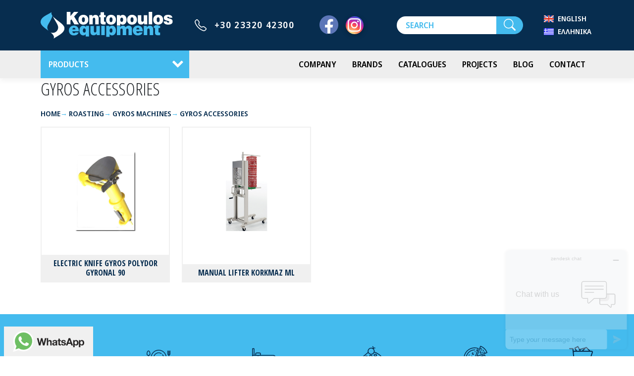

--- FILE ---
content_type: text/html;charset=UTF-8
request_url: https://www.kontopoulos-exoplismoi.gr/en/psisimo/gyromichanes/parelkomena-gyrou
body_size: 20412
content:
<!DOCTYPE html>
<html lang="el">
<head>
<meta charset="utf-8">
<title>GYROS ACCESSORIES</title>
<meta name="description" content="GYROS ACCESSORIES Home ROASTING">
<meta name="robots" content="index,follow" />
<meta name="generator" content="TORUS internet applications - www.torus.gr" />
<meta name="viewport" content="width=device-width, initial-scale=1.0, user-scalable=yes">

<meta property="og:site_name" content="GYROS ACCESSORIES" />
<meta property="fb:page_id" content="1539506182989059" />
<meta property="fb:app_id" content="524827832424287" />
<meta property="og:title" content="GYROS ACCESSORIES" /> 
<meta property="og:image" content="https://www.kontopoulos-exoplismoi.gr/photos/big/" /> 
<meta property="og:url" content="https://www.kontopoulos-exoplismoi.gr/en/psisimo/gyromichanes/parelkomena-gyrou" />
<meta property="og:type" content="website" />
<meta property="og:description" content="GYROS ACCESSORIES Home ROASTING" />
<meta name="msvalidate.01" content="4F4E9AB34F2596BCE9E72E77AF2E8A04" />
<meta name="yandex-verification" content="7eecdb68e024dbae" />

<meta name="mobile-web-app-capable" content="yes" />
<meta name="MobileOptimized" content="width" />
<meta name="HandheldFriendly" content="true" />

<link href="https://cdn.jsdelivr.net/npm/bootstrap@5.0.0-beta2/dist/css/bootstrap.min.css" rel="stylesheet" />
<link href="https://cdn.jsdelivr.net/npm/bootstrap-icons@1.3.0/font/bootstrap-icons.css" rel="stylesheet" />



<link href="/css/definitions.css" rel="stylesheet" />
<link href="/css/above-the-fold.css?v=1" rel="stylesheet" />
<style>

</style>



<link rel="prefetch" href="/fonts/shopicons.css" as="style" onload="this.rel='stylesheet'">
<noscript><link rel="stylesheet" href="/fonts/shopicons.css"></noscript>

<link rel="preconnect" href="https://fonts.googleapis.com">
<link rel="preconnect" href="https://fonts.gstatic.com" crossorigin>
<link href="https://fonts.googleapis.com/css2?family=Noto+Sans+Display:ital,wght@0,100;0,300;0,600;1,100;1,300;1,600&family=Open+Sans+Condensed:ital,wght@0,300;0,700;1,300&display=swap" rel="stylesheet">
<link href="https://cdn.jsdelivr.net/npm/bootstrap-icons@1.8.1/font/bootstrap-icons.css" rel="stylesheet">

<link href="/css/nav-tree.css" rel="stylesheet">
<link href="/css/torus-style-cdn.css" rel="stylesheet">

<link href="/css/torus-bundle.css" rel="stylesheet">
<link href="/css/torus-style.css?v=4" rel="stylesheet">
<script>
var app = {
	lang: 'en',
	langPath: '/en',
	mapSettings: {
		apikey: '',
		map: {
	                centerLat: 39.28,
                	centerLon: 22.94,
	                lat: 40.5985245,
                	lon: 22.1522913,
	                lat_ath: 38.0074,
                	lon_ath: 23.85835,
        	        zoom: 6
		}
	}
}
var dict = {
	'IM_INTERESTED_IN': { el: 'Ενδιαφέρομαι για το προϊόν',	en: 'I am interested in the product' },

	'SUCCESS': { el: 'Επιτυχής αποστολή',	en: 'Send succeeded' },
	'_NONE_': {}
}

var lang = app.lang;
var cookies = {
	set: function(name, value, days) {
		if (days) {
			var date = new Date();
			date.setTime(date.getTime() + (days * 24 * 60 * 60 * 1000));
			var expires = '; expires=' + date.toGMTString();
		} else var expires = '';
		document.cookie = name + '=' + value + expires + "; path=/";
	},
	read: function(name) {
		var nameEQ = name + '=';
		var ca = document.cookie.split(';');
		for (var i = 0; i < ca.length; i++) {
			var c = ca[i];
			while (c.charAt(0) == ' ') {
				c = c.substring(1, c.length);
			}
			if (c.indexOf(nameEQ) === 0) {
				return c.substring(nameEQ.length, c.length);
			}
		}
		return null;
	},
	erase: function(name) {this.set(name, '', -1)},
	exists: function(name) {return (this.read(name) !== null)}
};
</script>

<!-- Facebook Pixel Code -->
<script>
  !function(f,b,e,v,n,t,s)
  {if(f.fbq)return;n=f.fbq=function(){n.callMethod?
  n.callMethod.apply(n,arguments):n.queue.push(arguments)};
  if(!f._fbq)f._fbq=n;n.push=n;n.loaded=!0;n.version='2.0';
  n.queue=[];t=b.createElement(e);t.async=!0;
  t.src=v;s=b.getElementsByTagName(e)[0];
  s.parentNode.insertBefore(t,s)}(window, document,'script',
  'https://connect.facebook.net/en_US/fbevents.js');
  fbq('init', '1157036704415741');
  fbq('track', 'PageView');
</script>
<noscript><img height="1" width="1" style="display:none"
  src="https://www.facebook.com/tr?id=1157036704415741&ev=PageView&noscript=1"
/></noscript>
<!-- End Facebook Pixel Code -->

<!--Start of Zopim Live Chat Script-->
<script type="text/javascript">
window.$zopim||(function(d,s){var z=$zopim=function(c){z._.push(c)},$=z.s=
d.createElement(s),e=d.getElementsByTagName(s)[0];z.set=function(o){z.set.
_.push(o)};z._=[];z.set._=[];$.async=!0;$.setAttribute("charset","utf-8");
$.src="//v2.zopim.com/?3eNwiyPqBnmpCzAh4UGV4nyoEubxzwt0";z.t=+new Date;$.
type="text/javascript";e.parentNode.insertBefore($,e)})(document,"script");
</script>
<!--End of Zopim Live Chat Script-->



<!-- Google Tag Manager -->
<script>(function(w,d,s,l,i){w[l]=w[l]||[];w[l].push({'gtm.start':
new Date().getTime(),event:'gtm.js'});var f=d.getElementsByTagName(s)[0],
j=d.createElement(s),dl=l!='dataLayer'?'&l='+l:'';j.async=true;j.src=
'https://www.googletagmanager.com/gtm.js?id='+i+dl;f.parentNode.insertBefore(j,f);
})(window,document,'script','dataLayer','GTM-WVXKQS38');</script>
<!-- End Google Tag Manager -->

</head>

<body class="page-products page-00">

<!-- Google Tag Manager (noscript) -->
<noscript><iframe src="https://www.googletagmanager.com/ns.html?id=GTM-WVXKQS38"
height="0" width="0" style="display:none;visibility:hidden"></iframe></noscript>
<!-- End Google Tag Manager (noscript) -->

<div id="fb-root"></div>
<script async defer crossorigin="anonymous" src="https://connect.facebook.net/en_US/sdk.js#xfbml=1&version=v13.0&appId=524827832424287&autoLogAppEvents=1" nonce="1jOPWFst"></script>

<header>

	<div class="header-main container sticky">

	<a class="toggle toggle-main nav-tree-toggle si si-burger" data-target=".main" href="#" aria-label="Menu"><span></span></a>

	<a class="brand" href="/en/">
		<img class="logo" src="/images/logo-ondark_en.svg" alt="Kontopoulos - Equipment" />
	</a>

		<ul class="header-phones">

		
		<li><a href="tel:00302332042300" class="phone">
			+30 23320 42300</a></li>
		
		</ul>

		<ul class="header-social">
		<li><a class="bi bi-facebook" href="https://www.facebook.com/Exoplismos.Estiasis/" aria-label="Facebook"></a></li>
		<li><a class="bi bi-instagram" href="https://www.instagram.com/kontopoulos_equipment/" aria-label="Instagram"></a></li>
		</ul>

	<a class="toggle toggle-search bi bi-search" data-bs-toggle="collapse" role="button" aria-expanded="false" aria-controls="search-form"
		href="#search-form" aria-label="Search"></a>
	<form id="search-form" class="form-search form-search-inline collapse" action="/en/products/search" method="GET">
		<input id="searchKeys" type="text" name="keys" value="" placeholder="SEARCH" aria-label="Search" />
		<label for="searchKeys" class="visually-hidden">Search</label>
		<button type="submit" class="btn btn-search bi bi-search" aria-label="Search"></button>
	</form>

	
	
	
	<div class="lang-wrap">
		<div class="btn-group lang-select">
	<button id="toggleLang" type="button" class="btn btn-default dropdown-toggle language btn-lang-select curr-lang-en" data-bs-toggle="dropdown" aria-expanded="false">
		<span class="visually-hidden">Toggle language selector</span>
		<span class="lex-lang d-none">English</span>
		<span class="lex-lang-name d-none d-sm-inline-block">EN</span>
	</button>
	<ul id="langbar" class="dropdown-menu dropdown-menu-lg-end" aria-labelledby="toggleLang">

		<li data-value="EN - English" data-code="en">
		<a class="dropdown-item lang-item lang-item-en" href="/en/psisimo/gyromichanes/parelkomena-gyrou">English</a></li>

		<li data-value="EL - Ελληνικά" data-code="el">
		<a class="dropdown-item lang-item lang-item-el" href="/psisimo/gyromichanes/parelkomena-gyrou">Ελληνικά</a></li>

		<li>
		<div id="google_translate_element" class="visually-hidden_DIS"></div>
		</li>
	</ul>
		<script>
		function googleTranslateElementInit() {
			new google.translate.TranslateElement({
				pageLanguage: 'en',
				multilanguagePage: true,
				layout: google.translate.TranslateElement.InlineLayout.SIMPLE
			}, 'google_translate_element');
		}
		</script>
		<script src="//translate.google.com/translate_a/element.js?cb=googleTranslateElementInit"></script>



</div>
	</div>


	</div>

	<nav class="main nav-tree enable-hover slide-left" data-toggle=".toggle-main">
		<div class="nav-head">
			<div class="back"></div>
			<a class="toggle close" data-target=".main" href="#" aria-label="Close"><span class="bi bi-x"></span></a>
		</div>
		<div class="nav-body">
		<ul class="nav-root">
<li class="slide-left itm-0"><a href="/en/products">PRODUCTS</a>
<ul class="cat-001 nav-level-1">
<li class="itm-0"><a href="/en/kouzina">KITCHEN</a>
<ul class="cat-00101 nav-level-2">
<li class="itm-0"><a href="/en/kouzina/kouzina-charvet-pro-700">KITCHEN CHARVET PRO 700</a></li>
<li class="itm-1"><a href="/en/kouzina/kouzina-charvet-pro-800">KITCHEN CHARVET PRO 800</a></li>
<li class="itm-2"><a href="/en/kouzina/kouzina-charvet-pro-900">KITCHEN CHARVET PRO 900</a></li>
<li class="itm-3"><a href="/en/kouzina/kouzina-charvet-pro-1000">KITCHEN CHARVET PRO 1000</a></li>
<li class="itm-4"><a href="/en/kouzina/kouzina-charvet-aerogam">KITCHEN CHARVET AEROGAM</a></li>
<li class="itm-5"><a href="/en/kouzina/kouzina-charvet-extend-concept">KITCHEN CHARVET EXTEND CONCEPT</a></li>
<li class="itm-6"><a href="/en/kouzina/kentriki-kouzina-charvet-bespoke">CENTRAL KITCHEN CHARVET BESPOKE</a></li>
<li class="itm-7"><a href="/en/kouzina/kouzina-seira-60-baron-600">KITCHEN LINE 60 BARON 600</a>
<ul class="cat-0010801 nav-level-3">
<li class="itm-0"><a href="/en/kouzina/kouzina-seira-60-baron-600/bain-marie-baron-600">BAIN MARIE BARON 600</a></li>
<li class="itm-1"><a href="/en/kouzina/kouzina-seira-60-baron-600/gkrilieres-baron-600">GRILLS BARON 600</a>
<ul class="cat-001080201 nav-level-4">
<li class="itm-0"><a href="/en/kouzina/kouzina-seira-60-baron-600/gkrilieres-baron-600/ilektrikes-gkrilieres-baron-600">ELECTRIC GRILLS BARON 600</a></li>
<li class="itm-1"><a href="/en/kouzina/kouzina-seira-60-baron-600/gkrilieres-baron-600/aeriou-gkrilieres-baron-600">GAS GRILLS BARON 600</a></li>
</ul>
</li>
<li class="itm-2"><a href="/en/kouzina/kouzina-seira-60-baron-600/esties-aeriou-baron-600">GAS TOP RANGE BARON 600</a></li>
<li class="itm-3"><a href="/en/kouzina/kouzina-seira-60-baron-600/esties-ilektrikes-baron-600">ELECTRIC RANGE BARON 600</a></li>
<li class="itm-4"><a href="/en/kouzina/kouzina-seira-60-baron-600/esties-ilektrikes-keramikes-baron-600">ELECTRIC CERAMIC RANGE BARON 600</a></li>
<li class="itm-5"><a href="/en/kouzina/kouzina-seira-60-baron-600/esties-epagogikes-baron-600">ELECTRIC INDUCTION BARON 600</a></li>
<li class="itm-6"><a href="/en/kouzina/kouzina-seira-60-baron-600/plato-baron-600">FRY TOP BARON</a>
<ul class="cat-001080801 nav-level-4">
<li class="itm-0"><a href="/en/kouzina/kouzina-seira-60-baron-600/plato-baron-600/aeriou-plato-baron-600">GAS FRY TOP BARON</a></li>
<li class="itm-1"><a href="/en/kouzina/kouzina-seira-60-baron-600/plato-baron-600/ilektriko-plato-baron-600">ELECTRIC FRY TOP BARON</a></li>
</ul>
</li>
<li class="itm-7"><a href="/en/kouzina/kouzina-seira-60-baron-600/vrastiras-zymarikon-baron-600">PASTA COOKER BARON 600</a></li>
<li class="itm-8"><a href="/en/kouzina/kouzina-seira-60-baron-600/fritezes-baron-600">FRYERS BARON 600</a>
<ul class="cat-001081001 nav-level-4">
<li class="itm-0"><a href="/en/kouzina/kouzina-seira-60-baron-600/fritezes-baron-600/ilektrikes-fritezes-baron-600">ELECTRIC FRYERS BARON 600</a></li>
<li class="itm-1"><a href="/en/kouzina/kouzina-seira-60-baron-600/fritezes-baron-600/aeriou-fritezes-baron-600">GAS FRYERS BARON 600</a></li>
</ul>
</li>
<li class="itm-9"><a href="/en/kouzina/kouzina-seira-60-baron-600/thermantiko-patatas-baron-600">POTATO WARMER</a></li>
<li class="itm-10"><a href="/en/kouzina/kouzina-seira-60-baron-600/oudeteres-epifaneies-ergasias-baron-600">AMBIENT TOPS BARON 600</a></li>
</ul>
</li>
<li class="itm-8"><a href="/en/kouzina/kouzina-seira-70-baron-queen-7">KITCHEN BARON QUEEN 7</a>
<ul class="cat-0010901 nav-level-3">
<li class="itm-0"><a href="/en/kouzina/kouzina-seira-70-queen-7/gkrilieres-queen-7">GRILLS QUEEN 7</a>
<ul class="cat-001090101 nav-level-4">
<li class="itm-0"><a href="/en/kouzina/kouzina-seira-70-queen-7/gkrilieres-queen-7/ilektrikes-gkrilieres-queen-7">ELECTRIC GRILLS QUEEN 7</a></li>
<li class="itm-1"><a href="/en/kouzina/kouzina-seira-70-queen-7/gkrilieres-queen-7/aeriou-gkrilieres-queen-7">GAS GRILLS QUEEN 7</a></li>
<li class="itm-2"><a href="/en/kouzina/kouzina-seira-70-queen-7/gkrilieres-queen-7/aeriou-gkrilieres-me-petres-lavas-queen-7">LAVA STONE GAS GRILLS QUEEN 7</a></li>
</ul>
</li>
<li class="itm-1"><a href="/en/kouzina/kouzina-seira-70-queen-7/mpain-mari-queen-7">BAIN MARIE QUEEN 7</a></li>
<li class="itm-2"><a href="/en/kouzina/kouzina-seira-70-queen-7/anatrepomena-tigania-queen-7">TILTING BRATT PANS QUEEN 7</a>
<ul class="cat-001090301 nav-level-4">
<li class="itm-0"><a href="/en/kouzina/kouzina-seira-70-queen-7/anatrepomena-tigania-queen-7/ilektrika-anatrepomena-tigania-queen-7">ELECTRIC TILTING BRATT PANS QUEEN 7</a></li>
<li class="itm-1"><a href="/en/kouzina/kouzina-seira-70-queen-7/anatrepomena-tigania-queen-7/aeriou-anatrepomena-tigania-queen-7">GAS TILTING BRATT PANS QUEEN 7</a></li>
</ul>
</li>
<li class="itm-3"><a href="/en/kouzina/kouzina-seira-70-queen-7/ilektrikes-esties-queen-7">ELECTRIC RANGES QUEEN 7</a></li>
<li class="itm-4"><a href="/en/kouzina/kouzina-seira-70-queen-7/esties-aeriou-queen-7">GAS RANGES QUEEN 7</a></li>
<li class="itm-5"><a href="/en/kouzina/kouzina-seira-70-queen-7/vrastiras-zymarikon-queen-7">PASTA COOKER QUEEN 7</a>
<ul class="cat-001090601 nav-level-4">
<li class="itm-0"><a href="/en/kouzina/kouzina-seira-70-queen-7/vrastiras-zymarikon-queen-7/ilektrikos-vrastiras-zymarikon-queen-7">ELECTRIC PASTA COOKER QUEEN 7</a></li>
<li class="itm-1"><a href="/en/kouzina/kouzina-seira-70-queen-7/vrastiras-zymarikon-queen-7/aeriou-vrastiras-zymarikon-queen-7">GAS PASTA COOKER QUEEN 7</a></li>
</ul>
</li>
<li class="itm-6"><a href="/en/kouzina/kouzina-seira-70-queen-7/oudeteres-epifaneies-ergasias-queen-7">NEUTRAL UNIT QUEEN 7</a></li>
<li class="itm-7"><a href="/en/kouzina/kouzina-seira-70-queen-7/fritezes-queen-7">DEEP FAT FRYERS QUEEN 7</a>
<ul class="cat-001090801 nav-level-4">
<li class="itm-0"><a href="/en/kouzina/kouzina-seira-70-queen-7/fritezes-queen-7/ilektrikes-fritezes-queen-7">ELECTRIC DEEP FAT FRYERS QUEEN 7</a></li>
<li class="itm-1"><a href="/en/kouzina/kouzina-seira-70-queen-7/fritezes-queen-7/aeriou-fritezes-queen-7">GAS DEEP FAT FRYERS QUEEN 7</a></li>
</ul>
</li>
<li class="itm-8"><a href="/en/kouzina/kouzina-seira-70-queen-7/teppanyaki-queen-7">TEPPANYAKI GRIDDLE PLATES QUEEN 7</a>
<ul class="cat-001090901 nav-level-4">
<li class="itm-0"><a href="/en/kouzina/kouzina-seira-70-queen-7/teppanyaki-queen-7/ilektriko-teppanyaki-queen-7">ELECTRIC TEPPANYAKI QUEEN 7</a></li>
<li class="itm-1"><a href="/en/kouzina/kouzina-seira-70-queen-7/teppanyaki-queen-7/aeriou-teppanyaki-queen-7">GAS TEPPANYAKI QUEEN 7</a></li>
</ul>
</li>
<li class="itm-9"><a href="/en/kouzina/kouzina-seira-70-queen-7/epagogikes-esties-queen-7">INDUCTION QUEEN 7</a></li>
<li class="itm-10"><a href="/en/kouzina/kouzina-seira-70-queen-7/polymichanima-queen-7">TALENT QUEEN 7</a></li>
<li class="itm-11"><a href="/en/kouzina/kouzina-seira-70-queen-7/vrastires-queen-7">BOILING PANS QUEEN 7</a></li>
<li class="itm-12"><a href="/en/kouzina/kouzina-seira-70-queen-7/thermantiko-pataton-queen-7">POTATO WARMER QUEEN 7</a></li>
<li class="itm-13"><a href="/en/kouzina/kouzina-seira-70-queen-7/esties-mantemi-queen-7">SOLID TOP QUEEN 7</a>
<ul class="cat-001091401 nav-level-4">
<li class="itm-0"><a href="/en/kouzina/kouzina-seira-70-queen-7/esties-mantemi-queen-7/esties-aeriou-mantemi-queen-7">GAS SOLID TOP QUEEN 7</a></li>
<li class="itm-1"><a href="/en/kouzina/kouzina-seira-70-queen-7/esties-mantemi-queen-7/esties-ilektrikes-mantemi-queen-7">ELECTRIC SOLID TOP QUEEN 7</a></li>
</ul>
</li>
<li class="itm-14"><a href="/en/kouzina/kouzina-seira-70-queen-7/esties-keramikes-queen-7">CERAMIC GLASS QUEEN 7</a></li>
<li class="itm-15"><a href="/en/kouzina/kouzina-seira-70-queen-7/esties-aeriou-wok-queen-7">WOK GAS QUEEN 7</a></li>
<li class="itm-16"><a href="/en/kouzina/kouzina-seira-70-queen-7/plato-queen-7">FRY TOP Super QUEEN 7</a>
<ul class="cat-001091701 nav-level-4">
<li class="itm-0"><a href="/en/kouzina/kouzina-seira-70-queen-7/plato-queen-7/ilektrika-plato-queen-7">ELECTRIC FRY TOP Super QUEEN 7</a></li>
<li class="itm-1"><a href="/en/kouzina/kouzina-seira-70-queen-7/plato-queen-7/aeriou-plato-queen-7">GAS FRY TOP Super QUEEN 7</a></li>
</ul>
</li>
</ul>
</li>
<li class="itm-9"><a href="/en/kouzina/kouzina-seira-90-baron-queeen-9">KITCHEN LINE 900 BARON QUEEN 9</a>
<ul class="cat-0011001 nav-level-3">
<li class="itm-0"><a href="/en/kouzina/kouzina-seira-90-baron-queeen-9/gkrilieres-queen-9">GRILLS QUEEN 9</a>
<ul class="cat-001100101 nav-level-4">
<li class="itm-0"><a href="/en/kouzina/kouzina-seira-90-baron-queeen-9/gkrilieres-queen-9/ilektrikes-gkrilieres-queen-9">ELECTRIC GRILLS QUEEN 9</a></li>
<li class="itm-1"><a href="/en/kouzina/kouzina-seira-90-baron-queeen-9/gkrilieres-queen-9/aeriou-gkrilieres-queen-9">GAS GRILLS QUEEN 9</a></li>
<li class="itm-2"><a href="/en/kouzina/kouzina-seira-90-baron-queeen-9/gkrilieres-queen-9/aeriou-gkrilieres-me-petres-lavas-queen-9">GAS LABA STONE GRILLS QUEEN 9</a></li>
</ul>
</li>
<li class="itm-1"><a href="/en/kouzina/kouzina-seira-90-baron-queeen-9/bain-marie-queen-9">BAIN MARIE QUEEN 9</a></li>
<li class="itm-2"><a href="/en/kouzina/kouzina-seira-90-baron-queeen-9/vrastires-queen-9">BOILING PANS QUEEN 9</a>
<ul class="cat-001100301 nav-level-4">
<li class="itm-0"><a href="/en/kouzina/kouzina-seira-90-baron-queeen-9/vrastires-queen-9/ilektrikoi-vrastires-queen-9">ELECTRIC BOILING PANS QUEEN 9</a></li>
<li class="itm-1"><a href="/en/kouzina/kouzina-seira-90-baron-queeen-9/vrastires-queen-9/aeriou-vrastires-queen-9">GAS BOILING PANS QUEEN 9</a></li>
</ul>
</li>
<li class="itm-3"><a href="/en/kouzina/kouzina-seira-90-baron-queeen-9/anatrepomena-tigania-queen-9">TILTING BRATT PANS QUEEN 9</a>
<ul class="cat-001100401 nav-level-4">
<li class="itm-0"><a href="/en/kouzina/kouzina-seira-90-baron-queeen-9/anatrepomena-tigania-queen-9/ilektrika-anatrepomena-tigania-queen-9">ELECTRIC TILTING BRATT PANS QUEEN 9</a></li>
<li class="itm-1"><a href="/en/kouzina/kouzina-seira-90-baron-queeen-9/anatrepomena-tigania-queen-9/aeriou-anatrepomena-tigania-queen-9">GAS TILTING BRATT PANS QUEEN 9</a></li>
</ul>
</li>
<li class="itm-4"><a href="/en/kouzina/kouzina-seira-90-baron-queeen-9/esties-ilektrikes-queen-9">ELECTRIC STOVE RANGE QUEEN 9</a></li>
<li class="itm-5"><a href="/en/kouzina/kouzina-seira-90-baron-queeen-9/esties-aeriou-queen-9">GAS RANGE QUEEN 9</a></li>
<li class="itm-6"><a href="/en/kouzina/kouzina-seira-90-baron-queeen-9/vrastires-zymarikon-queen-9">PASTA COOKERS QUEEN 9</a>
<ul class="cat-001100701 nav-level-4">
<li class="itm-0"><a href="/en/kouzina/kouzina-seira-90-baron-queeen-9/vrastires-zymarikon-queen-9/ilektrikoi-vrastires-zymarikon-queen-9">ELECTRIC PASTA COOKERS QUEEN 9</a></li>
<li class="itm-1"><a href="/en/kouzina/kouzina-seira-90-baron-queeen-9/vrastires-zymarikon-queen-9/aeriou-vrastires-zymarikon-queen-9">GAS PASTA COOKERS QUEEN 9</a></li>
</ul>
</li>
<li class="itm-7"><a href="/en/kouzina/kouzina-seira-90-baron-queeen-9/pagkoi-ergasias-queen-9">WORK TOP UNITS QUEEN 9</a></li>
<li class="itm-8"><a href="/en/kouzina/kouzina-seira-90-baron-queeen-9/fritezes-queen-9">FRYERS QUEEN 9</a>
<ul class="cat-001100901 nav-level-4">
<li class="itm-0"><a href="/en/kouzina/kouzina-seira-90-baron-queeen-9/fritezes-queen-9/ilektrikes-fritezes-queen-9">ELECTRIC FRYERS QUEEN 9</a></li>
<li class="itm-1"><a href="/en/kouzina/kouzina-seira-90-baron-queeen-9/fritezes-queen-9/aeriou-fritezes-queen-9">GAS FRYERS QUEEN 9</a></li>
</ul>
</li>
<li class="itm-9"><a href="/en/kouzina/kouzina-seira-90-baron-queeen-9/fritezes-evo-queen-9">FRYERS EVO QUEEN 9</a></li>
<li class="itm-10"><a href="/en/kouzina/kouzina-seira-90-baron-queeen-9/epagogikes-esties-queen-9">INDUCTION QUEEN 9</a></li>
<li class="itm-11"><a href="/en/kouzina/kouzina-seira-90-baron-queeen-9/polymichanima-queen-9">MULTIMACHINE TALENT QUEEN 9</a></li>
<li class="itm-12"><a href="/en/kouzina/kouzina-seira-90-baron-queeen-9/esties-mantemi-queen-9">SOLID TOP QUEEN 9</a>
<ul class="cat-001101401 nav-level-4">
<li class="itm-0"><a href="/en/kouzina/kouzina-seira-90-baron-queeen-9/esties-mantemi-queen-9/aeriou-esties-mantemi-queen-9">GAS SOLID TOP QUEEN 9</a></li>
<li class="itm-1"><a href="/en/kouzina/kouzina-seira-90-baron-queeen-9/esties-mantemi-queen-9/ilektrikes-esties-mantemi-queen-9">ELECTRIC SOLID TOP QUEEN 9</a></li>
</ul>
</li>
<li class="itm-13"><a href="/en/kouzina/kouzina-seira-90-baron-queeen-9/thermantiko-pataton-queen-9">POTATO WARMER QUEEN 9</a></li>
<li class="itm-14"><a href="/en/kouzina/kouzina-seira-90-baron-queeen-9/keramikes-esties-queen-9">CERAMIC GLASS RANGE QUEEN 9</a></li>
<li class="itm-15"><a href="/en/kouzina/kouzina-seira-90-baron-queeen-9/esties-aeriou-wok-queen-9">GAS WOK QUEEN 9</a></li>
<li class="itm-16"><a href="/en/kouzina/kouzina-seira-90-baron-queeen-9/plato-queen-9">FRY TOP QUEEN 9</a>
<ul class="cat-001101801 nav-level-4">
<li class="itm-0"><a href="/en/kouzina/kouzina-seira-90-baron-queeen-9/plato-queen-9/ilektrika-plato-queen-9">ELECTRIC FRY TOPS QUEEN 9</a></li>
<li class="itm-1"><a href="/en/kouzina/kouzina-seira-90-baron-queeen-9/plato-queen-9/aeriou-plato-queen-9">GAS FRY TOPS QUEEN 9</a></li>
</ul>
</li>
<li class="itm-17"><a href="/en/kouzina/kouzina-seira-90-baron-queeen-9/fournoi-vaseis-queen-9">OVEN BASES QUEEN 9</a></li>
</ul>
</li>
<li class="itm-10"><a href="/en/kouzina/kouzina-seira-giano-baron">KITCHEN SERIE GIANO BARON</a>
<ul class="cat-0011101 nav-level-3">
<li class="itm-0"><a href="/en/kouzina/kouzina-seira-giano-baron/bain-marie-baron-giano">BAIN MARIE BARON GIANO</a>
<ul class="cat-001110101 nav-level-4">
<li class="itm-0"><a href="/en/kouzina/kouzina-seira-giano-baron/bain-marie-baron-giano/ilektriko-bain-marie-baron-giano">ELECTRIC BAIN MARIE BARON GIANO</a></li>
<li class="itm-1"><a href="/en/kouzina/kouzina-seira-giano-baron/bain-marie-baron-giano/aeriou-bain-marie-baron-giano">GAS BAIN MARIE BARON GIANO</a></li>
</ul>
</li>
<li class="itm-1"><a href="/en/kouzina/kouzina-seira-giano-baron/esties-aeriou-baron-giano">GAS RANGE BARON GIANO</a></li>
<li class="itm-2"><a href="/en/kouzina/kouzina-seira-giano-baron/vrastires-zymarikon-baron-giano">PASTA COOKER BARON GIANO</a>
<ul class="cat-001110301 nav-level-4">
<li class="itm-0"><a href="/en/kouzina/kouzina-seira-giano-baron/vrastires-zymarikon-baron-giano/ilektrikoi-vrastires-zymarikon-baron-giano">ELECTRIC PASTA COOKER BARON GIANO</a></li>
<li class="itm-1"><a href="/en/kouzina/kouzina-seira-giano-baron/vrastires-zymarikon-baron-giano/aeriou-vrastires-zymarikon-baron-giano">GAS PASTA COOKER BARON GIANO</a></li>
</ul>
</li>
<li class="itm-3"><a href="/en/kouzina/kouzina-seira-giano-baron/oudeteres-epifaneies-baron-giano">NEUTRAL UNIT BARON GIANO</a></li>
<li class="itm-4"><a href="/en/kouzina/kouzina-seira-giano-baron/fritezes-baron-giano">FRYER BARON GIANO</a>
<ul class="cat-001110501 nav-level-4">
<li class="itm-0"><a href="/en/kouzina/kouzina-seira-giano-baron/fritezes-baron-giano/ilektrikes-fritezes-baron-giano">ELECTRIC FRYER BARON GIANO</a></li>
<li class="itm-1"><a href="/en/kouzina/kouzina-seira-giano-baron/fritezes-baron-giano/aeriou-fritezes-baron-giano">GAS FRYER BARON GIANO</a></li>
</ul>
</li>
<li class="itm-5"><a href="/en/kouzina/kouzina-seira-giano-baron/plato-baron-giano">FRY TOP BARON GIANO</a>
<ul class="cat-001110601 nav-level-4">
<li class="itm-0"><a href="/en/kouzina/kouzina-seira-giano-baron/plato-baron-giano/ilektriko-plato-baron-giano">ELECTRIC FRY TOP BARON GIANO</a></li>
<li class="itm-1"><a href="/en/kouzina/kouzina-seira-giano-baron/plato-baron-giano/aeriou-plato-baron-giano">GAS FRY TOP BARON GIANO</a></li>
</ul>
</li>
<li class="itm-6"><a href="/en/kouzina/kouzina-seira-giano-baron/esties-epagogikes-baron-giano">INDUCTION BARON GIANO</a></li>
<li class="itm-7"><a href="/en/kouzina/kouzina-seira-giano-baron/esties-mantemi-baron-giano">SOLID TOP BARON GIANO</a>
<ul class="cat-001110801 nav-level-4">
<li class="itm-0"><a href="/en/kouzina/kouzina-seira-giano-baron/esties-mantemi-baron-giano/aeriou-esties-mantemi-baron-giano">GAS SOLID TOP BARON GIANO</a></li>
<li class="itm-1"><a href="/en/kouzina/kouzina-seira-giano-baron/esties-mantemi-baron-giano/ielktrikes-esties-mantemi-baron-giano">ELECTRIC SOLID TOP BARON GIANO</a></li>
</ul>
</li>
<li class="itm-8"><a href="/en/kouzina/kouzina-seira-giano-baron/keramikes-esties-baron-giano">CERAMIC GLASS BARON GIANO</a></li>
</ul>
</li>
<li class="itm-11"><a href="/en/kouzina/kouzina-seira-70-baron-proxy">KITCHEN LINE 70 BARON PROXY</a>
<ul class="cat-0011201 nav-level-3">
<li class="itm-0"><a href="/en/kouzina/kouzina-seira-70-baron-proxy/esties-aeriou-seira-70-baron-proxy">GAS RANGE 70 BARON PROXY</a></li>
<li class="itm-1"><a href="/en/kouzina/kouzina-seira-70-baron-proxy/esties-keramikes-seira-70-baron-proxy">CERAMIC RANGE 70 BARON PROXY</a></li>
<li class="itm-2"><a href="/en/kouzina/kouzina-seira-70-baron-proxy/esties-ilektrikes-seira-70-baron-proxy">ELECTRIC RANGE 70 BARON PROXY</a></li>
<li class="itm-3"><a href="/en/kouzina/kouzina-seira-70-baron-proxy/plato-seira-70-baron-proxy"> GRIDDLE PLATE 70 BARON PROXY</a>
<ul class="cat-001120401 nav-level-4">
<li class="itm-0"><a href="/en/kouzina/kouzina-seira-70-baron-proxy/plato-seira-70-baron-proxy/ilektrika-plato-seira-70-baron-proxy"> ELECTRIC GRIDDLE PLATE 70 BARON PROXY</a></li>
<li class="itm-1"><a href="/en/kouzina/kouzina-seira-70-baron-proxy/plato-seira-70-baron-proxy/aeriou-plato-seira-70-baron-proxy">GAS GRIDDLE PLATE 70 BARON PROXY</a></li>
</ul>
</li>
<li class="itm-4"><a href="/en/kouzina/kouzina-seira-70-baron-proxy/vrastires-zymarikon-seira-70-baron-proxy">PASTA COOKER 70 BARON PROXY</a></li>
<li class="itm-5"><a href="/en/kouzina/kouzina-seira-70-baron-proxy/fritezes-seira-70-baron-proxy">FRYERS 70 BARON PROXY</a>
<ul class="cat-001120601 nav-level-4">
<li class="itm-0"><a href="/en/kouzina/kouzina-seira-70-baron-proxy/fritezes-seira-70-baron-proxy/ilektrikes-fritezes-seira-70-baron-proxy">ELECTRIC FRYERS 70 BARON PROXY</a></li>
<li class="itm-1"><a href="/en/kouzina/kouzina-seira-70-baron-proxy/fritezes-seira-70-baron-proxy/aeriou-fritezes-seira-70-baron-proxy">GAS FRYERS 70 BARON PROXY</a></li>
</ul>
</li>
<li class="itm-6"><a href="/en/kouzina/kouzina-seira-70-baron-proxy/bain-marie-seira-70-baron-proxy">BAIN MARIE 70 BARON PROXY</a></li>
<li class="itm-7"><a href="/en/kouzina/kouzina-seira-70-baron-proxy/tigani-seira-70-baron-proxy">BRATT PAN 70 BARON PROXY</a></li>
<li class="itm-8"><a href="/en/kouzina/kouzina-seira-70-baron-proxy/gkril-70-baron-proxy">GRILL 70 BARON PROXY</a>
<ul class="cat-001120901 nav-level-4">
<li class="itm-0"><a href="/en/kouzina/kouzina-seira-70-baron-proxy/gkril-70-baron-proxy/ilektriko-gkril-70-baron-proxy">ELECTRIC GRILL 70 BARON PROXY</a></li>
<li class="itm-1"><a href="/en/kouzina/kouzina-seira-70-baron-proxy/gkril-70-baron-proxy/aeriou-gkril-70-baron-proxy">GAS GRILL 70 BARON PROXY</a></li>
</ul>
</li>
<li class="itm-9"><a href="/en/kouzina/kouzina-seira-70-baron-proxy/thermantiko-patatas-70-baron-proxy">WARM CONTAINER 70 BARON PROXY</a></li>
<li class="itm-10"><a href="/en/kouzina/kouzina-seira-70-baron-proxy/oudeteres-epifaneies-70-baron-proxy">NEUTRAL ELEMENTS 70 BARON PROXY</a></li>
<li class="itm-11"><a href="/en/kouzina/kouzina-seira-70-baron-proxy/vaseis-fournoi-70-baron-proxy">OVEN BASES 70 BARON PROXY</a></li>
</ul>
</li>
<li class="itm-12"><a href="/en/kouzina/seira-dragone">LINE DRAGONE</a></li>
<li class="itm-13"><a href="/en/kouzina/nayati-amicus-seira-60">NAYATI AMICUS 60cm LINE</a></li>
<li class="itm-14"><a href="/en/kouzina/nayati-meritus-seira-700-750">NAYATI MERITUS - 700/750 LINE</a>
<ul class="cat-0011801 nav-level-3">
<li class="itm-0"><a href="/en/kouzina/nayati-meritus-seira-70-75/esties-aeriou-meritus">MERITUS GAS BURNERS</a></li>
<li class="itm-1"><a href="/en/kouzina/nayati-meritus-seira-70-75/esties-aeriou-me-fourno-meritus">MERITUS GAS BURNERS WITH OVEN</a></li>
<li class="itm-2"><a href="/en/kouzina/nayati-meritus-seira-70-75/esties-aeriou-me-thermainomeni-plaka-meritus">MERITUS GAS BURNERS WITH HEATED PLATE </a></li>
<li class="itm-3"><a href="/en/kouzina/nayati-meritus-seira-70-75/epagogikes-esties-meritus">INDUCTION COOKERS MERITUS</a></li>
<li class="itm-4"><a href="/en/kouzina/nayati-meritus-seira-70-75/fritezes-meritus">MERITUS FRYERS</a></li>
<li class="itm-5"><a href="/en/kouzina/nayati-meritus-seira-70-75/plato-meritus">FRY TOPS MERITUS</a>
<ul class="cat-001180601 nav-level-4">
<li class="itm-0"><a href="/en/kouzina/nayati-meritus-seira-70-75/plato-meritus/plato-aeriou-meritus">GAS FRY TOPS MERITUS</a></li>
<li class="itm-1"><a href="/en/kouzina/nayati-meritus-seira-70-75/plato-meritus/plato-ilektrika-meritus">ELECTRIC FRY TOPS MERITUS</a></li>
</ul>
</li>
<li class="itm-6"><a href="/en/kouzina/nayati-meritus-seira-700-750/tigania-sotarismatos-nayati">ELECTRIC GRIDDLE PAN NAYATI</a></li>
<li class="itm-7"><a href="/en/kouzina/nayati-meritus-seira-70-75/gkril-atmou-meritus">VAPOR GRILL MERITUS</a></li>
<li class="itm-8"><a href="/en/kouzina/nayati-meritus-seira-70-75/broiler-gkril-karvounou-meritus">CHAR BROILER MERITUS</a></li>
<li class="itm-9"><a href="/en/kouzina/nayati-meritus-seira-70-75/vrastires-zymarikon-meritus">PASTA BOILERS MERITUS</a></li>
<li class="itm-10"><a href="/en/kouzina/nayati-meritus-seira-70-75/mpain-mari-meritus">BAIN MARIE MERITUS</a></li>
<li class="itm-11"><a href="/en/kouzina/nayati-meritus-seira-70-75/anatrepomena-tigania-meritus">TILTING BRAISING PAN MERITUS</a></li>
<li class="itm-12"><a href="/en/kouzina/nayati-meritus-seira-70-75/oudeteroi-pagkoi-ergasias-meritus">NEUTRAL COUNTERS MERITUS</a></li>
</ul>
</li>
<li class="itm-15"><a href="/en/kouzina/nayati-grandis-seira-900">NAYATI GRANDIS - 900 LINE</a>
<ul class="cat-0011901 nav-level-3">
<li class="itm-0"><a href="/en/kouzina/nayati-grandis-seira-900/esties-aeriou-grandis">GAS BURNERS GRANDIS </a></li>
<li class="itm-1"><a href="/en/kouzina/nayati-grandis-seira-900/epagogikes-esties-grandis">INDUCTION COOKERs GRANDIS </a></li>
<li class="itm-2"><a href="/en/kouzina/nayati-grandis-seira-900/fritezes-grandis">ELECTRIC FRYERs GRANDIS </a></li>
<li class="itm-3"><a href="/en/kouzina/nayati-grandis-seira-900/plato-grandis">ELECTRIC FRY TOPs GRANDIS </a></li>
<li class="itm-4"><a href="/en/kouzina/nayati-grandis-seira-900/tigania-sotarismatos-grandis">ELECTRIC GRIDDLE PANs GRANDIS </a></li>
<li class="itm-5"><a href="/en/kouzina/nayati-grandis-seira-900/vrastires-zymarikon-grandis">PASTA BOILER GRANDIS </a></li>
<li class="itm-6"><a href="/en/kouzina/nayati-grandis-seira-900/mpain-mari-grandis">BAIN MARRIE GRANDIS </a></li>
<li class="itm-7"><a href="/en/kouzina/nayati-grandis-seira-900/vrastires-aeriou-grandis">GAS BOILER PANs GRANDIS </a></li>
<li class="itm-8"><a href="/en/kouzina/nayati-grandis-seira-900/anatrepomena-tigania-aeriou-grandis">GAS TILTING BRAISING PANs GRANDIS </a></li>
<li class="itm-9"><a href="/en/kouzina/nayati-grandis-seira-900/oudeteres-epifaneies-ergasias-grandis">NEUTRAL COUNTERs GRANDIS </a></li>
<li class="itm-10"><a href="/en/kouzina/nayati-grandis-seira-900/vrastires-anaklinomenoi-ilektrikoi-grandis">ELECTRIC TILTING BOILER PANs GRANDIS </a></li>
<li class="itm-11"><a href="/en/kouzina/nayati-grandis-seira-900/tigania-anaklinomena-ilektrika-grandis">ELECTRIC TILTING BRAISING PANs GRANDIS </a></li>
</ul>
</li>
</ul>
</li>
<li class="itm-1"><a href="/en/vitrines-krasion">WINE DISPLAYS</a></li>
<li class="itm-2"><a href="/en/vitrines-kreaton-super-market">MEAT DISPLAYS</a>
<ul class="cat-00301 nav-level-2">
<li class="itm-0"><a href="/en/vitrines-kreaton/kreaton-allantikon">MEAT - COLD CUTS</a></li>
<li class="itm-1"><a href="/en/vitrines-kreaton/orimantiria">DRY AGE</a></li>
<li class="itm-2"><a href="/en/vitrines-kreaton-super-market/vitrines-souper-market">SUPER MARKET DISPLAYS</a></li>
<li class="itm-3"><a href="/en/vitrines-kreaton-super-market/vitrines-frouton-lachanikon">FRUIT DISPLAYS</a></li>
</ul>
</li>
<li class="itm-3"><a href="/en/vitrines-glykon-pagoton">ICE CREAM AND CAKE DISPLAYS</a>
<ul class="cat-00401 nav-level-2">
<li class="itm-0"><a href="/en/vitrines-glykon-pagoton/vitrines-pagoton">ICE CREAM DISPLAYS</a></li>
<li class="itm-1"><a href="/en/vitrines-glykon-pagoton/vitrines-glykon">CAKE DISPLAYS</a></li>
<li class="itm-2"><a href="/en/vitrines-glykon-pagoton/systimata-mpar">BAR SYSTEMS</a></li>
</ul>
</li>
<li class="itm-4"><a href="/en/fournoi">OVENS</a>
<ul class="cat-00501 nav-level-2">
<li class="itm-0"><a href="/en/fournoi/tachyfournoi">SPEED OVENS</a></li>
<li class="itm-1"><a href="/en/fournoi/fournoi-mageirikis">GASTRONOMY OVENS</a>
<ul class="cat-0050201 nav-level-3">
<li class="itm-0"><a href="/en/fournoi/fournoi-mageirikis/ilektrikoi-fournoi-mageirikis">ELECTRIC GASTRONOMY OVENS</a></li>
<li class="itm-1"><a href="/en/fournoi/fournoi-mageirikis/aeriou-fournoi-mageirikis">GAS GASTRONOMY OVENS</a></li>
<li class="itm-2"><a href="/en/fournoi/fournoi-mageirikis/aksesouar-fournon-mageirikis">ACCESSOREIES GASTRONOMY OVENS</a></li>
</ul>
</li>
<li class="itm-2"><a href="/en/fournoi/fournoi-zacharoplastikis">PASTRY OVENS</a>
<ul class="cat-0050301 nav-level-3">
<li class="itm-0"><a href="/en/fournoi/fournoi-zacharoplastikis/ilektrikoi-fournoi-zacharoplastikis">ELECTRIC PASTRY OVENS</a></li>
<li class="itm-1"><a href="/en/fournoi/fournoi-zacharoplastikis/aeriou-fournoi-zacharoplastikis">GAS PASTRY OVENS</a></li>
</ul>
</li>
<li class="itm-3"><a href="/en/fournoi/fournoi-artopoiias">BAKERY OVENS</a>
<ul class="cat-0050401 nav-level-3">
<li class="itm-0"><a href="/en/epaggelmatikos-eksoplismos-michanimata/fournoi/fournoi-artopoiias/ilektrikoi-fournoi-artopoiias">ELCTRIC BAKERY OVENS</a></li>
<li class="itm-1"><a href="/en/epaggelmatikos-eksoplismos-michanimata/fournoi/fournoi-artopoiias/aeriou-fournoi-artopoiias">GAS BAKERY OVENS</a></li>
<li class="itm-2"><a href="/en/fournoi/fournoi-artopoiias/stofes">PROOVERS</a></li>
</ul>
</li>
<li class="itm-4"><a href="/en/fournoi/fournoi-pitsas">PIZZA OVENS</a>
<ul class="cat-0050501 nav-level-3">
<li class="itm-0"><a href="/en/fournoi/fournoi-pitsas/ilektrikoi-fournoi-pitsas">ELECTRIC PIZZA OVEN</a></li>
<li class="itm-1"><a href="/en/fournoi/fournoi-pitsas/aeriou-fournoi-pitsas">GAS PIZZA OVEN</a></li>
<li class="itm-2"><a href="/en/fournoi/fournoi-pitsas/fournoi-pitsas-ksylou-aeriou">GAS-WOOD PIZZA OVEN</a></li>
</ul>
</li>
<li class="itm-5"><a href="/en/fournoi/fournoi-ksylou-karvounou">WOOD CHARCOAL OVENS</a>
<ul class="cat-0050601 nav-level-3">
<li class="itm-0"><a href="/en/fournoi/fournoi-ksylou-karvounou/fournoi-karvounou">CHARCOAL OVENS</a></li>
<li class="itm-1"><a href="/en/fournoi/fournoi-ksylou-karvounou/fournoi-ksylou">WOOD OVENS</a></li>
</ul>
</li>
<li class="itm-6"><a href="/en/fournoi/fournoi-kapnismatos">SMOKING OVENS</a></li>
<li class="itm-7"><a href="/en/fournoi/fournoi-patatas">POTATO OVENS</a></li>
<li class="itm-8"><a href="/en/fournoi/fournoi-mikrokymaton">MICROWAVE OVENS</a></li>
<li class="itm-9"><a href="/en/fournoi-cook">OVENS COOK &amp; HOLD</a></li>
<li class="itm-10"><a href="/en/fournoi/fournoi-anathermansis">RETHERM OVENS</a></li>
<li class="itm-11"><a href="/en/fournoi/fournoi-pieseos">PRESSURE OVENS</a></li>
<li class="itm-12"><a href="/en/fournoi/atmomageires">STEAM COOKERS</a></li>
</ul>
</li>
<li class="itm-5"><a href="/en/michanimata-kouzinas">KITCHEN TOOLS</a>
<ul class="cat-00601 nav-level-2">
<li class="itm-0"><a href="/en/epaggelmatikos-eksoplismos-michanimata/kouzina/sous-vide">SOUS VIDE</a></li>
<li class="itm-1"><a href="/en/michanimata-kouzinas/michanimata-vacuum">VACUUM MACHINES</a></li>
<li class="itm-2"><a href="/en/michanimata-kouzinas/vrastires">BOILERS</a>
<ul class="cat-0060301 nav-level-3">
<li class="itm-0"><a href="/en/michanimata-kouzinas/vrastires/ilektrikoi-vrastires">ELECTRIC BOILERS</a></li>
</ul>
</li>
<li class="itm-3"><a href="/en/michanimata-kouzinas/vrastires-zymarikon">PASTA BOILERS</a>
<ul class="cat-0060401 nav-level-3">
<li class="itm-0"><a href="/en/michanimata-kouzinas/vrastires-zymarikon/ilektrikoi-vrastires-zymarikon">ELECTRIC PASTA BOILERS</a></li>
<li class="itm-1"><a href="/en/michanimata-kouzinas/vrastires-zymarikon/aeriou-vrastires-zymarikon">GAS PASTA BOILERS</a></li>
<li class="itm-2"><a href="/en/michanimata-kouzinas/vrastires-zymarikon/pasta-corner">PASTA CORNER</a></li>
</ul>
</li>
<li class="itm-4"><a href="/en/michanimata-kouzinas/vrastires-noodles">NOODLE COOKER</a></li>
<li class="itm-5"><a href="/en/michanimata-kouzinas/esties-psisimatos">COOKING HOBS</a>
<ul class="cat-0060601 nav-level-3">
<li class="itm-0"><a href="/en/michanimata-kouzinas/esties-psisimatos/aeriou-esties">GAS HOTPLATES</a></li>
<li class="itm-1"><a href="/en/michanimata-kouzinas/esties-psisimatos/epagogikes-esties">INDUCTION PLATES</a></li>
<li class="itm-2"><a href="/en/michanimata-kouzinas/esties-psisimatos/esties-wok">WOK RANGE</a></li>
</ul>
</li>
<li class="itm-6"><a href="/en/michanimata-kouzinas/thermomplenter">HOTMIXER</a></li>
<li class="itm-7"><a href="/en/michanimata-kouzinas/mousse-chef">MOUSSE CHEF</a></li>
<li class="itm-8"><a href="/en/michanimata-kouzinas/mpain-mari">BEN MARIE</a></li>
<li class="itm-9"><a href="/en/michanimata-kouzinas/salamandres">SALAMANDER</a></li>
<li class="itm-10"><a href="/en/michanimata-kouzinas/tostieres-fryganieres">TOASTMAKER</a></li>
<li class="itm-11"><a href="/en/ergaleia-kouzinas/thermantika-hotkon">WARMING STATION</a></li>
<li class="itm-12"><a href="/en/ergaleia-kouzinas/michanes-hot-dog">HOT DOG MACHINES</a></li>
<li class="itm-13"><a href="/en/ergaleia-kouzinas/michanima-omeletas">SCRAMBLED EGG MACHINE</a></li>
<li class="itm-14"><a href="/en/ergaleia-kouzinas/vaflieres">WAFFLES MACHINES</a></li>
<li class="itm-15"><a href="/en/ergaleia-kouzinas/krepieres">CREPE MACHINES</a>
<ul class="cat-0061801 nav-level-3">
<li class="itm-0"><a href="/en/psisimo/krepieres/ilektrikes-krepieres">ELECTRIC CREPE MACHINES</a></li>
<li class="itm-1"><a href="/en/psisimo/krepieres/aeriou-krepieres">GAS CREPE MACHINES</a></li>
</ul>
</li>
<li class="itm-16"><a href="/en/ergaleia-kouzinas/aposteirotes">STERILIZERS</a></li>
<li class="itm-17"><a href="/en/michanimata-kouzinas/michanimata-sushi">SUSHI MACHINES</a>
<ul class="cat-0062001 nav-level-3">
<li class="itm-0"><a href="/en/michanimata-kouzinas/michanimata-sushi/michanimata-ryziou">RICE MACHINES</a></li>
<li class="itm-1"><a href="/en/michanimata-kouzinas/michanimata-sushi/michanimata-sushi-nigiri">SUSHI NIGIRI MACHINES</a></li>
<li class="itm-2"><a href="/en/michanimata-kouzinas/michanimata-sushi/michanimata-sushi-maki">SUSHI MAKI MACHINES</a></li>
<li class="itm-3"><a href="/en/michanimata-kouzinas/michanimata-sushi/michanimata-syskeyasias-sushi">SUSHI WRAPPING MACHINES</a></li>
</ul>
</li>
<li class="itm-18"><a href="/en/michanimata-kouzinas/freeze-dryer">FREEZE DRYER</a></li>
<li class="itm-19"><a href="/en/michanimata-kouzinas/diafora-kouzinas">VARIOUS KITCHEN MACHINES</a></li>
</ul>
</li>
<li class="itm-6"><a href="/en/psisimo">ROASTING</a>
<ul class="cat-00701 nav-level-2">
<li class="itm-0"><a href="/en/psisimo/polymichanimata-mageirikis">MULTIFUNCION MACHINES</a></li>
<li class="itm-1"><a href="/en/psisimo/anatrepomena-tigania">TILTING BRATT PANS</a>
<ul class="cat-0070301 nav-level-3">
<li class="itm-0"><a href="/en/michanimata-kouzinas/anatrepomena-tigania/ilektrika-tigania">ELECTRIC BRATT PANS</a></li>
</ul>
</li>
<li class="itm-2"><a href="/en/psisimo/fritezes">FRYERS</a>
<ul class="cat-0070401 nav-level-3">
<li class="itm-0"><a href="/en/michanimata-kouzinas/fritezes/ilektrikes-fritezes">ELECTRIC FRYERS</a></li>
<li class="itm-1"><a href="/en/michanimata-kouzinas/fritezes/aeriou-fritezes">GAS FRYERS</a></li>
<li class="itm-2"><a href="/en/psisimo/fritezes/fritezes-pieseos">PRESSURE FRYERS</a></li>
<li class="itm-3"><a href="/en/psisimo/fritezes/fritezes-choris-ladi">NON FAT FRYERS</a></li>
<li class="itm-4"><a href="/en/psisimo/fritezes/fritezes-kleistou-typou">CLOSED FRYERS</a></li>
</ul>
</li>
<li class="itm-3"><a href="/en/psisimo/gyromichanes">GYROS MACHINES</a>
<ul class="cat-0070501 nav-level-3">
<li class="itm-0"><a href="/en/psisimo/gyromichanes/aytomates-michanes-gyrou">ROBOT GYROS MACHINES</a></li>
<li class="itm-1"><a href="/en/psisimo/gyromichanes/ilektrikes-gyromichanes">ELECTRIC GYROS MACHINES</a></li>
<li class="itm-2"><a href="/en/psisimo/gyromichanes/aeriou-gyromichanes">GAS GYROS MACHINES</a></li>
<li class="itm-3"><a href="/en/psisimo/gyromichanes/parelkomena-gyrou">GYROS ACCESSORIES</a></li>
</ul>
</li>
<li class="itm-4"><a href="/en/psisimo/gkrilieres">GRILLS</a>
<ul class="cat-0070601 nav-level-3">
<li class="itm-0"><a href="/en/michanimata-kouzinas/gkrilieres/ilektrikes-gkrilieres">ELECTRIC GRILLS</a></li>
<li class="itm-1"><a href="/en/michanimata-kouzinas/gkrilieres/aeriou-gkrilieres">GAS GRILLS</a></li>
</ul>
</li>
<li class="itm-5"><a href="/en/psisimo/plato">FRY TOP</a>
<ul class="cat-0070701 nav-level-3">
<li class="itm-0"><a href="/en/michanimata-kouzinas/plato/ilektriko-plato">ELECTRIC FRY TOPS</a></li>
<li class="itm-1"><a href="/en/michanimata-kouzinas/plato/aeriou-plato">GAS FRY TOPS</a></li>
<li class="itm-2"><a href="/en/psisimo/plato/plato-ksylou">WOOD FRY TOP</a></li>
<li class="itm-3"><a href="/en/psisimo/plato/teppanyaki">TEPPANYAKI</a></li>
</ul>
</li>
<li class="itm-6"><a href="/en/psisimo/kontosouvli">CHURRASCO GRILL</a>
<ul class="cat-0070901 nav-level-3">
<li class="itm-0"><a href="/en/psisimo/kontosouvli/ilektriko-kontosouvli">ELECTRIC CHURRASCO GRILL</a></li>
<li class="itm-1"><a href="/en/psisimo/kontosouvli/aeriou-kontosouvli">Gas CHURRASCO GRILL</a></li>
<li class="itm-2"><a href="/en/psisimo/kontosouvli/kontosouvli-karvounou">CHARCOAL CHURRASCO</a></li>
</ul>
</li>
<li class="itm-7"><a href="/en/psisimo/souvles">CHURRASCO</a>
<ul class="cat-0071001 nav-level-3">
<li class="itm-0"><a href="/en/psisimo/souvles/ilektrikes-souvles">ELECTRIC CHURRASCO</a></li>
<li class="itm-1"><a href="/en/psisimo/souvles/aeriou-souvles">GAS CHURRASCO</a></li>
<li class="itm-2"><a href="/en/psisimo/souvles/souvles-ksylou-karvounou">WOOD CHARCOAL CHURRASCO</a></li>
</ul>
</li>
<li class="itm-8"><a href="/en/psisimo/psistaries">GRILLS</a></li>
<li class="itm-9"><a href="/en/psisimo/ekseidikeymena-michanimata-psisimatos">SPECIAL ROASTING EQUIPMENT</a></li>
</ul>
</li>
<li class="itm-7"><a href="/en/psygeia-kai-psyksi">FRIDGE AND FREEZER</a>
<ul class="cat-001 nav-level-2">
<li class="itm-0"><a href="/en/psygeia-kai-psyksi/thalamoi-syntirisis">FRIDGE CONSERVATION</a>
<ul class="cat-0080101 nav-level-3">
<li class="itm-0"><a href="/en/psygeia-kai-psyksi/thalamoi-syntirisis/syntirisis-estiatoriou">FRIDGE GASTRONOMY</a></li>
<li class="itm-1"><a href="/en/psygeia-kai-psyksi/thalamoi-syntirisis/syntirisis-zacharoplasteiou">FRIDGE PASTRY</a></li>
</ul>
</li>
<li class="itm-1"><a href="/en/psygeia-kai-psyksi/thalamoi-katapsyksis">REFRIGIATORS</a>
<ul class="cat-0080201 nav-level-3">
<li class="itm-0"><a href="/en/psygeia-kai-psyksi/thalamoi-katapsyksis/katapsyksi-estiatoriou">FREEZER GASTRONOMY</a></li>
<li class="itm-1"><a href="/en/psygeia-kai-psyksi/thalamoi-katapsyksis/katapsyksi-zacharoplasteiou">FREEZER PASTRY</a></li>
<li class="itm-2"><a href="/en/psygeia-kai-psyksi/thalamoi-katapsyksis/katapsyksi-pagotou">FREEZER ICE CREAM</a></li>
</ul>
</li>
<li class="itm-2"><a href="/en/psygeia-kai-psyksi/pagkoi-syntirisis">CONSERVATION COUNTERTOPS</a>
<ul class="cat-001 nav-level-3">
<li class="itm-0"><a href="/en/psygeia-kai-psyksi/pagkoi-syntirisis/pagkoi-syntirisis-60ek-vathos">REFRIGERATED COUNTERS SLIM 60cm DEPTH</a></li>
<li class="itm-1"><a href="/en/psygeia-kai-psyksi/pagkoi-syntirisis/pagkoi-syntirisis-70ek-vathos">REFRIGERATED COUNTERS 70cm DEPTH</a></li>
<li class="itm-2"><a href="/en/psygeia-kai-psyksi/pagkoi-syntirisis/pagkoi-syntirisis-80ek-vathos">REFRIGERATED COUNTERS 80cm DEPTH</a></li>
<li class="itm-3"><a href="/en/psygeia-kai-psyksi/pagkoi-syntirisis/pagkoi-syntirisis-60ek-vathos-me-tzamia">REFRIGERATED COUNTERS 60cm DEPTH WITH GLASSES</a></li>
<li class="itm-4"><a href="/en/psygeia-kai-psyksi/pagkoi-syntirisis/pagkoi-syntirisis-70ek-vathos-me-tzamia">REFRIGERATED COUNTERS 70cm DEPTH WITH GLASSES</a></li>
<li class="itm-5"><a href="/en/psygeia-kai-psyksi/pagkoi-syntirisis/-pagkoi-syntirisis-chamiloi">CHEF’s BASE REFRIGERATED COUNTERS</a></li>
<li class="itm-6"><a href="/en/psygeia-kai-psyksi/pagkoi-syntirisis/pagkoi-yvridikoi">HYBRID COUNTERS</a></li>
<li class="itm-7"><a href="/en/psygeia-kai-psyksi/pagkoi-syntirisis/pagkoi-syrtaria">COUNTER DRAWERS</a></li>
</ul>
</li>
<li class="itm-3"><a href="/en/psygeia-kai-psyksi/pagkoi-katapsyksis">REFRIGERATION COUNTERTOPS</a>
<ul class="cat-0060 nav-level-3">
<li class="itm-0"><a href="/en/psygeia-kai-psyksi/pagkoi-katapsyksis/pagkoi-katapsyksis-60ek.">FREEZER COUNTERS 60cm.</a></li>
<li class="itm-1"><a href="/en/psygeia-kai-psyksi/pagkoi-katapsyksis/pagkoi-katapsyksis-70ek.">FREEZER COUNTERS 70cm.</a></li>
<li class="itm-2"><a href="/en/psygeia-kai-psyksi/pagkoi-katapsyksis/pagkoi-katapsyksis-chamiloi-70ek.">LOW HEIGHT FREEZER COUNTERS 70cm.</a></li>
<li class="itm-3"><a href="/en/psygeia-kai-psyksi/pagkoi-katapsyksis/pagkoi-katapsyksis-80ek.">FREEZER COUNTERS 80cm.</a></li>
</ul>
</li>
<li class="itm-4"><a href="/en/epaggelmatikos-eksoplismos-michanimata/psygeia-kai-psyksi/blast-chiller">BLAST CHILLER</a>
<ul class="cat-0080301 nav-level-3">
<li class="itm-0"><a href="/en/epaggelmatikos-eksoplismos-michanimata/psygeia-kai-psyksi/blast-chiller/blast-chiller-estiatoriou">BLAST CHILLER GASTRONOMY</a></li>
<li class="itm-1"><a href="/en/epaggelmatikos-eksoplismos-michanimata/psygeia-kai-psyksi/blast-chiller/blast-chiller-zacharoplasteiou">BLAST CHILLER PASTRY</a></li>
<li class="itm-2"><a href="/en/epaggelmatikos-eksoplismos-michanimata/psygeia-kai-psyksi/blast-chiller/cook-chill-blast-chiller">COOK CHILL BLAST CHILLER</a></li>
<li class="itm-3"><a href="/en/epaggelmatikos-eksoplismos-michanimata/psygeia-kai-psyksi/blast-chiller/blast-chiller-thalamon">ROLL IN BLAST CHILLER</a></li>
</ul>
</li>
<li class="itm-5"><a href="/en/psygeia-kai-psyksi/pagkoi-pitsas">PIZZA COUNTERS</a></li>
<li class="itm-6"><a href="/en/psygeia-kai-psyksi/vitrines-salaton-pitsas">PIZZA SALAD DISPLAYS</a></li>
<li class="itm-7"><a href="/en/psygeia-kai-psyksi/salaton">SALADETTE</a></li>
<li class="itm-8"><a href="/en/psygeia-kai-psyksi/psarion">FISHES</a></li>
<li class="itm-9"><a href="/en/psygeia-kai-psyksi/tyrion">CHEESES</a></li>
<li class="itm-10"><a href="/en/psygeia-kai-psyksi/anapsyktikon">SODA</a></li>
<li class="itm-11"><a href="/en/psygeia-kai-psyksi/katapsyktes-pagou">ICE BOXES</a></li>
<li class="itm-12"><a href="/en/psygeia-kai-psyksi/iatrika-psygeia">MEDICAL REFRIGERATOR</a></li>
<li class="itm-13"><a href="/en/epaggelmatikos-eksoplismos-michanimata/psygeia-kai-psyksi/thalamoi-domatia">COLD ROOMS</a></li>
<li class="itm-14"><a href="/en/psygeia-kai-psyksi/psygeio-aporrimaton">WASTE REFRIGERATOR</a></li>
<li class="itm-15"><a href="/en/psygeia-kai-psyksi/katapsyktes-mpaoula">CHEST FREEZERS</a></li>
<li class="itm-16"><a href="/en/psygeia-kai-psyksi/epitrapezies-vitrines">COUNTERTOP DISPLAYS</a></li>
</ul>
</li>
<li class="itm-8"><a href="/en/pagotomichanes">ICECREAM MACHINES</a></li>
<li class="itm-9"><a href="/en/michanes-pagou">ICE MACHINES</a>
<ul class="cat-01001 nav-level-2">
<li class="itm-0"><a href="/en/michanes-pagou/pagomichanes">ICE CUBE MACHINES</a></li>
<li class="itm-1"><a href="/en/michanes-pagou/pagotrimma">ICE PIECES</a></li>
<li class="itm-2"><a href="/en/michanes-pagou/pagomichanes-lepi">FLAT SCALE MACHINES</a></li>
<li class="itm-3"><a href="/en/michanes-pagou/pagomichanes-nugget">NUGGET ICE MACHINES</a></li>
<li class="itm-4"><a href="/en/michanes-pagou/apothikes-pagou">ICE STORAGE</a></li>
</ul>
</li>
<li class="itm-10"><a href="/en/epeksergasia-trofimon">FOOD PROCESSING</a>
<ul class="cat-01101 nav-level-2">
<li class="itm-0"><a href="/en/epeksergasia-rofimon/kreatomichanes">MEAT MINCERS</a></li>
<li class="itm-1"><a href="/en/epeksergasia-trofimon/polykoptika">CUTTERS</a></li>
<li class="itm-2"><a href="/en/epeksergasia-rofimon/patatokatharistes-apofloiotes">PEELERS</a></li>
<li class="itm-3"><a href="/en/epeksergasia-rofimon/zamponomichanes">SLICER MACHINES</a></li>
<li class="itm-4"><a href="/en/epeksergasia-rofimon/zymotiria-kreatoeidon">MEAT MIXERS</a></li>
<li class="itm-5"><a href="/en/epeksergasia-rofimon/michani-snitsel">SCHNITZEL MACHINE</a></li>
<li class="itm-6"><a href="/en/epeksergasia-rofimon/formaristika-mpiftekion">BURGER FORMING MACHINE</a></li>
<li class="itm-7"><a href="/en/epeksergasia-rofimon/gemistiko-loukanikon">SAUSAGE FILLER MACHINE</a></li>
<li class="itm-8"><a href="/en/epeksergasia-trofimon/prionokordela-oston">BONE BANDSAW</a></li>
<li class="itm-9"><a href="/en/epeksergasia-rofimon/triftes-tyrion">CHEESE GRATERS</a></li>
<li class="itm-10"><a href="/en/epeksergasia-trofimon/plyntiria-stegnotiria-trofimon">FOOD WASHING MACHINES</a></li>
<li class="itm-11"><a href="/en/epeksergasia-rofimon/mikser-cheiros">HAND MIXER</a></li>
<li class="itm-12"><a href="/en/epeksergasia-trofimon/michanima-kopis-psomiou">BREAD SLICER MACHINE</a></li>
<li class="itm-13"><a href="/en/epeksergasia-trofimon/michanimata-panarismatos-koskinismatos">BREADING SIFITNG MACHINES</a></li>
<li class="itm-14"><a href="/en/epeksergasia-trofimon/aytomates-michanes-panarismatos">AUTOMATIC BREADER MACHINE</a></li>
<li class="itm-15"><a href="/en/epeksergasia-trofimon/michanimata-polentas">POLENTA MACHINES</a></li>
<li class="itm-16"><a href="/en/epeksergasia-trofimon/michanimata-paragogis-motsarelas-mpouratas">MOZZARELLA AND BURRATA MACHINES</a></li>
</ul>
</li>
<li class="itm-11"><a href="/en/epeksergasia-zymis">DOUGH PROCESSING</a>
<ul class="cat-01201 nav-level-2">
<li class="itm-0"><a href="/en/epeksergasia-zymis/michanes-zymarikon">PASTA MACHINES</a></li>
<li class="itm-1"><a href="/en/epeksergasia-zymis/ksirantiria-zymarikon">PASTA DRYERS</a></li>
<li class="itm-2"><a href="/en/epeksergasia-zymis/zymotiria">KNEADING MACHINES</a></li>
<li class="itm-3"><a href="/en/epeksergasia-zymis/mikser">MIXER</a></li>
<li class="itm-4"><a href="/en/epaggelmatikos-eksoplismos-michanimata/epeksergasia-zymis/anoiktika-zymis-pitsas">DOUGH SHEETE OPENER</a></li>
<li class="itm-5"><a href="/en/epeksergasia-zymis/zygokoptika">DOUGH CUTTERS</a></li>
<li class="itm-6"><a href="/en/epeksergasia-zymis/stroggylopoiites-zymis">DOUGH ROUNDERS</a></li>
<li class="itm-7"><a href="/en/epeksergasia-zymis/michanes-sfoliatas">PASRTY MACHINES</a></li>
<li class="itm-8"><a href="/en/epeksergasia-zymis/dosometrites-meiktes-nerou-zymis">WATER DOSERS and DOSER MIXERS</a></li>
<li class="itm-9"><a href="/en/epeksergasia-zymis/psyktes-nerou-zymis"> DOUGH WATER CHILLERS</a></li>
<li class="itm-10"><a href="/en/epeksergasia-zymis/koskina-aleyriou">FLOUR SIFTER</a></li>
<li class="itm-11"><a href="/en/epeksergasia-zymis/morfopoiites-zymis-psomiou">BREAD DOUGH MOLDERS</a></li>
<li class="itm-12"><a href="/en/epeksergasia-zymis/myloi-trimmatos-psomiou">BREAD GRINDERS</a></li>
</ul>
</li>
<li class="itm-12"><a href="/en/michanimata-zacharoplastikis">PASTRY MACHINES</a>
<ul class="cat-01301 nav-level-2">
<li class="itm-0"><a href="/en/michanimata-zacharoplastikis/michanimata-sokolatas">CHOCOLATE MACHINES</a></li>
<li class="itm-1"><a href="/en/michanimata-zacharoplastikis/michanimata-alesis">STONE MILLS</a></li>
<li class="itm-2"><a href="/en/michanimata-zacharoplastikis/michanimata-psekasmou">SPRAY MACHINES</a></li>
<li class="itm-3"><a href="/en/michanimata-zacharoplastikis/gemistikes-michanes">FILLING MACHINES</a></li>
<li class="itm-4"><a href="/en/michanimata-zacharoplastikis/michanimata-krouasan">CROISSANT MACHINES</a></li>
<li class="itm-5"><a href="/en/michanimata-zacharoplastikis/michanimata-loukoumadon">LOUKOUMA MACHINES</a></li>
<li class="itm-6"><a href="/en/michanimata-zacharoplastikis/michanimata-touloumpas">TOULOUMPA MACHINES</a></li>
<li class="itm-7"><a href="/en/michanimata-zacharoplastikis/michanimata-tsouros">CHURROS MACHINES</a></li>
<li class="itm-8"><a href="/en/michanimata-zacharoplastikis/michanimata-kremas">CREAM MACHINES</a></li>
<li class="itm-9"><a href="/en/michanimata-zacharoplastikis/michanimata-tartas">TARTLE MACHINES</a></li>
<li class="itm-10"><a href="/en/michanimata-zacharoplastikis/michanimata-anameiksis-epikalypsis">PRALINE MIXERS</a></li>
<li class="itm-11"><a href="/en/michanimata-zacharoplastikis/michanimata-mpaklava">BAKLAVA MACHINES</a></li>
<li class="itm-12"><a href="/en/michanimata-zacharoplastikis/michanimata-kataifi">KADAYF MACHINES</a></li>
<li class="itm-13"><a href="/en/michanimata-zacharoplastikis/michanimata-donut">DONUT MACHINES</a></li>
<li class="itm-14"><a href="/en/michanimata-zacharoplastikis/diafora-michanimata">SEVERAL MACHINES</a></li>
</ul>
</li>
<li class="itm-13"><a href="/en/plyntiria-piaton-potirion">DISHWASHERS</a>
<ul class="cat-01401 nav-level-2">
<li class="itm-0"><a href="/en/plyntiria-rouchon-piaton-potirion/plyntiria-piaton-potirion/plyntiria-potirion">GLASS WASHERS</a></li>
<li class="itm-1"><a href="/en/plyntiria-rouchon-piaton-potirion/plyntiria-piaton-potirion/plyntiria-piaton">DISH WASHERS</a></li>
<li class="itm-2"><a href="/en/plyntiria-rouchon-piaton-potirion/plyntiria-piaton-potirion/plyntiria-kampana">HOOD DISH WASHERS</a></li>
<li class="itm-3"><a href="/en/plyntiria-piaton-potirion/plyntiria-skeyon">UTENSIL WASHERS</a></li>
<li class="itm-4"><a href="/en/plyntiria-piaton-potirion/plyntiria-tounel">TUNNEL DISHWASHERS</a></li>
</ul>
</li>
<li class="itm-14"><a href="/en/plyntiria-stegnotiria-siderotiria-rouchon">WASHING DRYING IRONING MACHINES</a></li>
<li class="itm-15"><a href="/en/anokseidotes-kataskeyes">STAINLESS CONTSTRUCTION</a>
<ul class="cat-01601 nav-level-2">
<li class="itm-0"><a href="/en/anokseidotes-kataskeyes/ermaria">CABINETS</a></li>
<li class="itm-1"><a href="/en/anokseidotes-kataskeyes/ermaria-kafe">COFFEE CABINETS</a></li>
<li class="itm-2"><a href="/en/anokseidotes-kataskeyes/lantzes">SINKS</a></li>
<li class="itm-3"><a href="/en/anokseidotes-kataskeyes/potirieres">CUPBOARDS</a></li>
<li class="itm-4"><a href="/en/anokseidotes-kataskeyes/trapezia">TABLES</a></li>
<li class="itm-5"><a href="/en/anokseidotes-kataskeyes/fouskes">HOODS</a></li>
<li class="itm-6"><a href="/en/anokseidotes-kataskeyes/cocktail-bar">COCKTAIL BAR</a></li>
<li class="itm-7"><a href="/en/anokseidotes-kataskeyes/thermoermaria">HOT COUNTERS</a></li>
</ul>
</li>
<li class="itm-16"><a href="/en/viomichaniki-kouzina">INDUSTRIAL KITCHEN MACHINES</a>
<ul class="cat-01701 nav-level-2">
<li class="itm-0"><a href="/en/viomichaniki-kouzina/viomichanikoi-vrastires-zymarikon">INDUSTRIAL PASTA BOILERS</a></li>
<li class="itm-1"><a href="/en/viomichaniki-kouzina/viomichanikes-fritezes">INDUSTRIAL FRYERS</a></li>
<li class="itm-2"><a href="/en/viomichaniki-kouzina/viomichanikoi-vrastires">INDUSTRIAL BOILERS</a></li>
<li class="itm-3"><a href="/en/viomichaniki-kouzina/viomichanika-anatrepomena-tigania">INDUSTRIAL TILTING BRAT PANS</a></li>
<li class="itm-4"><a href="/en/viomichaniki-kouzina/viomichanikoi-fournoi">INDUSTRIAL OVENS</a></li>
<li class="itm-5"><a href="/en/viomichaniki-kouzina/viomichanika-blast-chiller">INDUSTRIAL BLAS CHILLERS</a></li>
<li class="itm-6"><a href="/en/viomichaniki-kouzina/viomichanika-michanimata-epeksergasias-kreatos">INDUSTRIAL MEAT MACHINES</a>
<ul class="cat-0170701 nav-level-3">
<li class="itm-0"><a href="/en/viomichaniki-kouzina/viomichanika-michanimata-epeksergasias-kreatos/viomichanikes-kreatomichanes">INDUSTRIAL MEAT MINCERS</a></li>
<li class="itm-1"><a href="/en/viomichaniki-kouzina/viomichanika-michanimata-epeksergasias-kreatos/viomichanika-formaristika-kreaton">INDUSTRIAL MEAT FORMERS</a></li>
<li class="itm-2"><a href="/en/viomichaniki-kouzina/viomichanika-michanimata-epeksergasias-kreatos/viomichanika-michanimata-meridopoiisis">INDUSTRIAL MEAT PORTION MACHINES</a></li>
</ul>
</li>
<li class="itm-7"><a href="/en/viomichaniki-kouzina/viomichanika-michanimata-epeksergasias-zymis">INDUSTRIAL DOUGH MACHINES</a></li>
<li class="itm-8"><a href="/en/viomichaniki-kouzina/viomichanika-polykoptika">INDUSTRIAL VEGETABLES CUTTER</a></li>
<li class="itm-9"><a href="/en/viomichaniki-kouzina/viomichanika-michanimata-panarismatos">INDUSTRIAL BREAD MACHINES</a></li>
<li class="itm-10"><a href="/en/viomichaniki-kouzina/viomichanika-sous-vide">INDUSTRIAL SOUS VIDE</a></li>
<li class="itm-11"><a href="/en/viomichaniki-kouzina/viomichanika-plyntiria-lachanikon-frouton">INDUSTRIAL VEGETEBLES WASHING MACHINES</a></li>
<li class="itm-12"><a href="/en/viomichaniki-kouzina/viomichanika-vacuum">INDUSTRIAL VACUUM</a></li>
<li class="itm-13"><a href="/en/viomichaniki-kouzina/viomichanika-michanimata-epeksergasias-aygon">INDUSTRIAL EGG MACHINES</a></li>
<li class="itm-14"><a href="/en/viomichaniki-kouzina/viomichanika-michanimata-epeksergasias-gyrou">INDUSTRIAL GYROS MACHINES</a></li>
<li class="itm-15"><a href="/en/viomichaniki-kouzina/diafora-viomichanika-michanimata">SEVERAL INDUSTRIAL MACHINES</a></li>
</ul>
</li>
<li class="itm-17"><a href="/en/vitrines-thermainomenes">HOT DISPLAYS</a></li>
<li class="itm-18"><a href="/en/michanimata-kafe-mpar">COFFEE BAR MACHINES</a>
<ul class="cat-01901 nav-level-2">
<li class="itm-0"><a href="/en/epaggelmatikos-eksoplismos-michanimata/michanes-kafe-rofimaton/michanes-kafe-espresso">ESPRESSO COFFEE MACHINE</a></li>
<li class="itm-1"><a href="/en/michanimata-kafe-mpar/supernutural">SUPERNUTURAL</a></li>
<li class="itm-2"><a href="/en/michanes-kafe-rofimaton/myloi-alesis-kafe">COFFEE MILLS</a></li>
<li class="itm-3"><a href="/en/michanes-kafe-rofimaton/myloi-kafekopteiou">COFFEE GRINDERS</a></li>
<li class="itm-4"><a href="/en/michanes-kafe-rofimaton/frapieres">MILK SHAKERS</a></li>
<li class="itm-5"><a href="/en/michanes-kafe-rofimaton/kafetieres-filtrou">FILTER COFFEE</a></li>
<li class="itm-6"><a href="/en/michanes-kafe-rofimaton/sokolatieres">CHOCOLATE MACHINES</a></li>
<li class="itm-7"><a href="/en/michanimata-kafe-mpar/michanes-gia-santigy">CREAM WHIPPING MACHINES</a></li>
<li class="itm-8"><a href="/en/michanes-kafe-rofimaton/vrastires-nerou-tsagiou">WATER - TEA KETTLES</a></li>
<li class="itm-9"><a href="/en/michanimata-kafe-mpar/granitomichanes">SLUSH MACHINES</a></li>
<li class="itm-10"><a href="/en/michanimata-kafe-mpar/apochymotes">JUICE SQUEEZER</a></li>
<li class="itm-11"><a href="/en/michanimata-kafe-mpar/mplenter">BLENDER</a></li>
<li class="itm-12"><a href="/en/michanimata-kafe-mpar/psyktes-chymon-poton">JUICE COOLERS</a></li>
<li class="itm-13"><a href="/en/michanimata-kafe-mpar/dianemitis-krasiou">WINE DISPENSER</a></li>
<li class="itm-14"><a href="/en/michanimata-kafe-mpar/pagothraystes">ICE CRUSHERS</a></li>
<li class="itm-15"><a href="/en/michanimata-kafe-mpar/diafora-polymichanimata">MULTIMACHINES</a></li>
</ul>
</li>
<li class="itm-19"><a href="/en/self-service-trolley-live-cooking">SELF SERVICE - TROLLEY - LIVE COOKING</a>
<ul class="cat-02001 nav-level-2">
<li class="itm-0"><a href="/en/self-service/self-service-mpoufe">SELF SERVICE BUFFET</a></li>
<li class="itm-1"><a href="/en/self-service/trolley">TROLLEY</a>
<ul class="cat-0200201 nav-level-3">
<li class="itm-0"><a href="/en/trolley/trolley-servirismatos">SERVING TROLLEY</a></li>
<li class="itm-1"><a href="/en/self-service/trolley/paso-servitorou">WAITER's STATION</a></li>
<li class="itm-2"><a href="/en/self-service/trolley/anokseidota-trolley">STAINLESS STELL TROLLEY SERVICE</a></li>
<li class="itm-3"><a href="/en/trolley/trolley-diskon">TRAYS TROLLEY</a></li>
<li class="itm-4"><a href="/en/trolley/trolley-piaton">PLATE TROLLEY</a></li>
<li class="itm-5"><a href="/en/trolley/iatrika-trolley">MEDICAL TROLLEY</a></li>
<li class="itm-6"><a href="/en/trolley/trolley-ksenodocheion">HOTEL TROLLEY</a></li>
</ul>
</li>
<li class="itm-2"><a href="/en/self-service-trolley-live-cooking/trapezia-deksioseon">TABLES</a></li>
<li class="itm-3"><a href="/en/self-service-trolley-live-cooking/live-cooking">LIVE COOKING</a></li>
<li class="itm-4"><a href="/en/self-service-trolley-live-cooking/pagkoi-mpoufe">ΒUFFET COUNTERS</a></li>
<li class="itm-5"><a href="/en/self-service-trolley-live-cooking/systimata-self-service">SELF SERVICE LINES</a></li>
<li class="itm-6"><a href="/en/self-service-trolley-live-cooking/aytomatoi-dianemites">AUTOMATIC DISPENSERS</a></li>
</ul>
</li>
</ul>
</li>
<li class="itm-1"><a href="/en/profile">COMPANY</a></li>
<li class="itm-2"><a href="/en/brand">BRANDS</a></li>
<li class="itm-3"><a href="/en/catalogs">CATALOGUES</a></li>
<li class="itm-4"><a href="/en/projects">PROJECTS</a></li>
<li class="itm-5"><a href="/en/blog">BLOG</a></li>
<li class="itm-6"><a href="/en/contact">CONTACT</a></li>
</ul>


		<ul class="header-phones">
		
		<li><a href="tel:00302332042300" class="phone">
			+30 23320 42300</a></li>
		
		</ul>

		</div>
	</nav>
</header>






<!--div style="height: 500px;"></div-->
<main>



<div class="container"
	
	>
	<h1>
	
		GYROS ACCESSORIES
	
	</h1>
	<ol id="breadcrumb" class="breadcrumb" itemscope itemtype="http://schema.org/BreadcrumbList">  <li class="breadcrumb-home" itemprop="itemListElement" itemscope itemtype="http://schema.org/ListItem">
    <meta itemprop="position" content="1">
    <a itemtype="http://schema.org/WebPage" itemprop="item" href="https://www.kontopoulos-exoplismoi.gr/en" itemid="https://www.kontopoulos-exoplismoi.gr/en">
      <span itemprop="name">Home</span>
    </a>
  </li>
  <li itemprop="itemListElement" itemscope itemtype="http://schema.org/ListItem">
    <meta itemprop="position" content="2">
    <a itemscope itemtype="http://schema.org/WebPage" itemprop="item" href="https://www.kontopoulos-exoplismoi.gr/en/psisimo" itemid="https://www.kontopoulos-exoplismoi.gr/en/psisimo">
      <span itemprop="name">ROASTING</span>
    </a>
  </li>
  <li itemprop="itemListElement" itemscope itemtype="http://schema.org/ListItem">
    <meta itemprop="position" content="3">
    <a itemscope itemtype="http://schema.org/WebPage" itemprop="item" href="https://www.kontopoulos-exoplismoi.gr/en/psisimo/gyromichanes" itemid="https://www.kontopoulos-exoplismoi.gr/en/psisimo/gyromichanes">
      <span itemprop="name">GYROS MACHINES</span>
    </a>
  </li>
  <li itemprop="itemListElement" itemscope itemtype="http://schema.org/ListItem">
    <meta itemprop="position" content="4">
    <a itemscope itemtype="http://schema.org/WebPage" itemprop="item" href="https://www.kontopoulos-exoplismoi.gr/en/psisimo/gyromichanes/parelkomena-gyrou" itemid="https://www.kontopoulos-exoplismoi.gr/en/psisimo/gyromichanes/parelkomena-gyrou">
      <span itemprop="name">GYROS ACCESSORIES</span>
    </a>
  </li>
</ol>
</div>


<div class="container">

	<!-- pattern:products.category -->
	

	<div class="sub-categories">
	
<div class="sub-categories">
<div class="row  row-cols-1 row-cols-sm-2 row-cols-md-2 row-cols-lg-3 row-cols-xl-4">

</div>
</div>
<script>
window.addEventListener('jq.loaded', function(){
$(window).resize(function(){
	$('.he-wrap').each(function(){
		var wrapWidth = $(this).outerWidth();
		$(this).find('h2 span').css({'background-size': wrapWidth + 'px auto'});
	});
}).trigger('resize');
});
</script>
	</div>

	<div class="row">

	<div class="col-12 col-sm-6 col-md-4 col-lg-3">
		<!-- pattern:products.items -->
<div class="product-card">
	<div class="p-5">
		<a class="thumb" href="/en/machairi-gyrou-polydor-gyronal-90">
		
			<img src="/photos/messer-gelb.jpg" alt="ELECTRIC KNIFE GYROS POLYDOR GYRONAL 90" loading="lazy" />
		
		</a>
	</div>
	<h2><a href="/en/machairi-gyrou-polydor-gyronal-90">ELECTRIC KNIFE GYROS POLYDOR GYRONAL 90</a></h2>
</div>

	</div>

	<div class="col-12 col-sm-6 col-md-4 col-lg-3">
		<!-- pattern:products.items -->
<div class="product-card">
	<div class="p-5">
		<a class="thumb" href="/en/michanima-anypsosis-gyrou-korkmaz-ml">
		
			<img src="/photos/makarali-745.jpg" alt="MANUAL LIFTER KORKMAZ ML" loading="lazy" />
		
		</a>
	</div>
	<h2><a href="/en/michanima-anypsosis-gyrou-korkmaz-ml">MANUAL LIFTER KORKMAZ ML</a></h2>
</div>

	</div>

	</div><!-- /.row -->

</div>

</main>


<div class="productgroups">
<div class="container-fluid">
<div class="row">

<div class="col-6 col-md-4 col-lg-3 col-xl-2">
<div class="nav-productgroup text-center">
<a href="/en/group/cafe-bar">
<div class="icon-group icon-group-cafe"></div>
<h2>CAFE - BAR</h2>
<h3>Equipment products for cafe, bar, clubs to prepare any kind of coffee and beverage, benches, ice machines, consumables and disposable products..........</h3>
</a>
</div>
</div>

<div class="col-6 col-md-4 col-lg-3 col-xl-2">
<div class="nav-productgroup text-center">
<a href="/en/group/restaurants">
<div class="icon-group icon-group-restaurant"></div>
<h2>RESTAURANT</h2>
<h3>Equipment products for restaurants, grills, fast foods, cookers, ovens, glassware, dishes, cutlery, table equipment........</h3>
</a>
</div>
</div>

<div class="col-6 col-md-4 col-lg-3 col-xl-2">
<div class="nav-productgroup text-center">
<a href="/en/group/hotels">
<div class="icon-group icon-group-hotel"></div>
<h2>HOTEL</h2>
<h3>Equipment for the hotels, stainless steel constructions, sanitary systems, trolleys, blast chillers........</h3>
</a>
</div>
</div>

<div class="col-6 col-md-4 col-lg-3 col-xl-2">
<div class="nav-productgroup text-center">
<a href="/en/group/pastry-shops">
<div class="icon-group icon-group-patisserie"></div>
<h2>PASTRY SHOP</h2>
<h3>Equipment products for bakeries, bread shops, commercial refrigeration, food processing and heating, dough processing.......</h3>
</a>
</div>
</div>

<div class="col-6 col-md-4 col-lg-3 col-xl-2">
<div class="nav-productgroup text-center">
<a href="/en/group/pizza">
<div class="icon-group icon-group-pizzeria"></div>
<h2>PIZZA</h2>
<h3>Equipment products for pizzerias, spangeteries, cookers, ovens, glassware, dishes, cutlery, disposable and disposable products..........</h3>
</a>
</div>
</div>

<div class="col-6 col-md-4 col-lg-3 col-xl-2">
<div class="nav-productgroup text-center">
<a href="/en/group/minimarkets">
<div class="icon-group icon-group-minimarket"></div>
<h2>MINIMARKETS</h2>
<h3>Equipment products for mini markets, commercial refrigeration, several display windows, stainless steel benches, plumbing systems........</h3>
</a>
</div>
</div>

<div class="col-6 col-md-4 col-lg-3 col-xl-2">
<div class="nav-productgroup text-center">
<a href="/en/group/buchers-shop">
<div class="icon-group icon-group-butchershop"></div>
<h2>BUCHERS SHOP</h2>
<h3>Equipment products for butchers, commercial refrigeration, food processing and cooling, displays........</h3>
</a>
</div>
</div>

<div class="col-6 col-md-4 col-lg-3 col-xl-2">
<div class="nav-productgroup text-center">
<a href="/en/group/fish-shops">
<div class="icon-group icon-group-fishshop"></div>
<h2>FISH SHOP</h2>
<h3>Equipment products for fish shops, commercial refrigeration, food processing and cooling, windows, peeling machines, ice machines...........</h3>
</a>
</div>
</div>

<div class="col-6 col-md-4 col-lg-3 col-xl-2">
<div class="nav-productgroup text-center">
<a href="/en/group/street-food">
<div class="icon-group icon-group-streetfood"></div>
<h2>STREET FOOD</h2>
<h3>Equipment for the production of burgers, chicken wings/legs, chicken bites, grilled meats, fries, hot dog, sandwich, gyros, pizza, burritos, noodles, tortillas</h3>
</a>
</div>
</div>

<div class="col-6 col-md-4 col-lg-3 col-xl-2">
<div class="nav-productgroup text-center">
<a href="/en/group/bakery">
<div class="icon-group icon-group-bakery"></div>
<h2>BAKERY</h2>
<h3>Bakery products, bakeries, kneading machines, weighing machines, cabinets, dough rounders .....</h3>
</a>
</div>
</div>

<div class="col-6 col-md-4 col-lg-3 col-xl-2">
<div class="nav-productgroup text-center">
<a href="/en/group/catering">
<div class="icon-group icon-group-catering"></div>
<h2>CATERING</h2>
<h3>Catering products, large production machines for banquets such as ovens, tilting bratt pans, boiling pans, laundry systems.......</h3>
</a>
</div>
</div>

<div class="col-6 col-md-4 col-lg-3 col-xl-2">
<div class="nav-productgroup text-center">
<a href="/en/group/laundry">
<div class="icon-group icon-group-laundry"></div>
<h2>LAUNDRY</h2>
<h3>Professional washing machines and tumble dryers, roller ironing machines, special Laundry systems to meet all your needs.</h3>
</a>
</div>
</div>

</div>
</div>
</div>


<section class="container bottom-message">
	<div class="message">The website is constantly enriching and renewing its contents. Visit us daily to see new products.</div>
</section>

<footer class="bg-dark">
<div class="container on-desktop">
<div class="row">
	<div class="col-12 col-md-5 col-lg-4 col-xl-3 footer-brand">
		<div class="logo"><img loading="lazy" src="/images/logo-ondark_en.svg" alt="Kontopoulos - Equipment" /></div>
				<div class="contact">
			<div class="caption">Contact</div>
			<div class="ps-3">
			<div>HEAD OFFICE</div>
			<div class="si si-start py-1 si-map-pin">9th km Veria-Edessa<br />
				592 00, Naoussa GREECE</div>
			<div>ATHENS OFFICE</div>
			<div class="si si-start py-1 si-map-pin">110 Marathonos Ave, Gerakas<br />
				15344 Athens GR</div>
			
			<div class="si si-start py-1 si-phone">+30 2110012721</div>
			
			<div class="si si-start py-1 si-envelope">
				<a href="mailto:info@kontex.gr">info@kontex.gr</a></div>
			</div>
		</div>



		<a href="https://web.whatsapp.com/send?phone=306945166820&text=" target="_blank" 
			class="btn-whatsapp"><span class="visually-hidden">WhatsApp</span></a>

	</div>
	<div class="col-12 col-md-7 col-lg-8 col-xl-9 footer-categories">
		<div class="nav-flat">
			<div class="caption">Products</div>
			<div class="nav-body">
				
<a href="/en/kouzina">KITCHEN</a>

<a href="/en/vitrines-krasion">WINE DISPLAYS</a>

<a href="/en/vitrines-kreaton-super-market">MEAT DISPLAYS</a>

<a href="/en/vitrines-glykon-pagoton">ICE CREAM AND CAKE DISPLAYS</a>

<a href="/en/fournoi">OVENS</a>

<a href="/en/michanimata-kouzinas">KITCHEN TOOLS</a>

<a href="/en/psisimo">ROASTING</a>

<a href="/en/psygeia-kai-psyksi">FRIDGE AND FREEZER</a>

<a href="/en/pagotomichanes">ICECREAM MACHINES</a>

<a href="/en/michanes-pagou">ICE MACHINES</a>

<a href="/en/epeksergasia-trofimon">FOOD PROCESSING</a>

<a href="/en/epeksergasia-zymis">DOUGH PROCESSING</a>

<a href="/en/michanimata-zacharoplastikis">PASTRY MACHINES</a>

<a href="/en/plyntiria-piaton-potirion">DISHWASHERS</a>

<a href="/en/plyntiria-stegnotiria-siderotiria-rouchon">WASHING DRYING IRONING MACHINES</a>

<a href="/en/anokseidotes-kataskeyes">STAINLESS CONTSTRUCTION</a>

<a href="/en/viomichaniki-kouzina">INDUSTRIAL KITCHEN MACHINES</a>

<a href="/en/vitrines-thermainomenes">HOT DISPLAYS</a>

<a href="/en/michanimata-kafe-mpar">COFFEE BAR MACHINES</a>

<a href="/en/self-service-trolley-live-cooking">SELF SERVICE - TROLLEY - LIVE COOKING</a>


			</div>
		</div>
	</div>
</div>
<div class="row align-items-center">
	<div class="col-12 col-lg-8 wrap-copyright">
		&copy; <span id="copyright-year">2015-2026</span> <strong>KONTOPOULOS - EQUIPMENT</strong>

		<div class="legal">
			Business registry number: <strong>1703 7082 6000</strong><br />
			<a href="/en/legal/terms-of-use">Terms of use</a>
			&bull; <a href="/en/legal/privacy-policy">Privacy policy</a>
			&bull; <a href="/en/legal/cookies">Cookies</a>
		</div>


	</div>
	<div class="col-12 col-lg-4 wrap-signature">
		<div class="signature text-end">
			<div class="torus">
				<a href="https://torus.gr/" target="_blank" title="Κατασκευή ιστοσελίδων TORUS internet applications">TORUS website</a>
			</div>
		</div>
	</div>
</div>
</div>
</footer>

<div id="modal" class="modal" tabindex="-1">
	<div class="modal-dialog">
		<div class="modal-content">
			<div class="modal-header">
				<h5 class="modal-title">Message</h5>
				<button type="button" class="btn-close" data-bs-dismiss="modal" aria-label="Close"></button>
			</div>
			<div class="modal-body"></div>
			<div class="modal-footer">
				<button type="button" class="btn btn-secondary" data-bs-dismiss="modal">Close</button>
			</div>
		</div>
	</div>
</div>








<script async src="https://ajax.googleapis.com/ajax/libs/jquery/3.6.0/jquery.min.js"></script>
<script>
function onJQLoaded() {
	// Init
	let homeSlider = $('.camera_wrap');
	if(homeSlider.length) {
		
			if(homeSlider.children().length == 1){
				homeSlider.camera({
					autoAdvance: false,
					fx: 'none',
					loader: 'none',
					pagination: false,
					thumbnails: false,
					height: '480px',
					portrait: true
				});
				$('.camera_prev, .camera_next, .camera_commands').css('visibility', 'hidden');
			} else {
				homeSlider.camera({
					loader: 'none', 
//					height: '480px', 
//					navigation: true,
					pagination: true, 
					hover: true, 
					time: 2000, 
					transPeriod: 1000, 
					portrait: true, 
					fx: 'scrollBottom'
				});
			}
		
	}

	$('.scroll-container').overlayScrollbars({ });

	if($('.owl-products').length) $('.owl-products').owlCarousel({
		items:1,
		nav: false,
		dots: true,
		lazyLoad: true,
		loop: false,
		margin: 0,
		stagePadding: 0,
		responsive: {
			576: { items:2 },
			768: { items:3 },
			992: { items:4 }
		}
	});
	if($('.owl-relative').length) $('.owl-relative').owlCarousel({
		items: 2,
		nav: false,
		dots: true,
		lazyLoad: true,
		autoplay: true,
		autoplayTimeout: 3000,
		autoplayHoverPause: true,
		loop: false,
		rewind: true,
		margin: 15,
		stagePadding: 0,
		responsive: {
			576: { items: 3 },
			768: { items: 4 },
			992: { items: 5 }
		}
	});
	if($('.owl-brands').length) $('.owl-brands').owlCarousel({
		items:3,
		nav: false,
		dots: true,
		lazyLoad: true,
		loop: false,
		margin: 0,
		stagePadding: 0,
		responsive: {
			576: { items:5 },
			768: { items:8 },
			992: { items:12 }
		}
	});
	if($('.owl-subcats').length) $('.owl-subcats').owlCarousel({
		items: 2,
		nav: false,
		dots: true,
		lazyLoad: true,
		loop: false,
		margin: 16,
		stagePadding: 0,
		responsive: {
			768: { items:3, nav: true },
			1200: { items:4 }
		}
	});
	if($('.owl-product-photos').length) $('.owl-product-photos').owlCarousel({
		items: 3,
		nav: true,
		dots: false,
		lazyLoad: true,
		loop: false,
		margin: 10,
		stagePadding: 0,
		responsive: {
			992: { items: 3, nav: false }
		}
	});

	// other carousels
	if( $('.owl-carousel').not('.owl-home, .owl-products, .owl-relative, .owl-brands, owl-subcats, .owl-product-photos').length ) {
		$('.owl-carousel').not('.owl-home, .owl-products, .owl-relative, .owl-brands, owl-subcats, .owl-product-photos').each( function() {
			$(this).owlCarousel({
				items:2,
				nav: false,
				dots: true,
				loop: false,
				margin: 16,
				stagePadding: 0,
				responsive: {
					992: {
						items: 4
					}
				}
			});
		});
	}

	// trigger resize to recalc owls
	var el = document; // or any element
	var event = document.createEvent('HTMLEvents');
	event.initEvent('resize', true, false);
	el.dispatchEvent(event);
}


(function jqIsReady() {
	if (typeof $ === "undefined"){
		setTimeout(jqIsReady,10);
		return ;
	}
	var async = async || [];
	while(async.length) {
		var obj = async.shift();
		if (obj[0] =="ready") {
			$(obj[1]);
		} else if (obj[0] =="load") {
			$(window).load(obj[1]);
		}
	}
	async = {
		push: function(param){
			if (param[0] =="ready") {
				$(param[1]);
			}else if (param[0] =="load"){
				$(window).load(param[1]);
			}
		}
	};

	// jQuery is now loaded

	
	// Passive event listeners
	jQuery.event.special.touchstart = {
		setup: function( _, ns, handle ) {
			this.addEventListener("touchstart", handle, { passive: !ns.includes("noPreventDefault") });
		}
	};
	jQuery.event.special.touchmove = {
		setup: function( _, ns, handle ) {
			this.addEventListener("touchmove", handle, { passive: !ns.includes("noPreventDefault") });
	}
	};

	//$(window).trigger('jq.loaded');

	/* jquery dependent code here */

	$.ajaxSetup({ cache: true });
	$.getScript('/js/nav-tree.js', function() {
		console.log('nav-tree loaded');
		$('.nav-tree').navTree();
		$.getScript('/js/torus-core.js', function() {
			console.log('torus-core loaded');
			$.getScript('/js/shop.js', function() {
				console.log('shop loaded');
				onJQLoaded();
				window.dispatchEvent(new Event('jq.loaded'));
			});
		});
	});
	$.ajaxSetup({ cache: false });

})();

</script>






<script src="https://cdn.jsdelivr.net/npm/bootstrap@5.0.0-beta2/dist/js/bootstrap.bundle.min.js"></script>
<!--script async src="http://cdns.torus.gr/gec.js?sid=bce92547c0e7ecd891410ec3ada81da6"></script-->

<script>









window.addEventListener('jq.loaded', function(){
	setInterval(function(){$.get('/keepalive.htm?seed='+Math.random());},300000);
});


function clearASPSESSIONID(){
    var cks = document.cookie.match(/\b(ASPSESSIONID[A-Z]+)(?==)/g),
        lskey = 'oldASPSESSIONID-'+location.protocol+'//'+location.host,
        old = window.localStorage ? localStorage.getItem(lskey) : '',
        keep, i;
    for(i=0;i<cks.length;i++){
        if((old && old.indexOf(cks[i])<0) || i==cks.length-1){
            keep = cks[i];
        }
    }
    for(i=0;i<cks.length;i++){
        if(keep != cks[i]){
            document.cookie = cks[i] + '=; expires=Thu, 01 Jan 1970 00:00:01 GMT;';
        }
    }
    if(window.localStorage){
        localStorage.setItem(lskey, keep ? keep : '');
    }
}
clearASPSESSIONID();
</script>

</body>
</html>


--- FILE ---
content_type: text/css
request_url: https://www.kontopoulos-exoplismoi.gr/css/above-the-fold.css?v=1
body_size: 2727
content:
*:focus-visible {
	outline: 0;
}
/**
 * SVG ICONS
 */
.si:before {
	display: inline-flex;
	align-items: center;
	justify-content: center;
	width: 43px;
	height: 43px;
	color: #000000;
	font-size: 32px;
}
.bg-dark .si:before {
	color: #ffffff;
}
.si.si-start,
.si.si-end {
	position: relative;
	line-height: 1.5;
}
.si.si-start:before,
.si.si-end:before {
	position: absolute;
	width: 32px;
	height: auto;
	line-height: 1.2;
}
.si.si-start {
	padding-left: 32px;
}
.si.si-end {
	padding-right: 32px;
}
.si.si-start:before {
	left: 0;
}
.si.si-end:before {
	right: 0;
}
.si-burger {
	display: inline-flex;
	width: 42px;
	height: 42px;
	background: none;
	align-items: center;
	justify-content: center;
}
.si-burger span {
	position: relative;
	display: inline-block;
	width: 23px;
	border-bottom: 2px solid var(--header-color,#000000);;
}
.si-burger span::before,
.si-burger span::after {
	content: '';
	position: absolute;
	width: 100%;
	border-bottom: 2px solid var(--header-color,#000000);;
	transform: translateY(-7px);
}
.si-burger span::after {
	transform: translateY(7px);
}
[class^="si-"]::before, [class*=" si-"]::before,
header [class^="bi-"]::before, header [class*=" bi-"]::before {
	line-height: initial;
	font-size: 24px;
}
label[class^="si-"]::before, label[class*=" si-"]::before,
label[class^="bi-"]::before, label[class*=" bi-"]::before,
.page-link [class^="bi-"]::before, .page-link [class*=" bi-"]::before {
	line-height: initial;
	font-size: 16px;
}

@media (min-width:992px) {
	.si-burger {
		display: none;
	}
}

header {
	position: fixed;
	top: 0px; left: 0;
	right: 0;
	z-index: 1020;
	display: flex;
	flex-flow: row wrap;
	color: var(--header-color,#000000);
	background: var(--header-bg-color,#ffffff);
	box-shadow: 0 5px 10px rgba(0,0,0,.05);
}
header a, header a:hover, header a:focus, header .btn-link, 
header .btn-link:hover, header .btn-link:focus {
	color: var(--header-color,#000000);
}
header .container {
	display: flex;
	flex-flow: row wrap;
	align-items: center;
}
@media (max-width:991px){
	header .container,
	header .container-fluid {
		padding: 0;
	}
}

.header-phones,
.header-social {
	--icon-size: 36px;
	position: relative;
	display: none;
}
.header-phones li, .header-phones a, .header-phones a:hover,
.header-social li, .header-social a, .header-social a:hover {
	display: inline-block;
	/*
	height: 24px!important;
	*/
}
.header-phones li:last-child .phone {
	letter-spacing: 1.6px;
}
.header-phones .phone {
	font-weight: bold;
	line-height: 1;
}
.header-social li {
	margin: 0 .5rem;
}
.header-social .bi-facebook::before,
.header-social .bi-facebook:hover::before {
	display: inline-flex;
	flex-flow: column nowrap;
	justify-content: center;
	align-items: center;
	width: var(--icon-size);
	height: var(--icon-size);
	font-size: calc(var(--icon-size) + 2px);
	line-height: var(--icon-size);
	color: #5c76b8;
	border-radius: calc(var(--icon-size) / 2);
	background: #ffffff;
}
.header-social .bi-facebook:hover::before {
	color: #ffffff;
	background: none;
}
.header-social .bi-instagram::before,
.header-social .bi-instagram:hover::before {
	display: inline-block;
	width: var(--icon-size);
	height: var(--icon-size);
	font-size: calc(var(--icon-size) * 0.75);
	line-height: var(--icon-size);
	text-align: center;
	color: #ffffff;
	border-radius: calc(var(--icon-size) / 2);
	background: #d6249f;
	background: radial-gradient(circle at 30% 107%, #fdf497 0%, #fdf497 5%, #fd5949 45%,#d6249f 60%,#285AEB 90%);
	box-shadow: 0px 3px 10px rgba(0,0,0,.25);
}
.header-social .bi-instagram:hover::before {
	color: #072d4f;
	background: #ffffff;
}
.form-search input::placeholder {
	color: var(--secondary-color);
	font-weight: 700;
}

.nav-tree .nav-body .header-phones {
	position: relative;
	left: 50%;
	transform: translateX(-50%);
	display: inline-flex;
    flex-flow: column nowrap;
    flex-direction: column;
    justify-content: center;
    align-items: center;
	width: auto;
	margin: 1rem auto;
    list-style: none;
    margin: 1rem auto;
	margin-top: 2rem;
    padding: 1rem 2rem;
	padding-left: 50px;
	border-radius: .5rem;
	background: var(--primary-color);
}
.nav-tree .nav-body .header-phones::before {
	content: '\F5C1';
	position: absolute;
	left: 1rem;
	top: 50%;
	transform: translateY(-50%);
	display: inline-block;
	width: 40px;
	height: 40px;
	font-family: var(--icons-font);
	font-size: 24px;
	line-height: 40px;
}

@media (min-width: 992px) {
	.header-phones,
	.header-social {
		display: inline-flex;
		flex-flow: column nowrap;
		justify-content: center;
		align-items: center;
		list-style: none;
		margin: 1rem auto;
		padding: 0;
	}
	.header-phones {
		padding-left: 40px;
	}
	.header-phones::before {
		content: '\F5C1';
		position: absolute;
		top: 50%;
		left: 0;
		transform: translateY(-50%);
		display: inline-block;
		width: 40px;
		height: 40px;
		font-family: var(--icons-font);
		font-size: 24px;
		line-height: 40px;
	}
	.nav-tree .nav-body .header-phones {
		display: none;
	}

	#toggleLang {
		display: none;
	}
	#langbar {
		position: static;
		display: block;
		padding: 0;
		border: 0;
		background: none;
		min-width: 0;
	}
	#langbar a, #langbar a:hover {
		display: inline-flex;
		align-items: center;
		padding: .25rem;
		color: #ffffff;
		font-weight: bold;
		font-size: .875rem;
		text-transform: uppercase;
	}
	#langbar a:hover {
		color: var(--secondary-color);
		background: none;
	}
}
@media (min-width: 1200px) {
	.header-phones,
	.header-social {
		flex-direction: row;
	}
	.header-phones {
		flex-direction: column;
	}
	.header-phones .phone {
		font-size: 1.125rem;
	}
}

h1, .h1, h2, .h2, h3, .h3, h4, .h4, h5, .h5, h6, .h6, .caption {
	font-family: var(--header-font);
}
.h1, h1 {
	font-size: calc(1rem + 1.5vw);
	margin-bottom: 1.5vw;
}
.h2, h2, main .caption, footer .caption {
	font-size: calc(1rem + 1.2vw);
}

.page-home h1 {
	margin-top: 2rem;
}
.page-home h1 + h2 {
	color: var(--secondary-color);
	font-weight: bold;
}
@media (min-width: 992px) {
	.page-home h1 {
		margin-top: 2rem;
	}
	.home-titles {
		display: flex;
		align-items: end;
	}
	.page-home h1 + h2 {
		margin-left: 3rem;
		margin-bottom: 1.5vw;
	}
}

.text-sm {
	font-size: .875rem;
}

.brand {
	display: inline-flex;
	align-items: center;
	justify-content: center;
	margin: 0 auto;
	width: auto;
	height: auto;
}
.brand img {
	display: block;
	max-height: 32px;
}
.contact-logo img {
	display: block;
	margin: 0 auto 1rem;
	max-height: 120px;
}
.toggle {
	display: flex;
	padding: 8px;
	max-width: var(--toggle-width);
}
a, a:hover, a:focus,
.btn-link, .btn-link:hover, .btn-link:focus {
	text-decoration: none;
	color: var(--primary-color);
}
a.btn:hover, a.btn:focus {
	text-decoration: none;
}
a:hover, a:focus,
.btn-link:hover, .btn-link:focus {
	text-decoration: underline;
}
header a:hover, header a:focus {
	text-decoration: none;
}
.dropdown {
	display: inline-block;
}
.dropdown .dropdown-toggle,
.dropdown .dropdown-toggle:hover
.dropdown .dropdown-toggle:focus {
	display: flex;
	box-shadow: 0 0 0 transparent;
	background: transparent;
	padding: 8px;
	color: var(--primary-color);
}
.dropdown .dropdown-toggle::after {
	display: none;
}
header .dropdown .dropdown-toggle,
header .dropdown .dropdown-toggle:hover
header .dropdown .dropdown-toggle:focus {
	color: var(--header-color,#000000);
}
.btn-primary,
.bg-primary,
.page-item.active .page-link {
	background: var(--primary-color)!important;
	border-color: var(--primary-color)!important;
}
.btn-primary:hover, .btn-primary:focus {
	background-color: var(--primary-dark-color)!important;
	border-color: var(--primary-dark-color)!important;
}
.btn-secondary,
.btn-outline-secondary.active,
.btn-outline-secondary:hover,
.bg-secondary {
	background-color: var(--secondary-darker-color)!important;
	border-color: var(--secondary-darker-color)!important;
}
.btn-check:active + .btn-outline-secondary,
.btn-check:checked + .btn-outline-secondary,
.btn-outline-secondary.active,
.btn-outline-secondary.dropdown-toggle.show,
.btn-outline-secondary:active {
	color: #ffffff;
	background-color: var(--secondary-darker-color)!important;
	border-color: var(--secondary-darker-color)!important;
}
.btn-floating {
	display: flex;
	align-items: center;
	height: 100%;
}
.btn-floating.text-center {
	justify-content: center;
}

main {
	padding: 42px 0 2rem;
	padding: 1rem 0;
}

.text-secondary {
	color: var(--secondary-darker-color)!important;
}

.list-inline {
	display: inline-flex;
	list-style: none;
	margin: 0;
	padding: 0;
}
@media (min-width: 992px) {
	.brand {
		margin: .5rem auto;
	}
	.brand img {
		max-height: 60px;
	}
	main {
		padding: 0 0;
	}
}
@media (min-width: 1200px) {
	.brand img {
		max-height: 80px;
	}
}

.bg-dark,
.bg-dark a,
.bg-dark a:hover {
	color: #ffffff;
	background-color: var(--primary-darker-color)!important;
}
.bg-dark a:hover {
	color: var(--secondary-color)!important;
}

/**
 * Nav-Tree
 */
@media (max-width:991px) {
	.nav-tree {
		position: fixed;
		top: 0; bottom: 0;
		left: 0; right: 0;
		z-index: 9900;
		width: 100vw;
		transition: all .3s;
	}
	/** Flip from top */
	.nav-tree.flip-left {
		-webkit-transform: perspective(300px) rotateY(90deg);
		transform: perspective(300px) rotateY(90deg);
		-webkit-transform-origin: left;
		transform-origin: left;
	}
}
@media (min-width:992px) {
	.toggle-main {
		display: none;
	}

/**
	.nav-tree.flip-left {
		display: none;
	}
	.nav-tree.flip-left {
		-webkit-transform: none;
		transform: none;
		opacity: 1;
	}
**/
}


--- FILE ---
content_type: text/css
request_url: https://www.kontopoulos-exoplismoi.gr/css/nav-tree.css
body_size: 2676
content:
/**
 * Nav Tree
 */

/**
 * Inilial states
 */
.nav-tree,
.nav-tree * {
	box-sizing: border-box;
	font-family: var(--nav-font);
}
.nav-tree ul {
	display: block;
	list-style: none;
	width: 100%;
	margin: 0;
	padding: 0;
}

/**
 * Flat nav like footer blocks
 */
.nav-flat {
	display: block;
	margin: 0;
	padding: 0;
}
.nav-flat .caption {
	padding: .5rem 1rem;
	font-weight: 700;
	text-transform: uppercase;
}
.nav-flat a, .nav-flat a:hover, .nav-flat a:focus {
	display: block;
	padding: .25rem 1rem;
	text-decoration: none;
}
/**
 * Inline nav like subcategories' buttons
 */
.nav-inline {
	display: flex;
	flex-flow: row wrap;
	margin: 0;
	padding: 0;
	justify-content: center;
	align-items: center;
}
.nav-inline > a {
	margin: .25rem;
}
/*
.nav-inline > .flex-1 {
	flex: 0 0 10%;
}
.nav-inline > .flex-2 {
	flex: 0 0 20%;
}
*/


@media (max-width:991px) {

	.nav-tree {
		position: fixed;
		top: 0; bottom: 0;
		left: 0; right: 0;
		z-index: 9900;
		width: 100vw;
		transition: all var(--speed);
	}

	/** Fade in - out */
	.nav-tree:not(.slide-left):not(.slide-right):not(.flip-left) {
		opacity: 0;
		height: 0;
		overflow: hidden;
	}
	.nav-tree.open:not(.slide-left):not(.slide-right):not(.flip-left) {
		opacity: 1;
		height: 100vh;
		overflow: auto;
		transition: opacity var(--speed);
	}

	/** Slide from left */
	.nav-tree.slide-left {
		opacity: 1;
		height: 100vh;
		transform: translateX(-100%);
	}
	.nav-tree.slide-left.open {
		transform: translateX(0);
	}

	/** Slide from right */
	.nav-tree.slide-right {
		opacity: 1;
		height: 100vh;
		transform: translateX(100%);
	}
	.nav-tree.slide-right.open {
		transform: translateX(0);
	}

	/** Flip from left */
	.nav-tree.flip-left {
		-webkit-transform: perspective(300px) rotateY(90deg);
		transform: perspective(300px) rotateY(90deg);
		-webkit-transform-origin: left;
		transform-origin: left;
		opacity: .3;
		will-change: transform, opacity;
	}
	.nav-tree.flip-left.open {
		-webkit-transform: perspective(300px) rotateY(0deg);
		transform: perspective(300px) rotateY(0deg);
		opacity: 1;
	}

	/** Structure */
	.toggle.close, .toggle.close:hover, .toggle.close:focus {
		display: inline-block;
		float: none!important;
		width: var(--toggle-width,46px);
		height: var(--toggle-height,46px);
		margin-left: auto;
		padding: 0;
		text-align: center;
	}
	.toggle.close [class^="bi-"]::before, .toggle.close [class*=" bi-"]::before,
	.toggle.close [class^="si-"]::before, .toggle.close [class*=" si-"]::before {
		font-size: 32px;
		line-height: var(--toggle-height,46px);
	}

	.nav-tree ul li.parent > a {
		flex: 0 0 calc(100% - var(--toggle-width,46px));
	/*
		width: calc(100% - var(--toggle-width,46px));
	*/
	}
	.nav-tree ul li.parent span {
		display: inline-block;
		flex: 0 0 var(--toggle-width,46px);
		width: var(--toggle-width,46px);
		height: var(--toggle-height,46px);
		background: url("data:image/svg+xml,%3Csvg width='10' height='10' viewBox='0 0 1792 1792' xmlns='http://www.w3.org/2000/svg'%3E%3Cpath fill='%23ffffff' d='M1363 877l-742 742q-19 19-45 19t-45-19l-166-166q-19-19-19-45t19-45l531-531-531-531q-19-19-19-45t19-45l166-166q19-19 45-19t45 19l742 742q19 19 19 45t-19 45z'/%3E%3C/svg%3E")
			50% 50% / 12px 12px no-repeat;
		cursor: pointer;
		transform: rotate(90deg);
		transition: transform .3s;
	}
	.nav-tree ul li.parent.open > a > span {
		transform: rotate(-90deg);
	}


	.nav-body {
		position: absolute;
		top: var(--toggle-height,46px);
		left: 0; right: 0;
		bottom: 0;
		overflow: auto;
	}
	.nav-flat .nav-body {
		position: static;
	}
	.nav-tree li {
		display: flex;
		flex-wrap: wrap;
		position: relative;
	}
	.nav-tree a {
		display: flex;
		flex-wrap: wrap;
		padding: .5rem 1rem;
	}

	.nav-root ul {
		display: none;
	}
	.nav-root li.open > ul {
		display: block;
	}

	.nav-tree.flip-left .nav-root ul {
		display: block;
		-webkit-transform: perspective(300px) rotateX(-90deg);
		transform: perspective(300px) rotateX(-90deg);
		-webkit-transform-origin: top;
		transform-origin: top;
		opacity: .3;
		max-height: 0;
		will-change: transform, opacity, max-height;
		transition: all var(--speed);
	}
	.nav-tree.flip-left .nav-root li.open > ul {
		-webkit-transform: perspective(300px) rotateX(0deg);
		transform: perspective(300px) rotateX(0deg);
		max-height: 100vh;
		opacity: 1;
	}

	.nav-root ul a {
		padding-left: 2rem;
	}
	.nav-root ul ul a {
		padding-left: 4rem;
	}
	.nav-root ul ul ul a {
		padding-left: 6rem;
	}

	/** Colors - text */
	.nav-tree, .nav-tree a, .nav-tree a:hover, .nav-tree a:focus {
		color: var(--nav-color,#ffffff);
		text-decoration: none;
	}
	.nav-tree {
		background: var(--nav-background,#333333);
	}
	.nav-tree ul ul {
		background-color: rgba(0,0,0,.2);
	}

}

/************************************************************************************************/

@media (min-width:576px and max-width:991px) {
	.nav-tree {
		width: 50vw;
	}
}

/************************************************************************************************/

@media (min-width:992px) {
	.nav-tree {
		flex: 1 0 100%;
		display: block;
	}
	.nav-head {
		display: none;
	}
	.nav-tree .nav-body {
		background: var(--nav-lg-root-bg-color,#333333);
	}
	.nav-tree .nav-root {
		display: flex;
		justify-content: space-around;
	}
	.nav-tree .nav-root ul {
		background: var(--nav-lg-child-bg-color,#ffffff);
		border: var(--nav-lg-border);
	}
	.nav-tree, .nav-tree a, .nav-tree :hover a {
		color: var(--nav-lg-color,#000000);
		text-decoration: none;
		transition: all .3s;
	}
	.nav-tree li {
		transition: all .3s;
	}
	.nav-tree li:hover {
		background: var(--nav-inverse-bg,#000000);
	}
	.nav-tree li:hover > a {
		color: var(--nav-inverse-color,#ffffff);
	}
	.nav-tree:not(.enable-hover) ul li.parent span {
		position: absolute;
		bottom: 0; left: calc(50% - 12px);
		z-index: 1;
		display: inline-block;
		width: 24px;
		height: 24px;
		background: url("data:image/svg+xml,%3Csvg width='10' height='10' viewBox='0 0 1792 1792' xmlns='http://www.w3.org/2000/svg'%3E%3Cpath fill='%23000000' d='M1363 877l-742 742q-19 19-45 19t-45-19l-166-166q-19-19-19-45t19-45l531-531-531-531q-19-19-19-45t19-45l166-166q19-19 45-19t45 19l742 742q19 19 19 45t-19 45z'/%3E%3C/svg%3E")
			50% 50% / 12px 12px no-repeat;
		cursor: pointer;
		transform: rotate(90deg);
		transition: transform var(--speed);
	}
	.nav-tree:not(.enable-hover) ul li.parent.open > span {
		transform: rotate(-90deg);
	}
	.nav-tree:not(.enable-hover) ul li.parent:hover > span {
		background: url("data:image/svg+xml,%3Csvg width='10' height='10' viewBox='0 0 1792 1792' xmlns='http://www.w3.org/2000/svg'%3E%3Cpath fill='%23ffffff' d='M1363 877l-742 742q-19 19-45 19t-45-19l-166-166q-19-19-19-45t19-45l531-531-531-531q-19-19-19-45t19-45l166-166q19-19 45-19t45 19l742 742q19 19 19 45t-19 45z'/%3E%3C/svg%3E")
			50% 50% / 12px 12px no-repeat;
	}
	.nav-tree:not(.enable-hover) ul ul li.parent span {
		top: 0; right: 0;
		left: auto;
		bottom: 0;
		height: 100%;
		width: var(--toggle-width,46px);
		transform: rotate(0);
	}
	.nav-tree:not(.enable-hover) ul ul li.parent.open > span {
		transform: rotate(-180deg);
	}

	.nav-tree .nav-root li:not(.nav-mega) {
		position: relative;
	}
	.nav-tree .nav-root ul {
		position: absolute;
		top: 100%;
		display: inline-block;
		visibility: hidden;
		opacity: 0;
		min-width: 240px;
		box-shadow: 5px 5px 10px rgba(0,0,0,.2);
		transition: all .3s;
	}
	.nav-tree .nav-root ul ul {
		top: 0;
		left: 100%;
	}
	.nav-tree .nav-root li.open > ul {
		visibility: visible;
		opacity: 1;
	}

	/** root nav */
	.nav-tree .nav-root > li {
		position: relative;
		display: block;
	}
	.nav-tree .nav-root > li > a {
		display: block;
		padding: 1rem;
		font-size: 1rem;
		font-weight: 700;
	}
	/** child nav */
	.nav-tree .nav-root ul {
		padding: .5rem 0;
	}
	.nav-tree .nav-root li li a {
		display: block;
		padding: .5rem 1rem;
		font-size: .875rem;
		line-height: 1;
		transition: all .3s;
		transform: translate(0,0);
	}
	.nav-tree .nav-root li li:hover > a {
		transform: translate(1rem,0);
	}
	.nav-tree:not(.enable-hover) .nav-root li li a,
	.nav-tree:not(.enable-hover) .nav-root li li:hover > a {
		padding-right: calc(1rem + var(--toggle-width,46px));
	}

	/** Flip */
	/* all uls except 1st level */
	.nav-tree[class^="flip-"] .nav-root ul,
	.nav-tree[class*=" flip-"] .nav-root ul {
		display: block;
		-webkit-transform: perspective(300px) rotateY(90deg);
		transform: perspective(300px) rotateY(90deg);
		-webkit-transform-origin: left;
		transform-origin: left;
		opacity: .3;
		max-height: 0;
		will-change: transform, opacity, max-height;
		transition: all var(--speed);
	}
	.nav-tree[class^="flip-"] .nav-root li.open > ul,
	.nav-tree[class*=" flip-"] .nav-root li.open > ul {
		-webkit-transform: perspective(300px) rotateY(0deg);
		transform: perspective(300px) rotateY(0deg);
		max-height: none;
		opacity: 1;
	}
	/* 1st level uls */
	.nav-tree[class^="flip-"] .nav-root > li > ul,
	.nav-tree[class*=" flip-"] .nav-root > li > ul {
		display: block;
		-webkit-transform: perspective(300px) rotateX(-90deg);
		transform: perspective(300px) rotateX(-90deg);
		-webkit-transform-origin: top;
		transform-origin: top;
		opacity: .3;
		max-height: 0;
		will-change: transform, opacity, max-height;
		transition: all var(--speed);
	}
	.nav-tree[class^="flip-"] .nav-root > li.open > ul,
	.nav-tree[class*=" flip-"] .nav-root > li.open > ul {
		-webkit-transform: perspective(300px) rotateX(0deg);
		transform: perspective(300px) rotateX(0deg);
		max-height: none;
		opacity: 1;
	}

	/** Slide */
	.nav-tree[class^="slide-"] .nav-root ul,
	.nav-tree[class*=" slide-"] .nav-root ul {
		position: absolute;
		display: none;
	}
	.nav-tree[class^="slide-"] .nav-root > li.open > ul,
	.nav-tree[class*=" slide-"] .nav-root > li.open > ul {
		display: inline-block;
	}
	.nav-tree[class^="slide-"] .nav-root ul li.open > ul,
	.nav-tree[class*=" slide-"] .nav-root ul li.open > ul {
		display: inline-flex;
	}
	.nav-tree[class^="slide-"] .nav-root ul li,
	.nav-tree[class*=" slide-"] .nav-root ul li {
		position: static;
		display: flex;
		justify-content: space-between;
		align-items: center;
	}
	.nav-tree[class^="slide-"] .nav-root ul li > a,
	.nav-tree[class*=" slide-"] .nav-root ul li > a,
	.nav-tree[class^="slide-"] .nav-root ul li:hover > a,
	.nav-tree[class*=" slide-"] .nav-root ul li:hover > a {
		padding-right: 1rem;
		display: block;
		width: calc(100% - 42px);
	}
	.nav-tree[class^="slide-"] .nav-root ul li > span,
	.nav-tree[class*=" slide-"] .nav-root ul li > span {
		position: static;
		height: 1rem !important;
	}
	.nav-tree[class^="slide-"] .nav-root ul ul,
	.nav-tree[class*=" slide-"] .nav-root ul ul {
		top: -1px;
		height: calc(100% + 2px);
		flex-wrap: wrap;
		align-content: flex-start;
		writing-mode: vertical-lr;
		width: auto;
	}
	.nav-tree[class^="slide-"] .nav-root ul ul > li,
	.nav-tree[class*=" slide-"] .nav-root ul ul > li {
		writing-mode: horizontal-tb;
		width: 240px;
	}
}

--- FILE ---
content_type: text/css
request_url: https://www.kontopoulos-exoplismoi.gr/css/torus-style-cdn.css
body_size: 2230
content:
.toggle.close, .toggle.close:hover, .toggle.close:focus {
	display: inline-block;
	float: none!important;
	width: var(--toggle-width,46px);
	height: var(--toggle-height,46px);
	margin-left: auto;
	padding: 0;
	text-align: center;
}
.toggle.close [class^="bi-"]::before, .toggle.close [class*=" bi-"]::before,
.toggle.close [class^="si-"]::before, .toggle.close [class*=" si-"]::before {
	font-size: 32px;
	line-height: var(--toggle-height,46px);
}

.toggle-wrap .collapsing,
.toggle-wrap .collapse {
	position: absolute;
	top: 100%;
	z-index: 9100;
	padding: 1rem;
}
.toggle-wrap .collapsing ul,
.toggle-wrap .collapse ul {
	display: block;
	list-style: none;
	margin: 0;
	padding: 0;
	min-width: 200px;
}

.form-search {
	display: flex;
	justify-content: center;
	padding: 10px 1rem;
}
.form-search input, .form-search button {
	display: block;
	border: 1px solid var(--line-color);
}
.form-search input {
	min-width: calc(100% - 20px);
	border-right: 0;
	padding: 3px 8px 3px 18px;
	border-top-left-radius: 22px;
	border-bottom-left-radius: 22px;
	border: 0;
	line-height: 24px;
}
.form-search button {
	padding: 3px 14px;
	color: #ffffff;
	background: var(--secondary-color);
	border-color: var(--secondary-color);
	border-radius: 0;
	border-top-right-radius: 22px;
	border-bottom-right-radius: 22px;
	margin: 0;
}
.form-search button .si-search {
	width: 24px;
	height: 24px;
	mask-size: 20px 20px;
	margin-top: 3px;
}
.form-search {
	order: 2;
	margin: 0 auto;
}
.form-search-sticky {
	position: sticky;
	z-index: 0;
	top: 0px;
	margin-left: 1rem;
	margin-right: 1rem;
/*
	margin-bottom: 10px;
*/
}
@media (min-width:640px) {
	.form-search-inline {
		display: inline-flex;
		align-self: center;
		margin: auto;
		width: 100%;
	}
	.form-search input {
		min-width: 0;
		outline: none;
	}
	.form-search-sticky {
		display: none;
	}
	nav.controls .toggle.toggle-main {
		margin-right: 1rem;
	}
}
.form-search-sticky::before, .form-search-sticky::after {
	content: '';
	display: block;
	width: 100%;
	height: 1px;
	position: absolute;
	border-top: 1px solid var(--line-color);
}
.form-search-sticky::before {
	top: 0;
}
.form-search-sticky::after {
	bottom: 0;
}

.list-inline {
	display: inline-flex;
	list-style: none;
	margin: 0;
	padding: 0;
}
.list-inline li + li {
	margin-left: 1rem;
}

.logo img {
	display: block;
	max-width: 100%;
	width: auto;
	height: auto;
}

.breadcrumb {
	font-size: .875rem;
	font-weight: 700;
	text-transform: uppercase;
	margin-top: 1rem;
}
.breadcrumb .divider {
	display: none;
}
.breadcrumb li + li::before {
	content: '→';
	display: inline-block;
	color: var(--secondary-color);
}
.arrow-pipe .breadcrumb li + li::before { content: '|'; }
.arrow-slash .breadcrumb li + li::before { content: '/'; }
.arrow-greater .breadcrumb li + li::before { content: '›'; }
.arrow-play .breadcrumb li + li::before { content: '►'; }

.owl-stage {
	margin: 1rem auto;
}

.contact ul {
	list-style: none;
	margin: 1rem 0;
	padding: 0;
}
.contact ul li {
	list-style: none;
	padding-top: .25rem;
	padding-bottom: .25rem;
}
#map, .map {
	height: 400px;
}

footer {
	color: var(--footer-color);
	background: var(--footer-background);
	padding: 4rem 0 3rem;
}
footer a, footer a:hover, footer a:focus {
	color: var(--footer-link-color);
	text-decoration: none;
	transition: all var(--speed);
}
footer a:hover, footer a:focus {
	background: rgba(0,0,0,.1);
}
footer img {
	max-width: 180px;
	max-height: 180px;
	width: auto;
	height: auto;
}
footer .caption {
	padding: .5rem 1rem;
	font-weight: 700;
	font-size: 1.25rem;
	text-transform: uppercase;
	color: var(--secondary-color);
}
footer .contact .caption {
	padding: .5rem 0;
}

.nav-flat a:hover, .nav-flat a:focus {
	background-color: rgba(0,0,0,.3)!important;
}

@media (min-width:992px) {
	header {
		position: sticky;
		top: -102px;
	}
	.toggle-main,
	.toggle-alt,
	.toggle-search {
		display: none;
	}
	nav.alter,
	nav.alter.collapse:not(.show) {
		display: block;
		order: 1;
		flex: 1 0 100%;
		background: var(--primary-color);
	}
	.form-search,
	.form-search.collapse:not(.show) {
		display: inline-flex;
		order: initial;
		width: auto;
		max-width: 240px;
	}
	nav.alter > .container, nav.alter > .container-fluid {
		padding-top: 7px;
		padding-bottom: 7px;
	}
	nav.alter, nav.alter a, nav.alter a:hover, nav.alter a:focus {
		color: #ffffff;
	}
	.header-main {
		order: 2;
	}
	nav.main {
		order: 3;
	}
	.brand {
		height: auto;
		margin-left: 0;
		padding: 1rem 0;
	}
	header .brand img {
		max-width: none;
		width: auto;
		height: 48px;
	}

	footer {
		padding-bottom: 5rem;
	}
	footer .collapse:not(.show),
	footer .collapsing,
	footer .collapsing:not(.show) {
		display: block;
		height: auto;
		overflow: auto;
	}
}
@media (min-width:1200px) {
	header .brand img {
		height: 54px;
	}
	.form-search,
	.form-search.collapse:not(.show) {
		max-width: none;
	}
}

.hover-fade-bottom {
	position: relative;
}

.hover-fade-bottom .hover-target {
	display: none;
	position: absolute;
	top: 100%;
	left: 50%;
	transform: translate(-50%,-50%);
	opacity: 0;
	transition: all var(--speed);
	pointer-events: none;
}
@media (min-width:992px) {
	.hover-fade-bottom .hover-target {
		display: block;
	}
	.hover-fade-bottom:hover .hover-target {
		top: 50%;
		opacity: 1;
		pointer-events: initial;
	}
}

/**
 * Attached documents
 */
.attached-docs ul { display: block; margin: 0; padding: 0; margin-top: 30px; list-style: none; }
.attached-docs ul li:before { display: none; }
.attached-docs a { display: block; font-size: 1.2em; }
.attached-docs a[href$='.pdf'],
.attached-docs a.icon-PDF {
	background:transparent url(//static.torus.gr/icons/filetypes/pdf/pdf-32_32.png) center left no-repeat; padding:.8em 0 .8em 48px; }
.attached-docs a[href$='.xls'],
.attached-docs a[href$='.xlsx'],
.attached-docs a[href$='.csv'],
.attached-docs a[href$='.xlw'],
.attached-docs a[href$='.xlt'] {
	background:transparent url(//static.torus.gr/icons/filetypes/xlsx_win/xlsx_win-32_32.png) center left no-repeat; padding:.8em 0 .8em 48px; }
.attached-docs a[href$='.doc'],
.attached-docs a[href$='.docx'],
.attached-docs a[href$='.rtf'],
.attached-docs a[href$='.wps'],
.attached-docs a[href$='.txt'] {
	background:transparent url(//static.torus.gr/icons/filetypes/docx_win/docx_win-32_32.png) center left no-repeat; padding:.8em 0 .8em 48px; }
.attached-docs a[href$='.pps'],
.attached-docs a[href$='.ppt'],
.attached-docs a[href$='.ppsx'],
.attached-docs a[href$='.pptx'] {
	background:transparent url(//static.torus.gr/icons/filetypes/pptx_win/pptx_win-32_32.png) center left no-repeat; padding:.8em 0 .8em 48px; }
.attached-docs a[href$='.zip'] {
	background:transparent url(//static.torus.gr/icons/filetypes/zip/zip-32_32.png) center left no-repeat; padding:.8em 0 .8em 48px; }
.attached-docs a[href$='.7z'],
.attached-docs a[href$='.rar'] {
	background:transparent url(//static.torus.gr/icons/filetypes/rar/rar-32_32.png) center left no-repeat; padding:.8em 0 .8em 48px; }
.attached-docs a[href$='.jpg'],
.attached-docs a[href$='.jpe'],
.attached-docs a[href$='.jpeg'] {
	background:transparent url(//static.torus.gr/icons/filetypes/jpeg/jpeg-32_32.png) center left no-repeat; padding:.8em 0 .8em 48px; }
.attached-docs a[href$='.gif'] {
	background:transparent url(//static.torus.gr/icons/filetypes/gif/gif-32_32.png) center left no-repeat; padding:.8em 0 .8em 48px; }
.attached-docs a[href$='.png'] {
	background:transparent url(//static.torus.gr/icons/filetypes/png/png-32_32.png) center left no-repeat; padding:.8em 0 .8em 48px; }
.attached-docs a[href$='.tif'],
.attached-docs a[href$='.tiff'] {
	background:transparent url(//static.torus.gr/icons/filetypes/tiff/tiff-32_32.png) center left no-repeat; padding:.8em 0 .8em 48px; }
/* mailto and external links
a[href^="mailto:"] {
	background:transparent url(../images/mailto.png) center left no-repeat; padding-left:20px; line-height:15px; }
 */
.attached-docs a, .attached-docs a:hover {
	text-decoration: none;
	background-color: var(--nav-lg-root-bg-color,#333333)!important;
	margin-bottom: 1rem;
	transition: all var(--speed);
}
.attached-docs a:hover { color: #ffffff; background-color: var(--secondary-color)!important; }
.attached-docs .filetitle { font-weight: bold; }
.attached-docs .filelocation { display: block; font-weight: normal; text-style: italic; font-size: .875rem; clear: both; }


--- FILE ---
content_type: text/css
request_url: https://www.kontopoulos-exoplismoi.gr/css/torus-style.css?v=4
body_size: 40099
content:
/**
 * Language
 */
.lang-select {
	display: block;
	text-align: center;
}
.btn-lang-select {
	display: block;
	width: 42px;
	height: 42px;
	background: none;
	border: 0;
	font-size: 1.2rem;
	line-height: 42px;
}
.btn-lang-select {
	line-height: 18px;
}
.btn-lang-select:before {
	content: '';
	display: inline-block;
	width: 20px;
	height: 14px;
	background: url(//static.torus.gr/tinyflags/gr.png) 0 0 / 20px 14px no-repeat;
}
.lang-select .dropdown-toggle::after {
	display: none;
}
.lang-item,
.lang-item:hover {
	padding: 15px;
	line-height: 18px;
}
.lang-item:before {
	content: '';
	display: inline-block;
	width: 20px;
	height: 14px;
	background: url(//static.torus.gr/tinyflags/gr.png) 0 0 / 20px 14px no-repeat;
	margin-right: .5rem;
}
.lang-item-en:before,
.btn-lang-select.curr-lang-en:before { background-image: url(//static.torus.gr/tinyflags/gb.png); }
.lang-item-el:before,
.btn-lang-select.curr-lang-el:before { background-image: url(//static.torus.gr/tinyflags/gr.png); }

@media (min-width:768px) {
	.btn-lang-select {
		width: 68px;
	}
}

/**
 * Thumbnails
 */
.thumb {
	position: relative;
	display: block;
	width: 100%;
	height: 0;
	padding: 0;
	padding-bottom: 100%;	/* Default to 1:1 */
	overflow: hidden;
	background: none;
}
.thumb img {
	position: absolute;
	top: 50%; left: 50%;
	transform: translate(-50%,-50%);
	display: block;
	width: auto;
	height: auto;
	max-width: 100%;
	max-height: 100%;
}
.thumb.cover {
	overflow: hidden;
}
.thumb.cover img {
	height: 100%;
	width: auto;
	max-width: none;
}
.thumb.cover img.portrait {
	width: 100%;
	height: auto;
	max-height: none;
}
.thumb img.bottom {
	top: auto;
	bottom: 0;
	transform: translate(-50%,0);
}
.thumb.round {
	border-radius: 50%;
	overflow: hidden;
}
.thumb.sq,
.thumb.aspect1x1 { padding-bottom: 100%; }
.thumb.aspect2x1 { padding-bottom: 50%; }
.thumb.aspect16x9 { padding-bottom: 56.25%; }
.thumb.aspect4x3 { padding-bottom: 75%; }

.thumb .caption {
	position: absolute;
	z-index: 2;
	left: 50%;
	bottom: -100%;
	transform: translate(-50%,50%);
	transition: all .3s;
	color: #ffffff;
	font-size: 1.5rem;
	font-weight: normal;
}
.thumb:hover .caption {
	bottom: 50%;
}

/* effects */
.thumb.overlay::after {
	content: '';
	position: absolute;
	top: 0;
	bottom: 0;
	left: 0;
	right: 0;
	z-index: 1;
	display: block;
	background: var(--brand-secondary-color-fade50);
	-webkit-transition: .3s;
	-o-transition: .3s;
	transition: .3s;
	opacity: 0;
}
.thumb.overlay:hover::after {
	opacity: 1;
}
.thumb.bw2color img {
	transition: filter .5s;
	-webkit-filter: grayscale(100%); /* Safari 6.0 - 9.0 */
	filter: grayscale(100%);
}
.thumb.bw2color:hover img {
	-webkit-filter: grayscale(0); /* Safari 6.0 - 9.0 */
	filter: grayscale(0);
}

.thumb.border-in {
}
.thumb.border-in::after {
	content: '';
	position: absolute;
	top: 0;
	bottom: 0;
	left: 0;
	right: 0;
	z-index: 1;
	background-color: var(--brand-secondary-color-fade50);
	-webkit-transition: .3s;
	-o-transition: .3s;
	transition: .3s;
	opacity: 0;
}
.thumb.border-in:hover::after {
	opacity: 1;
}
.thumb.border-in .caption {
	position: absolute;
	z-index: 2;
	top: 0; bottom: 0; left: 0; right: 0;
	padding: 10px;
	background-color: rgba(47, 56, 71, 0.45);
	border: 2px solid white;
	display: flex;
	align-items: center;
	justify-content: center;
	opacity: 0;
	margin: 0;
	transition: .3s ease-out;
	-webkit-transform: rotate(2deg);
	-ms-transform: rotate(2deg);
	transform: rotate(2deg);
}
.thumb.border-in:hover .caption {
	opacity: 1;
	-webkit-transform: rotate(0deg);
	-ms-transform: rotate(0deg);
	transform: rotate(0deg);
	margin: 10px;
}

.thumb.stack-3-left {
	display: inline-block;
	position: relative;
	max-width: 100%;
	-webkit-perspective: 1600px;
	perspective: 1600px;
}
.thumb.stack-3-left img {
	-webkit-transform: translateZ(0) translateX(0) rotateY(0);
	transform: translateZ(0) translateX(0) rotateY(0);
	max-width: 100%;
	position: absolute;
	top: 0;
	left: 0;
	-webkit-transition: all 0.3s;
	-o-transition: all 0.3s;
	transition: all 0.3s;
	outline: 1px solid transparent;
}
.thumb.stack-3-left img:last-child {
	position: relative;
}
.thumb.stack-3-left:hover img:first-child {
	-webkit-transform: translateZ(-300px) translateX(20%) rotateY(-45deg);
	transform: translateZ(-300px) translateX(20%) rotateY(-45deg);
}
.thumb.stack-3-left:hover img:nth-child(2) {
	-webkit-transform: translateZ(-300px) rotateY(-45deg);
	transform: translateZ(-300px) rotateY(-45deg);
}
.thumb.stack-3-left:hover img:nth-child(3) {
	-webkit-transform: translateZ(-300px) translateX(-20%) rotateY(-45deg);
	transform: translateZ(-300px) translateX(-20%) rotateY(-45deg);
}


@media (min-width:992px) {
	.thumb.border-in:hover .caption {
		margin: 2rem;
	}
}

/**
 * Hover effects
 */
.he {
	position: relative;
	transition: all var(--speed);
}
.he:hover {
	z-index: 2;
}
.he-zoomin {
	will-change: transform;
}
.he-zoomin:hover {
	transform: scale(1.1);
}
.he-shadow-3 {
	will-change: opacity;
}
.he-shadow-3:hover {
	box-shadow: 0 0 1rem rgba(0,0,0,.5);
}
.he-mid2bot {
	position: absolute;
	bottom: 50%;
	left: 50%;
	transform: translate(-50%,50%);
}
.he-wrap:hover .he-mid2bot {
	bottom: 0;
	transform: translate(-50%,0);
}

/**
 * Video
 */
.video-section {
	max-width: 640px;
	margin: 30px auto;
	border: 8px solid #ffffff;
	overflow: hidden;
}
.video-container {
	padding: 15px;
	background: rgba(0,0,0,0.5);
	position: relative;
	width: 100%;
	height: 0;
	padding: 0;
	padding-bottom: 56.25%; /* The height of the item will now be 56% of the width. */
	margin: auto;
	overflow: hidden;
}
.video-container iframe,
.video-container video,
.video-container object,
.video-container embed {
	display: block;
	position:absolute;
	top:0;
	left:0;
	width:100%;
	height:100%;
	border: 0;
}
.product-video {
	display: flex;
	flex-flow: column wrap;
	justify-content: center;
}
.product-video iframe {
	width: 90vw;
	height: 50vw;
	margin: 0 auto 2rem;
}
.page-blog video {
	aspect-ratio: 16/9;
	width: 100%;
	height: auto;
}
@media (min-width:992px) {
	.product-video iframe {
		width: 45vw;
		height: 25vw;
	}
}

/**
 * Forms
 */
 
.form-tbl, .form-tbl fieldset { display: table; border-collapse: collapse; width: 100%; }
.form-tbl table { width: 100%; }
.form-tbl .fieldwrap { display: table-row; width: 100%; }
.form-tbl label, .form-tbl .control, .form-tbl td, .form-tbl th {
	display: table-cell;
	vertical-align: top;
	float: none;
	height: 100%;
	margin: 0;
	padding: 7px 15px;
	border: 1px solid var(--line-color);
}
.form-tbl label.radioLabel { display: inline; }
.form-tbl .ajaxHint { display: none; }
.form-tbl td { width: 70%; font-weight: bold; }
.form-tbl th { width: 30%; font-weight: normal; text-transform: uppercase; }
.form-tbl label { font-weight: normal; text-transform: uppercase; }
.form-tbl .control { font-weight: bold; }
.form-tbl fieldset .control { width: 70%; }
.form-tbl .fieldwrap label { border-right: 0; }
.form-tbl .fieldset label { border: 1px solid #f0f0f0; border-right: 0; }
.form-tbl .fieldset label h4 { text-transform: uppercase; color: #66aaff; font-size: 13px; font-weight: bold; margin: 0; }
.form-tbl .fieldwrap + .fieldwrap label, .form-tbl .fieldwrap + .fieldwrap .control { border-top: 0; }
.form-tbl .btn { margin-top: 15px; }
.form-tbl fieldset .fieldwrap + .fieldwrap label, .form-tbl fieldset .fieldwrap + .fieldwrap .control { border-top: 1px solid #f0f0f0; }
.form-tbl .info-box { display: table-cell; margin: 0; display: none; }
.form-tbl .form-tbl .fieldwrap { width: 100%; }
.form-tbl legend { display: table-row; color: #f02727; text-transform: uppercase; font-size: 12px; font-weight: bold; margin: 0; }
.form-tbl legend span { display: table-cell; }

.form-inner { margin: 0 3em; }

/*
.form-control {
	border-radius: 15px;
	-webkit-box-shadow: 0 0 0 transparent;
	box-shadow: 0 0 0 transparent;
}
*/
.form-control, .form-control:focus, .form-control:hover {
	 border-color: #c0c0c0;
}
.form-control:focus, .form-control:hover {
	 border-color: var(--brand-color);
}
.form-control:focus {
	 border-color: var(--brand-color-alt);
}

.map-selector { height: 200px; }
.map-selector label { width: auto; display:inline; }
.map-selector img { max-height: none; max-width: none; }

.validResult { display: none; }
.control-display { }
.form-horizontal .control-label { text-align: left; }
.form-inner h3 { margin: .5em 0; }
.radio-group { display: table-row; }
.radio-group .control, .radio-group label { display: table-cell; vertical-align: top; padding: 5px; position: static; }

.empty-message,
.error-message { display: none; }

.alert-danger {
	color: #cc0077;
};
.invalid .error-message { display: block; }
.empty .empty-message,
.invalid.empty .empty-message { display: block; }

.form-group { position: relative; }
.form-group .alert-danger { background: none; border: 0; border-radius: 0; }
.form-group .alert { box-shadow: 0 0 0 transparent; font-size: 14px; margin: 0; padding: 7px; }

.info-box {
	font-size: 14px;
	font-style: italic;
}
.asterisk:after {
	content: '*';
	color: #cc0077;
}

.form-control,
.form-control:hover,
.form-control:focus,
.form-select,
.form-select:hover,
.form-select:focus,
.input-group > .input-group-text { border-radius: var(--control-border-radius); box-shadow: 0 0 0 transparent; }

.form-buttons { margin-top: 15px; }

.form-material {
	max-width: 100%;
	margin: 0;
	padding: 1rem;
	background: #eef0ff;
	background: #ffffff;
	border: 1px solid var(--brand-color-alt);
}
.form-material .well {
}
.form-material .form-group {
	position: relative;
	margin: 1rem 0;
}
.form-material .form-group label {
	position: absolute;
	top: -0.6rem;
	left: 2.5rem;
	font-size: .9rem;
	font-weight: bold;
	padding: 0 0.8rem;
	background: #ffffff;
}
.form-material .form-group .control label,
.form-material .form-group.control-checkbox label {
	position: static;
}
.form-material .form-control,
.form-material .control-display {
	height: auto;
	padding: 1rem 2rem;
	border: 1px solid var(--line-color);
}
.form-material .form-control:focus {
	border-color: var(--brand-primary-color);
}
.form-material .form-link {
	margin: 0.375rem 0;
}
.form-material .form-link .fa, .form-material .form-link .fas {
	display: inline-block;
	width: 2rem;
}

.form-floating > .form-control:focus ~ label,
.form-floating > .form-control:not(:placeholder-shown) ~ label,
.form-floating > .form-select ~ label {
	z-index: 10;
}
.form-floating > .input-group > .form-control {
	height: calc(3.5rem + 2px);
	padding: 1rem .75rem;
}
.form-floating > .input-group > .form-control:focus,
.form-floating > .input-group > .form-control:not(:placeholder-shown) {
	padding-top: 1.625rem;
	padding-bottom: .625rem;
}
.form-floating > .input-group > label {
	position: absolute;
	top: 0;
	left: 0;
	height: 100%;
	padding: 1rem .75rem;
	pointer-events: none;
	border: 1px solid transparent;
	transform-origin: 0 0;
	transition: opacity .1s ease-in-out,transform .1s ease-in-out;
}
.form-floating > .input-group > .form-control::placeholder {
	color: transparent;
}
.form-floating > .input-group > .form-control:focus ~ label,
.form-floating > .input-group > .form-control:not(:placeholder-shown) ~ label {
	opacity: .65;
	transform: scale(.85) translateY(-.5rem) translateX(.15rem);
	z-index: 10;
}
.form-floating > textarea {
	min-height: 6rem;
}
.btn-group {
	width: auto;
}

@media (min-width:768px) {
	.form-material {
		max-width: 400px;
		margin: 0 auto;
		padding: 2rem;
	}
	.form-material.form-wide {
		max-width: 600px;
	}
}
@media (min-width:992px) {
	.form-material.form-wide {
		max-width: 800px;
	}
}



/**
 * Parsley
 */
.parsley-errors-list {
	position: absolute;
	top: 100%;
	left: 50%;
	transform: translateX(-50%);
	z-index: 10;
	padding: 0;
	color: #aa0000;
	list-style: none;
}
.parsley-errors-list li:before {
	display: block;
	float: left;
	margin-right: 5px;
	width: 16px;
	height: 16px;
	font: normal 16px/20px var(--icons-font);
	content: '\F33B';
}
.parsley-errors-list.filled:before {
	display: table;
	content: '';
	clear: both;
	height: 1px;
}
.parsley-error:after,
.parsley-error:before {
	content: '';
	display: block;
	height: 0;
	clear: both;
}
.parsley-errors-list li {
	border-radius: 12px;
	padding: 2px 10px;
	background: #ffffff;
}

/**
 * Ajax
 */
.ajax-container {
	position: relative;
	display: block;
	min-height: 100px;
}
.ajax-inline { display: inline-block; }
.working {
	position: relative;
}
.working:after {

	position: absolute;
	top: 50%;
	left: 50%;
	margin: 0;
	padding: 0;
	margin-top: -24px;
	margin-left: -24px;

	content: ' ';
	width: 48px;
	height: 48px;
	background: url("data:image/svg+xml,%3Csvg xmlns='http://www.w3.org/2000/svg' viewBox='0 0 100 100' xml:space='preserve'%3E%3Cpath fill='%2300f' d='M31.6 3.5C5.9 13.6-6.6 42.7 3.5 68.4a49.93 49.93 0 0 0 64.9 28.1l-3.1-7.9a41.46 41.46 0 1 1-30.5-77.1l-3.2-8z'%3E%3CanimateTransform attributeName='transform' attributeType='XML' type='rotate' dur='2s' from='0 50 50' to='360 50 50' repeatCount='indefinite'/%3E%3C/path%3E%3Cpath fill='%2300f' d='M42.3 39.6c5.7-4.3 13.9-3.1 18.1 2.7 4.3 5.7 3.1 13.9-2.7 18.1l4.1 5.5a19.8 19.8 0 0 0-23.6-31.8l4.1 5.5z'%3E%3CanimateTransform attributeName='transform' attributeType='XML' type='rotate' dur='1s' from='0 50 50' to='-360 50 50' repeatCount='indefinite'/%3E%3C/path%3E%3Cpath fill='%2300f' d='M82 35.7C74.1 18 53.4 10.1 35.7 18S10.1 46.6 18 64.3l7.6-3.4c-6-13.5 0-29.3 13.5-35.3s29.3 0 35.3 13.5l7.6-3.4z'%3E%3CanimateTransform attributeName='transform' attributeType='XML' type='rotate' dur='2s' from='0 50 50' to='360 50 50' repeatCount='indefinite'/%3E%3C/path%3E%3C/svg%3E")
		50% 50% no-repeat;
	min-height: 48px;
}
.ajax-container th {
	font-weight: normal;
	text-align: right;
	font-size: 85%;
}
.ajax-container th h4 {
	text-align: center;
}
.ajax-container .btn {
}

.ajaxLookup { position: relative; }
.ajaxLookup > input {
	position: absolute;
	top: 0;
	left: 15px;
	z-index: -1;
}

.ajaxLookupResults {
	max-height: 300px;
	overflow-y: auto;
}
.ajaxLookupResults table {
	width: 100%;
	border-collapse: collapse;
}
.ajaxLookupResults table tr {
	border-bottom: 1px solid var(--line-color);
	cursor: pointer;
}
.ajaxLookupResults table tr:hover td {
	color: #ffffff;
	background: var(--primary-color);
}
.ajaxLookupResults table tr td {
	padding: 3px;
	vertical-align: top;
	font-size: 85%;
}

/**
 * Modal
 */
.modal-content {
    -webkit-border-radius: 0;
    -webkit-background-clip: padding-box;
    -moz-border-radius: 0;
    -moz-background-clip: padding;
    border-radius: 15px;
    background-clip: padding-box;
    -webkit-box-shadow: 0 0 40px rgba(0,0,0,.5);
    -moz-box-shadow: 0 0 40px rgba(0,0,0,.5);
    box-shadow: 0 0 40px rgba(0,0,0,.5);
}
.modal-message .modal-dialog {
    width: 450px;
}
.modal-message .modal-body, .modal-message .modal-footer, .modal-message .modal-header, .modal-message .modal-title {
    background: 0 0;
    border: none;
    margin: 0;
    padding: 0 20px;
    text-align: center!important;
    font-size: 14px;
}
.modal-message label {
	font-size: 12px;
}
.modal-message .btn {
	font-size: 12px;
}
.modal-message .modal-title {
    font-size: 17px;
    color: #666666;
    margin-bottom: 3px;
}

.modal-message .modal-body {
    color: #999999;
}
.modal-message .modal-header {
    color: #ffffff;
    margin-bottom: 10px;
    padding: 15px 0 8px;
}
.modal-message .modal-header .fas, 
.modal-message .modal-header .fab, 
.modal-message .modal-header .glyphicon {
    font-size: 30px;
}

.modal-message .modal-footer {
    margin: 25px 0 20px;
    padding-bottom: 10px;
}

.modal-backdrop.in {
    zoom: 1;
    filter: alpha(opacity=40);
    -webkit-opacity: .10;
    -moz-opacity: .40;
    opacity: .40;
}
.modal-backdrop {
	background-color: #000000;
}
.modal-message .modal-header {
	justify-content: center;
	font-size: 40px;
}
.modal-message.modal-success .modal-header {
    color: #5cb85c;
    border-bottom: 3px solid #5cb85c;
}

.modal-message.modal-info .modal-header {
    color: #1FA9FF;
    border-bottom: 3px solid #1FA9FF;
}

.modal-message.modal-danger .modal-header {
    color: #FF0000;
    border-bottom: 3px solid #FF0000;
}

.modal-message.modal-warning .modal-header {
    color: #EFB03B;
    border-bottom: 3px solid #EFB03B;
}
.modal-message .form-group {
	display: flex;
	flex-wrap: wrap;
}
.modal-message .control {
	order: 1;
	flex-basis: 30px;
}
.modal-message .control-label {
	order: 2;
	flex-basis: calc(100% - 30px);
	text-align: left;
}
/**
 * Marquee
 */
.marquee {
	z-index: 10;
	position: relative;
	width: 100%;
	height: 60px;
	margin: 0 auto;
	padding: 15px;
	border-radius: 15px;
	overflow: hidden;
	background: #777777;
}
@keyframes marquee {
	from { margin-left: 100%; }
	to { margin-left: -850px; }
}
.marquee h3 {
	position: absolute;
	color: #ffffff;
	display: inline-block;
	width: 850px;
	margin: 0;
	line-height: 30px;
	font-size: 22px;
	animation: marquee 20s linear 0s infinite;
}
.marquee h3:hover {
	-moz-animation-play-state: paused;
	-webkit-animation-play-state: paused;
	animation-play-state: paused;
}

/**
 * Cookies box
 */
.cb-cookiesbox {
	position: fixed;
	top: auto; left: 0; right: 0; bottom: 0;
	z-index: 1010;
	display: block;
	padding: 8px;
	margin: 0;
	color: var(--secondary-light-color);
	background: var(--secondary-darker-color);
}
.cb-cookiesbox p {
	margin: 0;
	text-align: center;
	line-height: 1em;
}
.cb-cookiesbox .btn {
	margin: 1rem 0;
}
.cb-cookiesbox .btn-close {
	position: absolute;
	top: 0;
	right: 0;
	display: inline-block;
	width: 24px;
	height: 24px;
	font-size: 24px;
	line-height: 24px;
	text-align: center;
	text-decoration: none;
	color: var(--secondary-light-color);
	background: none;
}
.cb-cookiesbox .btn-close::before {
	font-family: 'bootstrap-icons';
	content: '\f659';
}
@media (min-width:992px) {
	.cb-cookiesbox {
		left: 2rem; right: auto; bottom: 2rem;
		width: 470px;
		padding: 1rem 2rem;
	}
	.cb-cookiesbox p {
		padding-right: 4rem;
	}
}

/**
 * owl carousel
 */
.owl-stage {
	display: flex;
	align-items: stretch;
}
.owl-stage .item {
	display: flex;
	flex-flow: column wrap;
	height: 100%;
	background: #ffffff;
	text-align: center;
}
.owl-stage .item > *:last-child {
	margin-top: auto;
}
.owl-carousel .owl-item img {
	width: auto;
}

/**
 * vbox
 */
.vbox-container img {
	max-height: 100vh;
}

/**
 * Swiper slider
 */
.swiper {
	/*
	color: #ffffff;
	background: (--dark-color);
	*/
}
.swiper-slide {
	height: 67vw;
	background-position: 50% 50%;
}
@media (min-width:768px) {
	.swiper-slide {
		height: 60vw;
	}
}
@media (max-width:991px) and (orientation: landscape) {
	.swiper-slide {
		height: calc(100vh - 42px);
	}
}
@media (min-width:1200px) {
	.swiper-slide {
		height: 33.33vw;
	}
}

/**
 * Signature
 */
.signature {
	display: block;
	width: auto;
	text-align: center;
	font-size: .875rem;
	font-weight: bold;
}
.torus { display: inline-block; }
.torus a { display: inline-block; padding: .5rem 1rem; }

@media print {
	header .top-bar,
	header .top-bar2,
	#toolbox, #searchbox, #cartsummary, #headmenu,
	.brand-carousel-container,
	.newsletter
	{ display: none; }
}



.banner-container {
	display: flex;
	flex-flow: row wrap;
	justify-content: center;
}
.flex-break {
	flex-basis: 100%;
}
.banner,
.banner-sm {
	position: relative;
	margin-bottom: .5rem;
}
.banner {
	width: 180px;
	height: 90px;
}
.banner-sm {
	width: 90px;
	height: 30px;
}
.banner-sm.aspect-3x1 { width: 90px; }
.banner-sm.aspect-2x1 { width: 60px; }
.banner-sm.aspect-1x1 { width: 30px; }
.banner + .banner,
.banner + .banner-sm,
.banner-sm + .banner,
.banner-sm + .banner-sm {
	margin-left: 1rem;
}
.banner::before,
.banner-sm::before {
	content: '';
	position: absolute;
	top:50%;
	left: 50%;
	transform: translate(-50%,-50%);
	background: var(--bg-image) 50% 50% / contain no-repeat;
	width: 100%;
	height: 100%;
}

.product-details .banner-sm {
	width: 45px;
	height: 20px;
}

.price {
	display: block;
	color: var(--primary-color);
	font-size: 2rem;
	text-align: center;
}



/**
 * products list
 */

.product-card {
	height: calc(100% - calc(var(--bs-gutter-x)));
	margin-bottom: calc(var(--bs-gutter-x));
	text-align: center;
}
.product-card h2,
.product-card .h2 {
	font-size: 1rem;
	font-weight: bold;
}

.product-card .card-header {
	border-bottom: 0;
}
.product-list.list [class^="col-"], .product-list.list [class*=" col-"] {
	width: 100%!important;
}
.product-list.list .product-card {
	flex-direction: row;
}
.product-list.list .product-card .thumb {
	min-width: 120px;
}

/**
 * products details
 */
.product-photo,
.product-thumb {
	display: block;
	border: 1px solid var(--line-color);
}
.product-photos-carousel {
	margin-top: .5rem;
}

.product-details .table,
table.specs {
	border: 1px solid var(--line-color);
	border-left: 0;
	border-right: 0;
	width: 100%;
}
.product-details .table tbody, .product-details .table tr,
table.specs tbody, table.specs tr,
table.specs th, table.specs td {
	border: inherit;
}
.product-details .table th, .product-details .table td,
table.specs th, table.specs td {
	padding: .5rem 1rem;
	border-width: 0;
}
table.specs td.data {
	font-weight: 700;
}

/**
 * products recently viewed
 */
.recently-viewed {
	padding: 2rem 0;
	background: var(--secondary-light-color);
}
@media (min-width: 992px) {
	.recently-viewed {
		padding: 4rem 0;
	}
}

/**
 * cart summary and cart details
 */
.cart-summary {
	position: absolute;
	right: 0;
	font-size: .825rem;
	background: #ffffff;
	border: 1px solid var(--line-color);
	box-shadow: 0 0 10px rgba(0,0,0,.2);
}
.cart-summary .caption {
	font-size: 1.2rem;
	color: var(--primary-color);
}
.cart-summary .cart-item,
.checkout-cart-summary .cart-item {
	display: flex;
	flex-flow: row nowrap;
	align-items: center;
	width: 100%;
}
.cart-summary .product-photo,
.checkout-cart-summary .product-photo {
	flex-basis: 80px;
	width: 80px;
	border: 0;
}
.cart-summary .product-info,
.checkout-cart-summary .product-info {
	flex-basis: calc(100% - 180px);
}
.cart-summary .product-value,
.checkout-cart-summary .product-value {
	flex-basis: 100px;
	text-align: right;
	font-weight: 700;
}
.cart-summary .thumb,
.checkout-cart-summary .thumb {
}

.cart-totals {
	margin: .5rem 0;
	padding: .5rem 0;
	border: 1px solid var(--line-color);
	border-left: 0;
	border-right: 0;
}
.cart-summary .cart-totals dl,
.checkout-cart-summary .cart-totals dl {
	display: flex;
	flex-flow: row wrap;
	width: 100%;
	margin: 0;
}
.cart-summary .cart-totals dl dt,
.checkout-cart-summary .cart-totals dl dt {
	flex-basis: calc(100% - 100px);
	font-weight: 400;
}
.cart-summary .cart-totals dl dd,
.checkout-cart-summary .cart-totals dl dd {
	flex-basis: 100px;
	text-align: right;
	font-weight: 700;
}
.cart-summary .cart-totals dd:last-of-type,
.cart-summary .cart-totals dt:last-of-type,
.checkout-cart-summary .cart-totals dd:last-of-type,
.checkout-cart-summary .cart-totals dt:last-of-type {
	padding-top: .5rem;
	margin-bottom: 0;
	border-top: 1px solid var(--line-color);
	line-height: 2rem;
}
.cart-summary .cart-totals dd:last-of-type,
.checkout-cart-summary .cart-totals dd:last-of-type {
	font-size: 2rem;
}

.product-quantity .input-group {
	justify-content: center;
}
.product-price .data,
.product-value .data {
	text-align: right;
}
.input-quantity {
	max-width: 100px;
}


/**
 * checkout
 */
.checkout .steps {
	display: flex;
	justify-content: space-between;
	counter-reset: step;
	margin-bottom: 2rem;
}
.checkout .step {
	position: relative;
	display: inline-flex;
	flex-flow: column nowrap;
	justify-content: center;
	counter-increment: step;
	width: 50px;
	height: 50px;
	border-radius: 50%;
	border: 2px solid var(--primary-color);
	text-align: center;
}
.checkout .step::before {
	content: counter(step);
	display: inline-block;
	font-size: 2rem;
	font-weight: 700;
	color: var(--primary-color);
}
.checkout .step span {
	display: none;
}

/* step 1 */
#getEmailForm .form-floating {
	position: relative;
}
#getEmailForm .invalid-feedback {
	position: absolute;
	bottom: -1.325rem;
}

/* step 2 */
.shipping-choices label .prompt {
	display: block;
	font-weight: bold;
}
.shipping-choices label .info {
	display: none;
	font-size: .875rem;
	font-style: italic;
}
.shipping-choices .btn-check:checked + label .info {
	display: block;
}

@media (min-width: 768px) {
	.checkout-cart-summary {
		position: sticky;
		top: 45px;
	}
}
@media (min-width: 992px) {
	.cart-summary {
		width: 300px;
	}
	.checkout .step span {
		position: absolute;
		left: 50%;
		bottom: -1.5rem;
		transform: translateX(-50%);
		display: inline-block;
		font-size: .875rem;
		text-transform: uppercase;
	}
	.checkout-cart-summary {
		top: 215px;
	}
}

/**
 * Filters
 */
.filter-block {
	padding-bottom: 1rem;
	border-bottom: 1px solid var(--line-color);
	margin-bottom: 1rem;
}
.filters-brands .filter-block {
	padding-bottom: 0;
	border-bottom: 0;
	margin-bottom: 0;
}
.box-filters h4,
.filter-block .caption {
	padding: 0!important;
	color: #000000;
	font-family: 'century gothic', arial, helvetica, sans-serif;
	font-weight: bold;
	text-transform: uppercase;
}
.filter-choice {
	display: block;
}
.filter-choice + .filter-choice {
	margin-top: 5px;
}
.filter-block-price input {
	text-align: center;
}
.btn-filter {
	display: flex;
	align-items: center;
	width: 100%;
	text-align: left;
}
.btn-filter.checked {
	border-color: var(--primary-color);
}
.btn-filter:hover {
	color: #ffffff;
	background: var(--primary-color);
}
.btn-filter .fa {
	margin-right: 1rem;
}
.btn-filter .badge {
	margin-left: auto;
}
.color-filters {
	display: block;
	list-style: none;
	margin: 0;
	padding: 0;
}
.color-filters li {
	margin: .5rem 0;
}
.color-filters li label {
	display: flex;
	align-items: center;
}
.color-filters li label > * + * {
	margin-left: .5rem;
}
.color {
	display: inline-block;
	width: 24px;
	height: 24px;
	border-radius: 12px;
	background: var(--color-code);
}
.color-filters .name {
	font-size: .875rem;
}
.color-filters .badge {
	margin-left: auto;
}

.categories-nav,
.filters-nav {
	display: none;
	position: fixed;
	top: 1rem; left: 1rem;
	bottom: 1rem; right: 1rem;
	z-index: 1050;
	height: calc(100vh - 2rem);
	overflow-y: hidden;
	max-width: 450px;
	box-shadow: 0 0 40px rgba(0,0,0,.5);
	margin: auto;
}
.categories-nav .card-body,
.filters-nav .card-body {
	height: 100%;
	overflow-y: auto;
}
.card-close {
	position: absolute;
	top: 50%; right: 0;
	transform: translateY(-50%);
	display: block;
	width: 48px;
	height: 48px;
	font-size: 34px;
	line-height: 48px;
	text-align: center;
}
.categories-nav-content {
	text-align: left !important;
}
.categories-nav-content a,
.categories-nav-content a:hover {
	display: block;
	padding: .25rem .5rem;
	font-size: .875rem;
	text-decoration: none;
	transition: all var(--speed);
}
.categories-nav-content a:hover {
	color: #ffffff;
	background: var(--secondary-color);
}
.categories-nav-content a.indent-0 {
	font-weight: bold;
}
.categories-nav-content a.indent-1 {
	padding-left: 2rem;
}
.categories-nav-content a.indent-2 {
	padding-left: 4rem;
}
@media (min-width:768px) {
	.categories-nav,
	.filters-nav {
		display: block;
		position: static;
		max-width: none;
		box-shadow: 0 0 0 transparent;
		margin: 0;
		height: auto;
		overflow-y: auto;
	}
	.card-close {
		display: none;
	}
	.filter-choices,
	.color-filters {
		max-height: 200px;
		overflow-y: auto;
	}
}
@media (min-width:992px) {
	.filter-choices,
	.color-filters {
		max-height: 300px;
	}
}
@media (min-width:1200px) {
	.filter-choices,
	.color-filters {
		max-height: 400px;
	}
}
@media (min-width:1400px) {
	.container {
		max-width: 1400px;
	}
}
@media (min-width:1600px) {
	.container {
		max-width: 1600px;
	}
}


/*!
 * OverlayScrollbars
 * https://github.com/KingSora/OverlayScrollbars
 * Version: 1.13.0
 * Copyright KingSora | Rene Haas.
 * https://github.com/KingSora
 * Released under the MIT license.
 * Date: 02.08.2020
 */
html.os-html,html.os-html>.os-host{display:block;overflow:hidden;box-sizing:border-box;height:100%!important;width:100%!important;min-width:100%!important;min-height:100%!important;margin:0!important;position:absolute!important}html.os-html>.os-host>.os-padding{position:absolute}body.os-dragging,body.os-dragging *{cursor:default}.os-host,.os-host-textarea{position:relative;overflow:visible!important;-webkit-box-orient:vertical;-webkit-box-direction:normal;-ms-flex-direction:column;flex-direction:column;-ms-flex-wrap:nowrap;flex-wrap:nowrap;-webkit-box-pack:start;-ms-flex-pack:start;justify-content:flex-start;-ms-flex-line-pack:start;align-content:flex-start;-webkit-box-align:start;-ms-flex-align:start;-ms-grid-row-align:flex-start;align-items:flex-start}.os-host-flexbox{overflow:hidden!important;display:-webkit-box;display:-ms-flexbox;display:flex}.os-host-flexbox>.os-size-auto-observer{height:inherit!important}.os-host-flexbox>.os-content-glue{-webkit-box-flex:1;-ms-flex-positive:1;flex-grow:1;-ms-flex-negative:0;flex-shrink:0}.os-host-flexbox>.os-size-auto-observer,.os-host-flexbox>.os-content-glue{min-height:0;min-width:0;-webkit-box-flex:0;-ms-flex-positive:0;flex-grow:0;-ms-flex-negative:1;flex-shrink:1;-ms-flex-preferred-size:auto;flex-basis:auto}#os-dummy-scrollbar-size{position:fixed;opacity:0;-ms-filter:'progid:DXImageTransform.Microsoft.Alpha(Opacity=0)';visibility:hidden;overflow:scroll;height:500px;width:500px}#os-dummy-scrollbar-size>div{width:200%;height:200%;margin:10px 0}#os-dummy-scrollbar-size:before,#os-dummy-scrollbar-size:after,.os-content:before,.os-content:after{content:'';display:table;width:.01px;height:.01px;line-height:0;font-size:0;flex-grow:0;flex-shrink:0;visibility:hidden}#os-dummy-scrollbar-size,.os-viewport{-ms-overflow-style:scrollbar!important}.os-viewport-native-scrollbars-invisible#os-dummy-scrollbar-size,.os-viewport-native-scrollbars-invisible.os-viewport{scrollbar-width:none!important}.os-viewport-native-scrollbars-invisible#os-dummy-scrollbar-size::-webkit-scrollbar,.os-viewport-native-scrollbars-invisible.os-viewport::-webkit-scrollbar,.os-viewport-native-scrollbars-invisible#os-dummy-scrollbar-size::-webkit-scrollbar-corner,.os-viewport-native-scrollbars-invisible.os-viewport::-webkit-scrollbar-corner{display:none!important;width:0!important;height:0!important;visibility:hidden!important;background:0 0!important}.os-content-glue{box-sizing:inherit;max-height:100%;max-width:100%;width:100%;pointer-events:none}.os-padding{box-sizing:inherit;direction:inherit;position:absolute;overflow:visible;padding:0;margin:0;left:0;top:0;bottom:0;right:0;width:auto!important;height:auto!important;z-index:0}.os-host-overflow>.os-padding{overflow:hidden}.os-viewport{direction:inherit!important;box-sizing:inherit!important;resize:none!important;outline:0!important;position:absolute;overflow:hidden;top:0;left:0;bottom:0;right:0;padding:0;margin:0;-webkit-overflow-scrolling:touch}.os-content-arrange{position:absolute;z-index:-1;min-height:1px;min-width:1px;pointer-events:none}.os-content{direction:inherit;box-sizing:border-box!important;position:relative;display:block;height:100%;width:100%;height:100%;width:100%;visibility:visible}.os-content>.os-textarea{box-sizing:border-box!important;direction:inherit!important;background:0 0!important;outline:0 transparent!important;overflow:hidden!important;position:absolute!important;display:block!important;top:0!important;left:0!important;margin:0!important;border-radius:0!important;float:none!important;-webkit-filter:none!important;filter:none!important;border:0!important;resize:none!important;-webkit-transform:none!important;transform:none!important;max-width:none!important;max-height:none!important;box-shadow:none!important;-webkit-perspective:none!important;perspective:none!important;opacity:1!important;z-index:1!important;clip:auto!important;vertical-align:baseline!important;padding:0}.os-host-rtl>.os-padding>.os-viewport>.os-content>.os-textarea{right:0!important}.os-content>.os-textarea-cover{z-index:-1;pointer-events:none}.os-content>.os-textarea[wrap=off]{white-space:pre!important;margin:0!important}.os-text-inherit{font-family:inherit;font-size:inherit;font-weight:inherit;font-style:inherit;font-variant:inherit;text-transform:inherit;text-decoration:inherit;text-indent:inherit;text-align:inherit;text-shadow:inherit;text-overflow:inherit;letter-spacing:inherit;word-spacing:inherit;line-height:inherit;unicode-bidi:inherit;direction:inherit;color:inherit;cursor:text}.os-resize-observer,.os-resize-observer-host{box-sizing:inherit;display:block;visibility:hidden;position:absolute;top:0;left:0;height:100%;width:100%;overflow:hidden;pointer-events:none;z-index:-1}.os-resize-observer-host{padding:inherit;border:inherit;border-color:transparent;border-style:solid;box-sizing:border-box}.os-resize-observer-host.observed{display:flex;flex-direction:column;justify-content:flex-start;align-items:flex-start}.os-resize-observer-host>.os-resize-observer,.os-resize-observer-host.observed>.os-resize-observer{height:200%;width:200%;padding:inherit;border:inherit;margin:0;display:block;box-sizing:content-box}.os-resize-observer-host.observed>.os-resize-observer,.os-resize-observer-host.observed>.os-resize-observer:before{display:flex;position:relative;flex-grow:1;flex-shrink:0;flex-basis:auto;box-sizing:border-box}.os-resize-observer-host.observed>.os-resize-observer:before{content:'';box-sizing:content-box;padding:inherit;border:inherit;margin:0}.os-size-auto-observer{box-sizing:inherit!important;height:100%;width:inherit;max-width:1px;position:relative;float:left;max-height:1px;overflow:hidden;z-index:-1;padding:0;margin:0;pointer-events:none;-webkit-box-flex:inherit;-ms-flex-positive:inherit;flex-grow:inherit;-ms-flex-negative:0;flex-shrink:0;-ms-flex-preferred-size:0;flex-basis:0}.os-size-auto-observer>.os-resize-observer{width:1000%;height:1000%;min-height:1px;min-width:1px}.os-resize-observer-item{position:absolute;top:0;right:0;bottom:0;left:0;overflow:hidden;z-index:-1;opacity:0;direction:ltr!important;-webkit-box-flex:0!important;-ms-flex:none!important;flex:none!important}.os-resize-observer-item-final{position:absolute;left:0;top:0;-webkit-transition:none!important;transition:none!important;-webkit-box-flex:0!important;-ms-flex:none!important;flex:none!important}.os-resize-observer{-webkit-animation-duration:.001s;animation-duration:.001s;-webkit-animation-name:os-resize-observer-dummy-animation;animation-name:os-resize-observer-dummy-animation}object.os-resize-observer{box-sizing:border-box!important}@-webkit-keyframes os-resize-observer-dummy-animation{0%{z-index:0}to{z-index:-1}}@keyframes os-resize-observer-dummy-animation{0%{z-index:0}to{z-index:-1}}.os-host-transition>.os-scrollbar,.os-host-transition>.os-scrollbar-corner{-webkit-transition:opacity .3s,visibility .3s,top .3s,right .3s,bottom .3s,left .3s;transition:opacity .3s,visibility .3s,top .3s,right .3s,bottom .3s,left .3s}html.os-html>.os-host>.os-scrollbar{position:absolute;z-index:999999}.os-scrollbar,.os-scrollbar-corner{position:absolute;opacity:1;-ms-filter:'progid:DXImageTransform.Microsoft.Alpha(Opacity=100)';z-index:1}.os-scrollbar-corner{bottom:0;right:0}.os-scrollbar{pointer-events:none}.os-scrollbar-track{pointer-events:auto;position:relative;height:100%;width:100%;padding:0!important;border:0!important}.os-scrollbar-handle{pointer-events:auto;position:absolute;width:100%;height:100%}.os-scrollbar-handle-off,.os-scrollbar-track-off{pointer-events:none}.os-scrollbar.os-scrollbar-unusable,.os-scrollbar.os-scrollbar-unusable *{pointer-events:none!important}.os-scrollbar.os-scrollbar-unusable .os-scrollbar-handle{opacity:0!important}.os-scrollbar-horizontal{bottom:0;left:0}.os-scrollbar-vertical{top:0;right:0}.os-host-rtl>.os-scrollbar-horizontal{right:0}.os-host-rtl>.os-scrollbar-vertical{right:auto;left:0}.os-host-rtl>.os-scrollbar-corner{right:auto;left:0}.os-scrollbar-auto-hidden,.os-padding+.os-scrollbar-corner,.os-host-resize-disabled.os-host-scrollbar-horizontal-hidden>.os-scrollbar-corner,.os-host-scrollbar-horizontal-hidden>.os-scrollbar-horizontal,.os-host-resize-disabled.os-host-scrollbar-vertical-hidden>.os-scrollbar-corner,.os-host-scrollbar-vertical-hidden>.os-scrollbar-vertical,.os-scrollbar-horizontal.os-scrollbar-auto-hidden+.os-scrollbar-vertical+.os-scrollbar-corner,.os-scrollbar-horizontal+.os-scrollbar-vertical.os-scrollbar-auto-hidden+.os-scrollbar-corner,.os-scrollbar-horizontal.os-scrollbar-auto-hidden+.os-scrollbar-vertical.os-scrollbar-auto-hidden+.os-scrollbar-corner{opacity:0;visibility:hidden;pointer-events:none}.os-scrollbar-corner-resize-both{cursor:nwse-resize}.os-host-rtl>.os-scrollbar-corner-resize-both{cursor:nesw-resize}.os-scrollbar-corner-resize-horizontal{cursor:ew-resize}.os-scrollbar-corner-resize-vertical{cursor:ns-resize}.os-dragging .os-scrollbar-corner.os-scrollbar-corner-resize{cursor:default}.os-host-resize-disabled.os-host-scrollbar-horizontal-hidden>.os-scrollbar-vertical{top:0;bottom:0}.os-host-resize-disabled.os-host-scrollbar-vertical-hidden>.os-scrollbar-horizontal,.os-host-rtl.os-host-resize-disabled.os-host-scrollbar-vertical-hidden>.os-scrollbar-horizontal{right:0;left:0}.os-scrollbar:hover,.os-scrollbar-corner.os-scrollbar-corner-resize{opacity:1!important;visibility:visible!important}.os-scrollbar-corner.os-scrollbar-corner-resize{background-image:url([data-uri]);background-repeat:no-repeat;background-position:100% 100%;pointer-events:auto!important}.os-host-rtl>.os-scrollbar-corner.os-scrollbar-corner-resize{-webkit-transform:scale(-1,1);transform:scale(-1,1)}.os-host-overflow{overflow:hidden!important}.os-theme-none>.os-scrollbar-horizontal,.os-theme-none>.os-scrollbar-vertical,.os-theme-none>.os-scrollbar-corner{display:none!important}.os-theme-none>.os-scrollbar-corner-resize{display:block!important;min-width:10px;min-height:10px}.os-theme-dark>.os-scrollbar-horizontal,.os-theme-light>.os-scrollbar-horizontal{right:10px;height:10px}.os-theme-dark>.os-scrollbar-vertical,.os-theme-light>.os-scrollbar-vertical{bottom:10px;width:10px}.os-theme-dark.os-host-rtl>.os-scrollbar-horizontal,.os-theme-light.os-host-rtl>.os-scrollbar-horizontal{left:10px;right:0}.os-theme-dark>.os-scrollbar-corner,.os-theme-light>.os-scrollbar-corner{height:10px;width:10px}.os-theme-dark>.os-scrollbar-corner,.os-theme-light>.os-scrollbar-corner{background-color:transparent}.os-theme-dark>.os-scrollbar,.os-theme-light>.os-scrollbar{padding:2px;box-sizing:border-box;background:0 0}.os-theme-dark>.os-scrollbar.os-scrollbar-unusable,.os-theme-light>.os-scrollbar.os-scrollbar-unusable{background:0 0}.os-theme-dark>.os-scrollbar>.os-scrollbar-track,.os-theme-light>.os-scrollbar>.os-scrollbar-track{background:0 0}.os-theme-dark>.os-scrollbar-horizontal>.os-scrollbar-track>.os-scrollbar-handle,.os-theme-light>.os-scrollbar-horizontal>.os-scrollbar-track>.os-scrollbar-handle{min-width:30px}.os-theme-dark>.os-scrollbar-vertical>.os-scrollbar-track>.os-scrollbar-handle,.os-theme-light>.os-scrollbar-vertical>.os-scrollbar-track>.os-scrollbar-handle{min-height:30px}.os-theme-dark.os-host-transition>.os-scrollbar>.os-scrollbar-track>.os-scrollbar-handle,.os-theme-light.os-host-transition>.os-scrollbar>.os-scrollbar-track>.os-scrollbar-handle{-webkit-transition:background-color .3s;transition:background-color .3s}.os-theme-dark>.os-scrollbar>.os-scrollbar-track>.os-scrollbar-handle,.os-theme-light>.os-scrollbar>.os-scrollbar-track>.os-scrollbar-handle,.os-theme-dark>.os-scrollbar>.os-scrollbar-track,.os-theme-light>.os-scrollbar>.os-scrollbar-track{border-radius:10px}.os-theme-dark>.os-scrollbar>.os-scrollbar-track>.os-scrollbar-handle{background:rgba(0,0,0,.4)}.os-theme-light>.os-scrollbar>.os-scrollbar-track>.os-scrollbar-handle{background:rgba(255,255,255,.4)}.os-theme-dark>.os-scrollbar:hover>.os-scrollbar-track>.os-scrollbar-handle{background:rgba(0,0,0,.55)}.os-theme-light>.os-scrollbar:hover>.os-scrollbar-track>.os-scrollbar-handle{background:rgba(255,255,255,.55)}.os-theme-dark>.os-scrollbar>.os-scrollbar-track>.os-scrollbar-handle.active{background:rgba(0,0,0,.7)}.os-theme-light>.os-scrollbar>.os-scrollbar-track>.os-scrollbar-handle.active{background:rgba(255,255,255,.7)}.os-theme-dark>.os-scrollbar-horizontal .os-scrollbar-handle:before,.os-theme-dark>.os-scrollbar-vertical .os-scrollbar-handle:before,.os-theme-light>.os-scrollbar-horizontal .os-scrollbar-handle:before,.os-theme-light>.os-scrollbar-vertical .os-scrollbar-handle:before{content:'';position:absolute;left:0;right:0;top:0;bottom:0;display:block}.os-theme-dark.os-host-scrollbar-horizontal-hidden>.os-scrollbar-horizontal .os-scrollbar-handle:before,.os-theme-dark.os-host-scrollbar-vertical-hidden>.os-scrollbar-vertical .os-scrollbar-handle:before,.os-theme-light.os-host-scrollbar-horizontal-hidden>.os-scrollbar-horizontal .os-scrollbar-handle:before,.os-theme-light.os-host-scrollbar-vertical-hidden>.os-scrollbar-vertical .os-scrollbar-handle:before{display:none}.os-theme-dark>.os-scrollbar-horizontal .os-scrollbar-handle:before,.os-theme-light>.os-scrollbar-horizontal .os-scrollbar-handle:before{top:-6px;bottom:-2px}.os-theme-dark>.os-scrollbar-vertical .os-scrollbar-handle:before,.os-theme-light>.os-scrollbar-vertical .os-scrollbar-handle:before{left:-6px;right:-2px}.os-host-rtl.os-theme-dark>.os-scrollbar-vertical .os-scrollbar-handle:before,.os-host-rtl.os-theme-light>.os-scrollbar-vertical .os-scrollbar-handle:before{right:-6px;left:-2px}

.bg-dark [class^="si-"]::before, .bg-dark [class*=" si-"]::before {
	font-size: 18px;
	color: var(--secondary-color);
}
header {
	background: var(--header-background);
}
.nav-tree ul li.parent span {
	position: absolute;
	top: 0;
	right: 0;
	left: auto;
	bottom: 0;
	height: 100%;
	z-index: 1;
	display: inline-block;
	width: var(--toggle-width,46px);
	height: 24px;
	transform: rotate(90deg);
	background-image: url("data:image/svg+xml,%3Csvg width='10' height='10' viewBox='0 0 1792 1792' xmlns='http://www.w3.org/2000/svg'%3E%3Cpath fill='%23000000' d='M1363 877l-742 742q-19 19-45 19t-45-19l-166-166q-19-19-19-45t19-45l531-531-531-531q-19-19-19-45t19-45l166-166q19-19 45-19t45 19l742 742q19 19 19 45t-19 45z'/%3E%3C/svg%3E");
	background-position: 50% 50%;
	background-size: 12px 12px
	background-color: #ffffff;
	background-repeat: no-repeat;
	cursor: pointer;
	transition: transform var(--speed);
}
@media (max-width:991px) {
	header {
		position: sticky;
		top: -40px;
	}
	.toggle-alt {
		display: none;
	}
	#nav-alter.collapse:not(.show) {
		display: block;
		order: 1;
		width: 100%;
		padding: 8px .5rem;
	}
	#nav-alter a.bi {
		font-size: 1rem !important;
		display: flex;
		align-items: center;
	}
	#nav-alter a.bi::before {
		font-size: 22px !important;
		margin-right: .5rem;
	}
	.header-main {
		order: 2;
	}
	.nav-tree ul li.parent.open > span {
		transform: rotate(-90deg);
	}
}
@media (min-width:992px) {
	.nav-tree ul li.parent span {
		top: 50%;
		transform: translateY(-50%) rotate(90deg);
		background-image: url("data:image/svg+xml,%3Csvg width='10' height='10' viewBox='0 0 1792 1792' xmlns='http://www.w3.org/2000/svg'%3E%3Cpath fill='%23ffffff' d='M1363 877l-742 742q-19 19-45 19t-45-19l-166-166q-19-19-19-45t19-45l531-531-531-531q-19-19-19-45t19-45l166-166q19-19 45-19t45 19l742 742q19 19 19 45t-19 45z'/%3E%3C/svg%3E");
	}
	.nav-tree ul ul li.parent span {
		transform: rotate(0);
		background-image: url("data:image/svg+xml,%3Csvg width='10' height='10' viewBox='0 0 1792 1792' xmlns='http://www.w3.org/2000/svg'%3E%3Cpath fill='%23444444' d='M1363 877l-742 742q-19 19-45 19t-45-19l-166-166q-19-19-19-45t19-45l531-531-531-531q-19-19-19-45t19-45l166-166q19-19 45-19t45 19l742 742q19 19 19 45t-19 45z'/%3E%3C/svg%3E");
	}
	.nav-tree ul ul li.parent:hover > span {
		background-image: url("data:image/svg+xml,%3Csvg width='10' height='10' viewBox='0 0 1792 1792' xmlns='http://www.w3.org/2000/svg'%3E%3Cpath fill='%23ffffff' d='M1363 877l-742 742q-19 19-45 19t-45-19l-166-166q-19-19-19-45t19-45l531-531-531-531q-19-19-19-45t19-45l166-166q19-19 45-19t45 19l742 742q19 19 19 45t-19 45z'/%3E%3C/svg%3E");
	}
}

.bg-dark {
	background-color: var(--primary-darker-color) !important;
}

.text-secondary {
	color: var(--secondary-color) !important
}
.btn-lang-select, .btn-lang-select:hover, .btn-lang-select:focus {
	color: #ffffff;
	font-size: 1rem;
	font-weight: bold;
	border: none;
	box-shadow: none;
	border: 1px solid transparent;
}
.btn-lang-select:focus {
	border-color: var(--secondary-color);
}

.category-thumb {
	
}
.category-thumb h2 {
	position: absolute;
	z-index: 1;
	padding: 1rem;
	margin: 0;
	width: 80%;
	text-align: center;

	background-color: #ffffff;
	color: var(--primary-color);
	overflow: hidden;
	display: inline-block;
	padding: 10px;
	font-size: 1.2rem;
	font-weight: bold;
	box-shadow: 0 0 10px var(--secondary-color);
/*
	color: transparent;
*/
}
/*
.category-thumb h2 span { 
	background: var(--bg) 50% 50% / cover;
	-webkit-text-fill-color: transparent;
	-webkit-background-clip: text;
	background-clip: text;
	display: block;
}
*/
.he-wrap:hover .he-mid2bot {
	bottom: 1rem;
}

.product-card,
.category-card {
	display: flex;
	flex-flow: column nowrap;
	border: 2px solid var(--verylight-grey-color);
	margin-bottom: 2rem;
	height: calc(100% - 2rem);
	text-align: center;
	transition: all .3s;
}
.product-card:hover,
.category-card:hover {
	border-color: var(--primary-color);
}
.product-card h2,
.category-card h2 {
	background: var(--verylight-grey-color);
	padding: .5rem 1rem;
	margin: 0;
	margin-top: auto;
	font-size: 1.75rem;
	font-weight: normal;
	transition: all .3s;
}
.product-card h2 {
	font-size: 1rem;
	font-weight: bold;
}
.product-card:hover h2,
.category-card:hover h2 {
	background: var(--primary-color);
}
.product-card a, .product-card a:hover, .product-card a:focus,
.category-card a, .category-card a:hover, .category-card a:focus {
	text-decoration: none;
	transition: all .3s;
}
.product-card:hover a, .product-card:focus a,
.category-card:hover a, .category-card:focus a {
	color: #ffffff;
}
.product-card .thumb {
	position: relative;
	transition: all .3s;
}
.product-card:hover .thumb {
	transform: translate(-1%,-1%) scale(1.2);
}

.product-photo {
	border: 0;
}
.nav-tabs {
	flex-wrap: nowrap;
	border: 0;
	background: var(--primary-color);
	padding: .5rem .5rem 0;
}
.nav-tabs .nav-link {
	padding: .5rem;
	color: #ffffff;
	font-size: .75rem;
	font-weight: bold;
}
.nav-tabs .nav-link .bi {
	font-size: 1rem;
}
.nav-tabs .nav-item.show .nav-link,
.nav-tabs .nav-link.active {
	border-color: var(--line-color) var(--line-color) #ffffff;
}
.nav-tabs .nav-link.active {
	position: relative;
}
.tab-content {
	width: 100%;
	padding: 1rem .5rem;
	background: #ffffff;
	border: 1px solid var(--line-color);
}
.scrollable {
	padding: 0 .5rem;
}
@media (min-width: 992px) {
	.nav-tabs {
		padding: 1rem 1rem 0;
	}
	.nav-tabs .nav-link {
		font-size: 1rem;
	}
}

@media (min-width: 1200px) {
	.container-min {
		max-width: 980px;
	}
}
@media (min-width: 1400px) {
	.container-min {
		max-width: 1200px;
	}
}

.productgroups {
	padding: 3rem 0;
	margin-top: 2rem;
	text-align: center;
	color: #ffffff;
	background-color: var(--secondary-color);
}
.nav-productgroup {
	padding: 1rem;
	height: 100%;
	transition: all .3s;
}
.nav-productgroup:hover {
	background-color: var(--primary-color);
}
.nav-productgroup h2, .nav-productgroup h3 {
	color: #ffffff;
}
.nav-productgroup h2 {
	font-size: 1.2rem;
	font-weight: bold;
}
.nav-productgroup h3 {
	font-size: 1rem;
}
.nav-productgroup a, .nav-productgroup a:hover, .nav-productgroup a:focus {
	text-decoration: none;
	transition: all .3s;
}
.nav-productgroup a:hover, .nav-productgroup a:focus {
	text-shadow: 0 0 3px rgba(0,24,119,.7);
}

.badge {
	display: inline-flex;
	align-items: center;
	color: #ffffff;
	background: var(--secondary-color);
}
.brand.thumb {
	margin-bottom: var(--bs-gutter-x);
	border: 2px solid var(--verylight-grey-color);
	transition: all var(--speed);
}
.brand.thumb:hover {
	border: 2px solid var(--primary-color);
}
.brand.thumb .badge {
	position: absolute;
	bottom: 0;
	left: 50%;
	transform: translateX(-50%);
	margin-bottom: 1rem;
}
.brand.thumb img {
	height: 140px;
}

.bottom-message .message {
	color: var(--primary-color);
	margin: 2rem;
	padding: 1rem;
	border: 3px solid var(--secondary-color);
	border-radius: 8px;
	font-size: 1.2rem;
	text-align: center;
}

footer .caption {
	font-size: 1.25rem;
	border-bottom: 1px solid var(--secondary-color);
}
footer .nav-flat .nav-body {
	column-count: 2;
	column-gap: 10px;
	font-size: .875rem;
}
footer .nav-flat .nav-body a {
	white-space: nowrap;
	overflow: hidden;
	text-overflow: ellipsis;
}
.blog-nav a, .blog-nav a:hover, .blog-nav a:focus {
	display: flex;
	width: 100%;
	padding: .25rem;
	border: 1px solid transparent;
	text-decoration: none;
}
.blog-nav a:hover, .blog-nav a:focus {
	border-color: var(--secondary-color);
}
.blog-nav a .badge {
	margin-left: auto;
}
footer .nav-flat .nav-body a::before,
.blog-nav a::before {
	content: '\f234';
	display: inline-block;
	margin-right: .5rem;
	font-family: bootstrap-icons;
	color: var(--secondary-color);
}

.blog-item {
	display: flex;
	flex-flow: column nowrap;
	margin-bottom: 2rem;
	border: 3px solid var(--verylight-grey-color);
	height: calc(100% - 2rem);
	transition: all .3s;
}
.blog-item:hover {
	border-color: var(--secondary-color);
}
.blog-item .card-header {
	border: 0;
	background: none;
}
.blog-item h2 {
	font-size: 1.75rem;
}
.blog-item .badge span {
	display: inline-block;
	padding: 0 .25rem;
}

table.specs .label-cell {
	width: 35%;
}
@media (min-width:992px) {
	.nav-root {
		max-width: 960px!important;
		padding: 0!important;
		margin-left: auto!important;
		margin-right: auto!important;
		padding-right: var(--bs-gutter-x,.75rem)!important;
		padding-left: var(--bs-gutter-x,.75rem)!important;
	}
	.nav-root > li:first-child {
		margin-right: auto;
	}
	.nav-root > li:first-child > span {
		left: auto!important; bottom: auto!important;
		top: calc(50% - 24px); right: 0;
		width: 48px!important;
		height: 48px!important;
		background-image: url("data:image/svg+xml,%3Csvg width='10' height='10' viewBox='0 0 1792 1792' xmlns='http://www.w3.org/2000/svg'%3E%3Cpath fill='%23ffffff' d='M1363 877l-742 742q-19 19-45 19t-45-19l-166-166q-19-19-19-45t19-45l531-531-531-531q-19-19-19-45t19-45l166-166q19-19 45-19t45 19l742 742q19 19 19 45t-19 45z'/%3E%3C/svg%3E")
			!important;
		background-size: 24px 24px !important;
	}
	.nav-root > li:first-child > a {
		background-color: var(--secondary-color);
		color: #ffffff;
		width: 300px;
	}
	.nav-root > li:first-child ul {
		width: 300px!important;
	}
	.nav-root > li:first-child ul li {
		width: 100%!important;
	}

	.tab-pane.scroll-container {
		height: 380px;
		overflow: auto;
	}

	.nav-productgroup h2 {
		font-size: 1.5rem;
	}
	.bottom-message .message {
		margin: 3rem auto;
		padding: 2rem;
		max-width: 900px;
		font-size: 1.5rem;
	}
	table.specs .label-cell {
		width: 25%;
	}

}

@media (min-width:1200px) {
	.nav-root {
		max-width: 1140px!important;
	}
	footer .nav-flat .nav-body {
		column-count: 3;
	}
}
@media (min-width:1400px) {
	.nav-root {
		max-width: 1400px!important;
	}
}
@media (min-width:1600px) {
	.nav-root {
		max-width: 1600px!important;
	}
}

/**
 * Site icons
 */

.icon-group {
	display: inline-block;
	width: 48px;
	height: 48px;
	background-color: var(--primary-color);
	background-size: 48px 48px;
	transition: all .3s;
}
.nav-productgroup:hover .icon-group {
	background-color: var(--secondary-color);
}
.icon-group-cafe {
	-webkit-mask-image: url("data:image/svg+xml,%3Csvg xmlns='http://www.w3.org/2000/svg' viewBox='0 0 55 55' xml:space='preserve'%3E%3Cpath d='M27.52 13.52a1 1 0 0 0 1.41 0 1 1 0 0 0 0-1.41 3.18 3.18 0 0 1 0-4.5 5.18 5.18 0 0 0 0-7.32 1 1 0 1 0-1.41 1.42 3.18 3.18 0 0 1 0 4.49 5.18 5.18 0 0 0 0 7.32zM19 11.07c0 .92.36 1.8 1.02 2.45a1 1 0 0 0 1.41 0 1 1 0 0 0 0-1.41 1.46 1.46 0 0 1 0-2.08 3.47 3.47 0 0 0 0-4.91 1 1 0 1 0-1.41 1.41c.57.57.57 1.5 0 2.08A3.45 3.45 0 0 0 19 11.07zM34 11.07c0 .92.36 1.8 1.02 2.45a1 1 0 0 0 1.41 0 1 1 0 0 0 0-1.41 1.46 1.46 0 0 1 0-2.08 3.47 3.47 0 0 0 0-4.91 1 1 0 1 0-1.41 1.41c.57.57.57 1.5 0 2.08A3.45 3.45 0 0 0 34 11.07zM18 30a1 1 0 0 0 .8-1.59 6.69 6.69 0 0 1-1.15-5.07 1 1 0 1 0-1.96-.36 8.61 8.61 0 0 0 1.5 6.61c.2.27.5.41.81.41z'/%3E%3Cpath d='m40.33 40.12-.22-.03.03-.05c.14.01.26.04.4.04 3.44 0 8.13-2.31 9.3-7.32.56-2.33.42-4.06-.4-5.3-1.03-1.54-2.8-1.92-4.45-2.2.07-3.27-.58-5.67-1.17-6.84-.18-.35-.72-1.42-1.7-1.42H13.04c-.97 0-1.5 1.07-1.69 1.42-1.3 2.57-2.92 11.15 3.69 21.65l-.21.02C10.78 40.81 4 42.55 4 46.06 4 50.57 15.64 55 27.5 55S51 50.57 51 46.06c0-3.48-6.68-5.22-10.67-5.94zm4.52-12.86c1.26.22 2.38.5 2.92 1.3.5.75.54 2 .13 3.74-.86 3.68-4.11 5.4-6.57 5.72 2.18-4 3.18-7.67 3.52-10.76zM13.31 19h28.54c1.06 1.38 3.22 10.36-4.23 21.24l-.32.46-.42.6a11.59 11.59 0 0 1-9.3 4.7c-3.66 0-7.14-1.77-9.3-4.7l-.43-.62-.32-.46C10.08 29.34 12.24 20.38 13.3 19zM27.5 53C15.08 53 6 48.44 6 46.06c0-.95 2.44-2.8 9.17-4a3.91 3.91 0 0 1 1.18-.03l.32.45c.3.4.62.79.96 1.15.1.12.22.22.33.33.24.25.49.48.74.7.14.13.29.24.43.35a13.89 13.89 0 0 0 2.53 1.6c.29.15.59.27.89.4l.48.18c.34.12.68.23 1.03.32l.39.11c.48.12.97.2 1.46.27V48h3.34v-.1c.49-.07.98-.16 1.46-.27.14-.04.27-.09.41-.12.34-.1.68-.2 1-.31a13.62 13.62 0 0 0 1.37-.58c.18-.08.34-.17.51-.26a12.8 12.8 0 0 0 2.02-1.34l.44-.35c.25-.22.5-.46.73-.7l.34-.34c.33-.36.65-.73.94-1.12l.02-.03.3-.43c.4-.04.8-.03 1.19.04 6.62 1.2 9.02 3.04 9.02 3.97C49 48.45 39.92 53 27.5 53z'/%3E%3C/svg%3E");
	mask-image: url("data:image/svg+xml,%3Csvg xmlns='http://www.w3.org/2000/svg' viewBox='0 0 55 55' xml:space='preserve'%3E%3Cpath d='M27.52 13.52a1 1 0 0 0 1.41 0 1 1 0 0 0 0-1.41 3.18 3.18 0 0 1 0-4.5 5.18 5.18 0 0 0 0-7.32 1 1 0 1 0-1.41 1.42 3.18 3.18 0 0 1 0 4.49 5.18 5.18 0 0 0 0 7.32zM19 11.07c0 .92.36 1.8 1.02 2.45a1 1 0 0 0 1.41 0 1 1 0 0 0 0-1.41 1.46 1.46 0 0 1 0-2.08 3.47 3.47 0 0 0 0-4.91 1 1 0 1 0-1.41 1.41c.57.57.57 1.5 0 2.08A3.45 3.45 0 0 0 19 11.07zM34 11.07c0 .92.36 1.8 1.02 2.45a1 1 0 0 0 1.41 0 1 1 0 0 0 0-1.41 1.46 1.46 0 0 1 0-2.08 3.47 3.47 0 0 0 0-4.91 1 1 0 1 0-1.41 1.41c.57.57.57 1.5 0 2.08A3.45 3.45 0 0 0 34 11.07zM18 30a1 1 0 0 0 .8-1.59 6.69 6.69 0 0 1-1.15-5.07 1 1 0 1 0-1.96-.36 8.61 8.61 0 0 0 1.5 6.61c.2.27.5.41.81.41z'/%3E%3Cpath d='m40.33 40.12-.22-.03.03-.05c.14.01.26.04.4.04 3.44 0 8.13-2.31 9.3-7.32.56-2.33.42-4.06-.4-5.3-1.03-1.54-2.8-1.92-4.45-2.2.07-3.27-.58-5.67-1.17-6.84-.18-.35-.72-1.42-1.7-1.42H13.04c-.97 0-1.5 1.07-1.69 1.42-1.3 2.57-2.92 11.15 3.69 21.65l-.21.02C10.78 40.81 4 42.55 4 46.06 4 50.57 15.64 55 27.5 55S51 50.57 51 46.06c0-3.48-6.68-5.22-10.67-5.94zm4.52-12.86c1.26.22 2.38.5 2.92 1.3.5.75.54 2 .13 3.74-.86 3.68-4.11 5.4-6.57 5.72 2.18-4 3.18-7.67 3.52-10.76zM13.31 19h28.54c1.06 1.38 3.22 10.36-4.23 21.24l-.32.46-.42.6a11.59 11.59 0 0 1-9.3 4.7c-3.66 0-7.14-1.77-9.3-4.7l-.43-.62-.32-.46C10.08 29.34 12.24 20.38 13.3 19zM27.5 53C15.08 53 6 48.44 6 46.06c0-.95 2.44-2.8 9.17-4a3.91 3.91 0 0 1 1.18-.03l.32.45c.3.4.62.79.96 1.15.1.12.22.22.33.33.24.25.49.48.74.7.14.13.29.24.43.35a13.89 13.89 0 0 0 2.53 1.6c.29.15.59.27.89.4l.48.18c.34.12.68.23 1.03.32l.39.11c.48.12.97.2 1.46.27V48h3.34v-.1c.49-.07.98-.16 1.46-.27.14-.04.27-.09.41-.12.34-.1.68-.2 1-.31a13.62 13.62 0 0 0 1.37-.58c.18-.08.34-.17.51-.26a12.8 12.8 0 0 0 2.02-1.34l.44-.35c.25-.22.5-.46.73-.7l.34-.34c.33-.36.65-.73.94-1.12l.02-.03.3-.43c.4-.04.8-.03 1.19.04 6.62 1.2 9.02 3.04 9.02 3.97C49 48.45 39.92 53 27.5 53z'/%3E%3C/svg%3E");
}
.icon-group-restaurant {
	-webkit-mask-image: url("data:image/svg+xml,%3Csvg xmlns='http://www.w3.org/2000/svg' viewBox='0 0 511 511' xml:space='preserve'%3E%3Cpath d='M259.56 85.38c-93.8 0-170.12 76.31-170.12 170.12s76.32 170.12 170.13 170.12 170.12-76.31 170.12-170.12S353.37 85.38 259.56 85.38zm0 325.24c-85.53 0-155.12-69.59-155.12-155.12s69.59-155.12 155.13-155.12 155.12 69.59 155.12 155.12-69.59 155.12-155.13 155.12z'/%3E%3Cpath d='M168.88 293.26a97.61 97.61 0 0 1-7.52-37.76c0-54.15 44.06-98.2 98.2-98.2a97.87 97.87 0 0 1 52.9 15.44 7.5 7.5 0 0 0 8.1-12.63 112.83 112.83 0 0 0-61-17.81c-62.41 0-113.2 50.78-113.2 113.2 0 15.08 2.92 29.73 8.68 43.54a7.5 7.5 0 1 0 13.84-5.78zM196.84 331.06a99.07 99.07 0 0 1-14.67-15.1 7.5 7.5 0 0 0-11.82 9.23 113.93 113.93 0 0 0 16.9 17.4 7.47 7.47 0 0 0 10.56-.97 7.5 7.5 0 0 0-.97-10.56zM338.3 184.57a7.5 7.5 0 0 0-1.3 10.53 97.22 97.22 0 0 1 20.77 60.4c0 54.15-44.05 98.2-98.2 98.2a97.6 97.6 0 0 1-37.74-7.5 7.5 7.5 0 1 0-5.76 13.84 112.53 112.53 0 0 0 43.5 8.66c62.42 0 113.2-50.78 113.2-113.2 0-25.5-8.28-49.58-23.94-69.63a7.5 7.5 0 0 0-10.53-1.3zM503.5 101.64a7.5 7.5 0 0 0-7.5 7.5v65.05a16.9 16.9 0 0 1-9.4 15.11v-80.16a7.5 7.5 0 0 0-15 0v80.16a16.9 16.9 0 0 1-9.39-15.11v-65.05a7.5 7.5 0 0 0-15 0v65.05c0 15 10.42 27.6 24.4 31v196.67a7.5 7.5 0 1 0 15 0V205.18a31.94 31.94 0 0 0 24.39-31v-65.04a7.5 7.5 0 0 0-7.5-7.5zM40.02 101.64C16.08 101.64 0 139.15 0 174.19a40.08 40.08 0 0 0 32.52 39.3v188.37a7.5 7.5 0 1 0 15 0V213.5a40.08 40.08 0 0 0 32.53-39.31c0-35.04-16.08-72.55-40.03-72.55zm0 97.57A25.05 25.05 0 0 1 15 174.2c0-31 13.76-57.55 25.02-57.55s25.03 26.55 25.03 57.55a25.05 25.05 0 0 1-25.03 25.02z'/%3E%3C/svg%3E");
	mask-image: url("data:image/svg+xml,%3Csvg xmlns='http://www.w3.org/2000/svg' viewBox='0 0 511 511' xml:space='preserve'%3E%3Cpath d='M259.56 85.38c-93.8 0-170.12 76.31-170.12 170.12s76.32 170.12 170.13 170.12 170.12-76.31 170.12-170.12S353.37 85.38 259.56 85.38zm0 325.24c-85.53 0-155.12-69.59-155.12-155.12s69.59-155.12 155.13-155.12 155.12 69.59 155.12 155.12-69.59 155.12-155.13 155.12z'/%3E%3Cpath d='M168.88 293.26a97.61 97.61 0 0 1-7.52-37.76c0-54.15 44.06-98.2 98.2-98.2a97.87 97.87 0 0 1 52.9 15.44 7.5 7.5 0 0 0 8.1-12.63 112.83 112.83 0 0 0-61-17.81c-62.41 0-113.2 50.78-113.2 113.2 0 15.08 2.92 29.73 8.68 43.54a7.5 7.5 0 1 0 13.84-5.78zM196.84 331.06a99.07 99.07 0 0 1-14.67-15.1 7.5 7.5 0 0 0-11.82 9.23 113.93 113.93 0 0 0 16.9 17.4 7.47 7.47 0 0 0 10.56-.97 7.5 7.5 0 0 0-.97-10.56zM338.3 184.57a7.5 7.5 0 0 0-1.3 10.53 97.22 97.22 0 0 1 20.77 60.4c0 54.15-44.05 98.2-98.2 98.2a97.6 97.6 0 0 1-37.74-7.5 7.5 7.5 0 1 0-5.76 13.84 112.53 112.53 0 0 0 43.5 8.66c62.42 0 113.2-50.78 113.2-113.2 0-25.5-8.28-49.58-23.94-69.63a7.5 7.5 0 0 0-10.53-1.3zM503.5 101.64a7.5 7.5 0 0 0-7.5 7.5v65.05a16.9 16.9 0 0 1-9.4 15.11v-80.16a7.5 7.5 0 0 0-15 0v80.16a16.9 16.9 0 0 1-9.39-15.11v-65.05a7.5 7.5 0 0 0-15 0v65.05c0 15 10.42 27.6 24.4 31v196.67a7.5 7.5 0 1 0 15 0V205.18a31.94 31.94 0 0 0 24.39-31v-65.04a7.5 7.5 0 0 0-7.5-7.5zM40.02 101.64C16.08 101.64 0 139.15 0 174.19a40.08 40.08 0 0 0 32.52 39.3v188.37a7.5 7.5 0 1 0 15 0V213.5a40.08 40.08 0 0 0 32.53-39.31c0-35.04-16.08-72.55-40.03-72.55zm0 97.57A25.05 25.05 0 0 1 15 174.2c0-31 13.76-57.55 25.02-57.55s25.03 26.55 25.03 57.55a25.05 25.05 0 0 1-25.03 25.02z'/%3E%3C/svg%3E");
}
.icon-group-hotel {
	-webkit-mask-image: url("data:image/svg+xml,%3Csvg xmlns='http://www.w3.org/2000/svg' viewBox='0 0 503.61 503.61' xml:space='preserve'%3E%3Cpath d='M444.85 193.05H182.2a28.89 28.89 0 0 0 2.47-11.75v-10.07a28.3 28.3 0 0 0-28.54-28.54H95.68a28.3 28.3 0 0 0-28.53 28.54v10.07c0 4.2.88 8.18 2.46 11.75H50.37V67.15c0-9.24-7.55-16.79-16.79-16.79H16.8A16.84 16.84 0 0 0 0 67.15v369.3c0 9.24 7.55 16.8 16.79 16.8h16.78c9.24 0 16.8-7.56 16.8-16.8v-109.1h402.88v109.1c0 9.24 7.55 16.8 16.78 16.8h16.79c9.23 0 16.79-7.56 16.79-16.8V251.8a58.4 58.4 0 0 0-58.76-58.75zM83.93 181.3v-10.07c0-6.72 5.04-11.75 11.75-11.75h60.44c6.71 0 11.75 5.03 11.75 11.75v10.07c0 6.71-5.04 11.75-11.75 11.75H95.68a11.48 11.48 0 0 1-11.75-11.75zM16.8 67.15h16.78v125.9H16.8V67.15zm25.18 243.4c-5.04 0-8.4 3.36-8.4 8.4v117.5H16.8V209.85H117.5v100.72H41.97zm444.85 125.9h-16.79v-117.5c0-5.03-3.35-8.4-8.39-8.4H134.29V209.85h310.56a41.56 41.56 0 0 1 41.97 41.96v184.66z'/%3E%3C/svg%3E");
	mask-image: url("data:image/svg+xml,%3Csvg xmlns='http://www.w3.org/2000/svg' viewBox='0 0 503.61 503.61' xml:space='preserve'%3E%3Cpath d='M444.85 193.05H182.2a28.89 28.89 0 0 0 2.47-11.75v-10.07a28.3 28.3 0 0 0-28.54-28.54H95.68a28.3 28.3 0 0 0-28.53 28.54v10.07c0 4.2.88 8.18 2.46 11.75H50.37V67.15c0-9.24-7.55-16.79-16.79-16.79H16.8A16.84 16.84 0 0 0 0 67.15v369.3c0 9.24 7.55 16.8 16.79 16.8h16.78c9.24 0 16.8-7.56 16.8-16.8v-109.1h402.88v109.1c0 9.24 7.55 16.8 16.78 16.8h16.79c9.23 0 16.79-7.56 16.79-16.8V251.8a58.4 58.4 0 0 0-58.76-58.75zM83.93 181.3v-10.07c0-6.72 5.04-11.75 11.75-11.75h60.44c6.71 0 11.75 5.03 11.75 11.75v10.07c0 6.71-5.04 11.75-11.75 11.75H95.68a11.48 11.48 0 0 1-11.75-11.75zM16.8 67.15h16.78v125.9H16.8V67.15zm25.18 243.4c-5.04 0-8.4 3.36-8.4 8.4v117.5H16.8V209.85H117.5v100.72H41.97zm444.85 125.9h-16.79v-117.5c0-5.03-3.35-8.4-8.39-8.4H134.29V209.85h310.56a41.56 41.56 0 0 1 41.97 41.96v184.66z'/%3E%3C/svg%3E");
}
.icon-group-pizzeria {
	-webkit-mask-image: url("data:image/svg+xml,%3Csvg xmlns='http://www.w3.org/2000/svg' viewBox='0 0 462.9 462.9'%3E%3Cpath d='M55 247.4c0-88.5 72-160.5 160.5-160.5a7.5 7.5 0 1 0 0-15C118.73 71.9 40 150.63 40 247.4a173.7 173.7 0 0 0 37.66 108.65 7.49 7.49 0 0 0 10.53 1.24 7.5 7.5 0 0 0 1.25-10.54A158.85 158.85 0 0 1 55 247.4zM383.5 239.9a7.5 7.5 0 0 0-7.5 7.5c0 88.5-72 160.5-160.5 160.5-38.08 0-75-13.57-103.96-38.21a7.5 7.5 0 0 0-9.72 11.42 175.56 175.56 0 0 0 113.68 41.8c96.77 0 175.5-78.74 175.5-175.5a7.5 7.5 0 0 0-7.5-7.5z'/%3E%3Cpath d='m408.88 170.37-181 64.64 64.65-180.99a7.5 7.5 0 0 0-4.54-9.58A214.9 214.9 0 0 0 215.5 31.9 214.09 214.09 0 0 0 63.12 95.02C22.42 135.72 0 189.84 0 247.4s22.42 111.68 63.12 152.38c40.7 40.7 94.82 63.12 152.38 63.12s111.68-22.41 152.38-63.12A214.09 214.09 0 0 0 431 247.4c0-24.81-4.22-49.2-12.53-72.49a7.5 7.5 0 0 0-9.59-4.54zM215.5 447.9C104.94 447.9 15 357.96 15 247.4S104.94 46.9 215.5 46.9c20.58 0 40.84 3.12 60.33 9.27l-8.4 23.55a175.14 175.14 0 0 0-18.5-4.64 7.5 7.5 0 1 0-2.85 14.73 159.93 159.93 0 0 1 16.29 4.06l-53.93 151.01a7.5 7.5 0 0 0 9.58 9.59l151.01-53.94c1.63 5.36 3 10.81 4.06 16.29a7.5 7.5 0 0 0 14.73-2.84 175.06 175.06 0 0 0-4.63-18.5l23.54-8.41A200 200 0 0 1 416 247.4c0 110.56-89.94 200.5-200.5 200.5zM380.7 76.73a7.5 7.5 0 1 0-10.37 10.84c4.17 3.99 8.17 8.25 11.88 12.66a7.48 7.48 0 0 0 10.57.91 7.5 7.5 0 0 0 .9-10.56 177.43 177.43 0 0 0-12.98-13.85z'/%3E%3Cpath d='M462.47 130.91c-10.64-29.78-28.14-57.4-50.61-79.87S361.77 11.07 331.99.44a7.5 7.5 0 0 0-9.59 4.54l-69.96 195.9a7.5 7.5 0 0 0 9.58 9.59L420.1 154h.01l37.83-13.51a7.5 7.5 0 0 0 4.54-9.59zm-40.52 6.51a175.3 175.3 0 0 0-10.67-21.79 7.5 7.5 0 1 0-12.98 7.52c3.6 6.2 6.78 12.68 9.52 19.32L271.89 191 320.43 55.1c9.4 3.86 18.43 8.63 26.94 14.21a7.5 7.5 0 0 0 8.23-12.54 175.14 175.14 0 0 0-30.12-15.8l8.48-23.74a202.1 202.1 0 0 1 67.3 44.43 202.1 202.1 0 0 1 44.42 67.3l-23.73 8.47zM147.85 243.17a7.5 7.5 0 1 0-12.98-7.52 8.51 8.51 0 1 1-7.36-12.75 7.5 7.5 0 1 0-.01-15c-12.96 0-23.5 10.55-23.5 23.5s10.54 23.5 23.5 23.5c8.36 0 16.16-4.5 20.35-11.73z'/%3E%3Cpath d='M353.11 128.92a7.5 7.5 0 0 0-10.25 2.73 8.51 8.51 0 1 1-7.37-12.75 7.5 7.5 0 1 0 .01-15c-12.96 0-23.5 10.55-23.5 23.5s10.54 23.5 23.5 23.5c8.36 0 16.15-4.5 20.35-11.73a7.5 7.5 0 0 0-2.74-10.25zM281.64 351c8.36 0 16.16-4.5 20.35-11.74a7.5 7.5 0 1 0-12.98-7.51 8.51 8.51 0 1 1-7.37-12.75 7.5 7.5 0 1 0 0-15c-12.95 0-23.5 10.54-23.5 23.5s10.55 23.5 23.5 23.5zM198.87 323.65a8.51 8.51 0 1 1-7.37-12.75 7.5 7.5 0 1 0 0-15c-12.96 0-23.5 10.55-23.5 23.5s10.54 23.5 23.5 23.5c8.36 0 16.16-4.5 20.35-11.73a7.5 7.5 0 1 0-12.98-7.52zM183.5 142.9a7.5 7.5 0 1 0 0-15c-12.96 0-23.5 10.54-23.5 23.5s10.54 23.5 23.5 23.5c8.36 0 16.16-4.5 20.35-11.73a7.5 7.5 0 1 0-12.98-7.52 8.51 8.51 0 1 1-7.37-12.75zM154.2 194.1a7.5 7.5 0 0 0 0 10.6l16 16a7.48 7.48 0 0 0 10.6 0 7.5 7.5 0 0 0 0-10.6l-16-16a7.5 7.5 0 0 0-10.6 0zM116.8 180.7a7.5 7.5 0 0 0-10.6-10.6l-8 8a7.5 7.5 0 0 0 10.6 10.6l8-8zM114.2 298.1l-8 8a7.5 7.5 0 0 0 10.6 10.6l8-8a7.5 7.5 0 0 0-10.6-10.6zM239.5 287h16a7.5 7.5 0 1 0 0-15h-16a7.5 7.5 0 1 0 0 15zM335.5 262.9c1.92 0 3.84-.73 5.3-2.2l8-8a7.5 7.5 0 0 0-10.6-10.6l-8 8a7.5 7.5 0 0 0 5.3 12.8zM322.2 316.8a7.48 7.48 0 0 0 10.6 0 7.5 7.5 0 0 0 0-10.6l-8-8a7.5 7.5 0 0 0-10.6 10.6l8 8zM223.5 382.9c1.92 0 3.84-.73 5.3-2.2l8-8a7.5 7.5 0 0 0-10.6-10.6l-8 8a7.5 7.5 0 0 0 5.3 12.8zM175.5 271a7.5 7.5 0 1 0 0-15h-8a7.5 7.5 0 1 0 0 15h8zM338.2 92.7a7.48 7.48 0 0 0 10.6 0 7.5 7.5 0 0 0 0-10.6l-8-8a7.5 7.5 0 0 0-10.6 10.6l8 8zM375.5 112a7.5 7.5 0 0 0-7.5 7.5v15.9a7.5 7.5 0 1 0 15 0v-15.9a7.5 7.5 0 0 0-7.5-7.5zM154.2 364.8a7.48 7.48 0 0 0 10.6 0 7.5 7.5 0 0 0 0-10.6l-8-8a7.5 7.5 0 0 0-10.6 10.6l8 8zM295.5 263a7.5 7.5 0 0 0 7.5-7.5v-8a7.5 7.5 0 1 0-15 0v8a7.5 7.5 0 0 0 7.5 7.5zM100.8 258.2l-8-8a7.5 7.5 0 0 0-10.6 10.6l8 8a7.48 7.48 0 0 0 10.6 0 7.5 7.5 0 0 0 0-10.6zM216 111.5v8a7.5 7.5 0 1 0 15 0v-8a7.5 7.5 0 1 0-15 0z'/%3E%3C/svg%3E");
	mask-image: url("data:image/svg+xml,%3Csvg xmlns='http://www.w3.org/2000/svg' viewBox='0 0 462.9 462.9'%3E%3Cpath d='M55 247.4c0-88.5 72-160.5 160.5-160.5a7.5 7.5 0 1 0 0-15C118.73 71.9 40 150.63 40 247.4a173.7 173.7 0 0 0 37.66 108.65 7.49 7.49 0 0 0 10.53 1.24 7.5 7.5 0 0 0 1.25-10.54A158.85 158.85 0 0 1 55 247.4zM383.5 239.9a7.5 7.5 0 0 0-7.5 7.5c0 88.5-72 160.5-160.5 160.5-38.08 0-75-13.57-103.96-38.21a7.5 7.5 0 0 0-9.72 11.42 175.56 175.56 0 0 0 113.68 41.8c96.77 0 175.5-78.74 175.5-175.5a7.5 7.5 0 0 0-7.5-7.5z'/%3E%3Cpath d='m408.88 170.37-181 64.64 64.65-180.99a7.5 7.5 0 0 0-4.54-9.58A214.9 214.9 0 0 0 215.5 31.9 214.09 214.09 0 0 0 63.12 95.02C22.42 135.72 0 189.84 0 247.4s22.42 111.68 63.12 152.38c40.7 40.7 94.82 63.12 152.38 63.12s111.68-22.41 152.38-63.12A214.09 214.09 0 0 0 431 247.4c0-24.81-4.22-49.2-12.53-72.49a7.5 7.5 0 0 0-9.59-4.54zM215.5 447.9C104.94 447.9 15 357.96 15 247.4S104.94 46.9 215.5 46.9c20.58 0 40.84 3.12 60.33 9.27l-8.4 23.55a175.14 175.14 0 0 0-18.5-4.64 7.5 7.5 0 1 0-2.85 14.73 159.93 159.93 0 0 1 16.29 4.06l-53.93 151.01a7.5 7.5 0 0 0 9.58 9.59l151.01-53.94c1.63 5.36 3 10.81 4.06 16.29a7.5 7.5 0 0 0 14.73-2.84 175.06 175.06 0 0 0-4.63-18.5l23.54-8.41A200 200 0 0 1 416 247.4c0 110.56-89.94 200.5-200.5 200.5zM380.7 76.73a7.5 7.5 0 1 0-10.37 10.84c4.17 3.99 8.17 8.25 11.88 12.66a7.48 7.48 0 0 0 10.57.91 7.5 7.5 0 0 0 .9-10.56 177.43 177.43 0 0 0-12.98-13.85z'/%3E%3Cpath d='M462.47 130.91c-10.64-29.78-28.14-57.4-50.61-79.87S361.77 11.07 331.99.44a7.5 7.5 0 0 0-9.59 4.54l-69.96 195.9a7.5 7.5 0 0 0 9.58 9.59L420.1 154h.01l37.83-13.51a7.5 7.5 0 0 0 4.54-9.59zm-40.52 6.51a175.3 175.3 0 0 0-10.67-21.79 7.5 7.5 0 1 0-12.98 7.52c3.6 6.2 6.78 12.68 9.52 19.32L271.89 191 320.43 55.1c9.4 3.86 18.43 8.63 26.94 14.21a7.5 7.5 0 0 0 8.23-12.54 175.14 175.14 0 0 0-30.12-15.8l8.48-23.74a202.1 202.1 0 0 1 67.3 44.43 202.1 202.1 0 0 1 44.42 67.3l-23.73 8.47zM147.85 243.17a7.5 7.5 0 1 0-12.98-7.52 8.51 8.51 0 1 1-7.36-12.75 7.5 7.5 0 1 0-.01-15c-12.96 0-23.5 10.55-23.5 23.5s10.54 23.5 23.5 23.5c8.36 0 16.16-4.5 20.35-11.73z'/%3E%3Cpath d='M353.11 128.92a7.5 7.5 0 0 0-10.25 2.73 8.51 8.51 0 1 1-7.37-12.75 7.5 7.5 0 1 0 .01-15c-12.96 0-23.5 10.55-23.5 23.5s10.54 23.5 23.5 23.5c8.36 0 16.15-4.5 20.35-11.73a7.5 7.5 0 0 0-2.74-10.25zM281.64 351c8.36 0 16.16-4.5 20.35-11.74a7.5 7.5 0 1 0-12.98-7.51 8.51 8.51 0 1 1-7.37-12.75 7.5 7.5 0 1 0 0-15c-12.95 0-23.5 10.54-23.5 23.5s10.55 23.5 23.5 23.5zM198.87 323.65a8.51 8.51 0 1 1-7.37-12.75 7.5 7.5 0 1 0 0-15c-12.96 0-23.5 10.55-23.5 23.5s10.54 23.5 23.5 23.5c8.36 0 16.16-4.5 20.35-11.73a7.5 7.5 0 1 0-12.98-7.52zM183.5 142.9a7.5 7.5 0 1 0 0-15c-12.96 0-23.5 10.54-23.5 23.5s10.54 23.5 23.5 23.5c8.36 0 16.16-4.5 20.35-11.73a7.5 7.5 0 1 0-12.98-7.52 8.51 8.51 0 1 1-7.37-12.75zM154.2 194.1a7.5 7.5 0 0 0 0 10.6l16 16a7.48 7.48 0 0 0 10.6 0 7.5 7.5 0 0 0 0-10.6l-16-16a7.5 7.5 0 0 0-10.6 0zM116.8 180.7a7.5 7.5 0 0 0-10.6-10.6l-8 8a7.5 7.5 0 0 0 10.6 10.6l8-8zM114.2 298.1l-8 8a7.5 7.5 0 0 0 10.6 10.6l8-8a7.5 7.5 0 0 0-10.6-10.6zM239.5 287h16a7.5 7.5 0 1 0 0-15h-16a7.5 7.5 0 1 0 0 15zM335.5 262.9c1.92 0 3.84-.73 5.3-2.2l8-8a7.5 7.5 0 0 0-10.6-10.6l-8 8a7.5 7.5 0 0 0 5.3 12.8zM322.2 316.8a7.48 7.48 0 0 0 10.6 0 7.5 7.5 0 0 0 0-10.6l-8-8a7.5 7.5 0 0 0-10.6 10.6l8 8zM223.5 382.9c1.92 0 3.84-.73 5.3-2.2l8-8a7.5 7.5 0 0 0-10.6-10.6l-8 8a7.5 7.5 0 0 0 5.3 12.8zM175.5 271a7.5 7.5 0 1 0 0-15h-8a7.5 7.5 0 1 0 0 15h8zM338.2 92.7a7.48 7.48 0 0 0 10.6 0 7.5 7.5 0 0 0 0-10.6l-8-8a7.5 7.5 0 0 0-10.6 10.6l8 8zM375.5 112a7.5 7.5 0 0 0-7.5 7.5v15.9a7.5 7.5 0 1 0 15 0v-15.9a7.5 7.5 0 0 0-7.5-7.5zM154.2 364.8a7.48 7.48 0 0 0 10.6 0 7.5 7.5 0 0 0 0-10.6l-8-8a7.5 7.5 0 0 0-10.6 10.6l8 8zM295.5 263a7.5 7.5 0 0 0 7.5-7.5v-8a7.5 7.5 0 1 0-15 0v8a7.5 7.5 0 0 0 7.5 7.5zM100.8 258.2l-8-8a7.5 7.5 0 0 0-10.6 10.6l8 8a7.48 7.48 0 0 0 10.6 0 7.5 7.5 0 0 0 0-10.6zM216 111.5v8a7.5 7.5 0 1 0 15 0v-8a7.5 7.5 0 1 0-15 0z'/%3E%3C/svg%3E");
}
.icon-group-patisserie {
	-webkit-mask-image: url("data:image/svg+xml,%3Csvg xmlns='http://www.w3.org/2000/svg' width='48' height='48' viewBox='0 0 202.43 202.43' xml:space='preserve'%3E%3Cpath d='M200.9 92.48a19.23 19.23 0 0 0-3.75-5.87 132.88 132.88 0 0 0-56.93-35.77 29.51 29.51 0 0 0-7.42-25.44c3.47-2.69 4.39-3.38 6.13-3.87 2.2-.62 3.49-.05 4.56.35 2.85 1.07 4.08-2.55 2.67-4.6a6.4 6.4 0 0 0-4.82-2.71c-2.94-.28-6.35 1.26-9.28 3.1.1-5.19-.9-11.38-5.56-14.37a3.37 3.37 0 1 0-3.65 5.68c2.2 1.42 2.69 6.1 2.36 10.5a29.45 29.45 0 0 0-14.13-3.59A29.66 29.66 0 0 0 82.7 54.03C7.94 117.1 6.61 118.72 6.06 119.28.87 124.65 0 128.01 0 133.33v60.42c0 3.37 2.52 5.9 5.86 5.9.39 0 .79-.03 1.19-.1A443171.19 443171.19 0 0 1 197 167.5c2.27-.36 4.98-1.67 4.98-5.9 0-.19.44-48.89.44-61.67 0-3.45-1.27-6.79-1.54-7.45zm-89.82-69.84a22.9 22.9 0 0 1 22.88 22.88c0 12.62-10.27 22.88-22.88 22.88S88.2 58.14 88.2 45.52a22.9 22.9 0 0 1 22.88-22.88zm0 52.51a29.67 29.67 0 0 0 27.18-17.85 125.99 125.99 0 0 1 51.08 30.97c.97.96 3.12 2.86-.83 3.54-24.9 4.27-167.47 27.74-169.24 28.08-1.94.37-4.41.67-1.4-2.06 8.62-7.42 27.5-23.48 67.65-57.35a29.64 29.64 0 0 0 25.56 14.67zm78.17 86.81c-9.54 1.5-25.97 4.38-45.22 7.63-49.75 8.4-115.41 19.75-133.46 22.52-2.46.38-3.79-1.33-3.74-4.58.23-14.3.84-53.23.84-55.8 0-3.14 3.31-3.62 3.31-3.62s177.2-29.28 179.71-29.77c2.52-.48 4.73-.4 4.73 2.87l-.16 54.08c-.01 3.39-.7 5.84-6.01 6.67z'/%3E%3Cpath d='M70.8 106.46c7.98 0 14.24-5 14.24-11.37 0-6.37-6.26-11.36-14.25-11.36s-14.24 5-14.24 11.36c0 6.38 6.26 11.37 14.25 11.37zm0-15.98c4.41 0 7.49 2.43 7.49 4.61 0 2.19-3.08 4.62-7.5 4.62s-7.49-2.43-7.49-4.62c0-2.18 3.08-4.61 7.5-4.61zM146.83 91.13c7.99 0 14.25-4.99 14.25-11.36s-6.26-11.37-14.25-11.37-14.24 5-14.24 11.37c0 6.37 6.25 11.36 14.24 11.36zm0-15.98c4.42 0 7.5 2.43 7.5 4.62 0 2.18-3.08 4.61-7.5 4.61-4.41 0-7.5-2.43-7.5-4.61 0-2.19 3.09-4.62 7.5-4.62zM107.7 99.82c7.98 0 14.23-5 14.23-11.37 0-6.37-6.25-11.36-14.24-11.36s-14.24 4.99-14.24 11.36c0 6.38 6.25 11.37 14.24 11.37zm0-15.98c4.4 0 7.48 2.43 7.48 4.61s-3.07 4.62-7.49 4.62-7.5-2.43-7.5-4.62c0-2.18 3.09-4.61 7.5-4.61zM15.5 152.99c1.3 0 2.54-.77 3.09-2.04.03-.07 3.18-7.03 8.92-8.99 2.99-1.02 6.2-.55 9.8 1.44 7.67 4.23 11.57 5.69 14.91 5.57 4.05-.15 6.43-2.66 9.18-5.57 1.15-1.2 2.45-2.57 4.1-4.08 7.58-6.9 10.82-4.78 15.71-1.6 5.06 3.3 11.99 7.8 22.35-2.21 8.52-8.24 12.9-6.07 18.46-3.31 5.39 2.67 12.77 6.32 21.8-4.47 8.74-10.44 13.18-9.4 20.56-4.8 11.05 6.88 22.1.1 26.4-4.46a3.37 3.37 0 0 0-4.9-4.65c-.35.38-8.84 9.05-17.92 3.38-11.56-7.2-19.5-5.52-29.32 6.2-5.62 6.71-8.3 5.39-13.62 2.75-6-2.98-14.2-7.04-26.15 4.5-6.5 6.28-9.15 4.55-13.97 1.42-5.28-3.44-12.5-8.14-23.94 2.26-1.84 1.67-3.3 3.2-4.46 4.43-2.44 2.58-3.33 3.42-4.52 3.46-2.33.09-7.08-2.34-11.41-4.73-5.3-2.92-10.42-3.56-15.24-1.92-8.63 2.95-12.76 12.3-12.93 12.7a3.38 3.38 0 0 0 3.1 4.72zM187.16 138.32c-.35.38-8.84 9.05-17.93 3.38-11.55-7.2-19.5-5.52-29.3 6.2-5.63 6.72-8.3 5.4-13.63 2.75-6-2.97-14.2-7.04-26.15 4.5-6.5 6.28-9.15 4.56-13.97 1.42-5.28-3.44-12.5-8.14-23.94 2.26-1.84 1.67-3.3 3.2-4.46 4.43-2.44 2.58-3.34 3.42-4.53 3.47-2.32.08-7.07-2.35-11.4-4.74-5.3-2.91-10.42-3.56-15.24-1.91-8.63 2.94-12.76 12.3-12.93 12.7a3.37 3.37 0 0 0 6.19 2.68c.03-.07 3.16-7.05 8.95-9 2.98-1.01 6.17-.54 9.77 1.44 7.67 4.23 11.58 5.7 14.91 5.57 4.05-.14 6.43-2.66 9.18-5.56a73.85 73.85 0 0 1 4.1-4.09c7.58-6.89 10.82-4.78 15.71-1.6 5.06 3.3 11.99 7.81 22.35-2.2 8.52-8.25 12.9-6.07 18.46-3.32 5.39 2.67 12.77 6.33 21.8-4.46 8.74-10.44 13.18-9.42 20.56-4.8 11.05 6.88 22.1.09 26.4-4.47a3.37 3.37 0 0 0-4.9-4.65z'/%3E%3C/svg%3E");
	mask-image: url("data:image/svg+xml,%3Csvg xmlns='http://www.w3.org/2000/svg' width='48' height='48' viewBox='0 0 202.43 202.43' xml:space='preserve'%3E%3Cpath d='M200.9 92.48a19.23 19.23 0 0 0-3.75-5.87 132.88 132.88 0 0 0-56.93-35.77 29.51 29.51 0 0 0-7.42-25.44c3.47-2.69 4.39-3.38 6.13-3.87 2.2-.62 3.49-.05 4.56.35 2.85 1.07 4.08-2.55 2.67-4.6a6.4 6.4 0 0 0-4.82-2.71c-2.94-.28-6.35 1.26-9.28 3.1.1-5.19-.9-11.38-5.56-14.37a3.37 3.37 0 1 0-3.65 5.68c2.2 1.42 2.69 6.1 2.36 10.5a29.45 29.45 0 0 0-14.13-3.59A29.66 29.66 0 0 0 82.7 54.03C7.94 117.1 6.61 118.72 6.06 119.28.87 124.65 0 128.01 0 133.33v60.42c0 3.37 2.52 5.9 5.86 5.9.39 0 .79-.03 1.19-.1A443171.19 443171.19 0 0 1 197 167.5c2.27-.36 4.98-1.67 4.98-5.9 0-.19.44-48.89.44-61.67 0-3.45-1.27-6.79-1.54-7.45zm-89.82-69.84a22.9 22.9 0 0 1 22.88 22.88c0 12.62-10.27 22.88-22.88 22.88S88.2 58.14 88.2 45.52a22.9 22.9 0 0 1 22.88-22.88zm0 52.51a29.67 29.67 0 0 0 27.18-17.85 125.99 125.99 0 0 1 51.08 30.97c.97.96 3.12 2.86-.83 3.54-24.9 4.27-167.47 27.74-169.24 28.08-1.94.37-4.41.67-1.4-2.06 8.62-7.42 27.5-23.48 67.65-57.35a29.64 29.64 0 0 0 25.56 14.67zm78.17 86.81c-9.54 1.5-25.97 4.38-45.22 7.63-49.75 8.4-115.41 19.75-133.46 22.52-2.46.38-3.79-1.33-3.74-4.58.23-14.3.84-53.23.84-55.8 0-3.14 3.31-3.62 3.31-3.62s177.2-29.28 179.71-29.77c2.52-.48 4.73-.4 4.73 2.87l-.16 54.08c-.01 3.39-.7 5.84-6.01 6.67z'/%3E%3Cpath d='M70.8 106.46c7.98 0 14.24-5 14.24-11.37 0-6.37-6.26-11.36-14.25-11.36s-14.24 5-14.24 11.36c0 6.38 6.26 11.37 14.25 11.37zm0-15.98c4.41 0 7.49 2.43 7.49 4.61 0 2.19-3.08 4.62-7.5 4.62s-7.49-2.43-7.49-4.62c0-2.18 3.08-4.61 7.5-4.61zM146.83 91.13c7.99 0 14.25-4.99 14.25-11.36s-6.26-11.37-14.25-11.37-14.24 5-14.24 11.37c0 6.37 6.25 11.36 14.24 11.36zm0-15.98c4.42 0 7.5 2.43 7.5 4.62 0 2.18-3.08 4.61-7.5 4.61-4.41 0-7.5-2.43-7.5-4.61 0-2.19 3.09-4.62 7.5-4.62zM107.7 99.82c7.98 0 14.23-5 14.23-11.37 0-6.37-6.25-11.36-14.24-11.36s-14.24 4.99-14.24 11.36c0 6.38 6.25 11.37 14.24 11.37zm0-15.98c4.4 0 7.48 2.43 7.48 4.61s-3.07 4.62-7.49 4.62-7.5-2.43-7.5-4.62c0-2.18 3.09-4.61 7.5-4.61zM15.5 152.99c1.3 0 2.54-.77 3.09-2.04.03-.07 3.18-7.03 8.92-8.99 2.99-1.02 6.2-.55 9.8 1.44 7.67 4.23 11.57 5.69 14.91 5.57 4.05-.15 6.43-2.66 9.18-5.57 1.15-1.2 2.45-2.57 4.1-4.08 7.58-6.9 10.82-4.78 15.71-1.6 5.06 3.3 11.99 7.8 22.35-2.21 8.52-8.24 12.9-6.07 18.46-3.31 5.39 2.67 12.77 6.32 21.8-4.47 8.74-10.44 13.18-9.4 20.56-4.8 11.05 6.88 22.1.1 26.4-4.46a3.37 3.37 0 0 0-4.9-4.65c-.35.38-8.84 9.05-17.92 3.38-11.56-7.2-19.5-5.52-29.32 6.2-5.62 6.71-8.3 5.39-13.62 2.75-6-2.98-14.2-7.04-26.15 4.5-6.5 6.28-9.15 4.55-13.97 1.42-5.28-3.44-12.5-8.14-23.94 2.26-1.84 1.67-3.3 3.2-4.46 4.43-2.44 2.58-3.33 3.42-4.52 3.46-2.33.09-7.08-2.34-11.41-4.73-5.3-2.92-10.42-3.56-15.24-1.92-8.63 2.95-12.76 12.3-12.93 12.7a3.38 3.38 0 0 0 3.1 4.72zM187.16 138.32c-.35.38-8.84 9.05-17.93 3.38-11.55-7.2-19.5-5.52-29.3 6.2-5.63 6.72-8.3 5.4-13.63 2.75-6-2.97-14.2-7.04-26.15 4.5-6.5 6.28-9.15 4.56-13.97 1.42-5.28-3.44-12.5-8.14-23.94 2.26-1.84 1.67-3.3 3.2-4.46 4.43-2.44 2.58-3.34 3.42-4.53 3.47-2.32.08-7.07-2.35-11.4-4.74-5.3-2.91-10.42-3.56-15.24-1.91-8.63 2.94-12.76 12.3-12.93 12.7a3.37 3.37 0 0 0 6.19 2.68c.03-.07 3.16-7.05 8.95-9 2.98-1.01 6.17-.54 9.77 1.44 7.67 4.23 11.58 5.7 14.91 5.57 4.05-.14 6.43-2.66 9.18-5.56a73.85 73.85 0 0 1 4.1-4.09c7.58-6.89 10.82-4.78 15.71-1.6 5.06 3.3 11.99 7.81 22.35-2.2 8.52-8.25 12.9-6.07 18.46-3.32 5.39 2.67 12.77 6.33 21.8-4.46 8.74-10.44 13.18-9.42 20.56-4.8 11.05 6.88 22.1.09 26.4-4.47a3.37 3.37 0 0 0-4.9-4.65z'/%3E%3C/svg%3E");
}
.icon-group-minimarket {
	-webkit-mask-image: url("data:image/svg+xml,%3Csvg xmlns='http://www.w3.org/2000/svg' viewBox='0 0 494.06 494.06' xml:space='preserve'%3E%3Cpath d='M94.3 322.2c1.16 11.51 7.39 21.83 16.24 28.8a33.28 33.28 0 0 0-7.96 21.61v30.88a33.32 33.32 0 0 0 18.95 30.17A46.87 46.87 0 0 0 167.37 490a46.87 46.87 0 0 0 46.38-53.06h77.01A46.87 46.87 0 0 0 337.15 490c25.81 0 46.82-21 46.82-46.82s-21-46.82-46.82-46.82a46.78 46.78 0 0 0-38.04 19.58h-93.7a46.75 46.75 0 0 0-75.06-1.37 12.39 12.39 0 0 1-6.77-11.07v-30.88c0-6.86 5.58-12.44 12.45-12.44H381.8c20.3 0 41.33-15.05 47.87-34.26l62.38-183.18c3.53-10.36 2.33-20.81-3.3-28.67-5.62-7.85-15.12-12.36-26.07-12.36H440.3l-67.47-67.8a27.19 27.19 0 0 0-38.1-.28L220.85 64.26l-30.57-54.8a10.5 10.5 0 0 0-14.28-4.06l-61.14 34.1a10.5 10.5 0 0 0-4.05 14.28l26.73 47.93h-25.32a36.62 36.62 0 0 0-18.63 4.96L88.64 57.1a10.5 10.5 0 0 0-10.45-9.46H10.5a10.5 10.5 0 1 0 0 21h58.19l25.6 253.57zm242.85 95.16a25.85 25.85 0 0 1 25.82 25.82 25.85 25.85 0 0 1-25.82 25.81 25.85 25.85 0 0 1-25.82-25.81 25.85 25.85 0 0 1 25.82-25.82zm-169.78 0a25.85 25.85 0 0 1 25.81 25.82 25.85 25.85 0 0 1-25.81 25.81 25.85 25.85 0 0 1-25.82-25.81 25.85 25.85 0 0 1 25.82-25.82zm190.6-368.62 52.7 52.97H296.34l52.95-52.95c2.4-2.4 6.3-2.4 8.69-.02zm-53.01 14.64-38.32 38.33h-24.9L231.4 83.17l73.56-19.79zM134.27 52.72l42.8-23.87 40.63 72.86h-56.1l-27.33-49zm337.92 83.25L409.8 319.15c-3.63 10.67-16.71 20.03-27.99 20.03h-245.5c-10.4 0-20.08-8.75-21.13-19.1l-3.7-36.59h225.74a10.5 10.5 0 1 0 0-21H109.35L96.92 139.92v-.03c-.47-4.67.88-9.02 3.8-12.26a15.23 15.23 0 0 1 11.5-4.92H462.7c4.15 0 7.35 1.27 9 3.58 1.66 2.32 1.84 5.75.5 9.68z'/%3E%3C/svg%3E");
	mask-image: url("data:image/svg+xml,%3Csvg xmlns='http://www.w3.org/2000/svg' viewBox='0 0 494.06 494.06' xml:space='preserve'%3E%3Cpath d='M94.3 322.2c1.16 11.51 7.39 21.83 16.24 28.8a33.28 33.28 0 0 0-7.96 21.61v30.88a33.32 33.32 0 0 0 18.95 30.17A46.87 46.87 0 0 0 167.37 490a46.87 46.87 0 0 0 46.38-53.06h77.01A46.87 46.87 0 0 0 337.15 490c25.81 0 46.82-21 46.82-46.82s-21-46.82-46.82-46.82a46.78 46.78 0 0 0-38.04 19.58h-93.7a46.75 46.75 0 0 0-75.06-1.37 12.39 12.39 0 0 1-6.77-11.07v-30.88c0-6.86 5.58-12.44 12.45-12.44H381.8c20.3 0 41.33-15.05 47.87-34.26l62.38-183.18c3.53-10.36 2.33-20.81-3.3-28.67-5.62-7.85-15.12-12.36-26.07-12.36H440.3l-67.47-67.8a27.19 27.19 0 0 0-38.1-.28L220.85 64.26l-30.57-54.8a10.5 10.5 0 0 0-14.28-4.06l-61.14 34.1a10.5 10.5 0 0 0-4.05 14.28l26.73 47.93h-25.32a36.62 36.62 0 0 0-18.63 4.96L88.64 57.1a10.5 10.5 0 0 0-10.45-9.46H10.5a10.5 10.5 0 1 0 0 21h58.19l25.6 253.57zm242.85 95.16a25.85 25.85 0 0 1 25.82 25.82 25.85 25.85 0 0 1-25.82 25.81 25.85 25.85 0 0 1-25.82-25.81 25.85 25.85 0 0 1 25.82-25.82zm-169.78 0a25.85 25.85 0 0 1 25.81 25.82 25.85 25.85 0 0 1-25.81 25.81 25.85 25.85 0 0 1-25.82-25.81 25.85 25.85 0 0 1 25.82-25.82zm190.6-368.62 52.7 52.97H296.34l52.95-52.95c2.4-2.4 6.3-2.4 8.69-.02zm-53.01 14.64-38.32 38.33h-24.9L231.4 83.17l73.56-19.79zM134.27 52.72l42.8-23.87 40.63 72.86h-56.1l-27.33-49zm337.92 83.25L409.8 319.15c-3.63 10.67-16.71 20.03-27.99 20.03h-245.5c-10.4 0-20.08-8.75-21.13-19.1l-3.7-36.59h225.74a10.5 10.5 0 1 0 0-21H109.35L96.92 139.92v-.03c-.47-4.67.88-9.02 3.8-12.26a15.23 15.23 0 0 1 11.5-4.92H462.7c4.15 0 7.35 1.27 9 3.58 1.66 2.32 1.84 5.75.5 9.68z'/%3E%3C/svg%3E");
}
.icon-group-butchershop {
	-webkit-mask-image: url("data:image/svg+xml,%3Csvg xmlns='http://www.w3.org/2000/svg' viewBox='0 0 463 463' xml:space='preserve'%3E%3Cpath d='M447.5 184h-16c-8.55 0-15.5 6.95-15.5 15.5v8.95l-25 1.57V55h40.5A23.53 23.53 0 0 0 455 31.5V15h.5a7.5 7.5 0 0 0 0-15h-288a7.5 7.5 0 0 0 0 15h.5v16.5A23.53 23.53 0 0 0 191.5 55H328v158.95l-23 1.44a462.58 462.58 0 0 0-36.8-45.37A31.48 31.48 0 0 0 245.06 160H23.5A23.53 23.53 0 0 0 0 183.5v232A23.53 23.53 0 0 0 23.5 439h.5v8.5c0 8.55 6.95 15.5 15.5 15.5h27.72c5.2 0 10.01-2.58 12.9-6.9l11.4-17.1h207.97l11.4 17.1c2.88 4.32 7.7 6.9 12.9 6.9h27.71c8.55 0 15.5-6.95 15.5-15.5v-8.6a23.47 23.47 0 0 0 21.13-27.47c-4.04-22.58-13.75-64.42-35.55-112.85l63.42 3.97v8.95c0 8.55 6.95 15.5 15.5 15.5h16c8.55 0 15.5-6.95 15.5-15.5v-112c0-8.55-6.95-15.5-15.5-15.5zM431 231h17v17h-17v-17zm0 32h17v17h-17v-17zm0-63.5c0-.28.22-.5.5-.5h16c.28 0 .5.22.5.5V216h-17v-16.5zm-248-168V15h257v16.5c0 4.69-3.81 8.5-8.5 8.5h-240a8.51 8.51 0 0 1-8.5-8.5zM343 55h33v155.95l-33 2.07V55zM15 415.5v-232c0-4.69 3.81-8.5 8.5-8.5h188.93c95.6 93.76 121.14 203.06 130.02 249H23.5a8.51 8.51 0 0 1-8.5-8.5zm52.64 32.28a.5.5 0 0 1-.42.22H39.5a.5.5 0 0 1-.5-.5V439h34.49l-5.85 8.78zm283.86.22h-27.72a.5.5 0 0 1-.41-.22L317.5 439H352v8.5a.5.5 0 0 1-.5.5zm20.04-27.06a8.53 8.53 0 0 1-6.56 3.06h-7.25c-8.3-43.75-32.1-152.56-124.23-249h11.57c4.65 0 9.05 1.9 12.1 5.19 83.21 90.22 108.98 193.62 116.2 233.89a8.27 8.27 0 0 1-1.83 6.87zM345.3 283.1a490.9 490.9 0 0 0-30.43-53.3L416 223.48v64.04l-70.7-4.42zM447.5 312h-16a.5.5 0 0 1-.5-.5V295h17v16.5a.5.5 0 0 1-.5.5z'/%3E%3C/svg%3E");
	mask-image: url("data:image/svg+xml,%3Csvg xmlns='http://www.w3.org/2000/svg' viewBox='0 0 463 463' xml:space='preserve'%3E%3Cpath d='M447.5 184h-16c-8.55 0-15.5 6.95-15.5 15.5v8.95l-25 1.57V55h40.5A23.53 23.53 0 0 0 455 31.5V15h.5a7.5 7.5 0 0 0 0-15h-288a7.5 7.5 0 0 0 0 15h.5v16.5A23.53 23.53 0 0 0 191.5 55H328v158.95l-23 1.44a462.58 462.58 0 0 0-36.8-45.37A31.48 31.48 0 0 0 245.06 160H23.5A23.53 23.53 0 0 0 0 183.5v232A23.53 23.53 0 0 0 23.5 439h.5v8.5c0 8.55 6.95 15.5 15.5 15.5h27.72c5.2 0 10.01-2.58 12.9-6.9l11.4-17.1h207.97l11.4 17.1c2.88 4.32 7.7 6.9 12.9 6.9h27.71c8.55 0 15.5-6.95 15.5-15.5v-8.6a23.47 23.47 0 0 0 21.13-27.47c-4.04-22.58-13.75-64.42-35.55-112.85l63.42 3.97v8.95c0 8.55 6.95 15.5 15.5 15.5h16c8.55 0 15.5-6.95 15.5-15.5v-112c0-8.55-6.95-15.5-15.5-15.5zM431 231h17v17h-17v-17zm0 32h17v17h-17v-17zm0-63.5c0-.28.22-.5.5-.5h16c.28 0 .5.22.5.5V216h-17v-16.5zm-248-168V15h257v16.5c0 4.69-3.81 8.5-8.5 8.5h-240a8.51 8.51 0 0 1-8.5-8.5zM343 55h33v155.95l-33 2.07V55zM15 415.5v-232c0-4.69 3.81-8.5 8.5-8.5h188.93c95.6 93.76 121.14 203.06 130.02 249H23.5a8.51 8.51 0 0 1-8.5-8.5zm52.64 32.28a.5.5 0 0 1-.42.22H39.5a.5.5 0 0 1-.5-.5V439h34.49l-5.85 8.78zm283.86.22h-27.72a.5.5 0 0 1-.41-.22L317.5 439H352v8.5a.5.5 0 0 1-.5.5zm20.04-27.06a8.53 8.53 0 0 1-6.56 3.06h-7.25c-8.3-43.75-32.1-152.56-124.23-249h11.57c4.65 0 9.05 1.9 12.1 5.19 83.21 90.22 108.98 193.62 116.2 233.89a8.27 8.27 0 0 1-1.83 6.87zM345.3 283.1a490.9 490.9 0 0 0-30.43-53.3L416 223.48v64.04l-70.7-4.42zM447.5 312h-16a.5.5 0 0 1-.5-.5V295h17v16.5a.5.5 0 0 1-.5.5z'/%3E%3C/svg%3E");
}
.icon-group-fishshop {
	-webkit-mask-image: url("data:image/svg+xml,%3Csvg xmlns='http://www.w3.org/2000/svg' viewBox='0 0 469.98 469.98' xml:space='preserve'%3E%3Cpath d='M408.87 116.56a106.94 106.94 0 0 1-32.96-22.51 106.96 106.96 0 0 1-22.5-32.96 7.5 7.5 0 0 0-13.75 6 121.89 121.89 0 0 0 25.64 37.56 121.89 121.89 0 0 0 37.57 25.65 7.48 7.48 0 0 0 9.88-3.87 7.5 7.5 0 0 0-3.88-9.87zM154.62 328.34l-13-13a7.5 7.5 0 0 0-9.3-1.04L15.74 387.82c.6 2.52 1.56 5 2.92 7.37a35 35 0 0 0 4.18 5.89l95.94-60.5-75.3 75.29a65.5 65.5 0 0 1 10.6 10.6l75.3-75.3-60.5 95.95a35 35 0 0 0 5.89 4.17 27.33 27.33 0 0 0 7.36 2.94l73.53-116.59a7.5 7.5 0 0 0-1.04-9.3zM201.12 237.01a7.45 7.45 0 0 1-10.6 0 7.45 7.45 0 0 1-2.2-5.3c0-2 .78-3.89 2.2-5.3a7.5 7.5 0 1 0-10.61-10.6 22.35 22.35 0 0 0-6.6 15.9c0 6.01 2.35 11.66 6.6 15.91s9.9 6.6 15.9 6.6 11.67-2.35 15.92-6.6a7.5 7.5 0 1 0-10.6-10.6zM356.68 166.3a7.45 7.45 0 0 1-10.6 0 7.45 7.45 0 0 1-2.2-5.3c0-2 .78-3.89 2.2-5.3a7.5 7.5 0 1 0-10.6-10.6 22.53 22.53 0 0 0 0 31.81c4.24 4.25 9.9 6.6 15.9 6.6s11.66-2.35 15.91-6.6a7.5 7.5 0 1 0-10.6-10.6zM250.62 229.94a7.45 7.45 0 0 1-5.3 2.2 7.53 7.53 0 0 1-5.3-12.8 7.5 7.5 0 1 0-10.61-10.6 22.35 22.35 0 0 0-6.6 15.9c0 6.01 2.35 11.66 6.6 15.91s9.9 6.6 15.9 6.6c6.02 0 11.67-2.35 15.92-6.6a7.5 7.5 0 1 0-10.61-10.6zM257.69 180.45a7.45 7.45 0 0 1-5.3 2.2 7.47 7.47 0 0 1-5.3-12.8 7.5 7.5 0 1 0-10.61-10.62 22.53 22.53 0 0 0 0 31.82 22.43 22.43 0 0 0 15.9 6.58c5.77 0 11.53-2.19 15.92-6.58a7.5 7.5 0 1 0-10.61-10.6z'/%3E%3Cpath d='M457.2 12.76c-18.95-18.95-56.38-16.7-105.39 6.36a400.8 400.8 0 0 0-46.99 26.4L275.91 27.4a7.5 7.5 0 0 0-8.64.48 544.73 544.73 0 0 0-72.35 69.34c-27.67 31.97-52.75 70.8-70.63 109.35a7.5 7.5 0 0 0-.7 3.33l.93 41a313.12 313.12 0 0 0-15.85 43.58l-87.55 50.55a41.93 41.93 0 0 0-19.66 25.63 41.93 41.93 0 0 0 4.21 32.03l.15.25c6.28 10.75 13.13 14.91 19.76 18.93 4.3 2.6 8.35 5.06 12.9 9.6 4.55 4.55 7 8.61 9.6 12.9 4.02 6.63 8.18 13.48 18.94 19.76l.25.15a41.95 41.95 0 0 0 32.03 4.22c10.89-2.92 19.99-9.9 25.62-19.67l50.55-87.55c20.31-5.62 41.72-14.27 63.17-25.3 6.03 3.99 13.33 5.97 21.02 5.97 10.88 0 22.53-3.94 32.47-11.73 14-10.96 21.6-26.89 20.3-41.74a467.98 467.98 0 0 0 34.74-30.01c2.28.28 4.58.43 6.91.43 18.23 0 37.52-8.37 52.44-23.2 21.32-21.22 28.97-50.62 19.52-73.14 17.42-27.27 30.53-54 37.62-76.97 10.23-33.19 8-58.38-6.46-72.83zm-57.44 161.93a7.5 7.5 0 1 0 12.2 8.71c.98-1.36 1.92-2.72 2.87-4.08 1.29 15.03-5.56 32.49-18.89 45.74-9.8 9.75-21.74 16.06-33.5 18.12a545.8 545.8 0 0 0 31.15-35.52 7.5 7.5 0 0 0-11.7-9.4 527.68 527.68 0 0 1-38.13 42.59C293 291.61 225.89 332.51 168.62 347.6a7.5 7.5 0 0 0-4.59 3.5l-52.1 90.23a27.03 27.03 0 0 1-16.51 12.68 27.05 27.05 0 0 1-20.65-2.72 35 35 0 0 1-5.89-4.18c-3.47-3.1-5.48-6.41-7.97-10.51a91.92 91.92 0 0 0-6.82-10.13 65.5 65.5 0 0 0-10.6-10.6 92.11 92.11 0 0 0-10.13-6.83c-4.1-2.48-7.42-4.5-10.52-7.97a35 35 0 0 1-4.18-5.88 27.26 27.26 0 0 1 9.96-37.17l90.23-52.1c1.74-1 3-2.65 3.5-4.58 8.6-32.62 25.4-68.45 48.62-103.6a7.5 7.5 0 0 0-12.52-8.27 455.27 455.27 0 0 0-19.58 32.5l-.25-10.66c17.27-36.8 41.24-73.77 67.64-104.28a530.55 530.55 0 0 1 66.2-64.09l18.74 11.74a543.72 543.72 0 0 0-72.7 60.9 468.23 468.23 0 0 0-42.46 49 7.5 7.5 0 0 0 11.98 9.04 453.08 453.08 0 0 1 41.08-47.43c39.35-39.34 86.4-73.42 129.1-93.5 42.23-19.87 74.45-23.27 88.4-9.33 21 21.01 1.74 83.24-46.85 151.33zM282.88 318.42c-8.44 6.6-18.65 9.44-27.12 8.25a472.3 472.3 0 0 0 40.14-25.8c-2.27 6.4-6.79 12.67-13.02 17.55z'/%3E%3Cpath d='M316.63 73.72a518.45 518.45 0 0 0-62.04 48.83 7.5 7.5 0 0 0 10.15 11.04 503.31 503.31 0 0 1 60.22-47.4 7.5 7.5 0 0 0-8.32-12.47zM421.6 29.9c-7.56 0-24.27 1.8-51.3 13.76a7.5 7.5 0 0 0 6.06 13.71c24.52-10.84 38.87-12.46 45.24-12.46a7.5 7.5 0 0 0 0-15z'/%3E%3C/svg%3E");
	mask-image: url("data:image/svg+xml,%3Csvg xmlns='http://www.w3.org/2000/svg' viewBox='0 0 469.98 469.98' xml:space='preserve'%3E%3Cpath d='M408.87 116.56a106.94 106.94 0 0 1-32.96-22.51 106.96 106.96 0 0 1-22.5-32.96 7.5 7.5 0 0 0-13.75 6 121.89 121.89 0 0 0 25.64 37.56 121.89 121.89 0 0 0 37.57 25.65 7.48 7.48 0 0 0 9.88-3.87 7.5 7.5 0 0 0-3.88-9.87zM154.62 328.34l-13-13a7.5 7.5 0 0 0-9.3-1.04L15.74 387.82c.6 2.52 1.56 5 2.92 7.37a35 35 0 0 0 4.18 5.89l95.94-60.5-75.3 75.29a65.5 65.5 0 0 1 10.6 10.6l75.3-75.3-60.5 95.95a35 35 0 0 0 5.89 4.17 27.33 27.33 0 0 0 7.36 2.94l73.53-116.59a7.5 7.5 0 0 0-1.04-9.3zM201.12 237.01a7.45 7.45 0 0 1-10.6 0 7.45 7.45 0 0 1-2.2-5.3c0-2 .78-3.89 2.2-5.3a7.5 7.5 0 1 0-10.61-10.6 22.35 22.35 0 0 0-6.6 15.9c0 6.01 2.35 11.66 6.6 15.91s9.9 6.6 15.9 6.6 11.67-2.35 15.92-6.6a7.5 7.5 0 1 0-10.6-10.6zM356.68 166.3a7.45 7.45 0 0 1-10.6 0 7.45 7.45 0 0 1-2.2-5.3c0-2 .78-3.89 2.2-5.3a7.5 7.5 0 1 0-10.6-10.6 22.53 22.53 0 0 0 0 31.81c4.24 4.25 9.9 6.6 15.9 6.6s11.66-2.35 15.91-6.6a7.5 7.5 0 1 0-10.6-10.6zM250.62 229.94a7.45 7.45 0 0 1-5.3 2.2 7.53 7.53 0 0 1-5.3-12.8 7.5 7.5 0 1 0-10.61-10.6 22.35 22.35 0 0 0-6.6 15.9c0 6.01 2.35 11.66 6.6 15.91s9.9 6.6 15.9 6.6c6.02 0 11.67-2.35 15.92-6.6a7.5 7.5 0 1 0-10.61-10.6zM257.69 180.45a7.45 7.45 0 0 1-5.3 2.2 7.47 7.47 0 0 1-5.3-12.8 7.5 7.5 0 1 0-10.61-10.62 22.53 22.53 0 0 0 0 31.82 22.43 22.43 0 0 0 15.9 6.58c5.77 0 11.53-2.19 15.92-6.58a7.5 7.5 0 1 0-10.61-10.6z'/%3E%3Cpath d='M457.2 12.76c-18.95-18.95-56.38-16.7-105.39 6.36a400.8 400.8 0 0 0-46.99 26.4L275.91 27.4a7.5 7.5 0 0 0-8.64.48 544.73 544.73 0 0 0-72.35 69.34c-27.67 31.97-52.75 70.8-70.63 109.35a7.5 7.5 0 0 0-.7 3.33l.93 41a313.12 313.12 0 0 0-15.85 43.58l-87.55 50.55a41.93 41.93 0 0 0-19.66 25.63 41.93 41.93 0 0 0 4.21 32.03l.15.25c6.28 10.75 13.13 14.91 19.76 18.93 4.3 2.6 8.35 5.06 12.9 9.6 4.55 4.55 7 8.61 9.6 12.9 4.02 6.63 8.18 13.48 18.94 19.76l.25.15a41.95 41.95 0 0 0 32.03 4.22c10.89-2.92 19.99-9.9 25.62-19.67l50.55-87.55c20.31-5.62 41.72-14.27 63.17-25.3 6.03 3.99 13.33 5.97 21.02 5.97 10.88 0 22.53-3.94 32.47-11.73 14-10.96 21.6-26.89 20.3-41.74a467.98 467.98 0 0 0 34.74-30.01c2.28.28 4.58.43 6.91.43 18.23 0 37.52-8.37 52.44-23.2 21.32-21.22 28.97-50.62 19.52-73.14 17.42-27.27 30.53-54 37.62-76.97 10.23-33.19 8-58.38-6.46-72.83zm-57.44 161.93a7.5 7.5 0 1 0 12.2 8.71c.98-1.36 1.92-2.72 2.87-4.08 1.29 15.03-5.56 32.49-18.89 45.74-9.8 9.75-21.74 16.06-33.5 18.12a545.8 545.8 0 0 0 31.15-35.52 7.5 7.5 0 0 0-11.7-9.4 527.68 527.68 0 0 1-38.13 42.59C293 291.61 225.89 332.51 168.62 347.6a7.5 7.5 0 0 0-4.59 3.5l-52.1 90.23a27.03 27.03 0 0 1-16.51 12.68 27.05 27.05 0 0 1-20.65-2.72 35 35 0 0 1-5.89-4.18c-3.47-3.1-5.48-6.41-7.97-10.51a91.92 91.92 0 0 0-6.82-10.13 65.5 65.5 0 0 0-10.6-10.6 92.11 92.11 0 0 0-10.13-6.83c-4.1-2.48-7.42-4.5-10.52-7.97a35 35 0 0 1-4.18-5.88 27.26 27.26 0 0 1 9.96-37.17l90.23-52.1c1.74-1 3-2.65 3.5-4.58 8.6-32.62 25.4-68.45 48.62-103.6a7.5 7.5 0 0 0-12.52-8.27 455.27 455.27 0 0 0-19.58 32.5l-.25-10.66c17.27-36.8 41.24-73.77 67.64-104.28a530.55 530.55 0 0 1 66.2-64.09l18.74 11.74a543.72 543.72 0 0 0-72.7 60.9 468.23 468.23 0 0 0-42.46 49 7.5 7.5 0 0 0 11.98 9.04 453.08 453.08 0 0 1 41.08-47.43c39.35-39.34 86.4-73.42 129.1-93.5 42.23-19.87 74.45-23.27 88.4-9.33 21 21.01 1.74 83.24-46.85 151.33zM282.88 318.42c-8.44 6.6-18.65 9.44-27.12 8.25a472.3 472.3 0 0 0 40.14-25.8c-2.27 6.4-6.79 12.67-13.02 17.55z'/%3E%3Cpath d='M316.63 73.72a518.45 518.45 0 0 0-62.04 48.83 7.5 7.5 0 0 0 10.15 11.04 503.31 503.31 0 0 1 60.22-47.4 7.5 7.5 0 0 0-8.32-12.47zM421.6 29.9c-7.56 0-24.27 1.8-51.3 13.76a7.5 7.5 0 0 0 6.06 13.71c24.52-10.84 38.87-12.46 45.24-12.46a7.5 7.5 0 0 0 0-15z'/%3E%3C/svg%3E");
}
/*
.icon-group-workshop {
	-webkit-mask-image: url("data:image/svg+xml,%3Csvg xmlns='http://www.w3.org/2000/svg' viewBox='0 0 428.75 428.75' xml:space='preserve'%3E%3Cpath d='M45.48 67.54a7 7 0 0 1 7 7V250.4a7 7 0 1 1-14 0V74.54a7 7 0 0 1 7-7zm41 343.65a7 7 0 0 1-7 7H35.62A31.16 31.16 0 0 1 4.5 387.07V66.25a31.18 31.18 0 0 1 24.12-30.33V7a7 7 0 0 1 7-7h153.85a7 7 0 0 1 7 7v28.92a31.17 31.17 0 0 1 24.12 30.33v32.3a7 7 0 0 1-7 7h-2.54a7 7 0 0 1-4.46-12.4v-26.9c0-9.44-7.68-17.12-17.12-17.12H35.62A17.14 17.14 0 0 0 18.5 66.25v320.82c0 9.44 7.68 17.12 17.12 17.12h43.86a7 7 0 0 1 7 7zM42.62 35.13h139.85V14H42.62v21.13zM417.25 224.1h-77.2a7 7 0 1 0 0 14h70.2v21.13h-70.2a7 7 0 1 0 0 14h69.7l-8.91 130.96h-57.47a7 7 0 1 0 0 14h64a7 7 0 0 0 7-6.53l9.86-144.9.01-.23V231.1a7 7 0 0 0-6.99-7zm-104.4-58.82v32.58h.03a7 7 0 0 1 5.74 11 62.13 62.13 0 0 1-5.78 7.12v12.35h.04a7 7 0 0 1 5.74 11 62.13 62.13 0 0 1-5.78 7.12v12.34h.04a7 7 0 0 1 5.74 11 62.13 62.13 0 0 1-5.77 7.12v12.34h.03a7 7 0 0 1 5.74 11 62.13 62.13 0 0 1-5.77 7.12v68.26c0 2.45-.17 4.9-.51 7.32a25.14 25.14 0 0 1-14.34 45.8H129.2a25.14 25.14 0 0 1-14.34-45.8 52.98 52.98 0 0 1-.52-7.32v-68.26a62.14 62.14 0 0 1-5.77-7.12 7 7 0 0 1 5.77-11v-12.34a62.14 62.14 0 0 1-5.77-7.12 7 7 0 0 1 5.77-11v-12.34a62.14 62.14 0 0 1-5.77-7.12 7 7 0 0 1 5.77-11v-12.35a62.14 62.14 0 0 1-5.77-7.12 7 7 0 0 1 5.77-11v-32.58a25.13 25.13 0 0 1 14.85-45.43H298a25.13 25.13 0 0 1 14.85 45.43zm-3.7 238.32A11.17 11.17 0 0 0 298 392.45H129.2a11.13 11.13 0 0 0-11.16 11.15c0 6.15 5 11.15 11.15 11.15H298c6.15 0 11.15-5 11.15-11.15zm-141.5-206.42v24.2H268.1a47.42 47.42 0 0 0 30.74-11.37v-39.88l-.84.02H129.2c-.3 0-.57 0-.86-.02v39.88a47.54 47.54 0 0 0 25.31 11.06v-23.9a7 7 0 1 1 14 0zm-39.3 29.9v13.4a47.42 47.42 0 0 0 30.73 11.37H268.1a47.42 47.42 0 0 0 30.74-11.38V227.1a61.26 61.26 0 0 1-30.74 8.3H159.08a61.25 61.25 0 0 1-30.74-8.3zm0 30.47v13.38a47.42 47.42 0 0 0 30.73 11.38H268.1a47.42 47.42 0 0 0 30.74-11.37v-13.39a61.26 61.26 0 0 1-30.74 8.3H159.08a61.26 61.26 0 0 1-30.74-8.3zm0 30.46v13.39a47.42 47.42 0 0 0 30.73 11.37H268.1a47.42 47.42 0 0 0 30.74-11.37V288a61.26 61.26 0 0 1-30.74 8.3H159.08a61.26 61.26 0 0 1-30.74-8.3zm0 30.47v57.15c0 .94.03 1.89.1 2.83H298.74c.07-.94.1-1.89.1-2.83v-57.15a61.26 61.26 0 0 1-30.74 8.3H167.65v23.94a7 7 0 1 1-14 0v-24.19a61.35 61.35 0 0 1-25.3-8.05zM309.14 145c0-6.15-5-11.15-11.15-11.15H129.2a11.16 11.16 0 0 0-5.1 21.06 11.08 11.08 0 0 0 5.1 1.23H298a11.09 11.09 0 0 0 5.1-1.23 11.16 11.16 0 0 0 6.04-9.9zm29.43 222.29a7 7 0 0 0 6.97-6.53l4.27-62.64a7 7 0 1 0-13.97-.95l-4.26 62.64a7 7 0 0 0 6.99 7.48z'/%3E%3C/svg%3E");
	mask-image: url("data:image/svg+xml,%3Csvg xmlns='http://www.w3.org/2000/svg' viewBox='0 0 428.75 428.75' xml:space='preserve'%3E%3Cpath d='M45.48 67.54a7 7 0 0 1 7 7V250.4a7 7 0 1 1-14 0V74.54a7 7 0 0 1 7-7zm41 343.65a7 7 0 0 1-7 7H35.62A31.16 31.16 0 0 1 4.5 387.07V66.25a31.18 31.18 0 0 1 24.12-30.33V7a7 7 0 0 1 7-7h153.85a7 7 0 0 1 7 7v28.92a31.17 31.17 0 0 1 24.12 30.33v32.3a7 7 0 0 1-7 7h-2.54a7 7 0 0 1-4.46-12.4v-26.9c0-9.44-7.68-17.12-17.12-17.12H35.62A17.14 17.14 0 0 0 18.5 66.25v320.82c0 9.44 7.68 17.12 17.12 17.12h43.86a7 7 0 0 1 7 7zM42.62 35.13h139.85V14H42.62v21.13zM417.25 224.1h-77.2a7 7 0 1 0 0 14h70.2v21.13h-70.2a7 7 0 1 0 0 14h69.7l-8.91 130.96h-57.47a7 7 0 1 0 0 14h64a7 7 0 0 0 7-6.53l9.86-144.9.01-.23V231.1a7 7 0 0 0-6.99-7zm-104.4-58.82v32.58h.03a7 7 0 0 1 5.74 11 62.13 62.13 0 0 1-5.78 7.12v12.35h.04a7 7 0 0 1 5.74 11 62.13 62.13 0 0 1-5.78 7.12v12.34h.04a7 7 0 0 1 5.74 11 62.13 62.13 0 0 1-5.77 7.12v12.34h.03a7 7 0 0 1 5.74 11 62.13 62.13 0 0 1-5.77 7.12v68.26c0 2.45-.17 4.9-.51 7.32a25.14 25.14 0 0 1-14.34 45.8H129.2a25.14 25.14 0 0 1-14.34-45.8 52.98 52.98 0 0 1-.52-7.32v-68.26a62.14 62.14 0 0 1-5.77-7.12 7 7 0 0 1 5.77-11v-12.34a62.14 62.14 0 0 1-5.77-7.12 7 7 0 0 1 5.77-11v-12.34a62.14 62.14 0 0 1-5.77-7.12 7 7 0 0 1 5.77-11v-12.35a62.14 62.14 0 0 1-5.77-7.12 7 7 0 0 1 5.77-11v-32.58a25.13 25.13 0 0 1 14.85-45.43H298a25.13 25.13 0 0 1 14.85 45.43zm-3.7 238.32A11.17 11.17 0 0 0 298 392.45H129.2a11.13 11.13 0 0 0-11.16 11.15c0 6.15 5 11.15 11.15 11.15H298c6.15 0 11.15-5 11.15-11.15zm-141.5-206.42v24.2H268.1a47.42 47.42 0 0 0 30.74-11.37v-39.88l-.84.02H129.2c-.3 0-.57 0-.86-.02v39.88a47.54 47.54 0 0 0 25.31 11.06v-23.9a7 7 0 1 1 14 0zm-39.3 29.9v13.4a47.42 47.42 0 0 0 30.73 11.37H268.1a47.42 47.42 0 0 0 30.74-11.38V227.1a61.26 61.26 0 0 1-30.74 8.3H159.08a61.25 61.25 0 0 1-30.74-8.3zm0 30.47v13.38a47.42 47.42 0 0 0 30.73 11.38H268.1a47.42 47.42 0 0 0 30.74-11.37v-13.39a61.26 61.26 0 0 1-30.74 8.3H159.08a61.26 61.26 0 0 1-30.74-8.3zm0 30.46v13.39a47.42 47.42 0 0 0 30.73 11.37H268.1a47.42 47.42 0 0 0 30.74-11.37V288a61.26 61.26 0 0 1-30.74 8.3H159.08a61.26 61.26 0 0 1-30.74-8.3zm0 30.47v57.15c0 .94.03 1.89.1 2.83H298.74c.07-.94.1-1.89.1-2.83v-57.15a61.26 61.26 0 0 1-30.74 8.3H167.65v23.94a7 7 0 1 1-14 0v-24.19a61.35 61.35 0 0 1-25.3-8.05zM309.14 145c0-6.15-5-11.15-11.15-11.15H129.2a11.16 11.16 0 0 0-5.1 21.06 11.08 11.08 0 0 0 5.1 1.23H298a11.09 11.09 0 0 0 5.1-1.23 11.16 11.16 0 0 0 6.04-9.9zm29.43 222.29a7 7 0 0 0 6.97-6.53l4.27-62.64a7 7 0 1 0-13.97-.95l-4.26 62.64a7 7 0 0 0 6.99 7.48z'/%3E%3C/svg%3E");
}
*/
.icon-group-streetfood {
	-webkit-mask-image: url("data:image/svg+xml,%3Csvg xmlns='http://www.w3.org/2000/svg' viewBox='0 0 512 512' xml:space='preserve'%3E%3Cpath d='M481.3 273.33c-1.5-.73-3.08-3-3.17-4.64-.37-6.14-.34-12.33-.02-18.47.08-1.53 1.44-3.72 2.78-4.34 23.73-10.95 30.4-38.4 18.04-57.6-.6-.9-1.17-2.33-.86-3.18 4.83-12.78.3-24.82-3.56-36.53-14.57-44.12-43.73-76.78-82.2-101.6-38.07-24.55-80.08-37.8-125.02-42.3-54-5.4-106.05 2.17-155.48 24.63-41.36 18.8-75.75 46.2-99.41 85.77-9.83 16.44-16.79 34.1-19.9 52.93-1 6.04 1.44 12.63 2.21 18.98.26 2.15.93 4.62.2 6.46-7.47 18.89-1.5 38.27 15.64 49.37 2.36 1.53 3.5 3 3.4 5.91-.23 6.66.06 13.33-.19 19.98-.05 1.47-1.13 3.64-2.32 4.19C14.37 280.6 4.1 293.57.66 311.97c-.12.62-.44 1.2-.66 1.8v15c2.65 10.8 6.8 20.77 14.85 28.81.66.67.43 2.75-.02 3.95-5.33 14-3.71 27.02 5 39.26a11.9 11.9 0 0 1 2.02 6.34c.2 9.83.08 19.66.1 29.5.06 42.1 29.73 72.6 71.71 72.67 108.14.24 216.27.18 324.4.03 35.21-.06 63.06-21.75 69.98-55.28 2.36-11.4 1.7-23.5 1.74-35.3.02-6.7 1.28-11.78 6.07-17.3 10.9-12.58 12-27.36 4.74-42.43-1.25-2.6-1.23-4.24.5-6.6 20.44-27.72 11.2-64.2-19.8-79.09h.01zM32.78 166.98c7.96-32.5 24.99-59.28 49.43-81.55 35.92-32.72 78.85-50.73 126.32-58.5 55.94-9.16 110.23-3.08 162.11 20.07 38.23 17.06 70.07 42.1 91.85 78.6a141.5 141.5 0 0 1 17.23 44.96c1.83 9.08-4.01 15.4-14.02 15.4-40.47.04-80.93.02-121.4.02h-88.95c-69.12 0-138.23-.2-207.35.19-12.94.07-17.86-8.4-15.22-19.2v.01zm-.47 38.08c7.21.32 13.65.88 20.09.88 136.12.05 272.25.08 408.37-.06 7.52 0 15.05-1.36 23.06-2.14 4.32 9.01-2.35 22.11-14.48 24.77-4.52.98-9.89 1.09-14.16-.41-21.02-7.38-39.89-3.82-57.4 9.44-10.5 7.94-22.29 9.58-34.5 5.08-5.05-1.86-9.64-5.2-14.13-8.32-14.2-9.85-29.9-12.61-46.16-8.07-8.26 2.32-15.52 8.05-23.46 11.74-5.79 2.69-11.79 5.46-17.98 6.57-9.42 1.69-18.07-1.53-25.67-7.35-12.7-9.7-26.84-14.24-42.97-12.57-11.58 1.2-21.15 6.56-30.3 13.1-5.54 3.95-11.5 6.55-18.4 7.06-9.18.67-17.47-1.48-24.9-6.97-10.37-7.64-21.49-13.9-34.78-13.23-8.03.4-16.06 2.2-23.93 4.02-8.23 1.9-15.55.8-21.98-4.7-5.98-5.12-7.77-11.68-6.32-18.84zm21.82 63.7V250.5c6.93-1.84 13.57-4 20.36-5.34 10.76-2.09 20.8-.21 29.78 6.55 10.02 7.55 20.9 12.75 33.84 13.18 13.16.45 24.97-2.94 35.66-10.57 6.8-4.85 13.66-9.31 22.5-9.81 9.02-.5 17.14 1.34 24.5 6.57 8.32 5.9 16.81 11.31 27.23 12.96 15.32 2.42 29.45-.15 42.29-9.1 7.1-4.93 14.09-9.9 23.32-10.42 9.2-.54 17.45 1.4 24.95 6.77 8.43 6.03 17.14 11.41 27.76 12.9 14.4 2.01 27.84-.14 40.07-8.34 2.77-1.85 5.5-3.74 8.28-5.58 9.17-6.08 19.08-7.3 29.59-4.46 1.92.52 3.8 1.2 5.7 1.78 8 2.49 8 2.49 8 11.1v10.08H54.14v-.01zm285.32 20.56-77.62 79.8c-27.13-27.1-53.63-53.56-79.88-79.8h157.5zM162.7 299.78l-21.04 21.03-31.87-31.75c13.47 0 26.59-.04 39.7.07 1.18 0 2.56.7 3.48 1.52 3.47 3.08 6.8 6.35 9.73 9.13zM20.9 328.7c-4.81-20.76 8.56-38.5 30.13-39.57 8.82-.36 17.66-.34 26.48.06 2 .07 4.3 1.56 5.8 3.06 16.36 16.16 32.58 32.45 48.84 48.7 15.54 15.5 34.18-14.8 44.32-24.99l36.27 36.15c-.85.07-2.28.24-3.72.24-51.97.01-103.94.06-155.9 0-16.71-.03-28.84-9.05-32.22-23.65-4.81-20.76 3.38 14.6 0 0zm444.45 131.25c-9.6 19.5-25.64 29.12-47.23 29.39-107.6 1.28-215.28-.01-322.88.07-17.56 0-32.16-6.01-43.1-20.05-5.57-7.15-9.07-15.33-9.75-24.21-.74-9.58-.17-19.26-.17-29.43 11.05 2.98 21.34.43 31.81-2.68 10.46-3.1 20.43-.64 29.36 5.7 9.02 6.43 18.31 11.98 29.7 13.3 14.35 1.69 27.44-1.1 39.4-9.27 6.57-4.49 12.9-9.35 21.26-10.43 9.87-1.27 18.83.5 27 6.32 8.99 6.42 18.28 11.99 29.67 13.38 14.54 1.75 27.63-1.38 39.9-9.36 5.92-3.85 12.17-7.83 18.86-9.74 10.36-2.96 20.4-.52 29.34 5.9 8.83 6.36 18.02 11.77 29.22 13.17 14.72 1.83 28.1-1.11 40.27-9.63 6.97-4.88 13.9-10.1 22.88-10.18 4.75-.05 9.55.63 14.26 1.45 7.92 1.37 15.79 3.1 24.68 4.9-.3 13.08 2.24 27.77-4.48 41.4zm2-63.35c-4.6.58-9.66-.16-14.14-1.51-11.46-3.46-23.06-5-34.33-.93-7.85 2.84-15.19 7.4-22.28 11.96-10.43 6.68-21.36 8.24-32.87 4.3-4.46-1.54-8.54-4.42-12.52-7.1-22.93-15.48-45.46-15.74-68.18.18-11.4 8-23.26 11.7-36.57 6.94-5.37-1.92-10.24-5.46-15.03-8.72-14.75-9.98-30.87-12.68-47.6-7.5-7.91 2.47-15.17 7.42-22.28 11.95-10.27 6.55-21.04 8.16-32.4 4.36-4.32-1.45-8.4-4.03-12.13-6.75-16.55-12.13-34.4-15.05-53.83-8.43-6.68 2.28-13.34 2.58-19.89-.62-9.49-4.65-13.84-15.34-10.44-23.57 15.2.42 29.6 1.1 44.01 1.16 50.97.14 101.93.09 152.9-.03 3.64 0 6.25.98 8.7 3.65 4.4 4.77 9.06 9.32 13.75 13.82 5.5 5.27 10.68 5.27 16.21 0 4.86-4.56 9.59-9.26 14.17-14.1 2.37-2.57 4.93-3.36 8.33-3.35 54.46.09 108.93.2 163.38-.08 9.35-.05 18.69-1.9 28.72-2.98 6.37 9.71-1.6 25.55-15.68 27.35zm17.9-56.28c-6.05 8.2-14.6 11.98-24.65 12-50.32.07-100.64.04-150.95.03-.61 0-1.24-.18-2.8-.43 1.31-1.4 1.96-2.14 2.65-2.83 19.29-19.11 38.54-38.26 57.96-57.25a10.17 10.17 0 0 1 6.43-2.68c28.33-.17 56.65-.15 84.97-.1 13.22 0 23.88 5.06 29.71 17.32 5.57 11.73 4.5 23.37-3.31 33.94h-.01zM109.8 147.84a9.84 9.84 0 0 0 9.52-10.1 9.8 9.8 0 0 0-9.93-9.67h-.08c-5.43.14-9.59 4.57-9.51 10.15a9.7 9.7 0 0 0 10 9.62c5.41-.17-.08 0 0 0zm183.66-81.48c1.73.58 3.54.97 5.33 1.26 17.93 2.84 35.42 8 52.02 15.34 35.82 15.93 65.58 38.62 82.55 75.31 2.82 6.12 8.25 8.21 13.47 5.8 5.41-2.49 7.2-8.07 4.45-14.4a135.42 135.42 0 0 0-23.8-36.7c-25.18-28.02-56.7-45.98-92.29-57.05-12.5-3.89-25.42-6.47-38.15-9.65-5.42.65-9.69 4-10.65 8.95-.92 4.76 2.02 9.49 7.07 11.14zm-13.33 88.39a9.95 9.95 0 0 0 9.85-9.88 9.84 9.84 0 0 0-9.74-9.94h-.01c-5.32-.06-9.83 4.44-9.93 9.86-.09 5.26 4.5 9.92 9.83 9.96 5.43-.06-5.33-.04 0 0zM251.1 60.46a10.06 10.06 0 0 0 9.78-10 9.92 9.92 0 0 0-19.82.2c.13 5.38 4.7 9.85 10.03 9.8h.01zm-93.36 50.26c5.18 0 9.84-4.64 9.9-9.84a10.03 10.03 0 0 0-9.68-10 9.78 9.78 0 0 0-10.03 9.52v.01a10.01 10.01 0 0 0 9.7 10.3l.1.01h.01zm77.57.01c5.25-.15 9.7-4.8 9.63-10.07a9.88 9.88 0 0 0-9.83-9.78 10.15 10.15 0 0 0-9.97 10.24c.18 5.17 5.03 9.75 10.17 9.6v.01zm-25.59 37.11c5.6-.16 9.53-4.69 9.53-10.12a9.8 9.8 0 0 0-9.95-9.65h-.09c-5.45.15-9.58 4.57-9.5 10.17a9.7 9.7 0 0 0 10.01 9.6z'/%3E%3C/svg%3E");
	mask-image: url("data:image/svg+xml,%3Csvg xmlns='http://www.w3.org/2000/svg' viewBox='0 0 512 512' xml:space='preserve'%3E%3Cpath d='M481.3 273.33c-1.5-.73-3.08-3-3.17-4.64-.37-6.14-.34-12.33-.02-18.47.08-1.53 1.44-3.72 2.78-4.34 23.73-10.95 30.4-38.4 18.04-57.6-.6-.9-1.17-2.33-.86-3.18 4.83-12.78.3-24.82-3.56-36.53-14.57-44.12-43.73-76.78-82.2-101.6-38.07-24.55-80.08-37.8-125.02-42.3-54-5.4-106.05 2.17-155.48 24.63-41.36 18.8-75.75 46.2-99.41 85.77-9.83 16.44-16.79 34.1-19.9 52.93-1 6.04 1.44 12.63 2.21 18.98.26 2.15.93 4.62.2 6.46-7.47 18.89-1.5 38.27 15.64 49.37 2.36 1.53 3.5 3 3.4 5.91-.23 6.66.06 13.33-.19 19.98-.05 1.47-1.13 3.64-2.32 4.19C14.37 280.6 4.1 293.57.66 311.97c-.12.62-.44 1.2-.66 1.8v15c2.65 10.8 6.8 20.77 14.85 28.81.66.67.43 2.75-.02 3.95-5.33 14-3.71 27.02 5 39.26a11.9 11.9 0 0 1 2.02 6.34c.2 9.83.08 19.66.1 29.5.06 42.1 29.73 72.6 71.71 72.67 108.14.24 216.27.18 324.4.03 35.21-.06 63.06-21.75 69.98-55.28 2.36-11.4 1.7-23.5 1.74-35.3.02-6.7 1.28-11.78 6.07-17.3 10.9-12.58 12-27.36 4.74-42.43-1.25-2.6-1.23-4.24.5-6.6 20.44-27.72 11.2-64.2-19.8-79.09h.01zM32.78 166.98c7.96-32.5 24.99-59.28 49.43-81.55 35.92-32.72 78.85-50.73 126.32-58.5 55.94-9.16 110.23-3.08 162.11 20.07 38.23 17.06 70.07 42.1 91.85 78.6a141.5 141.5 0 0 1 17.23 44.96c1.83 9.08-4.01 15.4-14.02 15.4-40.47.04-80.93.02-121.4.02h-88.95c-69.12 0-138.23-.2-207.35.19-12.94.07-17.86-8.4-15.22-19.2v.01zm-.47 38.08c7.21.32 13.65.88 20.09.88 136.12.05 272.25.08 408.37-.06 7.52 0 15.05-1.36 23.06-2.14 4.32 9.01-2.35 22.11-14.48 24.77-4.52.98-9.89 1.09-14.16-.41-21.02-7.38-39.89-3.82-57.4 9.44-10.5 7.94-22.29 9.58-34.5 5.08-5.05-1.86-9.64-5.2-14.13-8.32-14.2-9.85-29.9-12.61-46.16-8.07-8.26 2.32-15.52 8.05-23.46 11.74-5.79 2.69-11.79 5.46-17.98 6.57-9.42 1.69-18.07-1.53-25.67-7.35-12.7-9.7-26.84-14.24-42.97-12.57-11.58 1.2-21.15 6.56-30.3 13.1-5.54 3.95-11.5 6.55-18.4 7.06-9.18.67-17.47-1.48-24.9-6.97-10.37-7.64-21.49-13.9-34.78-13.23-8.03.4-16.06 2.2-23.93 4.02-8.23 1.9-15.55.8-21.98-4.7-5.98-5.12-7.77-11.68-6.32-18.84zm21.82 63.7V250.5c6.93-1.84 13.57-4 20.36-5.34 10.76-2.09 20.8-.21 29.78 6.55 10.02 7.55 20.9 12.75 33.84 13.18 13.16.45 24.97-2.94 35.66-10.57 6.8-4.85 13.66-9.31 22.5-9.81 9.02-.5 17.14 1.34 24.5 6.57 8.32 5.9 16.81 11.31 27.23 12.96 15.32 2.42 29.45-.15 42.29-9.1 7.1-4.93 14.09-9.9 23.32-10.42 9.2-.54 17.45 1.4 24.95 6.77 8.43 6.03 17.14 11.41 27.76 12.9 14.4 2.01 27.84-.14 40.07-8.34 2.77-1.85 5.5-3.74 8.28-5.58 9.17-6.08 19.08-7.3 29.59-4.46 1.92.52 3.8 1.2 5.7 1.78 8 2.49 8 2.49 8 11.1v10.08H54.14v-.01zm285.32 20.56-77.62 79.8c-27.13-27.1-53.63-53.56-79.88-79.8h157.5zM162.7 299.78l-21.04 21.03-31.87-31.75c13.47 0 26.59-.04 39.7.07 1.18 0 2.56.7 3.48 1.52 3.47 3.08 6.8 6.35 9.73 9.13zM20.9 328.7c-4.81-20.76 8.56-38.5 30.13-39.57 8.82-.36 17.66-.34 26.48.06 2 .07 4.3 1.56 5.8 3.06 16.36 16.16 32.58 32.45 48.84 48.7 15.54 15.5 34.18-14.8 44.32-24.99l36.27 36.15c-.85.07-2.28.24-3.72.24-51.97.01-103.94.06-155.9 0-16.71-.03-28.84-9.05-32.22-23.65-4.81-20.76 3.38 14.6 0 0zm444.45 131.25c-9.6 19.5-25.64 29.12-47.23 29.39-107.6 1.28-215.28-.01-322.88.07-17.56 0-32.16-6.01-43.1-20.05-5.57-7.15-9.07-15.33-9.75-24.21-.74-9.58-.17-19.26-.17-29.43 11.05 2.98 21.34.43 31.81-2.68 10.46-3.1 20.43-.64 29.36 5.7 9.02 6.43 18.31 11.98 29.7 13.3 14.35 1.69 27.44-1.1 39.4-9.27 6.57-4.49 12.9-9.35 21.26-10.43 9.87-1.27 18.83.5 27 6.32 8.99 6.42 18.28 11.99 29.67 13.38 14.54 1.75 27.63-1.38 39.9-9.36 5.92-3.85 12.17-7.83 18.86-9.74 10.36-2.96 20.4-.52 29.34 5.9 8.83 6.36 18.02 11.77 29.22 13.17 14.72 1.83 28.1-1.11 40.27-9.63 6.97-4.88 13.9-10.1 22.88-10.18 4.75-.05 9.55.63 14.26 1.45 7.92 1.37 15.79 3.1 24.68 4.9-.3 13.08 2.24 27.77-4.48 41.4zm2-63.35c-4.6.58-9.66-.16-14.14-1.51-11.46-3.46-23.06-5-34.33-.93-7.85 2.84-15.19 7.4-22.28 11.96-10.43 6.68-21.36 8.24-32.87 4.3-4.46-1.54-8.54-4.42-12.52-7.1-22.93-15.48-45.46-15.74-68.18.18-11.4 8-23.26 11.7-36.57 6.94-5.37-1.92-10.24-5.46-15.03-8.72-14.75-9.98-30.87-12.68-47.6-7.5-7.91 2.47-15.17 7.42-22.28 11.95-10.27 6.55-21.04 8.16-32.4 4.36-4.32-1.45-8.4-4.03-12.13-6.75-16.55-12.13-34.4-15.05-53.83-8.43-6.68 2.28-13.34 2.58-19.89-.62-9.49-4.65-13.84-15.34-10.44-23.57 15.2.42 29.6 1.1 44.01 1.16 50.97.14 101.93.09 152.9-.03 3.64 0 6.25.98 8.7 3.65 4.4 4.77 9.06 9.32 13.75 13.82 5.5 5.27 10.68 5.27 16.21 0 4.86-4.56 9.59-9.26 14.17-14.1 2.37-2.57 4.93-3.36 8.33-3.35 54.46.09 108.93.2 163.38-.08 9.35-.05 18.69-1.9 28.72-2.98 6.37 9.71-1.6 25.55-15.68 27.35zm17.9-56.28c-6.05 8.2-14.6 11.98-24.65 12-50.32.07-100.64.04-150.95.03-.61 0-1.24-.18-2.8-.43 1.31-1.4 1.96-2.14 2.65-2.83 19.29-19.11 38.54-38.26 57.96-57.25a10.17 10.17 0 0 1 6.43-2.68c28.33-.17 56.65-.15 84.97-.1 13.22 0 23.88 5.06 29.71 17.32 5.57 11.73 4.5 23.37-3.31 33.94h-.01zM109.8 147.84a9.84 9.84 0 0 0 9.52-10.1 9.8 9.8 0 0 0-9.93-9.67h-.08c-5.43.14-9.59 4.57-9.51 10.15a9.7 9.7 0 0 0 10 9.62c5.41-.17-.08 0 0 0zm183.66-81.48c1.73.58 3.54.97 5.33 1.26 17.93 2.84 35.42 8 52.02 15.34 35.82 15.93 65.58 38.62 82.55 75.31 2.82 6.12 8.25 8.21 13.47 5.8 5.41-2.49 7.2-8.07 4.45-14.4a135.42 135.42 0 0 0-23.8-36.7c-25.18-28.02-56.7-45.98-92.29-57.05-12.5-3.89-25.42-6.47-38.15-9.65-5.42.65-9.69 4-10.65 8.95-.92 4.76 2.02 9.49 7.07 11.14zm-13.33 88.39a9.95 9.95 0 0 0 9.85-9.88 9.84 9.84 0 0 0-9.74-9.94h-.01c-5.32-.06-9.83 4.44-9.93 9.86-.09 5.26 4.5 9.92 9.83 9.96 5.43-.06-5.33-.04 0 0zM251.1 60.46a10.06 10.06 0 0 0 9.78-10 9.92 9.92 0 0 0-19.82.2c.13 5.38 4.7 9.85 10.03 9.8h.01zm-93.36 50.26c5.18 0 9.84-4.64 9.9-9.84a10.03 10.03 0 0 0-9.68-10 9.78 9.78 0 0 0-10.03 9.52v.01a10.01 10.01 0 0 0 9.7 10.3l.1.01h.01zm77.57.01c5.25-.15 9.7-4.8 9.63-10.07a9.88 9.88 0 0 0-9.83-9.78 10.15 10.15 0 0 0-9.97 10.24c.18 5.17 5.03 9.75 10.17 9.6v.01zm-25.59 37.11c5.6-.16 9.53-4.69 9.53-10.12a9.8 9.8 0 0 0-9.95-9.65h-.09c-5.45.15-9.58 4.57-9.5 10.17a9.7 9.7 0 0 0 10.01 9.6z'/%3E%3C/svg%3E");
}
.icon-group-bakery {
	-webkit-mask-image: url("data:image/svg+xml,%3Csvg xmlns='http://www.w3.org/2000/svg' viewBox='0 0 512 512' xml:space='preserve'%3E%3Cpath d='M511.96 188.33a42.9 42.9 0 0 0-6.97-21.94c-5.66-9.57-17.35-23.08-41-33.47-22.64-9.94-51.53-14.99-85.85-14.99H133.86c-34.33 0-63.21 5.05-85.85 15-23.65 10.38-35.34 23.9-41 33.46A42.84 42.84 0 0 0 0 189.92a43.15 43.15 0 0 0 28.15 40.37 38.6 38.6 0 0 0 6 1.82v161.96h41.24v-15.2H49.35V217.71h-7.6c-2.69 0-5.41-.54-8.09-1.6l-.2-.08a27.9 27.9 0 0 1-18.23-27.16 27.7 27.7 0 0 1 4.57-14.27l.22-.35c7.25-12.37 32.86-41.12 113.84-41.12s106.58 28.75 113.83 41.12l.22.35a27.75 27.75 0 0 1 2.57 25.72 27.88 27.88 0 0 1-16.23 15.71l-.1.04-.1.04a22.45 22.45 0 0 1-8.08 1.6h-7.6v161.14H96.51v15.2H477.86V232.12a38.34 38.34 0 0 0 6-1.82 43.15 43.15 0 0 0 28.1-41.96zm-33.42 27.71-.2.08a21.87 21.87 0 0 1-8.09 1.6H369.1v15.2h93.55v145.95H233.57V232.1a38.46 38.46 0 0 0 6-1.82 43.15 43.15 0 0 0 28.1-41.96 42.96 42.96 0 0 0-6.97-21.94c-.7-1.18-1.49-2.43-2.38-3.72l-.01-.01-.5-.71-.2-.28-.45-.61-.3-.4-.44-.58-.33-.43-.43-.54-.4-.5-.44-.53-.42-.5-.46-.54-.45-.52-.45-.5-.51-.57-.45-.48-.56-.6-.47-.48-.58-.6-.5-.48-.6-.6-.5-.48-.65-.62-.53-.48-.67-.61-.57-.5-.69-.6-.6-.5-.7-.6-.64-.51-.72-.59-.67-.51-.75-.59-.69-.5-.79-.59-.72-.52-.8-.57-.77-.52c-.27-.2-.55-.38-.83-.57l-.8-.52-.84-.55-.85-.54a97.75 97.75 0 0 0-1.75-1.07l-.88-.52-.93-.54-.9-.51-.97-.53-.94-.52-1-.52-.96-.5-1.05-.53-.98-.48-1.1-.53-1-.47-1.13-.52-.8-.36h157.94c80.98 0 106.59 28.75 113.84 41.12l.22.35a27.75 27.75 0 0 1 4.6 15.31 27.9 27.9 0 0 1-18.26 26.12z'/%3E%3Cpath d='M301.48 217.72h46.48v15.21h-46.48zM133.86 149.63v15.2c69.56 0 84.96 22.86 86.5 25.46l13.1-7.69c-4.53-7.73-25.11-32.97-99.6-32.97z'/%3E%3C/svg%3E");
	mask-image: url("data:image/svg+xml,%3Csvg xmlns='http://www.w3.org/2000/svg' viewBox='0 0 512 512' xml:space='preserve'%3E%3Cpath d='M511.96 188.33a42.9 42.9 0 0 0-6.97-21.94c-5.66-9.57-17.35-23.08-41-33.47-22.64-9.94-51.53-14.99-85.85-14.99H133.86c-34.33 0-63.21 5.05-85.85 15-23.65 10.38-35.34 23.9-41 33.46A42.84 42.84 0 0 0 0 189.92a43.15 43.15 0 0 0 28.15 40.37 38.6 38.6 0 0 0 6 1.82v161.96h41.24v-15.2H49.35V217.71h-7.6c-2.69 0-5.41-.54-8.09-1.6l-.2-.08a27.9 27.9 0 0 1-18.23-27.16 27.7 27.7 0 0 1 4.57-14.27l.22-.35c7.25-12.37 32.86-41.12 113.84-41.12s106.58 28.75 113.83 41.12l.22.35a27.75 27.75 0 0 1 2.57 25.72 27.88 27.88 0 0 1-16.23 15.71l-.1.04-.1.04a22.45 22.45 0 0 1-8.08 1.6h-7.6v161.14H96.51v15.2H477.86V232.12a38.34 38.34 0 0 0 6-1.82 43.15 43.15 0 0 0 28.1-41.96zm-33.42 27.71-.2.08a21.87 21.87 0 0 1-8.09 1.6H369.1v15.2h93.55v145.95H233.57V232.1a38.46 38.46 0 0 0 6-1.82 43.15 43.15 0 0 0 28.1-41.96 42.96 42.96 0 0 0-6.97-21.94c-.7-1.18-1.49-2.43-2.38-3.72l-.01-.01-.5-.71-.2-.28-.45-.61-.3-.4-.44-.58-.33-.43-.43-.54-.4-.5-.44-.53-.42-.5-.46-.54-.45-.52-.45-.5-.51-.57-.45-.48-.56-.6-.47-.48-.58-.6-.5-.48-.6-.6-.5-.48-.65-.62-.53-.48-.67-.61-.57-.5-.69-.6-.6-.5-.7-.6-.64-.51-.72-.59-.67-.51-.75-.59-.69-.5-.79-.59-.72-.52-.8-.57-.77-.52c-.27-.2-.55-.38-.83-.57l-.8-.52-.84-.55-.85-.54a97.75 97.75 0 0 0-1.75-1.07l-.88-.52-.93-.54-.9-.51-.97-.53-.94-.52-1-.52-.96-.5-1.05-.53-.98-.48-1.1-.53-1-.47-1.13-.52-.8-.36h157.94c80.98 0 106.59 28.75 113.84 41.12l.22.35a27.75 27.75 0 0 1 4.6 15.31 27.9 27.9 0 0 1-18.26 26.12z'/%3E%3Cpath d='M301.48 217.72h46.48v15.21h-46.48zM133.86 149.63v15.2c69.56 0 84.96 22.86 86.5 25.46l13.1-7.69c-4.53-7.73-25.11-32.97-99.6-32.97z'/%3E%3C/svg%3E");
}
.icon-group-catering {
	-webkit-mask-image: url("data:image/svg+xml,%3Csvg xmlns='http://www.w3.org/2000/svg' viewBox='0 0 512 512' xml:space='preserve'%3E%3Cpath d='M435.75 147.06H283.83a8.17 8.17 0 1 0 0 16.34h151.91a8.17 8.17 0 0 0 0-16.34z'/%3E%3Cpath d='M495.77 212.43H476.6v-81.7h2.72a8.17 8.17 0 1 0 0-16.35h-13.93c-3.98-52.06-45.66-93.75-97.73-97.73V8.17a8.17 8.17 0 1 0-16.34 0v8.48c-52.07 3.98-93.75 45.67-97.73 97.73h-13.93a8.17 8.17 0 1 0 0 16.34h2.72v81.7h-57.21a40.7 40.7 0 0 0 7.37-16.34h3.55a8.17 8.17 0 1 0 0-16.34h-10.92a40.7 40.7 0 0 0 7.37-16.34h3.55a8.17 8.17 0 1 0 0-16.33h-10.92a40.7 40.7 0 0 0 7.37-16.34h3.55a8.17 8.17 0 1 0 0-16.34h-10.92a40.7 40.7 0 0 0 7.37-16.34h3.55a8.17 8.17 0 1 0 0-16.34H32.69a8.17 8.17 0 1 0 0 16.34h3.54a40.66 40.66 0 0 0 7.37 16.34H32.68a8.17 8.17 0 1 0 0 16.34h3.55a40.66 40.66 0 0 0 7.37 16.34H32.68a8.17 8.17 0 1 0 0 16.34h3.55a40.66 40.66 0 0 0 7.37 16.34H32.68a8.17 8.17 0 1 0 0 16.33h3.55a40.66 40.66 0 0 0 7.37 16.34H16.22a8.17 8.17 0 0 0-8.16 8.17v65.37a8.17 8.17 0 0 0 8.17 8.17h403.26a8.17 8.17 0 1 0 0-16.34H24.4v-49.02h463.22v49.02h-35.44a8.17 8.17 0 1 0 0 16.34h32.6V462.6c-12.3-1.2-19.39-5.1-27.38-9.5-10.11-5.6-21.58-11.92-43.43-11.92s-33.32 6.33-43.44 11.91c-9.6 5.3-17.9 9.88-35.54 9.88s-25.94-4.58-35.54-9.88c-10.12-5.58-21.59-11.9-43.44-11.9s-33.32 6.32-43.44 11.9c-9.6 5.3-17.9 9.88-35.54 9.88s-25.94-4.58-35.54-9.88c-10.12-5.58-21.59-11.9-43.44-11.9-21.84 0-33.31 6.32-43.43 11.9a170.6 170.6 0 0 1-6.75 3.59 56.03 56.03 0 0 1-20.62 5.92V318.64a8.17 8.17 0 1 0-16.34 0v152.5a8.17 8.17 0 0 0 8.17 8.18c10.09 0 17.95-1.36 24.5-3.36v27.87a8.17 8.17 0 1 0 16.35 0v-35l2.58-1.42c9.6-5.3 17.9-9.88 35.54-9.88s25.94 4.58 35.54 9.88c10.12 5.58 21.59 11.9 43.44 11.9 21.85 0 33.32-6.32 43.43-11.9 9.61-5.3 17.9-9.88 35.55-9.88s25.94 4.58 35.54 9.88c10.12 5.58 21.59 11.9 43.44 11.9 21.85 0 33.32-6.32 43.44-11.9 9.6-5.3 17.9-9.88 35.54-9.88s25.93 4.58 35.54 9.88l2.58 1.41v35.01a8.17 8.17 0 1 0 16.34 0v-27.88c6.56 2 14.42 3.37 24.51 3.37a8.17 8.17 0 0 0 8.17-8.17v-179a8.14 8.14 0 0 0 2.84-6.2V220.6a8.17 8.17 0 0 0-8.17-8.17zm-343.26 0H76.26a24.55 24.55 0 0 1-23.11-16.34h122.47a24.55 24.55 0 0 1-23.1 16.34zm0-32.69H76.26a24.55 24.55 0 0 1-23.11-16.34h122.47a24.55 24.55 0 0 1-23.1 16.34zm0-32.68H76.26a24.55 24.55 0 0 1-23.11-16.34h122.47a24.55 24.55 0 0 1-23.1 16.34zm0-32.68H76.26a24.55 24.55 0 0 1-23.11-16.34h122.47a24.55 24.55 0 0 1-23.1 16.34zm206.98-81.7c46.8 0 85.34 35.96 89.48 81.7H270c4.15-45.74 42.69-81.7 89.49-81.7zm100.76 179.75H258.73v-81.7h201.53v81.7z'/%3E%3Ccircle cx='446.64' cy='373.11' r='8.17'/%3E%3Ccircle cx='413.96' cy='405.79' r='8.17'/%3E%3C/svg%3E");
	mask-image: url("data:image/svg+xml,%3Csvg xmlns='http://www.w3.org/2000/svg' viewBox='0 0 512 512' xml:space='preserve'%3E%3Cpath d='M435.75 147.06H283.83a8.17 8.17 0 1 0 0 16.34h151.91a8.17 8.17 0 0 0 0-16.34z'/%3E%3Cpath d='M495.77 212.43H476.6v-81.7h2.72a8.17 8.17 0 1 0 0-16.35h-13.93c-3.98-52.06-45.66-93.75-97.73-97.73V8.17a8.17 8.17 0 1 0-16.34 0v8.48c-52.07 3.98-93.75 45.67-97.73 97.73h-13.93a8.17 8.17 0 1 0 0 16.34h2.72v81.7h-57.21a40.7 40.7 0 0 0 7.37-16.34h3.55a8.17 8.17 0 1 0 0-16.34h-10.92a40.7 40.7 0 0 0 7.37-16.34h3.55a8.17 8.17 0 1 0 0-16.33h-10.92a40.7 40.7 0 0 0 7.37-16.34h3.55a8.17 8.17 0 1 0 0-16.34h-10.92a40.7 40.7 0 0 0 7.37-16.34h3.55a8.17 8.17 0 1 0 0-16.34H32.69a8.17 8.17 0 1 0 0 16.34h3.54a40.66 40.66 0 0 0 7.37 16.34H32.68a8.17 8.17 0 1 0 0 16.34h3.55a40.66 40.66 0 0 0 7.37 16.34H32.68a8.17 8.17 0 1 0 0 16.34h3.55a40.66 40.66 0 0 0 7.37 16.34H32.68a8.17 8.17 0 1 0 0 16.33h3.55a40.66 40.66 0 0 0 7.37 16.34H16.22a8.17 8.17 0 0 0-8.16 8.17v65.37a8.17 8.17 0 0 0 8.17 8.17h403.26a8.17 8.17 0 1 0 0-16.34H24.4v-49.02h463.22v49.02h-35.44a8.17 8.17 0 1 0 0 16.34h32.6V462.6c-12.3-1.2-19.39-5.1-27.38-9.5-10.11-5.6-21.58-11.92-43.43-11.92s-33.32 6.33-43.44 11.91c-9.6 5.3-17.9 9.88-35.54 9.88s-25.94-4.58-35.54-9.88c-10.12-5.58-21.59-11.9-43.44-11.9s-33.32 6.32-43.44 11.9c-9.6 5.3-17.9 9.88-35.54 9.88s-25.94-4.58-35.54-9.88c-10.12-5.58-21.59-11.9-43.44-11.9-21.84 0-33.31 6.32-43.43 11.9a170.6 170.6 0 0 1-6.75 3.59 56.03 56.03 0 0 1-20.62 5.92V318.64a8.17 8.17 0 1 0-16.34 0v152.5a8.17 8.17 0 0 0 8.17 8.18c10.09 0 17.95-1.36 24.5-3.36v27.87a8.17 8.17 0 1 0 16.35 0v-35l2.58-1.42c9.6-5.3 17.9-9.88 35.54-9.88s25.94 4.58 35.54 9.88c10.12 5.58 21.59 11.9 43.44 11.9 21.85 0 33.32-6.32 43.43-11.9 9.61-5.3 17.9-9.88 35.55-9.88s25.94 4.58 35.54 9.88c10.12 5.58 21.59 11.9 43.44 11.9 21.85 0 33.32-6.32 43.44-11.9 9.6-5.3 17.9-9.88 35.54-9.88s25.93 4.58 35.54 9.88l2.58 1.41v35.01a8.17 8.17 0 1 0 16.34 0v-27.88c6.56 2 14.42 3.37 24.51 3.37a8.17 8.17 0 0 0 8.17-8.17v-179a8.14 8.14 0 0 0 2.84-6.2V220.6a8.17 8.17 0 0 0-8.17-8.17zm-343.26 0H76.26a24.55 24.55 0 0 1-23.11-16.34h122.47a24.55 24.55 0 0 1-23.1 16.34zm0-32.69H76.26a24.55 24.55 0 0 1-23.11-16.34h122.47a24.55 24.55 0 0 1-23.1 16.34zm0-32.68H76.26a24.55 24.55 0 0 1-23.11-16.34h122.47a24.55 24.55 0 0 1-23.1 16.34zm0-32.68H76.26a24.55 24.55 0 0 1-23.11-16.34h122.47a24.55 24.55 0 0 1-23.1 16.34zm206.98-81.7c46.8 0 85.34 35.96 89.48 81.7H270c4.15-45.74 42.69-81.7 89.49-81.7zm100.76 179.75H258.73v-81.7h201.53v81.7z'/%3E%3Ccircle cx='446.64' cy='373.11' r='8.17'/%3E%3Ccircle cx='413.96' cy='405.79' r='8.17'/%3E%3C/svg%3E");
}
.icon-group-laundry {
	-webkit-mask-image: url("data:image/svg+xml,%3Csvg xmlns='http://www.w3.org/2000/svg' viewBox='0 0 512 512' xml:space='preserve'%3E%3Cpath d='M459.58 171.77a8.72 8.72 0 0 0-8.72 8.72v306.26c0 4.3-3.5 7.8-7.8 7.8h-305.6a8.72 8.72 0 0 0 0 17.45h305.6a25.28 25.28 0 0 0 25.25-25.25V180.5c0-4.81-3.91-8.72-8.73-8.72zM443.06 0H68.94A25.28 25.28 0 0 0 43.7 25.25v461.5A25.28 25.28 0 0 0 68.95 512h39.44a8.72 8.72 0 0 0 0-17.45H68.95c-4.3 0-7.8-3.5-7.8-7.8V107.43h389.7v45.15a8.72 8.72 0 1 0 17.45 0V25.25A25.28 25.28 0 0 0 443.05 0zM101.13 17.45h42.14V34.2h-42.14V17.45zm75.83 72.53H61.14V25.25c0-4.3 3.5-7.8 7.8-7.8H83.7v25.48c0 4.82 3.9 8.73 8.72 8.73h59.59c4.81 0 8.72-3.91 8.72-8.73V17.45h16.24v72.53zm273.89 0H335.03V37.42a8.72 8.72 0 1 0-17.45 0v52.56H194.42V17.45h248.64c4.3 0 7.8 3.5 7.8 7.8v64.73z'/%3E%3Cpath d='M256 137.93c-90.66 0-164.42 73.76-164.42 164.42S165.34 466.76 256 466.76c36.4 0 70.9-11.65 99.76-33.71a8.72 8.72 0 1 0-10.6-13.86A145.61 145.61 0 0 1 256 449.32c-81.04 0-146.97-65.93-146.97-146.97S174.96 155.38 256 155.38c81.04 0 146.97 65.93 146.97 146.97 0 35.02-12.52 68.93-35.26 95.5a8.73 8.73 0 0 0 13.26 11.35 164.43 164.43 0 0 0 39.44-106.85c0-90.67-73.75-164.42-164.41-164.42z'/%3E%3Cpath d='M324.77 302.35c0-23.43 8.18-46.29 23.04-64.35a8.72 8.72 0 0 0 0-11.08 118.48 118.48 0 0 0-91.8-43.39c-65.52 0-118.83 53.3-118.83 118.82 0 20.55 5.34 40.8 15.43 58.58a8.72 8.72 0 0 0 15.17-8.62 101.37 101.37 0 0 1-13.15-49.96c0-55.9 45.48-101.37 101.37-101.37 28.12 0 54.64 11.53 73.78 31.85a119.09 119.09 0 0 0-22.46 69.52c0 24.96 7.93 49.37 22.46 69.51A101.03 101.03 0 0 1 256 403.71c-27.72 0-53.6-10.98-72.88-30.91a8.72 8.72 0 1 0-12.54 12.13A117.86 117.86 0 0 0 256 421.16c35.67 0 69.13-15.81 91.8-43.39a8.72 8.72 0 0 0 0-11.08 101.53 101.53 0 0 1-23.03-64.34zM427.68 29.67h-69.8a8.72 8.72 0 1 0 0 17.45h69.8a8.72 8.72 0 1 0 0-17.45zM427.68 60.3h-69.8a8.72 8.72 0 1 0 0 17.46h69.8a8.72 8.72 0 1 0 0-17.45z'/%3E%3C/svg%3E");
	mask-image: url("data:image/svg+xml,%3Csvg xmlns='http://www.w3.org/2000/svg' viewBox='0 0 512 512' xml:space='preserve'%3E%3Cpath d='M459.58 171.77a8.72 8.72 0 0 0-8.72 8.72v306.26c0 4.3-3.5 7.8-7.8 7.8h-305.6a8.72 8.72 0 0 0 0 17.45h305.6a25.28 25.28 0 0 0 25.25-25.25V180.5c0-4.81-3.91-8.72-8.73-8.72zM443.06 0H68.94A25.28 25.28 0 0 0 43.7 25.25v461.5A25.28 25.28 0 0 0 68.95 512h39.44a8.72 8.72 0 0 0 0-17.45H68.95c-4.3 0-7.8-3.5-7.8-7.8V107.43h389.7v45.15a8.72 8.72 0 1 0 17.45 0V25.25A25.28 25.28 0 0 0 443.05 0zM101.13 17.45h42.14V34.2h-42.14V17.45zm75.83 72.53H61.14V25.25c0-4.3 3.5-7.8 7.8-7.8H83.7v25.48c0 4.82 3.9 8.73 8.72 8.73h59.59c4.81 0 8.72-3.91 8.72-8.73V17.45h16.24v72.53zm273.89 0H335.03V37.42a8.72 8.72 0 1 0-17.45 0v52.56H194.42V17.45h248.64c4.3 0 7.8 3.5 7.8 7.8v64.73z'/%3E%3Cpath d='M256 137.93c-90.66 0-164.42 73.76-164.42 164.42S165.34 466.76 256 466.76c36.4 0 70.9-11.65 99.76-33.71a8.72 8.72 0 1 0-10.6-13.86A145.61 145.61 0 0 1 256 449.32c-81.04 0-146.97-65.93-146.97-146.97S174.96 155.38 256 155.38c81.04 0 146.97 65.93 146.97 146.97 0 35.02-12.52 68.93-35.26 95.5a8.73 8.73 0 0 0 13.26 11.35 164.43 164.43 0 0 0 39.44-106.85c0-90.67-73.75-164.42-164.41-164.42z'/%3E%3Cpath d='M324.77 302.35c0-23.43 8.18-46.29 23.04-64.35a8.72 8.72 0 0 0 0-11.08 118.48 118.48 0 0 0-91.8-43.39c-65.52 0-118.83 53.3-118.83 118.82 0 20.55 5.34 40.8 15.43 58.58a8.72 8.72 0 0 0 15.17-8.62 101.37 101.37 0 0 1-13.15-49.96c0-55.9 45.48-101.37 101.37-101.37 28.12 0 54.64 11.53 73.78 31.85a119.09 119.09 0 0 0-22.46 69.52c0 24.96 7.93 49.37 22.46 69.51A101.03 101.03 0 0 1 256 403.71c-27.72 0-53.6-10.98-72.88-30.91a8.72 8.72 0 1 0-12.54 12.13A117.86 117.86 0 0 0 256 421.16c35.67 0 69.13-15.81 91.8-43.39a8.72 8.72 0 0 0 0-11.08 101.53 101.53 0 0 1-23.03-64.34zM427.68 29.67h-69.8a8.72 8.72 0 1 0 0 17.45h69.8a8.72 8.72 0 1 0 0-17.45zM427.68 60.3h-69.8a8.72 8.72 0 1 0 0 17.46h69.8a8.72 8.72 0 1 0 0-17.45z'/%3E%3C/svg%3E");
}

.working:after {
	background: url("data:image/svg+xml,%3Csvg width='80' height='80' xmlns='http://www.w3.org/2000/svg' viewBox='0 0 100 100' preserveAspectRatio='xMidYMid' class='lds-ripple'%3E%3Ccircle cx='50' cy='50' r='14.03' fill='none' stroke='%23072d4f' stroke-width='6'%3E%3Canimate attributeName='r' calcMode='spline' values='0;40' keyTimes='0;1' dur='1' keySplines='0 0.2 0.8 1' begin='-0.5s' repeatCount='indefinite'/%3E%3Canimate attributeName='opacity' calcMode='spline' values='1;0' keyTimes='0;1' dur='1' keySplines='0.2 0 0.8 1' begin='-0.5s' repeatCount='indefinite'/%3E%3C/circle%3E%3Ccircle cx='50' cy='50' r='33.57' fill='none' stroke='%234be' stroke-width='6'%3E%3Canimate attributeName='r' calcMode='spline' values='0;40' keyTimes='0;1' dur='1' keySplines='0 0.2 0.8 1' begin='0s' repeatCount='indefinite'/%3E%3Canimate attributeName='opacity' calcMode='spline' values='1;0' keyTimes='0;1' dur='1' keySplines='0.2 0 0.8 1' begin='0s' repeatCount='indefinite'/%3E%3C/circle%3E%3C/svg%3E")
		50% 50% no-repeat;
	margin-top: -40px;
	margin-left: -40px;
	width: 80px;
	height: 80px;
}

.bg-dark a.btn-whatsapp {
	position: fixed;
	/*
	top: 50%;
	left: -40px;
	transform: translateY(-50%) rotate(-90deg);
	*/
	left: 1rem;
	bottom: 1rem;
	display: inline-block;
	width: 120px;
	height: 40px;
	background: url("data:image/svg+xml,%3Csvg width='497.44' height='497.44' viewBox='0 -175.15 497.44 497.44' xmlns='http://www.w3.org/2000/svg'%3E%3Cpath fill='%23272525' d='M487.03 87.87a10.67 10.67 0 0 1-1.45 3.69 7.85 7.85 0 0 1-2.7 2.59 8.1 8.1 0 0 1-4.1.99 7.7 7.7 0 0 1-4.08-1 8.28 8.28 0 0 1-2.73-2.58 11.44 11.44 0 0 1-1.49-3.69 19.42 19.42 0 0 1-.46-4.28c0-1.5.15-2.98.43-4.36.28-1.42.78-2.66 1.45-3.72a8.03 8.03 0 0 1 2.7-2.66 7.77 7.77 0 0 1 4.1-1.03c1.6 0 2.94.36 4.04 1.03a8.6 8.6 0 0 1 2.73 2.7c.71 1.1 1.2 2.37 1.52 3.75.32 1.42.46 2.83.46 4.29s-.14 2.87-.42 4.28zm9.43-11.44a18.9 18.9 0 0 0-3.02-6.24 15.5 15.5 0 0 0-5.14-4.28 15.98 15.98 0 0 0-7.4-1.63c-2.27 0-4.32.46-6.2 1.34a10.98 10.98 0 0 0-4.64 4.3h-.14v-4.65h-9.5v49.14h10V97.16h.13a11.95 11.95 0 0 0 4.68 4.04c1.91.92 3.97 1.38 6.24 1.38 2.65 0 5-.53 7.01-1.56a14.92 14.92 0 0 0 5-4.15 17.28 17.28 0 0 0 2.98-5.98 27.12 27.12 0 0 0 0-14.5v.04zm-49.3 11.44c-.28 1.42-.77 2.63-1.45 3.69s-1.55 1.91-2.69 2.59a8.1 8.1 0 0 1-4.1.99 7.8 7.8 0 0 1-4.08-1 8.3 8.3 0 0 1-2.73-2.58 11.48 11.48 0 0 1-1.49-3.69 19.3 19.3 0 0 1-.46-4.28c0-1.5.14-2.98.43-4.36a10.9 10.9 0 0 1 1.45-3.72 8.04 8.04 0 0 1 2.7-2.66 7.76 7.76 0 0 1 4.1-1.03c1.6 0 2.94.36 4.04 1.03a8.59 8.59 0 0 1 2.73 2.7c.7 1.1 1.2 2.37 1.52 3.75.32 1.42.46 2.83.46 4.29s-.14 2.87-.42 4.28zm6.42-17.68a15.13 15.13 0 0 0-5.14-4.28 15.97 15.97 0 0 0-7.4-1.63c-2.27 0-4.33.46-6.2 1.34a10.98 10.98 0 0 0-4.65 4.3h-.14v-4.65h-9.5v49.14h10V97.16h.14a11.95 11.95 0 0 0 4.68 4.04 14.1 14.1 0 0 0 6.23 1.38c2.7 0 5-.53 7.02-1.56a14.93 14.93 0 0 0 5-4.15 17.97 17.97 0 0 0 3-5.98 25.9 25.9 0 0 0 1-7.05c0-2.6-.32-5.07-1-7.45a18.28 18.28 0 0 0-3.04-6.23v.03zm-65.76 12.05 6.55-18.46h.14l6.35 18.46h-13.04zm1.06-30.86-19.03 50.28h11.13l3.93-11.2h18.82l3.79 11.2H419l-18.82-50.28h-11.34.04zM369.04 85.7a9.34 9.34 0 0 0-2.63-2.9 14.4 14.4 0 0 0-3.68-1.88 53.25 53.25 0 0 0-4.25-1.2c-1.42-.32-2.8-.64-4.15-.93s-2.59-.6-3.61-.95a7.23 7.23 0 0 1-2.55-1.38c-.68-.57-1-1.28-1-2.2 0-.74.18-1.35.57-1.8.39-.47.85-.79 1.38-1.04a5.62 5.62 0 0 1 1.81-.46 17.49 17.49 0 0 1 1.84-.1c1.77 0 3.33.35 4.64 1.03 1.32.67 2.06 1.98 2.17 3.9h9.5c-.19-2.28-.79-4.12-1.74-5.6s-2.17-2.66-3.62-3.55-3.12-1.52-4.96-1.91a31.1 31.1 0 0 0-11.51-.04 15.4 15.4 0 0 0-5.07 1.84 9.91 9.91 0 0 0-3.61 3.55c-.93 1.49-1.39 3.44-1.39 5.77 0 1.6.32 2.94 1 4.04a8.73 8.73 0 0 0 2.58 2.77c1.1.7 2.3 1.3 3.69 1.77s2.8.85 4.25 1.17c3.58.74 6.34 1.48 8.36 2.23 1.99.74 2.98 1.88 2.98 3.36 0 .89-.21 1.63-.64 2.24a4.7 4.7 0 0 1-1.6 1.41c-.63.36-1.34.6-2.12.78a9.96 9.96 0 0 1-2.23.25c-1 0-1.95-.1-2.84-.35a7.71 7.71 0 0 1-2.44-1.1 6 6 0 0 1-1.74-1.92 5.32 5.32 0 0 1-.67-2.76h-9.5c.1 2.44.64 4.46 1.67 6.1 1 1.63 2.3 2.9 3.86 3.9 1.56.98 3.37 1.7 5.39 2.12 2.02.42 4.07.64 6.2.64 2.05 0 4.1-.22 6.1-.6a15.3 15.3 0 0 0 5.3-2.1c1.57-.99 2.8-2.3 3.76-3.9A11.66 11.66 0 0 0 370 89.9a8.2 8.2 0 0 0-1-4.25l.04.07zm-41.35-31.35h-10v10.9h-6.06v6.7h6.06v21.48c0 1.84.32 3.3.92 4.43a6.65 6.65 0 0 0 2.52 2.62 10.6 10.6 0 0 0 3.65 1.24 29.21 29.21 0 0 0 4.4.32c.99 0 1.98-.04 3.04-.07a20.93 20.93 0 0 0 2.8-.29v-7.76a9.37 9.37 0 0 1-1.49.22 23.67 23.67 0 0 1-1.63.07c-1.7 0-2.8-.29-3.36-.85-.57-.57-.85-1.7-.85-3.37V71.97h7.33v-6.7h-7.33V54.36zm-28.67 33.23c0 .57-.07 1.31-.18 2.27a6.95 6.95 0 0 1-.95 2.76 6.73 6.73 0 0 1-2.41 2.38c-1.07.67-2.63.99-4.57.99-.78 0-1.56-.07-2.34-.21a5.83 5.83 0 0 1-1.99-.75c-.56-.35-.99-.81-1.34-1.45-.32-.6-.5-1.35-.5-2.27 0-.96.18-1.7.5-2.34.32-.6.78-1.1 1.3-1.52.54-.39 1.18-.7 1.92-.96s1.46-.42 2.23-.56a49.76 49.76 0 0 1 2.41-.36c.82-.1 1.56-.21 2.3-.35s1.42-.32 2.06-.53 1.17-.5 1.6-.89v3.72l-.04.07zm10 5.99V74.62c0-2.2-.5-3.97-1.5-5.31-.99-1.35-2.26-2.38-3.79-3.12a18.06 18.06 0 0 0-5.14-1.52 42.37 42.37 0 0 0-5.56-.4c-2.02 0-4.04.22-6.02.61-1.98.39-3.8 1.06-5.39 2.02a12.35 12.35 0 0 0-3.93 3.72 11.74 11.74 0 0 0-1.77 5.85h10c.17-1.99.84-3.37 1.97-4.22 1.14-.85 2.66-1.27 4.65-1.27.88 0 1.73.07 2.51.17a5.43 5.43 0 0 1 2.06.71c.6.36 1.06.85 1.42 1.49.35.64.53 1.49.53 2.59.03 1.02-.25 1.8-.92 2.37-.68.53-1.56.96-2.7 1.24s-2.4.5-3.86.64-2.94.32-4.43.57c-1.49.24-2.97.56-4.46.95s-2.8 1-3.94 1.8a9.48 9.48 0 0 0-2.83 3.2 10.47 10.47 0 0 0-1.1 5.1c0 1.88.32 3.5.96 4.85a9.2 9.2 0 0 0 2.62 3.37 11.44 11.44 0 0 0 3.93 1.99c1.49.42 3.12.63 4.86.63 2.26 0 4.46-.32 6.62-.99a13.27 13.27 0 0 0 5.64-3.44c.03.6.14 1.2.24 1.81.11.57.29 1.17.46 1.74h10.14a8.45 8.45 0 0 1-1-3.37 39.9 39.9 0 0 1-.28-4.71v-.11zm-41.18-25.16a9.8 9.8 0 0 0-4.04-3.01c-1.7-.74-3.9-1.1-6.59-1.1-1.88 0-3.8.5-5.78 1.45s-3.57 2.52-4.85 4.61h-.21V51.41h-10v50.28h10V82.6c0-3.72.6-6.37 1.84-8 1.2-1.63 3.19-2.41 5.92-2.41 2.37 0 4.07.74 5 2.23.92 1.49 1.41 3.72 1.41 6.73v20.55h10V79.3c0-2.27-.22-4.32-.6-6.17s-1.1-3.43-2.1-4.7zm-52.83 17.65h-.14l-8.58-34.65h-10.34l-8.72 34.22h-.14l-7.98-34.23h-11.05l13.32 50.28h11.2l8.36-34.22h.14l8.5 34.22h11l6.01-22.32 7.52-27.95h-10.85l-8.25 34.65z'/%3E%3Cpath fill='%23FEFEFE' d='M74.34 131.95A60.2 60.2 0 0 1 41.18 122L18 129.4l7.51-22.4a59.82 59.82 0 0 1-11.48-35.32c0-33.23 27.04-60.27 60.28-60.27s60.27 27.04 60.27 60.27a60.34 60.34 0 0 1-60.27 60.27h.03zM74.34 0a71.7 71.7 0 0 0-61.4 108.7L0 147.16l39.69-12.72a71.5 71.5 0 0 0 34.65 8.93A71.7 71.7 0 0 0 74.34 0z'/%3E%3ClinearGradient id='a' gradientUnits='userSpaceOnUse' x1='-16132.4' y1='481239.09' x2='-16132.4' y2='484641.09' gradientTransform='translate(-418 -816.13) scale(.0013)'%3E%3Cstop offset='0' stop-color='%236ebf61'/%3E%3Cstop offset='.23' stop-color='%2350a557'/%3E%3Cstop offset='.52' stop-color='%232a904f'/%3E%3Cstop offset='.81' stop-color='%2350a557'/%3E%3Cstop offset='1' stop-color='%236ebf63'/%3E%3C/linearGradient%3E%3Cpath fill='url(%23a)' d='M74.34 11.41a60.34 60.34 0 0 0-60.27 60.27c0 13.18 4.25 25.4 11.48 35.33l-7.51 22.4L41.2 122a59.82 59.82 0 0 0 33.16 9.95 60.34 60.34 0 0 0 60.28-60.27 60.34 60.34 0 0 0-60.27-60.27h-.04z'/%3E%3Cpath fill='%23FEFEFE' d='M57.5 42.02c-1.16-2.8-2.05-2.9-3.82-2.97a34.05 34.05 0 0 0-2.02-.07c-2.3 0-4.71.67-6.16 2.16-1.77 1.8-6.17 6.02-6.17 14.67s6.3 17 7.16 18.18c.89 1.16 12.3 19.16 30.01 26.5 13.86 5.74 17.97 5.2 21.12 4.54 4.6-1 10.38-4.4 11.83-8.5 1.46-4.12 1.46-7.63 1.03-8.37-.42-.75-1.6-1.17-3.36-2.06-1.78-.88-10.39-5.13-12.02-5.7-1.6-.6-3.11-.4-4.32 1.31-1.7 2.37-3.36 4.78-4.71 6.24-1.06 1.13-2.8 1.27-4.25.67-1.95-.82-7.4-2.73-14.14-8.72a53.63 53.63 0 0 1-9.78-12.15c-1.03-1.77-.1-2.8.7-3.76.9-1.1 1.74-1.87 2.63-2.9.89-1.03 1.38-1.56 1.95-2.77.6-1.17.18-2.37-.25-3.26-.42-.88-3.97-9.53-5.42-13.04z'/%3E%3C/svg%3E")
		50% 50% / 80% auto no-repeat var(--verylight-grey-color) !important
	;
}
@media (min-width:992px) {
	.bg-dark a.btn-whatsapp {
		/*
		left: -60px;
		*/
		left: .5rem;
		bottom: 0;
		width: 180px;
		height: 60px;
	}
}

.social-buttons {
	display: flex;
	justify-content: center;
	align-items: baseline;
}
.social-buttons .fb-like > span,
.social-buttons .fb-like > span > iframe {
	display: flex;
	align-items: start;
	width: 220px!important;
}

.videocenter {
	position: absolute;
	top: 0; left: 50%;
	transform: translateX(-50%);
	width: 711px;
	height: 400px;
}

.category-header {
	position: relative;
	display: flex;
	flex-flow: column nowrap;
	justify-content: center;
	background: var(--head-image-m) 50% 50% / cover no-repeat;
	height: 200px;
	color: #ffffff;
	margin-bottom: 3rem;
}
.category-header * {
	position: relative;
	z-index: 1;
}
.category-header::before {
	content: '';
	position: absolute;
	top: 0; left: 0; right: 0; bottom: 0;
	z-index: 0;
	display: block;
	background: rgba(7, 45, 79, .5);
}
.category-header h1 {
	text-align: center;
	color: #ffffff;
}
.category-header .breadcrumb {
	justify-content: center;
	margin: 0 auto;
}
.category-header a, .category-header a:hover, .category-header a:focus {
	color: var(--secondary-color);
}
.category-header a:hover, .category-header a:focus {
	color: #ffffff;
}
@media (min-width:992px) {
	.category-header {
		background-image: var(--head-image);
	}
}

.goog-te-gadget-simple {
	background: var(--primary-color)!important;
	border: 0!important;
	color: #ffffff;
}
.goog-te-menu-value span[style^="border-"] {
	display: none!important;
}

--- FILE ---
content_type: application/javascript
request_url: https://www.kontopoulos-exoplismoi.gr/js/shop.js?_=1768824570287
body_size: 39369
content:
/*!
* Parsley.js
* Version 2.3.11 - built Fri, Apr 15th 2016, 9:21 am
* http://parsleyjs.org
* Guillaume Potier - <guillaume@wisembly.com>
* Marc-Andre Lafortune - <petroselinum@marc-andre.ca>
* MIT Licensed
*/
function _toConsumableArray(e){if(Array.isArray(e)){for(var t=0,i=Array(e.length);t<e.length;t++)i[t]=e[t];return i}return Array.from(e)}var _slice=Array.prototype.slice;!function(e,t){"object"==typeof exports&&"undefined"!=typeof module?module.exports=t(require("jquery")):"function"==typeof define&&define.amd?define(["jquery"],t):e.parsley=t(e.jQuery)}(this,function(e){"use strict";function t(e,t){return e.parsleyAdaptedCallback||(e.parsleyAdaptedCallback=function(){var i=Array.prototype.slice.call(arguments,0);i.unshift(this),e.apply(t||R,i)}),e.parsleyAdaptedCallback}function i(e){return 0===e.lastIndexOf(q,0)?e.substr(q.length):e}/**
   * inputevent - Alleviate browser bugs for input events
   * https://github.com/marcandre/inputevent
   * @version v0.0.3 - (built Thu, Apr 14th 2016, 5:58 pm)
   * @author Marc-Andre Lafortune <github@marc-andre.ca>
   * @license MIT
   */
function n(){var t=this,i=window||global;e.extend(this,{isNativeEvent:function(e){return e.originalEvent&&e.originalEvent.isTrusted!==!1},fakeInputEvent:function(i){t.isNativeEvent(i)&&e(i.target).trigger("input")},misbehaves:function(i){t.isNativeEvent(i)&&(t.behavesOk(i),e(document).on("change.inputevent",i.data.selector,t.fakeInputEvent),t.fakeInputEvent(i))},behavesOk:function(i){t.isNativeEvent(i)&&e(document).off("input.inputevent",i.data.selector,t.behavesOk).off("change.inputevent",i.data.selector,t.misbehaves)},install:function(){if(!i.inputEventPatched){i.inputEventPatched="0.0.3";for(var n=["select",'input[type="checkbox"]','input[type="radio"]','input[type="file"]'],r=0;r<n.length;r++){var s=n[r];e(document).on("input.inputevent",s,{selector:s},t.behavesOk).on("change.inputevent",s,{selector:s},t.misbehaves)}}},uninstall:function(){delete i.inputEventPatched,e(document).off(".inputevent")}})}var r=1,s={},a={attr:function(e,t,i){var n,r,s,a=new RegExp("^"+t,"i");if("undefined"==typeof i)i={};else for(n in i)i.hasOwnProperty(n)&&delete i[n];if("undefined"==typeof e||"undefined"==typeof e[0])return i;for(s=e[0].attributes,n=s.length;n--;)r=s[n],r&&r.specified&&a.test(r.name)&&(i[this.camelize(r.name.slice(t.length))]=this.deserializeValue(r.value));return i},checkAttr:function(e,t,i){return e.is("["+t+i+"]")},setAttr:function(e,t,i,n){e[0].setAttribute(this.dasherize(t+i),String(n))},generateID:function(){return""+r++},deserializeValue:function(t){var i;try{return t?"true"==t||("false"==t?!1:"null"==t?null:isNaN(i=Number(t))?/^[\[\{]/.test(t)?e.parseJSON(t):t:i):t}catch(n){return t}},camelize:function(e){return e.replace(/-+(.)?/g,function(e,t){return t?t.toUpperCase():""})},dasherize:function(e){return e.replace(/::/g,"/").replace(/([A-Z]+)([A-Z][a-z])/g,"$1_$2").replace(/([a-z\d])([A-Z])/g,"$1_$2").replace(/_/g,"-").toLowerCase()},warn:function(){var e;window.console&&"function"==typeof window.console.warn&&(e=window.console).warn.apply(e,arguments)},warnOnce:function(e){s[e]||(s[e]=!0,this.warn.apply(this,arguments))},_resetWarnings:function(){s={}},trimString:function(e){return e.replace(/^\s+|\s+$/g,"")},namespaceEvents:function(t,i){return t=this.trimString(t||"").split(/\s+/),t[0]?e.map(t,function(e){return e+"."+i}).join(" "):""},objectCreate:Object.create||function(){var e=function(){};return function(t){if(arguments.length>1)throw Error("Second argument not supported");if("object"!=typeof t)throw TypeError("Argument must be an object");e.prototype=t;var i=new e;return e.prototype=null,i}}()},o=a,l={namespace:"data-parsley-",inputs:"input, textarea, select",excluded:"input[type=button], input[type=submit], input[type=reset], input[type=hidden]",priorityEnabled:!0,multiple:null,group:null,uiEnabled:!0,validationThreshold:3,focus:"first",trigger:!1,triggerAfterFailure:"input",errorClass:"parsley-error",successClass:"parsley-success",classHandler:function(e){},errorsContainer:function(e){},errorsWrapper:'<ul class="parsley-errors-list"></ul>',errorTemplate:"<li></li>"},u=function(){this.__id__=o.generateID()};u.prototype={asyncSupport:!0,_pipeAccordingToValidationResult:function(){var t=this,i=function(){var i=e.Deferred();return!0!==t.validationResult&&i.reject(),i.resolve().promise()};return[i,i]},actualizeOptions:function(){return o.attr(this.$element,this.options.namespace,this.domOptions),this.parent&&this.parent.actualizeOptions&&this.parent.actualizeOptions(),this},_resetOptions:function(e){this.domOptions=o.objectCreate(this.parent.options),this.options=o.objectCreate(this.domOptions);for(var t in e)e.hasOwnProperty(t)&&(this.options[t]=e[t]);this.actualizeOptions()},_listeners:null,on:function(e,t){this._listeners=this._listeners||{};var i=this._listeners[e]=this._listeners[e]||[];return i.push(t),this},subscribe:function(t,i){e.listenTo(this,t.toLowerCase(),i)},off:function(e,t){var i=this._listeners&&this._listeners[e];if(i)if(t)for(var n=i.length;n--;)i[n]===t&&i.splice(n,1);else delete this._listeners[e];return this},unsubscribe:function(t,i){e.unsubscribeTo(this,t.toLowerCase())},trigger:function(e,t,i){t=t||this;var n,r=this._listeners&&this._listeners[e];if(r)for(var s=r.length;s--;)if(n=r[s].call(t,t,i),n===!1)return n;return this.parent?this.parent.trigger(e,t,i):!0},reset:function(){if("ParsleyForm"!==this.__class__)return this._resetUI(),this._trigger("reset");for(var e=0;e<this.fields.length;e++)this.fields[e].reset();this._trigger("reset")},destroy:function(){if(this._destroyUI(),"ParsleyForm"!==this.__class__)return this.$element.removeData("Parsley"),this.$element.removeData("ParsleyFieldMultiple"),void this._trigger("destroy");for(var e=0;e<this.fields.length;e++)this.fields[e].destroy();this.$element.removeData("Parsley"),this._trigger("destroy")},asyncIsValid:function(e,t){return o.warnOnce("asyncIsValid is deprecated; please use whenValid instead"),this.whenValid({group:e,force:t})},_findRelated:function(){return this.options.multiple?this.parent.$element.find("["+this.options.namespace+'multiple="'+this.options.multiple+'"]'):this.$element}};var d={string:function(e){return e},integer:function(e){if(isNaN(e))throw'Requirement is not an integer: "'+e+'"';return parseInt(e,10)},number:function(e){if(isNaN(e))throw'Requirement is not a number: "'+e+'"';return parseFloat(e)},reference:function(t){var i=e(t);if(0===i.length)throw'No such reference: "'+t+'"';return i},"boolean":function(e){return"false"!==e},object:function(e){return o.deserializeValue(e)},regexp:function(e){var t="";return/^\/.*\/(?:[gimy]*)$/.test(e)?(t=e.replace(/.*\/([gimy]*)$/,"$1"),e=e.replace(new RegExp("^/(.*?)/"+t+"$"),"$1")):e="^"+e+"$",new RegExp(e,t)}},h=function(e,t){var i=e.match(/^\s*\[(.*)\]\s*$/);if(!i)throw'Requirement is not an array: "'+e+'"';var n=i[1].split(",").map(o.trimString);if(n.length!==t)throw"Requirement has "+n.length+" values when "+t+" are needed";return n},p=function(e,t){var i=d[e||"string"];if(!i)throw'Unknown requirement specification: "'+e+'"';return i(t)},c=function(e,t,i){var n=null,r={};for(var s in e)if(s){var a=i(s);"string"==typeof a&&(a=p(e[s],a)),r[s]=a}else n=p(e[s],t);return[n,r]},f=function(t){e.extend(!0,this,t)};f.prototype={validate:function(t,i){if(this.fn)return arguments.length>3&&(i=[].slice.call(arguments,1,-1)),this.fn.call(this,t,i);if(e.isArray(t)){if(!this.validateMultiple)throw"Validator `"+this.name+"` does not handle multiple values";return this.validateMultiple.apply(this,arguments)}if(this.validateNumber)return isNaN(t)?!1:(arguments[0]=parseFloat(arguments[0]),this.validateNumber.apply(this,arguments));if(this.validateString)return this.validateString.apply(this,arguments);throw"Validator `"+this.name+"` only handles multiple values"},parseRequirements:function(t,i){if("string"!=typeof t)return e.isArray(t)?t:[t];var n=this.requirementType;if(e.isArray(n)){for(var r=h(t,n.length),s=0;s<r.length;s++)r[s]=p(n[s],r[s]);return r}return e.isPlainObject(n)?c(n,t,i):[p(n,t)]},requirementType:"string",priority:2};var m=function(e,t){this.__class__="ParsleyValidatorRegistry",this.locale="en",this.init(e||{},t||{})},g={email:/^((([a-z]|\d|[!#\$%&'\*\+\-\/=\?\^_`{\|}~]|[\u00A0-\uD7FF\uF900-\uFDCF\uFDF0-\uFFEF])+(\.([a-z]|\d|[!#\$%&'\*\+\-\/=\?\^_`{\|}~]|[\u00A0-\uD7FF\uF900-\uFDCF\uFDF0-\uFFEF])+)*)|((\x22)((((\x20|\x09)*(\x0d\x0a))?(\x20|\x09)+)?(([\x01-\x08\x0b\x0c\x0e-\x1f\x7f]|\x21|[\x23-\x5b]|[\x5d-\x7e]|[\u00A0-\uD7FF\uF900-\uFDCF\uFDF0-\uFFEF])|(\\([\x01-\x09\x0b\x0c\x0d-\x7f]|[\u00A0-\uD7FF\uF900-\uFDCF\uFDF0-\uFFEF]))))*(((\x20|\x09)*(\x0d\x0a))?(\x20|\x09)+)?(\x22)))@((([a-z]|\d|[\u00A0-\uD7FF\uF900-\uFDCF\uFDF0-\uFFEF])|(([a-z]|\d|[\u00A0-\uD7FF\uF900-\uFDCF\uFDF0-\uFFEF])([a-z]|\d|-|\.|_|~|[\u00A0-\uD7FF\uF900-\uFDCF\uFDF0-\uFFEF])*([a-z]|\d|[\u00A0-\uD7FF\uF900-\uFDCF\uFDF0-\uFFEF])))\.)+(([a-z]|[\u00A0-\uD7FF\uF900-\uFDCF\uFDF0-\uFFEF])|(([a-z]|[\u00A0-\uD7FF\uF900-\uFDCF\uFDF0-\uFFEF])([a-z]|\d|-|\.|_|~|[\u00A0-\uD7FF\uF900-\uFDCF\uFDF0-\uFFEF])*([a-z]|[\u00A0-\uD7FF\uF900-\uFDCF\uFDF0-\uFFEF])))$/i,number:/^-?(\d*\.)?\d+(e[-+]?\d+)?$/i,integer:/^-?\d+$/,digits:/^\d+$/,alphanum:/^\w+$/i,url:new RegExp("^(?:(?:https?|ftp)://)?(?:\\S+(?::\\S*)?@)?(?:(?:[1-9]\\d?|1\\d\\d|2[01]\\d|22[0-3])(?:\\.(?:1?\\d{1,2}|2[0-4]\\d|25[0-5])){2}(?:\\.(?:[1-9]\\d?|1\\d\\d|2[0-4]\\d|25[0-4]))|(?:(?:[a-z\\u00a1-\\uffff0-9]-*)*[a-z\\u00a1-\\uffff0-9]+)(?:\\.(?:[a-z\\u00a1-\\uffff0-9]-*)*[a-z\\u00a1-\\uffff0-9]+)*(?:\\.(?:[a-z\\u00a1-\\uffff]{2,})))(?::\\d{2,5})?(?:/\\S*)?$","i")};g.range=g.number;var v=function(e){var t=(""+e).match(/(?:\.(\d+))?(?:[eE]([+-]?\d+))?$/);return t?Math.max(0,(t[1]?t[1].length:0)-(t[2]?+t[2]:0)):0};m.prototype={init:function(t,i){this.catalog=i,this.validators=e.extend({},this.validators);for(var n in t)this.addValidator(n,t[n].fn,t[n].priority);window.Parsley.trigger("parsley:validator:init")},setLocale:function(e){if("undefined"==typeof this.catalog[e])throw new Error(e+" is not available in the catalog");return this.locale=e,this},addCatalog:function(e,t,i){return"object"==typeof t&&(this.catalog[e]=t),!0===i?this.setLocale(e):this},addMessage:function(e,t,i){return"undefined"==typeof this.catalog[e]&&(this.catalog[e]={}),this.catalog[e][t]=i,this},addMessages:function(e,t){for(var i in t)this.addMessage(e,i,t[i]);return this},addValidator:function(e,t,i){if(this.validators[e])o.warn('Validator "'+e+'" is already defined.');else if(l.hasOwnProperty(e))return void o.warn('"'+e+'" is a restricted keyword and is not a valid validator name.');return this._setValidator.apply(this,arguments)},updateValidator:function(e,t,i){return this.validators[e]?this._setValidator.apply(this,arguments):(o.warn('Validator "'+e+'" is not already defined.'),this.addValidator.apply(this,arguments))},removeValidator:function(e){return this.validators[e]||o.warn('Validator "'+e+'" is not defined.'),delete this.validators[e],this},_setValidator:function(e,t,i){"object"!=typeof t&&(t={fn:t,priority:i}),t.validate||(t=new f(t)),this.validators[e]=t;for(var n in t.messages||{})this.addMessage(n,e,t.messages[n]);return this},getErrorMessage:function(e){var t;if("type"===e.name){var i=this.catalog[this.locale][e.name]||{};t=i[e.requirements]}else t=this.formatMessage(this.catalog[this.locale][e.name],e.requirements);return t||this.catalog[this.locale].defaultMessage||this.catalog.en.defaultMessage},formatMessage:function(e,t){if("object"==typeof t){for(var i in t)e=this.formatMessage(e,t[i]);return e}return"string"==typeof e?e.replace(/%s/i,t):""},validators:{notblank:{validateString:function(e){return/\S/.test(e)},priority:2},required:{validateMultiple:function(e){return e.length>0},validateString:function(e){return/\S/.test(e)},priority:512},type:{validateString:function(e,t){var i=arguments.length<=2||void 0===arguments[2]?{}:arguments[2],n=i.step,r=void 0===n?"1":n,s=i.base,a=void 0===s?0:s,o=g[t];if(!o)throw new Error("validator type `"+t+"` is not supported");if(!o.test(e))return!1;if("number"===t&&!/^any$/i.test(r||"")){var l=Number(e),u=Math.max(v(r),v(a));if(v(l)>u)return!1;var d=function(e){return Math.round(e*Math.pow(10,u))};if((d(l)-d(a))%d(r)!=0)return!1}return!0},requirementType:{"":"string",step:"string",base:"number"},priority:256},pattern:{validateString:function(e,t){return t.test(e)},requirementType:"regexp",priority:64},minlength:{validateString:function(e,t){return e.length>=t},requirementType:"integer",priority:30},maxlength:{validateString:function(e,t){return e.length<=t},requirementType:"integer",priority:30},length:{validateString:function(e,t,i){return e.length>=t&&e.length<=i},requirementType:["integer","integer"],priority:30},mincheck:{validateMultiple:function(e,t){return e.length>=t},requirementType:"integer",priority:30},maxcheck:{validateMultiple:function(e,t){return e.length<=t},requirementType:"integer",priority:30},check:{validateMultiple:function(e,t,i){return e.length>=t&&e.length<=i},requirementType:["integer","integer"],priority:30},min:{validateNumber:function(e,t){return e>=t},requirementType:"number",priority:30},max:{validateNumber:function(e,t){return t>=e},requirementType:"number",priority:30},range:{validateNumber:function(e,t,i){return e>=t&&i>=e},requirementType:["number","number"],priority:30},equalto:{validateString:function(t,i){var n=e(i);return n.length?t===n.val():t===i},priority:256}}};var y={},_=function k(e,t,i){for(var n=[],r=[],s=0;s<e.length;s++){for(var a=!1,o=0;o<t.length;o++)if(e[s].assert.name===t[o].assert.name){a=!0;break}a?r.push(e[s]):n.push(e[s])}return{kept:r,added:n,removed:i?[]:k(t,e,!0).added}};y.Form={_actualizeTriggers:function(){var e=this;this.$element.on("submit.Parsley",function(t){e.onSubmitValidate(t)}),this.$element.on("click.Parsley",'input[type="submit"], button[type="submit"]',function(t){e.onSubmitButton(t)}),!1!==this.options.uiEnabled&&this.$element.attr("novalidate","")},focus:function(){if(this._focusedField=null,!0===this.validationResult||"none"===this.options.focus)return null;for(var e=0;e<this.fields.length;e++){var t=this.fields[e];if(!0!==t.validationResult&&t.validationResult.length>0&&"undefined"==typeof t.options.noFocus&&(this._focusedField=t.$element,"first"===this.options.focus))break}return null===this._focusedField?null:this._focusedField.focus()},_destroyUI:function(){this.$element.off(".Parsley")}},y.Field={_reflowUI:function(){if(this._buildUI(),this._ui){var e=_(this.validationResult,this._ui.lastValidationResult);this._ui.lastValidationResult=this.validationResult,this._manageStatusClass(),this._manageErrorsMessages(e),this._actualizeTriggers(),!e.kept.length&&!e.added.length||this._failedOnce||(this._failedOnce=!0,this._actualizeTriggers())}},getErrorsMessages:function(){if(!0===this.validationResult)return[];for(var e=[],t=0;t<this.validationResult.length;t++)e.push(this.validationResult[t].errorMessage||this._getErrorMessage(this.validationResult[t].assert));return e},addError:function(e){var t=arguments.length<=1||void 0===arguments[1]?{}:arguments[1],i=t.message,n=t.assert,r=t.updateClass,s=void 0===r?!0:r;this._buildUI(),this._addError(e,{message:i,assert:n}),s&&this._errorClass()},updateError:function(e){var t=arguments.length<=1||void 0===arguments[1]?{}:arguments[1],i=t.message,n=t.assert,r=t.updateClass,s=void 0===r?!0:r;this._buildUI(),this._updateError(e,{message:i,assert:n}),s&&this._errorClass()},removeError:function(e){var t=arguments.length<=1||void 0===arguments[1]?{}:arguments[1],i=t.updateClass,n=void 0===i?!0:i;this._buildUI(),this._removeError(e),n&&this._manageStatusClass()},_manageStatusClass:function(){this.hasConstraints()&&this.needsValidation()&&!0===this.validationResult?this._successClass():this.validationResult.length>0?this._errorClass():this._resetClass()},_manageErrorsMessages:function(t){if("undefined"==typeof this.options.errorsMessagesDisabled){if("undefined"!=typeof this.options.errorMessage)return t.added.length||t.kept.length?(this._insertErrorWrapper(),0===this._ui.$errorsWrapper.find(".parsley-custom-error-message").length&&this._ui.$errorsWrapper.append(e(this.options.errorTemplate).addClass("parsley-custom-error-message")),this._ui.$errorsWrapper.addClass("filled").find(".parsley-custom-error-message").html(this.options.errorMessage)):this._ui.$errorsWrapper.removeClass("filled").find(".parsley-custom-error-message").remove();for(var i=0;i<t.removed.length;i++)this._removeError(t.removed[i].assert.name);for(i=0;i<t.added.length;i++)this._addError(t.added[i].assert.name,{message:t.added[i].errorMessage,assert:t.added[i].assert});for(i=0;i<t.kept.length;i++)this._updateError(t.kept[i].assert.name,{message:t.kept[i].errorMessage,assert:t.kept[i].assert})}},_addError:function(t,i){var n=i.message,r=i.assert;this._insertErrorWrapper(),this._ui.$errorsWrapper.addClass("filled").append(e(this.options.errorTemplate).addClass("parsley-"+t).html(n||this._getErrorMessage(r)))},_updateError:function(e,t){var i=t.message,n=t.assert;this._ui.$errorsWrapper.addClass("filled").find(".parsley-"+e).html(i||this._getErrorMessage(n))},_removeError:function(e){this._ui.$errorsWrapper.removeClass("filled").find(".parsley-"+e).remove()},_getErrorMessage:function(e){var t=e.name+"Message";return"undefined"!=typeof this.options[t]?window.Parsley.formatMessage(this.options[t],e.requirements):window.Parsley.getErrorMessage(e)},_buildUI:function(){if(!this._ui&&!1!==this.options.uiEnabled){var t={};this.$element.attr(this.options.namespace+"id",this.__id__),t.$errorClassHandler=this._manageClassHandler(),t.errorsWrapperId="parsley-id-"+(this.options.multiple?"multiple-"+this.options.multiple:this.__id__),t.$errorsWrapper=e(this.options.errorsWrapper).attr("id",t.errorsWrapperId),t.lastValidationResult=[],t.validationInformationVisible=!1,this._ui=t}},_manageClassHandler:function(){if("string"==typeof this.options.classHandler&&e(this.options.classHandler).length)return e(this.options.classHandler);var t=this.options.classHandler.call(this,this);return"undefined"!=typeof t&&t.length?t:!this.options.multiple||this.$element.is("select")?this.$element:this.$element.parent()},_insertErrorWrapper:function(){var t;if(0!==this._ui.$errorsWrapper.parent().length)return this._ui.$errorsWrapper.parent();if("string"==typeof this.options.errorsContainer){if(e(this.options.errorsContainer).length)return e(this.options.errorsContainer).append(this._ui.$errorsWrapper);o.warn("The errors container `"+this.options.errorsContainer+"` does not exist in DOM")}else"function"==typeof this.options.errorsContainer&&(t=this.options.errorsContainer.call(this,this));if("undefined"!=typeof t&&t.length)return t.append(this._ui.$errorsWrapper);var i=this.$element;return this.options.multiple&&(i=i.parent()),i.after(this._ui.$errorsWrapper)},_actualizeTriggers:function(){var e,t=this,i=this._findRelated();i.off(".Parsley"),this._failedOnce?i.on(o.namespaceEvents(this.options.triggerAfterFailure,"Parsley"),function(){t.validate()}):(e=o.namespaceEvents(this.options.trigger,"Parsley"))&&i.on(e,function(e){t._eventValidate(e)})},_eventValidate:function(e){(!/key|input/.test(e.type)||this._ui&&this._ui.validationInformationVisible||!(this.getValue().length<=this.options.validationThreshold))&&this.validate()},_resetUI:function(){this._failedOnce=!1,this._actualizeTriggers(),"undefined"!=typeof this._ui&&(this._ui.$errorsWrapper.removeClass("filled").children().remove(),this._resetClass(),this._ui.lastValidationResult=[],this._ui.validationInformationVisible=!1)},_destroyUI:function(){this._resetUI(),"undefined"!=typeof this._ui&&this._ui.$errorsWrapper.remove(),delete this._ui},_successClass:function(){this._ui.validationInformationVisible=!0,this._ui.$errorClassHandler.removeClass(this.options.errorClass).addClass(this.options.successClass)},_errorClass:function(){this._ui.validationInformationVisible=!0,this._ui.$errorClassHandler.removeClass(this.options.successClass).addClass(this.options.errorClass)},_resetClass:function(){this._ui.$errorClassHandler.removeClass(this.options.successClass).removeClass(this.options.errorClass)}};var w=function(t,i,n){this.__class__="ParsleyForm",this.$element=e(t),this.domOptions=i,this.options=n,this.parent=window.Parsley,this.fields=[],this.validationResult=null},b={pending:null,resolved:!0,rejected:!1};w.prototype={onSubmitValidate:function(e){var t=this;if(!0!==e.parsley){var i=this._$submitSource||this.$element.find('input[type="submit"], button[type="submit"]').first();if(this._$submitSource=null,this.$element.find(".parsley-synthetic-submit-button").prop("disabled",!0),!i.is("[formnovalidate]")){var n=this.whenValidate({event:e});"resolved"===n.state()&&!1!==this._trigger("submit")||(e.stopImmediatePropagation(),e.preventDefault(),"pending"===n.state()&&n.done(function(){t._submit(i)}))}}},onSubmitButton:function(t){this._$submitSource=e(t.target)},_submit:function(t){if(!1!==this._trigger("submit")){if(t){var i=this.$element.find(".parsley-synthetic-submit-button").prop("disabled",!1);0===i.length&&(i=e('<input class="parsley-synthetic-submit-button" type="hidden">').appendTo(this.$element)),i.attr({name:t.attr("name"),value:t.attr("value")})}this.$element.trigger(e.extend(e.Event("submit"),{parsley:!0}))}},validate:function(t){if(arguments.length>=1&&!e.isPlainObject(t)){o.warnOnce("Calling validate on a parsley form without passing arguments as an object is deprecated.");var i=_slice.call(arguments),n=i[0],r=i[1],s=i[2];t={group:n,force:r,event:s}}return b[this.whenValidate(t).state()]},whenValidate:function(){var t,i=this,n=arguments.length<=0||void 0===arguments[0]?{}:arguments[0],r=n.group,s=n.force,a=n.event;this.submitEvent=a,a&&(this.submitEvent=e.extend({},a,{preventDefault:function(){o.warnOnce("Using `this.submitEvent.preventDefault()` is deprecated; instead, call `this.validationResult = false`"),i.validationResult=!1}})),this.validationResult=!0,this._trigger("validate"),this._refreshFields();var l=this._withoutReactualizingFormOptions(function(){return e.map(i.fields,function(e){return e.whenValidate({force:s,group:r})})});return(t=e.when.apply(e,_toConsumableArray(l)).done(function(){i._trigger("success")}).fail(function(){i.validationResult=!1,i.focus(),i._trigger("error")}).always(function(){i._trigger("validated")})).pipe.apply(t,_toConsumableArray(this._pipeAccordingToValidationResult()))},isValid:function(t){if(arguments.length>=1&&!e.isPlainObject(t)){o.warnOnce("Calling isValid on a parsley form without passing arguments as an object is deprecated.");var i=_slice.call(arguments),n=i[0],r=i[1];t={group:n,force:r}}return b[this.whenValid(t).state()]},whenValid:function(){var t=this,i=arguments.length<=0||void 0===arguments[0]?{}:arguments[0],n=i.group,r=i.force;this._refreshFields();var s=this._withoutReactualizingFormOptions(function(){return e.map(t.fields,function(e){return e.whenValid({group:n,force:r})})});return e.when.apply(e,_toConsumableArray(s))},_refreshFields:function(){return this.actualizeOptions()._bindFields()},_bindFields:function(){var t=this,i=this.fields;return this.fields=[],this.fieldsMappedById={},this._withoutReactualizingFormOptions(function(){t.$element.find(t.options.inputs).not(t.options.excluded).each(function(e,i){var n=new window.Parsley.Factory(i,{},t);"ParsleyField"!==n.__class__&&"ParsleyFieldMultiple"!==n.__class__||!0===n.options.excluded||"undefined"==typeof t.fieldsMappedById[n.__class__+"-"+n.__id__]&&(t.fieldsMappedById[n.__class__+"-"+n.__id__]=n,t.fields.push(n))}),e(i).not(t.fields).each(function(e,t){t._trigger("reset")})}),this},_withoutReactualizingFormOptions:function(e){var t=this.actualizeOptions;this.actualizeOptions=function(){return this};var i=e();return this.actualizeOptions=t,i},_trigger:function(e){return this.trigger("form:"+e)}};var F=function(t,i,n,r,s){if(!/ParsleyField/.test(t.__class__))throw new Error("ParsleyField or ParsleyFieldMultiple instance expected");var a=window.Parsley._validatorRegistry.validators[i],o=new f(a);e.extend(this,{validator:o,name:i,requirements:n,priority:r||t.options[i+"Priority"]||o.priority,isDomConstraint:!0===s}),this._parseRequirements(t.options)},C=function(e){var t=e[0].toUpperCase();return t+e.slice(1)};F.prototype={validate:function(e,t){var i=this.requirementList.slice(0);return i.unshift(e),i.push(t),this.validator.validate.apply(this.validator,i)},_parseRequirements:function(e){var t=this;this.requirementList=this.validator.parseRequirements(this.requirements,function(i){return e[t.name+C(i)]})}};var $=function(t,i,n,r){this.__class__="ParsleyField",this.$element=e(t),"undefined"!=typeof r&&(this.parent=r),this.options=n,this.domOptions=i,this.constraints=[],this.constraintsByName={},this.validationResult=!0,this._bindConstraints()},x={pending:null,resolved:!0,rejected:!1};$.prototype={validate:function(t){arguments.length>=1&&!e.isPlainObject(t)&&(o.warnOnce("Calling validate on a parsley field without passing arguments as an object is deprecated."),t={options:t});var i=this.whenValidate(t);if(!i)return!0;switch(i.state()){case"pending":return null;case"resolved":return!0;case"rejected":return this.validationResult}},whenValidate:function(){var e,t=this,i=arguments.length<=0||void 0===arguments[0]?{}:arguments[0],n=i.force,r=i.group;return this.refreshConstraints(),!r||this._isInGroup(r)?(this.value=this.getValue(),this._trigger("validate"),(e=this.whenValid({force:n,value:this.value,_refreshed:!0}).always(function(){t._reflowUI()}).done(function(){t._trigger("success")}).fail(function(){t._trigger("error")}).always(function(){t._trigger("validated")})).pipe.apply(e,_toConsumableArray(this._pipeAccordingToValidationResult()))):void 0},hasConstraints:function(){return 0!==this.constraints.length},needsValidation:function(e){return"undefined"==typeof e&&(e=this.getValue()),e.length||this._isRequired()||"undefined"!=typeof this.options.validateIfEmpty?!0:!1},_isInGroup:function(t){return e.isArray(this.options.group)?-1!==e.inArray(t,this.options.group):this.options.group===t},isValid:function(t){if(arguments.length>=1&&!e.isPlainObject(t)){o.warnOnce("Calling isValid on a parsley field without passing arguments as an object is deprecated.");var i=_slice.call(arguments),n=i[0],r=i[1];t={force:n,value:r}}var s=this.whenValid(t);return s?x[s.state()]:!0},whenValid:function(){var t=this,i=arguments.length<=0||void 0===arguments[0]?{}:arguments[0],n=i.force,r=void 0===n?!1:n,s=i.value,a=i.group,o=i._refreshed;if(o||this.refreshConstraints(),!a||this._isInGroup(a)){if(this.validationResult=!0,!this.hasConstraints())return e.when();if(("undefined"==typeof s||null===s)&&(s=this.getValue()),!this.needsValidation(s)&&!0!==r)return e.when();var l=this._getGroupedConstraints(),u=[];return e.each(l,function(i,n){var r=e.when.apply(e,_toConsumableArray(e.map(n,function(e){return t._validateConstraint(s,e)})));return u.push(r),"rejected"===r.state()?!1:void 0}),e.when.apply(e,u)}},_validateConstraint:function(t,i){var n=this,r=i.validate(t,this);return!1===r&&(r=e.Deferred().reject()),e.when(r).fail(function(e){n.validationResult instanceof Array||(n.validationResult=[]),n.validationResult.push({assert:i,errorMessage:"string"==typeof e&&e})})},getValue:function(){var e;return e="function"==typeof this.options.value?this.options.value(this):"undefined"!=typeof this.options.value?this.options.value:this.$element.val(),"undefined"==typeof e||null===e?"":this._handleWhitespace(e)},refreshConstraints:function(){return this.actualizeOptions()._bindConstraints()},addConstraint:function(e,t,i,n){if(window.Parsley._validatorRegistry.validators[e]){var r=new F(this,e,t,i,n);"undefined"!==this.constraintsByName[r.name]&&this.removeConstraint(r.name),this.constraints.push(r),this.constraintsByName[r.name]=r}return this},removeConstraint:function(e){for(var t=0;t<this.constraints.length;t++)if(e===this.constraints[t].name){this.constraints.splice(t,1);break}return delete this.constraintsByName[e],this},updateConstraint:function(e,t,i){return this.removeConstraint(e).addConstraint(e,t,i)},_bindConstraints:function(){for(var e=[],t={},i=0;i<this.constraints.length;i++)!1===this.constraints[i].isDomConstraint&&(e.push(this.constraints[i]),t[this.constraints[i].name]=this.constraints[i]);this.constraints=e,this.constraintsByName=t;for(var n in this.options)this.addConstraint(n,this.options[n],void 0,!0);return this._bindHtml5Constraints()},_bindHtml5Constraints:function(){(this.$element.hasClass("required")||this.$element.attr("required"))&&this.addConstraint("required",!0,void 0,!0),"string"==typeof this.$element.attr("pattern")&&this.addConstraint("pattern",this.$element.attr("pattern"),void 0,!0),"undefined"!=typeof this.$element.attr("min")&&"undefined"!=typeof this.$element.attr("max")?this.addConstraint("range",[this.$element.attr("min"),this.$element.attr("max")],void 0,!0):"undefined"!=typeof this.$element.attr("min")?this.addConstraint("min",this.$element.attr("min"),void 0,!0):"undefined"!=typeof this.$element.attr("max")&&this.addConstraint("max",this.$element.attr("max"),void 0,!0),"undefined"!=typeof this.$element.attr("minlength")&&"undefined"!=typeof this.$element.attr("maxlength")?this.addConstraint("length",[this.$element.attr("minlength"),this.$element.attr("maxlength")],void 0,!0):"undefined"!=typeof this.$element.attr("minlength")?this.addConstraint("minlength",this.$element.attr("minlength"),void 0,!0):"undefined"!=typeof this.$element.attr("maxlength")&&this.addConstraint("maxlength",this.$element.attr("maxlength"),void 0,!0);var e=this.$element.attr("type");return"undefined"==typeof e?this:"number"===e?this.addConstraint("type",["number",{step:this.$element.attr("step"),base:this.$element.attr("min")||this.$element.attr("value")}],void 0,!0):/^(email|url|range)$/i.test(e)?this.addConstraint("type",e,void 0,!0):this},_isRequired:function(){return"undefined"==typeof this.constraintsByName.required?!1:!1!==this.constraintsByName.required.requirements},_trigger:function(e){return this.trigger("field:"+e)},_handleWhitespace:function(e){return!0===this.options.trimValue&&o.warnOnce('data-parsley-trim-value="true" is deprecated, please use data-parsley-whitespace="trim"'),"squish"===this.options.whitespace&&(e=e.replace(/\s{2,}/g," ")),("trim"===this.options.whitespace||"squish"===this.options.whitespace||!0===this.options.trimValue)&&(e=o.trimString(e)),e},_getGroupedConstraints:function(){if(!1===this.options.priorityEnabled)return[this.constraints];for(var e=[],t={},i=0;i<this.constraints.length;i++){var n=this.constraints[i].priority;t[n]||e.push(t[n]=[]),t[n].push(this.constraints[i])}return e.sort(function(e,t){return t[0].priority-e[0].priority}),e}};var E=$,P=function(){this.__class__="ParsleyFieldMultiple"};P.prototype={addElement:function(e){return this.$elements.push(e),this},refreshConstraints:function(){var t;if(this.constraints=[],this.$element.is("select"))return this.actualizeOptions()._bindConstraints(),this;for(var i=0;i<this.$elements.length;i++)if(e("html").has(this.$elements[i]).length){t=this.$elements[i].data("ParsleyFieldMultiple").refreshConstraints().constraints;for(var n=0;n<t.length;n++)this.addConstraint(t[n].name,t[n].requirements,t[n].priority,t[n].isDomConstraint)}else this.$elements.splice(i,1);return this},getValue:function(){if("function"==typeof this.options.value)return this.options.value(this);if("undefined"!=typeof this.options.value)return this.options.value;if(this.$element.is("input[type=radio]"))return this._findRelated().filter(":checked").val()||"";if(this.$element.is("input[type=checkbox]")){var t=[];return this._findRelated().filter(":checked").each(function(){t.push(e(this).val())}),t}return this.$element.is("select")&&null===this.$element.val()?[]:this.$element.val()},_init:function(){return this.$elements=[this.$element],this}};var V=function(t,i,n){this.$element=e(t);var r=this.$element.data("Parsley");if(r)return"undefined"!=typeof n&&r.parent===window.Parsley&&(r.parent=n,r._resetOptions(r.options)),r;if(!this.$element.length)throw new Error("You must bind Parsley on an existing element.");if("undefined"!=typeof n&&"ParsleyForm"!==n.__class__)throw new Error("Parent instance must be a ParsleyForm instance");return this.parent=n||window.Parsley,this.init(i)};V.prototype={init:function(e){return this.__class__="Parsley",this.__version__="2.3.11",this.__id__=o.generateID(),this._resetOptions(e),this.$element.is("form")||o.checkAttr(this.$element,this.options.namespace,"validate")&&!this.$element.is(this.options.inputs)?this.bind("parsleyForm"):this.isMultiple()?this.handleMultiple():this.bind("parsleyField")},isMultiple:function(){return this.$element.is("input[type=radio], input[type=checkbox]")||this.$element.is("select")&&"undefined"!=typeof this.$element.attr("multiple")},handleMultiple:function(){var t,i,n=this;if(this.options.multiple||("undefined"!=typeof this.$element.attr("name")&&this.$element.attr("name").length?this.options.multiple=t=this.$element.attr("name"):"undefined"!=typeof this.$element.attr("id")&&this.$element.attr("id").length&&(this.options.multiple=this.$element.attr("id"))),
this.$element.is("select")&&"undefined"!=typeof this.$element.attr("multiple"))return this.options.multiple=this.options.multiple||this.__id__,this.bind("parsleyFieldMultiple");if(!this.options.multiple)return o.warn("To be bound by Parsley, a radio, a checkbox and a multiple select input must have either a name or a multiple option.",this.$element),this;this.options.multiple=this.options.multiple.replace(/(:|\.|\[|\]|\{|\}|\$)/g,""),"undefined"!=typeof t&&e('input[name="'+t+'"]').each(function(t,i){e(i).is("input[type=radio], input[type=checkbox]")&&e(i).attr(n.options.namespace+"multiple",n.options.multiple)});for(var r=this._findRelated(),s=0;s<r.length;s++)if(i=e(r.get(s)).data("Parsley"),"undefined"!=typeof i){this.$element.data("ParsleyFieldMultiple")||i.addElement(this.$element);break}return this.bind("parsleyField",!0),i||this.bind("parsleyFieldMultiple")},bind:function(t,i){var n;switch(t){case"parsleyForm":n=e.extend(new w(this.$element,this.domOptions,this.options),new u,window.ParsleyExtend)._bindFields();break;case"parsleyField":n=e.extend(new E(this.$element,this.domOptions,this.options,this.parent),new u,window.ParsleyExtend);break;case"parsleyFieldMultiple":n=e.extend(new E(this.$element,this.domOptions,this.options,this.parent),new P,new u,window.ParsleyExtend)._init();break;default:throw new Error(t+"is not a supported Parsley type")}return this.options.multiple&&o.setAttr(this.$element,this.options.namespace,"multiple",this.options.multiple),"undefined"!=typeof i?(this.$element.data("ParsleyFieldMultiple",n),n):(this.$element.data("Parsley",n),n._actualizeTriggers(),n._trigger("init"),n)}};var M=e.fn.jquery.split(".");if(parseInt(M[0])<=1&&parseInt(M[1])<8)throw"The loaded version of jQuery is too old. Please upgrade to 1.8.x or better.";M.forEach||o.warn("Parsley requires ES5 to run properly. Please include https://github.com/es-shims/es5-shim");var O=e.extend(new u,{$element:e(document),actualizeOptions:null,_resetOptions:null,Factory:V,version:"2.3.11"});e.extend(E.prototype,y.Field,u.prototype),e.extend(w.prototype,y.Form,u.prototype),e.extend(V.prototype,u.prototype),e.fn.parsley=e.fn.psly=function(t){if(this.length>1){var i=[];return this.each(function(){i.push(e(this).parsley(t))}),i}return e(this).length?new V(this,t):void o.warn("You must bind Parsley on an existing element.")},"undefined"==typeof window.ParsleyExtend&&(window.ParsleyExtend={}),O.options=e.extend(o.objectCreate(l),window.ParsleyConfig),window.ParsleyConfig=O.options,window.Parsley=window.psly=O,window.ParsleyUtils=o;var A=window.Parsley._validatorRegistry=new m(window.ParsleyConfig.validators,window.ParsleyConfig.i18n);window.ParsleyValidator={},e.each("setLocale addCatalog addMessage addMessages getErrorMessage formatMessage addValidator updateValidator removeValidator".split(" "),function(t,i){window.Parsley[i]=e.proxy(A,i),window.ParsleyValidator[i]=function(){var e;return o.warnOnce("Accessing the method '"+i+"' through ParsleyValidator is deprecated. Simply call 'window.Parsley."+i+"(...)'"),(e=window.Parsley)[i].apply(e,arguments)}}),window.Parsley.UI=y,window.ParsleyUI={removeError:function(e,t,i){var n=!0!==i;return o.warnOnce("Accessing ParsleyUI is deprecated. Call 'removeError' on the instance directly. Please comment in issue 1073 as to your need to call this method."),e.removeError(t,{updateClass:n})},getErrorsMessages:function(e){return o.warnOnce("Accessing ParsleyUI is deprecated. Call 'getErrorsMessages' on the instance directly."),e.getErrorsMessages()}},e.each("addError updateError".split(" "),function(e,t){window.ParsleyUI[t]=function(e,i,n,r,s){var a=!0!==s;return o.warnOnce("Accessing ParsleyUI is deprecated. Call '"+t+"' on the instance directly. Please comment in issue 1073 as to your need to call this method."),e[t](i,{message:n,assert:r,updateClass:a})}}),!1!==window.ParsleyConfig.autoBind&&e(function(){e("[data-parsley-validate]").length&&e("[data-parsley-validate]").parsley()});var R=e({}),T=function(){o.warnOnce("Parsley's pubsub module is deprecated; use the 'on' and 'off' methods on parsley instances or window.Parsley")},q="parsley:";e.listen=function(e,n){var r;if(T(),"object"==typeof arguments[1]&&"function"==typeof arguments[2]&&(r=arguments[1],n=arguments[2]),"function"!=typeof n)throw new Error("Wrong parameters");window.Parsley.on(i(e),t(n,r))},e.listenTo=function(e,n,r){if(T(),!(e instanceof E||e instanceof w))throw new Error("Must give Parsley instance");if("string"!=typeof n||"function"!=typeof r)throw new Error("Wrong parameters");e.on(i(n),t(r))},e.unsubscribe=function(e,t){if(T(),"string"!=typeof e||"function"!=typeof t)throw new Error("Wrong arguments");window.Parsley.off(i(e),t.parsleyAdaptedCallback)},e.unsubscribeTo=function(e,t){if(T(),!(e instanceof E||e instanceof w))throw new Error("Must give Parsley instance");e.off(i(t))},e.unsubscribeAll=function(t){T(),window.Parsley.off(i(t)),e("form,input,textarea,select").each(function(){var n=e(this).data("Parsley");n&&n.off(i(t))})},e.emit=function(e,t){var n;T();var r=t instanceof E||t instanceof w,s=Array.prototype.slice.call(arguments,r?2:1);s.unshift(i(e)),r||(t=window.Parsley),(n=t).trigger.apply(n,_toConsumableArray(s))};e.extend(!0,O,{asyncValidators:{"default":{fn:function(e){return e.status>=200&&e.status<300},url:!1},reverse:{fn:function(e){return e.status<200||e.status>=300},url:!1}},addAsyncValidator:function(e,t,i,n){return O.asyncValidators[e]={fn:t,url:i||!1,options:n||{}},this}}),O.addValidator("remote",{requirementType:{"":"string",validator:"string",reverse:"boolean",options:"object"},validateString:function(t,i,n,r){var s,a,o={},l=n.validator||(!0===n.reverse?"reverse":"default");if("undefined"==typeof O.asyncValidators[l])throw new Error("Calling an undefined async validator: `"+l+"`");i=O.asyncValidators[l].url||i,i.indexOf("{value}")>-1?i=i.replace("{value}",encodeURIComponent(t)):o[r.$element.attr("name")||r.$element.attr("id")]=t;var u=e.extend(!0,n.options||{},O.asyncValidators[l].options);s=e.extend(!0,{},{url:i,data:o,type:"GET"},u),r.trigger("field:ajaxoptions",r,s),a=e.param(s),"undefined"==typeof O._remoteCache&&(O._remoteCache={});var d=O._remoteCache[a]=O._remoteCache[a]||e.ajax(s),h=function(){var t=O.asyncValidators[l].fn.call(r,d,i,n);return t||(t=e.Deferred().reject()),e.when(t)};return d.then(h,h)},priority:-1}),O.on("form:submit",function(){O._remoteCache={}}),window.ParsleyExtend.addAsyncValidator=function(){return ParsleyUtils.warnOnce("Accessing the method `addAsyncValidator` through an instance is deprecated. Simply call `Parsley.addAsyncValidator(...)`"),O.addAsyncValidator.apply(O,arguments)},O.addMessages("en",{defaultMessage:"This value seems to be invalid.",type:{email:"This value should be a valid email.",url:"This value should be a valid url.",number:"This value should be a valid number.",integer:"This value should be a valid integer.",digits:"This value should be digits.",alphanum:"This value should be alphanumeric."},notblank:"This value should not be blank.",required:"This value is required.",pattern:"This value seems to be invalid.",min:"This value should be greater than or equal to %s.",max:"This value should be lower than or equal to %s.",range:"This value should be between %s and %s.",minlength:"This value is too short. It should have %s characters or more.",maxlength:"This value is too long. It should have %s characters or fewer.",length:"This value length is invalid. It should be between %s and %s characters long.",mincheck:"You must select at least %s choices.",maxcheck:"You must select %s choices or fewer.",check:"You must select between %s and %s choices.",equalto:"This value should be the same."}),O.setLocale("en");var D=new n;D.install();var I=O;return I});

Parsley.addMessages('el', {
  defaultMessage: "Η τιμή φαίνεται να είναι μη έγκυρη.",
  type: {
    email:        "Η τιμή πρέπει να είναι ένα έγκυρο email.",
    url:          "Η τιμή πρέπει να είναι ένα έγκυρο url.",
    number:       "Η τιμή πρέπει να είναι ένας έγκυρος αριθμός.",
    integer:      "Η τιμή πρέπει να είναι ένας έγκυρος ακέραιος.",
    digits:       "Η τιμή πρέπει να είναι ψηφία.",
    alphanum:     "Η τιμή πρέπει να είναι αλφαριθμητικό."
  },
  notblank:       "Η τιμή δεν πρέπει να είναι κενή.",
  required:       "Η τιμή αυτή απαιτείται.",
  pattern:        "Η τιμή φαίνεται να είναι μη έγκυρη.",
  min:            "Η τιμή πρέπει να είναι μεγαλύτερη ή ίση με %s.",
  max:            "Η τιμή πρέπει να είναι μικρότερη ή ίση με %s.",
  range:          "Η τιμή πρέπει να είναι μεταξύ %s και %s.",
  minlength:      "Το κείμενο είναι πολύ μικρό. Πρέπει να είναι %s ή και περισσότεροι χαρακτήρες.",
  maxlength:      "Η κείμενο είναι πολύ μεγάλο. Πρέπει να είναι %s ή και λιγότεροι χαρακτήρες.",
  length:         "Το μήκος του κειμένου είναι μη έγκυρο. Πρέπει να είναι μεταξύ %s και %s χαρακτήρων.",
  mincheck:       "Πρέπει να επιλέξετε τουλάχιστον %s επιλογές.",
  maxcheck:       "Πρέπει να επιλέξετε %s ή λιγότερες επιλογές.",
  check:          "Πρέπει να επιλέξετε μεταξύ %s και %s επίλογων.",
  equalto:        "Η τιμή πρέπει να είναι η ίδια."
});

Parsley.setLocale(app.lang);
/**
 * tr-parsley.js
 */
// Custom validators
window.Parsley.addValidator('multipleOf', {
	validateNumber: function(value, requirement) {
		return value % requirement === 0;
	},
	requirementType: 'integer',
	messages: {
		en: 'This value should be a multiple of %s.',
		fr: "Ce nombre n'est pas un multiple de %s."
	}
});
// Unique
window.Parsley.addValidator('unique', {
	validateString: function(value, source) {
		var result = false;
		$.ajax({
			method: 'POST',
			async: false,
			url: '/' + app.lang + '/ajax/ajaxValidate',
			data: {constraint: 'unique', source: escape(source), value: escape(value)}
		})
		.done(function(ajaxResult){
			result = true;
		})
		.fail(function(xhr){
			result = false;
		})
		;
		return result;
	},
	messages: {
		en: 'The value should be unique within %s.',
		el: "Η τιμή πρέπει να είναι μοναδική μεταξύ %s."
	}
});
function validatorBindControls() {
	$('form').each( function(){
		$(this).addClass('bound-validate').parsley().on('field:validated', function() {
			return $('.parsley-error').length === 0;
		});
	});

	// prepare controls for parsley
	$('[data-constraints]').each( function(){
		if($(this).data('constraints').indexOf('@Required')>-1){
			$(this).prop('required', true);
		}
		if($(this).data('constraints').indexOf('@Unique')>-1){
			$(this).attr('data-parsley-unique', $(this).data('source'));
		}
		if($(this).data('constraints').indexOf('@Checked')>-1){
			$(this).attr('data-parsley-mincheck', '1');
			$(this).attr('data-parsley-required', 'true');
			$(this).attr('data-parsley-message', 'You need to agree to the terms and conditions to proceed');
		}
		if($(this).data('constraints').indexOf('@Length(')>-1){
			var p = $(this).data('constraints').indexOf('@Length(');
			var c = $(this).data('constraints').substr(p).replace('@Length(', '').replace('min=', '').replace('max=', '').replace(' ', '')
			c = c.substr(0, c.indexOf(')')).split(',');
			$(this).attr('data-parsley-minlength', c[0]);
			$(this).attr('data-parsley-maxlength', c[1]);
		}
		if($('[name="password"]').length&&$('[name="password2"]').length) {
			var el = $('[name="password2"]');
			el.attr('data-parsley-equalto', '#password');
		}
	});
}

/*!
 * bootstrap-slider  VERSION  11.0.2              
 */
"use strict";var _typeof="function"==typeof Symbol&&"symbol"==typeof Symbol.iterator?function(a){return typeof a}:function(a){return a&&"function"==typeof Symbol&&a.constructor===Symbol&&a!==Symbol.prototype?"symbol":typeof a},windowIsDefined="object"===("undefined"==typeof window?"undefined":_typeof(window));!function(a){if("function"==typeof define&&define.amd)define(["jquery"],a);else if("object"===("undefined"==typeof module?"undefined":_typeof(module))&&module.exports){var b;try{b=require("jquery")}catch(c){b=null}module.exports=a(b)}else window&&(window.Slider=a(window.jQuery))}(function(a){var b="slider",c="bootstrapSlider";windowIsDefined&&!window.console&&(window.console={}),windowIsDefined&&!window.console.log&&(window.console.log=function(){}),windowIsDefined&&!window.console.warn&&(window.console.warn=function(){});var d;return function(a){function b(){}function c(a){function c(b){b.prototype.option||(b.prototype.option=function(b){a.isPlainObject(b)&&(this.options=a.extend(!0,this.options,b))})}function e(b,c){a.fn[b]=function(e){if("string"==typeof e){for(var g=d.call(arguments,1),h=0,i=this.length;i>h;h++){var j=this[h],k=a.data(j,b);if(k)if(a.isFunction(k[e])&&"_"!==e.charAt(0)){var l=k[e].apply(k,g);if(void 0!==l&&l!==k)return l}else f("no such method '"+e+"' for "+b+" instance");else f("cannot call methods on "+b+" prior to initialization; attempted to call '"+e+"'")}return this}var m=this.map(function(){var d=a.data(this,b);return d?(d.option(e),d._init()):(d=new c(this,e),a.data(this,b,d)),a(this)});return 1===m.length?m[0]:m}}if(a){var f="undefined"==typeof console?b:function(a){console.error(a)};return a.bridget=function(a,b){c(b),e(a,b)},a.bridget}}var d=Array.prototype.slice;c(a)}(a),function(a){function e(b,c){function d(a,b){var c="data-slider-"+b.replace(/_/g,"-"),d=a.getAttribute(c);try{return JSON.parse(d)}catch(e){return d}}this._state={value:null,enabled:null,offset:null,size:null,percentage:null,inDrag:!1,over:!1,tickIndex:null},this.ticksCallbackMap={},this.handleCallbackMap={},"string"==typeof b?this.element=document.querySelector(b):b instanceof HTMLElement&&(this.element=b),c=c?c:{};for(var e=Object.keys(this.defaultOptions),f=c.hasOwnProperty("min"),g=c.hasOwnProperty("max"),i=0;i<e.length;i++){var j=e[i],k=c[j];k="undefined"!=typeof k?k:d(this.element,j),k=null!==k?k:this.defaultOptions[j],this.options||(this.options={}),this.options[j]=k}if(this.ticksAreValid=Array.isArray(this.options.ticks)&&this.options.ticks.length>0,this.ticksAreValid||(this.options.lock_to_ticks=!1),"auto"===this.options.rtl){var l=window.getComputedStyle(this.element);null!=l?this.options.rtl="rtl"===l.direction:this.options.rtl="rtl"===this.element.style.direction}"vertical"!==this.options.orientation||"top"!==this.options.tooltip_position&&"bottom"!==this.options.tooltip_position?"horizontal"!==this.options.orientation||"left"!==this.options.tooltip_position&&"right"!==this.options.tooltip_position||(this.options.tooltip_position="top"):this.options.rtl?this.options.tooltip_position="left":this.options.tooltip_position="right";var m,n,o,p,q,r=this.element.style.width,s=!1,t=this.element.parentNode;if(this.sliderElem)s=!0;else{this.sliderElem=document.createElement("div"),this.sliderElem.className="slider";var u=document.createElement("div");u.className="slider-track",n=document.createElement("div"),n.className="slider-track-low",m=document.createElement("div"),m.className="slider-selection",o=document.createElement("div"),o.className="slider-track-high",p=document.createElement("div"),p.className="slider-handle min-slider-handle",p.setAttribute("role","slider"),p.setAttribute("aria-valuemin",this.options.min),p.setAttribute("aria-valuemax",this.options.max),q=document.createElement("div"),q.className="slider-handle max-slider-handle",q.setAttribute("role","slider"),q.setAttribute("aria-valuemin",this.options.min),q.setAttribute("aria-valuemax",this.options.max),u.appendChild(n),u.appendChild(m),u.appendChild(o),this.rangeHighlightElements=[];var v=this.options.rangeHighlights;if(Array.isArray(v)&&v.length>0)for(var w=0;w<v.length;w++){var x=document.createElement("div"),y=v[w]["class"]||"";x.className="slider-rangeHighlight slider-selection "+y,this.rangeHighlightElements.push(x),u.appendChild(x)}var z=Array.isArray(this.options.labelledby);if(z&&this.options.labelledby[0]&&p.setAttribute("aria-labelledby",this.options.labelledby[0]),z&&this.options.labelledby[1]&&q.setAttribute("aria-labelledby",this.options.labelledby[1]),!z&&this.options.labelledby&&(p.setAttribute("aria-labelledby",this.options.labelledby),q.setAttribute("aria-labelledby",this.options.labelledby)),this.ticks=[],Array.isArray(this.options.ticks)&&this.options.ticks.length>0){for(this.ticksContainer=document.createElement("div"),this.ticksContainer.className="slider-tick-container",i=0;i<this.options.ticks.length;i++){var A=document.createElement("div");if(A.className="slider-tick",this.options.ticks_tooltip){var B=this._addTickListener(),C=B.addMouseEnter(this,A,i),D=B.addMouseLeave(this,A);this.ticksCallbackMap[i]={mouseEnter:C,mouseLeave:D}}this.ticks.push(A),this.ticksContainer.appendChild(A)}m.className+=" tick-slider-selection"}if(this.tickLabels=[],Array.isArray(this.options.ticks_labels)&&this.options.ticks_labels.length>0)for(this.tickLabelContainer=document.createElement("div"),this.tickLabelContainer.className="slider-tick-label-container",i=0;i<this.options.ticks_labels.length;i++){var E=document.createElement("div"),F=0===this.options.ticks_positions.length,G=this.options.reversed&&F?this.options.ticks_labels.length-(i+1):i;E.className="slider-tick-label",E.innerHTML=this.options.ticks_labels[G],this.tickLabels.push(E),this.tickLabelContainer.appendChild(E)}var H=function(a){var b=document.createElement("div");b.className="arrow";var c=document.createElement("div");c.className="tooltip-inner",a.appendChild(b),a.appendChild(c)},I=document.createElement("div");I.className="tooltip tooltip-main",I.setAttribute("role","presentation"),H(I);var J=document.createElement("div");J.className="tooltip tooltip-min",J.setAttribute("role","presentation"),H(J);var K=document.createElement("div");K.className="tooltip tooltip-max",K.setAttribute("role","presentation"),H(K),this.sliderElem.appendChild(u),this.sliderElem.appendChild(I),this.sliderElem.appendChild(J),this.sliderElem.appendChild(K),this.tickLabelContainer&&this.sliderElem.appendChild(this.tickLabelContainer),this.ticksContainer&&this.sliderElem.appendChild(this.ticksContainer),this.sliderElem.appendChild(p),this.sliderElem.appendChild(q),t.insertBefore(this.sliderElem,this.element),this.element.style.display="none"}if(a&&(this.$element=a(this.element),this.$sliderElem=a(this.sliderElem)),this.eventToCallbackMap={},this.sliderElem.id=this.options.id,this.touchCapable="ontouchstart"in window||window.DocumentTouch&&document instanceof window.DocumentTouch,this.touchX=0,this.touchY=0,this.tooltip=this.sliderElem.querySelector(".tooltip-main"),this.tooltipInner=this.tooltip.querySelector(".tooltip-inner"),this.tooltip_min=this.sliderElem.querySelector(".tooltip-min"),this.tooltipInner_min=this.tooltip_min.querySelector(".tooltip-inner"),this.tooltip_max=this.sliderElem.querySelector(".tooltip-max"),this.tooltipInner_max=this.tooltip_max.querySelector(".tooltip-inner"),h[this.options.scale]&&(this.options.scale=h[this.options.scale]),s===!0&&(this._removeClass(this.sliderElem,"slider-horizontal"),this._removeClass(this.sliderElem,"slider-vertical"),this._removeClass(this.sliderElem,"slider-rtl"),this._removeClass(this.tooltip,"hide"),this._removeClass(this.tooltip_min,"hide"),this._removeClass(this.tooltip_max,"hide"),["left","right","top","width","height"].forEach(function(a){this._removeProperty(this.trackLow,a),this._removeProperty(this.trackSelection,a),this._removeProperty(this.trackHigh,a)},this),[this.handle1,this.handle2].forEach(function(a){this._removeProperty(a,"left"),this._removeProperty(a,"right"),this._removeProperty(a,"top")},this),[this.tooltip,this.tooltip_min,this.tooltip_max].forEach(function(a){this._removeProperty(a,"bs-tooltip-left"),this._removeProperty(a,"bs-tooltip-right"),this._removeProperty(a,"bs-tooltip-top"),this._removeClass(a,"bs-tooltip-right"),this._removeClass(a,"bs-tooltip-left"),this._removeClass(a,"bs-tooltip-top")},this)),"vertical"===this.options.orientation?(this._addClass(this.sliderElem,"slider-vertical"),this.stylePos="top",this.mousePos="pageY",this.sizePos="offsetHeight"):(this._addClass(this.sliderElem,"slider-horizontal"),this.sliderElem.style.width=r,this.options.orientation="horizontal",this.options.rtl?this.stylePos="right":this.stylePos="left",this.mousePos="clientX",this.sizePos="offsetWidth"),this.options.rtl&&this._addClass(this.sliderElem,"slider-rtl"),this._setTooltipPosition(),Array.isArray(this.options.ticks)&&this.options.ticks.length>0&&(g||(this.options.max=Math.max.apply(Math,this.options.ticks)),f||(this.options.min=Math.min.apply(Math,this.options.ticks))),Array.isArray(this.options.value)?(this.options.range=!0,this._state.value=this.options.value):this.options.range?this._state.value=[this.options.value,this.options.max]:this._state.value=this.options.value,this.trackLow=n||this.trackLow,this.trackSelection=m||this.trackSelection,this.trackHigh=o||this.trackHigh,"none"===this.options.selection?(this._addClass(this.trackLow,"hide"),this._addClass(this.trackSelection,"hide"),this._addClass(this.trackHigh,"hide")):("after"===this.options.selection||"before"===this.options.selection)&&(this._removeClass(this.trackLow,"hide"),this._removeClass(this.trackSelection,"hide"),this._removeClass(this.trackHigh,"hide")),this.handle1=p||this.handle1,this.handle2=q||this.handle2,s===!0)for(this._removeClass(this.handle1,"round triangle"),this._removeClass(this.handle2,"round triangle hide"),i=0;i<this.ticks.length;i++)this._removeClass(this.ticks[i],"round triangle hide");var L=["round","triangle","custom"],M=-1!==L.indexOf(this.options.handle);if(M)for(this._addClass(this.handle1,this.options.handle),this._addClass(this.handle2,this.options.handle),i=0;i<this.ticks.length;i++)this._addClass(this.ticks[i],this.options.handle);if(this._state.offset=this._offset(this.sliderElem),this._state.size=this.sliderElem[this.sizePos],this.setValue(this._state.value),this.handle1Keydown=this._keydown.bind(this,0),this.handle1.addEventListener("keydown",this.handle1Keydown,!1),this.handle2Keydown=this._keydown.bind(this,1),this.handle2.addEventListener("keydown",this.handle2Keydown,!1),this.mousedown=this._mousedown.bind(this),this.touchstart=this._touchstart.bind(this),this.touchmove=this._touchmove.bind(this),this.touchCapable&&(this.sliderElem.addEventListener("touchstart",this.touchstart,!1),this.sliderElem.addEventListener("touchmove",this.touchmove,!1)),this.sliderElem.addEventListener("mousedown",this.mousedown,!1),this.resize=this._resize.bind(this),window.addEventListener("resize",this.resize,!1),"hide"===this.options.tooltip)this._addClass(this.tooltip,"hide"),this._addClass(this.tooltip_min,"hide"),this._addClass(this.tooltip_max,"hide");else if("always"===this.options.tooltip)this._showTooltip(),this._alwaysShowTooltip=!0;else{if(this.showTooltip=this._showTooltip.bind(this),this.hideTooltip=this._hideTooltip.bind(this),this.options.ticks_tooltip){var N=this._addTickListener(),O=N.addMouseEnter(this,this.handle1),P=N.addMouseLeave(this,this.handle1);this.handleCallbackMap.handle1={mouseEnter:O,mouseLeave:P},O=N.addMouseEnter(this,this.handle2),P=N.addMouseLeave(this,this.handle2),this.handleCallbackMap.handle2={mouseEnter:O,mouseLeave:P}}else this.sliderElem.addEventListener("mouseenter",this.showTooltip,!1),this.sliderElem.addEventListener("mouseleave",this.hideTooltip,!1),this.touchCapable&&(this.sliderElem.addEventListener("touchstart",this.showTooltip,!1),this.sliderElem.addEventListener("touchmove",this.showTooltip,!1),this.sliderElem.addEventListener("touchend",this.hideTooltip,!1));this.handle1.addEventListener("focus",this.showTooltip,!1),this.handle1.addEventListener("blur",this.hideTooltip,!1),this.handle2.addEventListener("focus",this.showTooltip,!1),this.handle2.addEventListener("blur",this.hideTooltip,!1),this.touchCapable&&(this.handle1.addEventListener("touchstart",this.showTooltip,!1),this.handle1.addEventListener("touchmove",this.showTooltip,!1),this.handle1.addEventListener("touchend",this.hideTooltip,!1),this.handle2.addEventListener("touchstart",this.showTooltip,!1),this.handle2.addEventListener("touchmove",this.showTooltip,!1),this.handle2.addEventListener("touchend",this.hideTooltip,!1))}this.options.enabled?this.enable():this.disable()}var f=void 0,g={formatInvalidInputErrorMsg:function(a){return"Invalid input value '"+a+"' passed in"},callingContextNotSliderInstance:"Calling context element does not have instance of Slider bound to it. Check your code to make sure the JQuery object returned from the call to the slider() initializer is calling the method"},h={linear:{getValue:function(a,b){return a<b.min?b.min:a>b.max?b.max:a},toValue:function(a){var b=a/100*(this.options.max-this.options.min),c=!0;if(this.options.ticks_positions.length>0){for(var d,e,f,g=0,i=1;i<this.options.ticks_positions.length;i++)if(a<=this.options.ticks_positions[i]){d=this.options.ticks[i-1],f=this.options.ticks_positions[i-1],e=this.options.ticks[i],g=this.options.ticks_positions[i];break}var j=(a-f)/(g-f);b=d+j*(e-d),c=!1}var k=c?this.options.min:0,l=k+Math.round(b/this.options.step)*this.options.step;return h.linear.getValue(l,this.options)},toPercentage:function(a){if(this.options.max===this.options.min)return 0;if(this.options.ticks_positions.length>0){for(var b,c,d,e=0,f=0;f<this.options.ticks.length;f++)if(a<=this.options.ticks[f]){b=f>0?this.options.ticks[f-1]:0,d=f>0?this.options.ticks_positions[f-1]:0,c=this.options.ticks[f],e=this.options.ticks_positions[f];break}if(f>0){var g=(a-b)/(c-b);return d+g*(e-d)}}return 100*(a-this.options.min)/(this.options.max-this.options.min)}},logarithmic:{toValue:function(a){var b=1-this.options.min,c=Math.log(this.options.min+b),d=Math.log(this.options.max+b),e=Math.exp(c+(d-c)*a/100)-b;return Math.round(e)===d?d:(e=this.options.min+Math.round((e-this.options.min)/this.options.step)*this.options.step,h.linear.getValue(e,this.options))},toPercentage:function(a){if(this.options.max===this.options.min)return 0;var b=1-this.options.min,c=Math.log(this.options.max+b),d=Math.log(this.options.min+b),e=Math.log(a+b);return 100*(e-d)/(c-d)}}};d=function(a,b){return e.call(this,a,b),this},d.prototype={_init:function(){},constructor:d,defaultOptions:{id:"",min:0,max:10,step:1,precision:0,orientation:"horizontal",value:5,range:!1,selection:"before",tooltip:"show",tooltip_split:!1,lock_to_ticks:!1,handle:"round",reversed:!1,rtl:"auto",enabled:!0,formatter:function(a){return Array.isArray(a)?a[0]+" : "+a[1]:a},natural_arrow_keys:!1,ticks:[],ticks_positions:[],ticks_labels:[],ticks_snap_bounds:0,ticks_tooltip:!1,scale:"linear",focus:!1,tooltip_position:null,labelledby:null,rangeHighlights:[]},getElement:function(){return this.sliderElem},getValue:function(){return this.options.range?this._state.value:this._state.value[0]},setValue:function(a,b,c){a||(a=0);var d=this.getValue();this._state.value=this._validateInputValue(a);var e=this._applyPrecision.bind(this);this.options.range?(this._state.value[0]=e(this._state.value[0]),this._state.value[1]=e(this._state.value[1]),this.ticksAreValid&&this.options.lock_to_ticks&&(this._state.value[0]=this.options.ticks[this._getClosestTickIndex(this._state.value[0])],this._state.value[1]=this.options.ticks[this._getClosestTickIndex(this._state.value[1])]),this._state.value[0]=Math.max(this.options.min,Math.min(this.options.max,this._state.value[0])),this._state.value[1]=Math.max(this.options.min,Math.min(this.options.max,this._state.value[1]))):(this._state.value=e(this._state.value),this.ticksAreValid&&this.options.lock_to_ticks&&(this._state.value=this.options.ticks[this._getClosestTickIndex(this._state.value)]),this._state.value=[Math.max(this.options.min,Math.min(this.options.max,this._state.value))],this._addClass(this.handle2,"hide"),"after"===this.options.selection?this._state.value[1]=this.options.max:this._state.value[1]=this.options.min),this._setTickIndex(),this.options.max>this.options.min?this._state.percentage=[this._toPercentage(this._state.value[0]),this._toPercentage(this._state.value[1]),100*this.options.step/(this.options.max-this.options.min)]:this._state.percentage=[0,0,100],this._layout();var f=this.options.range?this._state.value:this._state.value[0];this._setDataVal(f),b===!0&&this._trigger("slide",f);var g=!1;return g=Array.isArray(f)?d[0]!==f[0]||d[1]!==f[1]:d!==f,g&&c===!0&&this._trigger("change",{oldValue:d,newValue:f}),this},destroy:function(){this._removeSliderEventHandlers(),this.sliderElem.parentNode.removeChild(this.sliderElem),this.element.style.display="",this._cleanUpEventCallbacksMap(),this.element.removeAttribute("data"),a&&(this._unbindJQueryEventHandlers(),f===b&&this.$element.removeData(f),this.$element.removeData(c))},disable:function(){return this._state.enabled=!1,this.handle1.removeAttribute("tabindex"),this.handle2.removeAttribute("tabindex"),this._addClass(this.sliderElem,"slider-disabled"),this._trigger("slideDisabled"),this},enable:function(){return this._state.enabled=!0,this.handle1.setAttribute("tabindex",0),this.handle2.setAttribute("tabindex",0),this._removeClass(this.sliderElem,"slider-disabled"),this._trigger("slideEnabled"),this},toggle:function(){return this._state.enabled?this.disable():this.enable(),this},isEnabled:function(){return this._state.enabled},on:function(a,b){return this._bindNonQueryEventHandler(a,b),this},off:function(b,c){a?(this.$element.off(b,c),this.$sliderElem.off(b,c)):this._unbindNonQueryEventHandler(b,c)},getAttribute:function(a){return a?this.options[a]:this.options},setAttribute:function(a,b){return this.options[a]=b,this},refresh:function(d){var g=this.getValue();return this._removeSliderEventHandlers(),e.call(this,this.element,this.options),d&&d.useCurrentValue===!0&&this.setValue(g),a&&(f===b?(a.data(this.element,b,this),a.data(this.element,c,this)):a.data(this.element,c,this)),this},relayout:function(){return this._resize(),this},_removeTooltipListener:function(a,b){this.handle1.removeEventListener(a,b,!1),this.handle2.removeEventListener(a,b,!1)},_removeSliderEventHandlers:function(){if(this.handle1.removeEventListener("keydown",this.handle1Keydown,!1),this.handle2.removeEventListener("keydown",this.handle2Keydown,!1),this.options.ticks_tooltip){for(var a=this.ticksContainer.getElementsByClassName("slider-tick"),b=0;b<a.length;b++)a[b].removeEventListener("mouseenter",this.ticksCallbackMap[b].mouseEnter,!1),a[b].removeEventListener("mouseleave",this.ticksCallbackMap[b].mouseLeave,!1);this.handleCallbackMap.handle1&&this.handleCallbackMap.handle2&&(this.handle1.removeEventListener("mouseenter",this.handleCallbackMap.handle1.mouseEnter,!1),this.handle2.removeEventListener("mouseenter",this.handleCallbackMap.handle2.mouseEnter,!1),this.handle1.removeEventListener("mouseleave",this.handleCallbackMap.handle1.mouseLeave,!1),this.handle2.removeEventListener("mouseleave",this.handleCallbackMap.handle2.mouseLeave,!1))}this.handleCallbackMap=null,this.ticksCallbackMap=null,this.showTooltip&&this._removeTooltipListener("focus",this.showTooltip),this.hideTooltip&&this._removeTooltipListener("blur",this.hideTooltip),this.showTooltip&&this.sliderElem.removeEventListener("mouseenter",this.showTooltip,!1),this.hideTooltip&&this.sliderElem.removeEventListener("mouseleave",this.hideTooltip,!1),this.sliderElem.removeEventListener("mousedown",this.mousedown,!1),this.touchCapable&&(this.showTooltip&&(this.handle1.removeEventListener("touchstart",this.showTooltip,!1),this.handle1.removeEventListener("touchmove",this.showTooltip,!1),this.handle2.removeEventListener("touchstart",this.showTooltip,!1),this.handle2.removeEventListener("touchmove",this.showTooltip,!1)),this.hideTooltip&&(this.handle1.removeEventListener("touchend",this.hideTooltip,!1),this.handle2.removeEventListener("touchend",this.hideTooltip,!1)),this.showTooltip&&(this.sliderElem.removeEventListener("touchstart",this.showTooltip,!1),this.sliderElem.removeEventListener("touchmove",this.showTooltip,!1)),this.hideTooltip&&this.sliderElem.removeEventListener("touchend",this.hideTooltip,!1),this.sliderElem.removeEventListener("touchstart",this.touchstart,!1),this.sliderElem.removeEventListener("touchmove",this.touchmove,!1)),window.removeEventListener("resize",this.resize,!1)},_bindNonQueryEventHandler:function(a,b){void 0===this.eventToCallbackMap[a]&&(this.eventToCallbackMap[a]=[]),this.eventToCallbackMap[a].push(b)},_unbindNonQueryEventHandler:function(a,b){var c=this.eventToCallbackMap[a];if(void 0!==c)for(var d=0;d<c.length;d++)if(c[d]===b){c.splice(d,1);break}},_cleanUpEventCallbacksMap:function(){for(var a=Object.keys(this.eventToCallbackMap),b=0;b<a.length;b++){var c=a[b];delete this.eventToCallbackMap[c]}},_showTooltip:function(){this.options.tooltip_split===!1?(this._addClass(this.tooltip,"show"),this.tooltip_min.style.display="none",this.tooltip_max.style.display="none"):(this._addClass(this.tooltip_min,"show"),this._addClass(this.tooltip_max,"show"),this.tooltip.style.display="none"),this._state.over=!0},_hideTooltip:function(){this._state.inDrag===!1&&this._alwaysShowTooltip!==!0&&(this._removeClass(this.tooltip,"show"),this._removeClass(this.tooltip_min,"show"),this._removeClass(this.tooltip_max,"show")),this._state.over=!1},_setToolTipOnMouseOver:function(a){function b(a,b){return b?[100-a.percentage[0],c.options.range?100-a.percentage[1]:a.percentage[1]]:[a.percentage[0],a.percentage[1]]}var c=this,d=this.options.formatter(a?a.value[0]:this._state.value[0]),e=a?b(a,this.options.reversed):b(this._state,this.options.reversed);this._setText(this.tooltipInner,d),this.tooltip.style[this.stylePos]=e[0]+"%"},_copyState:function(){return{value:[this._state.value[0],this._state.value[1]],enabled:this._state.enabled,offset:this._state.offset,size:this._state.size,percentage:[this._state.percentage[0],this._state.percentage[1],this._state.percentage[2]],inDrag:this._state.inDrag,over:this._state.over,dragged:this._state.dragged,keyCtrl:this._state.keyCtrl}},_addTickListener:function(){return{addMouseEnter:function(a,b,c){var d=function(){var d=a._copyState(),e=b===a.handle1?d.value[0]:d.value[1],f=void 0;void 0!==c?(e=a.options.ticks[c],f=a.options.ticks_positions.length>0&&a.options.ticks_positions[c]||a._toPercentage(a.options.ticks[c])):f=a._toPercentage(e),d.value[0]=e,d.percentage[0]=f,a._setToolTipOnMouseOver(d),a._showTooltip()};return b.addEventListener("mouseenter",d,!1),d},addMouseLeave:function(a,b){var c=function(){a._hideTooltip()};return b.addEventListener("mouseleave",c,!1),c}}},_layout:function(){var a,b;if(a=this.options.reversed?[100-this._state.percentage[0],this.options.range?100-this._state.percentage[1]:this._state.percentage[1]]:[this._state.percentage[0],this._state.percentage[1]],this.handle1.style[this.stylePos]=a[0]+"%",this.handle1.setAttribute("aria-valuenow",this._state.value[0]),b=this.options.formatter(this._state.value[0]),isNaN(b)?this.handle1.setAttribute("aria-valuetext",b):this.handle1.removeAttribute("aria-valuetext"),this.handle2.style[this.stylePos]=a[1]+"%",this.handle2.setAttribute("aria-valuenow",this._state.value[1]),b=this.options.formatter(this._state.value[1]),isNaN(b)?this.handle2.setAttribute("aria-valuetext",b):this.handle2.removeAttribute("aria-valuetext"),this.rangeHighlightElements.length>0&&Array.isArray(this.options.rangeHighlights)&&this.options.rangeHighlights.length>0)for(var c=0;c<this.options.rangeHighlights.length;c++){var d=this._toPercentage(this.options.rangeHighlights[c].start),e=this._toPercentage(this.options.rangeHighlights[c].end);if(this.options.reversed){var f=100-e;e=100-d,d=f}var g=this._createHighlightRange(d,e);g?"vertical"===this.options.orientation?(this.rangeHighlightElements[c].style.top=g.start+"%",this.rangeHighlightElements[c].style.height=g.size+"%"):(this.options.rtl?this.rangeHighlightElements[c].style.right=g.start+"%":this.rangeHighlightElements[c].style.left=g.start+"%",this.rangeHighlightElements[c].style.width=g.size+"%"):this.rangeHighlightElements[c].style.display="none"}if(Array.isArray(this.options.ticks)&&this.options.ticks.length>0){var h,i="vertical"===this.options.orientation?"height":"width";h="vertical"===this.options.orientation?"marginTop":this.options.rtl?"marginRight":"marginLeft";var j=this._state.size/(this.options.ticks.length-1);if(this.tickLabelContainer){var k=0;if(0===this.options.ticks_positions.length)"vertical"!==this.options.orientation&&(this.tickLabelContainer.style[h]=-j/2+"px"),k=this.tickLabelContainer.offsetHeight;else for(l=0;l<this.tickLabelContainer.childNodes.length;l++)this.tickLabelContainer.childNodes[l].offsetHeight>k&&(k=this.tickLabelContainer.childNodes[l].offsetHeight);"horizontal"===this.options.orientation}for(var l=0;l<this.options.ticks.length;l++){var m=this.options.ticks_positions[l]||this._toPercentage(this.options.ticks[l]);this.options.reversed&&(m=100-m),this.ticks[l].style[this.stylePos]=m+"%",this._removeClass(this.ticks[l],"in-selection"),this.options.range?m>=a[0]&&m<=a[1]&&this._addClass(this.ticks[l],"in-selection"):"after"===this.options.selection&&m>=a[0]?this._addClass(this.ticks[l],"in-selection"):"before"===this.options.selection&&m<=a[0]&&this._addClass(this.ticks[l],"in-selection"),this.tickLabels[l]&&(this.tickLabels[l].style[i]=j+"px","vertical"!==this.options.orientation&&void 0!==this.options.ticks_positions[l]?(this.tickLabels[l].style.position="absolute",this.tickLabels[l].style[this.stylePos]=m+"%",this.tickLabels[l].style[h]=-j/2+"px"):"vertical"===this.options.orientation&&(this.options.rtl?this.tickLabels[l].style.marginRight=this.sliderElem.offsetWidth+"px":this.tickLabels[l].style.marginLeft=this.sliderElem.offsetWidth+"px",this.tickLabelContainer.style[h]=this.sliderElem.offsetWidth/2*-1+"px"),this._removeClass(this.tickLabels[l],"label-in-selection label-is-selection"),this.options.range?m>=a[0]&&m<=a[1]&&(this._addClass(this.tickLabels[l],"label-in-selection"),(m===a[0]||a[1])&&this._addClass(this.tickLabels[l],"label-is-selection")):("after"===this.options.selection&&m>=a[0]?this._addClass(this.tickLabels[l],"label-in-selection"):"before"===this.options.selection&&m<=a[0]&&this._addClass(this.tickLabels[l],"label-in-selection"),m===a[0]&&this._addClass(this.tickLabels[l],"label-is-selection")))}}var n;if(this.options.range){n=this.options.formatter(this._state.value),this._setText(this.tooltipInner,n),this.tooltip.style[this.stylePos]=(a[1]+a[0])/2+"%";var o=this.options.formatter(this._state.value[0]);this._setText(this.tooltipInner_min,o);var p=this.options.formatter(this._state.value[1]);this._setText(this.tooltipInner_max,p),this.tooltip_min.style[this.stylePos]=a[0]+"%",this.tooltip_max.style[this.stylePos]=a[1]+"%"}else n=this.options.formatter(this._state.value[0]),this._setText(this.tooltipInner,n),this.tooltip.style[this.stylePos]=a[0]+"%";if("vertical"===this.options.orientation)this.trackLow.style.top="0",this.trackLow.style.height=Math.min(a[0],a[1])+"%",this.trackSelection.style.top=Math.min(a[0],a[1])+"%",this.trackSelection.style.height=Math.abs(a[0]-a[1])+"%",this.trackHigh.style.bottom="0",this.trackHigh.style.height=100-Math.min(a[0],a[1])-Math.abs(a[0]-a[1])+"%";else{"right"===this.stylePos?this.trackLow.style.right="0":this.trackLow.style.left="0",this.trackLow.style.width=Math.min(a[0],a[1])+"%","right"===this.stylePos?this.trackSelection.style.right=Math.min(a[0],a[1])+"%":this.trackSelection.style.left=Math.min(a[0],a[1])+"%",this.trackSelection.style.width=Math.abs(a[0]-a[1])+"%","right"===this.stylePos?this.trackHigh.style.left="0":this.trackHigh.style.right="0",this.trackHigh.style.width=100-Math.min(a[0],a[1])-Math.abs(a[0]-a[1])+"%";var q=this.tooltip_min.getBoundingClientRect(),r=this.tooltip_max.getBoundingClientRect();"bottom"===this.options.tooltip_position?q.right>r.left?(this._removeClass(this.tooltip_max,"bs-tooltip-bottom"),this._addClass(this.tooltip_max,"bs-tooltip-top"),this.tooltip_max.style.top="",this.tooltip_max.style.bottom="22px"):(this._removeClass(this.tooltip_max,"bs-tooltip-top"),this._addClass(this.tooltip_max,"bs-tooltip-bottom"),this.tooltip_max.style.top=this.tooltip_min.style.top,this.tooltip_max.style.bottom=""):q.right>r.left?(this._removeClass(this.tooltip_max,"bs-tooltip-top"),this._addClass(this.tooltip_max,"bs-tooltip-bottom"),this.tooltip_max.style.top="18px"):(this._removeClass(this.tooltip_max,"bs-tooltip-bottom"),this._addClass(this.tooltip_max,"bs-tooltip-top"),this.tooltip_max.style.top=this.tooltip_min.style.top)}},_createHighlightRange:function(a,b){return this._isHighlightRange(a,b)?a>b?{start:b,size:a-b}:{start:a,size:b-a}:null},_isHighlightRange:function(a,b){return a>=0&&100>=a&&b>=0&&100>=b?!0:!1},_resize:function(a){this._state.offset=this._offset(this.sliderElem),this._state.size=this.sliderElem[this.sizePos],this._layout()},_removeProperty:function(a,b){a.style.removeProperty?a.style.removeProperty(b):a.style.removeAttribute(b)},_mousedown:function(a){if(!this._state.enabled)return!1;a.preventDefault&&a.preventDefault(),this._state.offset=this._offset(this.sliderElem),this._state.size=this.sliderElem[this.sizePos];var b=this._getPercentage(a);if(this.options.range){var c=Math.abs(this._state.percentage[0]-b),d=Math.abs(this._state.percentage[1]-b);this._state.dragged=d>c?0:1,this._adjustPercentageForRangeSliders(b)}else this._state.dragged=0;this._state.percentage[this._state.dragged]=b,this.touchCapable&&(document.removeEventListener("touchmove",this.mousemove,!1),document.removeEventListener("touchend",this.mouseup,!1)),this.mousemove&&document.removeEventListener("mousemove",this.mousemove,!1),this.mouseup&&document.removeEventListener("mouseup",this.mouseup,!1),this.mousemove=this._mousemove.bind(this),this.mouseup=this._mouseup.bind(this),this.touchCapable&&(document.addEventListener("touchmove",this.mousemove,!1),document.addEventListener("touchend",this.mouseup,!1)),document.addEventListener("mousemove",this.mousemove,!1),document.addEventListener("mouseup",this.mouseup,!1),this._state.inDrag=!0;var e=this._calculateValue();return this._trigger("slideStart",e),this.setValue(e,!1,!0),a.returnValue=!1,this.options.focus&&this._triggerFocusOnHandle(this._state.dragged),!0},_touchstart:function(a){this._mousedown(a)},_triggerFocusOnHandle:function(a){0===a&&this.handle1.focus(),1===a&&this.handle2.focus()},_keydown:function(a,b){if(!this._state.enabled)return!1;var c;switch(b.keyCode){case 37:case 40:c=-1;break;case 39:case 38:c=1}if(c){if(this.options.natural_arrow_keys){var d="horizontal"===this.options.orientation,e="vertical"===this.options.orientation,f=this.options.rtl,g=this.options.reversed;d?f?g||(c=-c):g&&(c=-c):e&&(g||(c=-c))}var h;if(this.ticksAreValid&&this.options.lock_to_ticks){var i=void 0;i=this.options.ticks.indexOf(this._state.value[a]),-1===i&&(i=0,window.console.warn("(lock_to_ticks) _keydown: index should not be -1")),i+=c,i=Math.max(0,Math.min(this.options.ticks.length-1,i)),h=this.options.ticks[i]}else h=this._state.value[a]+c*this.options.step;var j=this._toPercentage(h);if(this._state.keyCtrl=a,this.options.range){this._adjustPercentageForRangeSliders(j);var k=this._state.keyCtrl?this._state.value[0]:h,l=this._state.keyCtrl?h:this._state.value[1];h=[Math.max(this.options.min,Math.min(this.options.max,k)),Math.max(this.options.min,Math.min(this.options.max,l))]}else h=Math.max(this.options.min,Math.min(this.options.max,h));return this._trigger("slideStart",h),this.setValue(h,!0,!0),this._trigger("slideStop",h),this._pauseEvent(b),delete this._state.keyCtrl,!1}},_pauseEvent:function(a){a.stopPropagation&&a.stopPropagation(),
a.preventDefault&&a.preventDefault(),a.cancelBubble=!0,a.returnValue=!1},_mousemove:function(a){if(!this._state.enabled)return!1;var b=this._getPercentage(a);this._adjustPercentageForRangeSliders(b),this._state.percentage[this._state.dragged]=b;var c=this._calculateValue(!0);return this.setValue(c,!0,!0),!1},_touchmove:function(a){void 0!==a.changedTouches&&a.preventDefault&&a.preventDefault()},_adjustPercentageForRangeSliders:function(a){if(this.options.range){var b=this._getNumDigitsAfterDecimalPlace(a);b=b?b-1:0;var c=this._applyToFixedAndParseFloat(a,b);0===this._state.dragged&&this._applyToFixedAndParseFloat(this._state.percentage[1],b)<c?(this._state.percentage[0]=this._state.percentage[1],this._state.dragged=1):1===this._state.dragged&&this._applyToFixedAndParseFloat(this._state.percentage[0],b)>c?(this._state.percentage[1]=this._state.percentage[0],this._state.dragged=0):0===this._state.keyCtrl&&this._toPercentage(this._state.value[1])<a?(this._state.percentage[0]=this._state.percentage[1],this._state.keyCtrl=1,this.handle2.focus()):1===this._state.keyCtrl&&this._toPercentage(this._state.value[0])>a&&(this._state.percentage[1]=this._state.percentage[0],this._state.keyCtrl=0,this.handle1.focus())}},_mouseup:function(a){if(!this._state.enabled)return!1;var b=this._getPercentage(a);this._adjustPercentageForRangeSliders(b),this._state.percentage[this._state.dragged]=b,this.touchCapable&&(document.removeEventListener("touchmove",this.mousemove,!1),document.removeEventListener("touchend",this.mouseup,!1)),document.removeEventListener("mousemove",this.mousemove,!1),document.removeEventListener("mouseup",this.mouseup,!1),this._state.inDrag=!1,this._state.over===!1&&this._hideTooltip();var c=this._calculateValue(!0);return this.setValue(c,!1,!0),this._trigger("slideStop",c),this._state.dragged=null,!1},_setValues:function(a,b){var c=0===a?0:100;this._state.percentage[a]!==c&&(b.data[a]=this._toValue(this._state.percentage[a]),b.data[a]=this._applyPrecision(b.data[a]))},_calculateValue:function(a){var b={};return this.options.range?(b.data=[this.options.min,this.options.max],this._setValues(0,b),this._setValues(1,b),a&&(b.data[0]=this._snapToClosestTick(b.data[0]),b.data[1]=this._snapToClosestTick(b.data[1]))):(b.data=this._toValue(this._state.percentage[0]),b.data=parseFloat(b.data),b.data=this._applyPrecision(b.data),a&&(b.data=this._snapToClosestTick(b.data))),b.data},_snapToClosestTick:function(a){for(var b=[a,1/0],c=0;c<this.options.ticks.length;c++){var d=Math.abs(this.options.ticks[c]-a);d<=b[1]&&(b=[this.options.ticks[c],d])}return b[1]<=this.options.ticks_snap_bounds?b[0]:a},_applyPrecision:function(a){var b=this.options.precision||this._getNumDigitsAfterDecimalPlace(this.options.step);return this._applyToFixedAndParseFloat(a,b)},_getNumDigitsAfterDecimalPlace:function(a){var b=(""+a).match(/(?:\.(\d+))?(?:[eE]([+-]?\d+))?$/);return b?Math.max(0,(b[1]?b[1].length:0)-(b[2]?+b[2]:0)):0},_applyToFixedAndParseFloat:function(a,b){var c=a.toFixed(b);return parseFloat(c)},_getPercentage:function(a){!this.touchCapable||"touchstart"!==a.type&&"touchmove"!==a.type&&"touchend"!==a.type||(a=a.changedTouches[0]);var b=a[this.mousePos],c=this._state.offset[this.stylePos],d=b-c;"right"===this.stylePos&&(d=-d);var e=d/this._state.size*100;return e=Math.round(e/this._state.percentage[2])*this._state.percentage[2],this.options.reversed&&(e=100-e),Math.max(0,Math.min(100,e))},_validateInputValue:function(a){if(isNaN(+a)){if(Array.isArray(a))return this._validateArray(a),a;throw new Error(g.formatInvalidInputErrorMsg(a))}return+a},_validateArray:function(a){for(var b=0;b<a.length;b++){var c=a[b];if("number"!=typeof c)throw new Error(g.formatInvalidInputErrorMsg(c))}},_setDataVal:function(a){this.element.setAttribute("data-value",a),this.element.setAttribute("value",a),this.element.value=a},_trigger:function(b,c){c=c||0===c?c:void 0;var d=this.eventToCallbackMap[b];if(d&&d.length)for(var e=0;e<d.length;e++){var f=d[e];f(c)}a&&this._triggerJQueryEvent(b,c)},_triggerJQueryEvent:function(a,b){var c={type:a,value:b};this.$element.trigger(c),this.$sliderElem.trigger(c)},_unbindJQueryEventHandlers:function(){this.$element.off(),this.$sliderElem.off()},_setText:function(a,b){"undefined"!=typeof a.textContent?a.textContent=b:"undefined"!=typeof a.innerText&&(a.innerText=b)},_removeClass:function(a,b){for(var c=b.split(" "),d=a.className,e=0;e<c.length;e++){var f=c[e],g=new RegExp("(?:\\s|^)"+f+"(?:\\s|$)");d=d.replace(g," ")}a.className=d.trim()},_addClass:function(a,b){for(var c=b.split(" "),d=a.className,e=0;e<c.length;e++){var f=c[e],g=new RegExp("(?:\\s|^)"+f+"(?:\\s|$)"),h=g.test(d);h||(d+=" "+f)}a.className=d.trim()},_offsetLeft:function(a){return a.getBoundingClientRect().left},_offsetRight:function(a){return a.getBoundingClientRect().right},_offsetTop:function(a){for(var b=a.offsetTop;(a=a.offsetParent)&&!isNaN(a.offsetTop);)b+=a.offsetTop,"BODY"!==a.tagName&&(b-=a.scrollTop);return b},_offset:function(a){return{left:this._offsetLeft(a),right:this._offsetRight(a),top:this._offsetTop(a)}},_css:function(b,c,d){if(a)a.style(b,c,d);else{var e=c.replace(/^-ms-/,"ms-").replace(/-([\da-z])/gi,function(a,b){return b.toUpperCase()});b.style[e]=d}},_toValue:function(a){return this.options.scale.toValue.apply(this,[a])},_toPercentage:function(a){return this.options.scale.toPercentage.apply(this,[a])},_setTooltipPosition:function(){var a=[this.tooltip,this.tooltip_min,this.tooltip_max];if("vertical"===this.options.orientation){var b;b=this.options.tooltip_position?this.options.tooltip_position:this.options.rtl?"left":"right";var c="left"===b?"right":"left";a.forEach(function(a){this._addClass(a,"bs-tooltip-"+b),a.style[c]="100%"}.bind(this))}else"bottom"===this.options.tooltip_position?a.forEach(function(a){this._addClass(a,"bs-tooltip-bottom"),a.style.top="22px"}.bind(this)):a.forEach(function(a){this._addClass(a,"bs-tooltip-top"),a.style.top=-this.tooltip.outerHeight-14+"px"}.bind(this))},_getClosestTickIndex:function(a){for(var b=Math.abs(a-this.options.ticks[0]),c=0,d=0;d<this.options.ticks.length;++d){var e=Math.abs(a-this.options.ticks[d]);b>e&&(b=e,c=d)}return c},_setTickIndex:function(){this.ticksAreValid&&(this._state.tickIndex=[this.options.ticks.indexOf(this._state.value[0]),this.options.ticks.indexOf(this._state.value[1])])}},a&&a.fn&&(a.fn.slider?(windowIsDefined&&window.console.warn("bootstrap-slider.js - WARNING: $.fn.slider namespace is already bound. Use the $.fn.bootstrapSlider namespace instead."),f=c):(a.bridget(b,d),f=b),a.bridget(c,d),a(function(){a("input[data-provide=slider]")[f]()}))}(a),d});

var messageBox = {
	settings: {
		modal: false,
		autoClose: true,
		coverBackground: 'rgba(0,0,0, 0.3)'
	},
	_modal: null,
	init: function(o) {

		if(!$('#modal').length)
			$('body').append(
			'	<div id="modal" class="modal" tabindex="-1">' +
			'		<div class="modal-dialog">' +
			'			<div class="modal-content">' +
			'				<div class="modal-header">' +
			'					<div class="h5 modal-title"></div>' +
			'					<button type="button" class="btn-close" data-bs-dismiss="modal" aria-label="Close"></button>' +
			'				</div>' +
			'				<div class="modal-body"></div>' +
			'				<div class="modal-footer">' +
			'					<button type="button" class="btn btn-secondary" data-bs-dismiss="modal">Close</button>' +
			'				</div>' +
			'			</div>' +
			'		</div>' +
			'	</div>'
			);

			// Patch for Bootstrap 5 Modal
			var modal = document.getElementById('modal');
			modal.addEventListener('shown.bs.modal', function () {
				if($('.modal-backdrop').length > 1) {
					$('.modal-backdrop').not(':first').remove();
				}
			});
			modal.addEventListener('hidden.bs.modal', function () {
				$('.modal-backdrop').remove();
			});
			
//			$('#modal').modal('show');
			//bootstrap.Modal(document.getElementById('modal'), {}).show();
			this._modal = new bootstrap.Modal($('#modal').get(0));
	},
	reset: function(){
		$('#modal').removeClass('alert-success alert-info alert-warning alert-danger').addClass('alert-info');
		$('#modal .message-box-title').html('');
		$('#modal .message-box-text').html('');
	},
	message: function( msgType, msgTitle, msgText) {
		$('#modal').removeClass('modal-success modal-info modal-danger modal-warning').addClass('modal-' +  msgType);
		switch(msgType) {
			case 'success':
				$('#modal .modal-header').html('<span class="bi bi-check-circle"></span>');
				break;
			case 'info':
				$('#modal .modal-header').html('<span class="bi bi-info-circle"></span>');
				break;
			case 'danger':
				$('#modal .modal-header').html('<span class="bi bi-x-circle"></span>');
				break;
			case 'warning':
				$('#modal .modal-header').html('<span class="bi bi-exclamation-triangle"></span>');
				break;
		}
		$('#modal .modal-title').html(msgTitle);
		$('#modal .modal-body').html(msgText);
		this._modal.show();
	},
	html: function( htmlText ) {
		$('#modal .modal-content').html(htmlText);
//		var modal = new bootstrap.Modal(document.getElementById('modal'), {});
		var modal = bootstrap.Modal.getInstance($('#modal').get(0));
		this._modal.show();
	},
	ok: function( msgTitle, msgText ) {
		this.message( 'success', msgTitle, msgText );
	},
	ok: function( msgText ) {
		this.message( 'success', '', msgText );
	},
	say: function( msgTitle, msgText ) {
		this.message( 'info', msgTitle, msgText );
	},
	say: function( msgText ) {
		this.message( 'info', '', msgText );
	},
	warn: function(msgTitle, msgText) {
		this.message('warning', msgTitle, msgText);
	},
	warn: function(msgText) {
		this.message('warning', '', msgText);
	},
	error: function(msgTitle, msgText) {
		this.message('danger', msgTitle, msgText);
	},
	error: function(msgText) {
		this.message('danger', '', msgText);
	}
}

function getParameterByName(name, url) {
    if (!url) url = window.location.href;
    name = name.replace(/[\[\]]/g, '\\$&').replace(/\%7C/g, /|/);
    var regex = new RegExp('[?&]' + name + '(=([^&#]*)|&|#|$)'),
        results = regex.exec(url);
    if (!results) return null;
    if (!results[2]) return '';
    return decodeURIComponent(results[2].replace(/\+/g, ' '));
}

function formatMoney(val) {
	val = val.replace(/\./g, ',');
	if(val.indexOf(',')==-1) val += ',';
	var parts = val.split(',');
	var decimal = (parts[parts.length-1] + '00').substr(0,2);
	parts.pop();
	return parts.join() + ',' + decimal + '€';
}

var shop = {
	init: function(settings) {
		$(window).on('saw.cart.update', function(e) {
			$('.cart-summary').addClass('working');
			$.ajax({ url: '/ajax/getview/cart.summary' })
			.done( function(response){
				$('.cart-summary').html(response).removeClass('working');
			})
			.fail( function(xhr){
				messageBox.error(xhr.responseText);
			});
		});
		$(window).on('saw.shipping.change', function(e) {
			$('.shipping-cost').addClass('working')
			.each( function() {
				var $this = $(this)
				var pid = $this.closest('.product').data('product-id');
				var quantity = $this.closest('.product').find('input[name="quantity"]').val();
				$.ajax({ url: '/ajax/localCartShippingCost'})
//				$.ajax({ url: '/ajax/localShippingCost(' + parseInt(pid) + ',' + parseInt(quantity) + ')'})
				.done( function(response){
					$this.html(formatMoney(response)).removeClass('working');
				})
				.fail( function(xhr){
					messageBox.error(xhr.responseText);
				});
			});

			$('.checkout-products .payable').addClass('working')
			.each( function() {
				var $this = $(this)
				$.ajax({ url: '/ajax/localvalue/cart.payable'})
				.done( function(response){
					$this.html(response).removeClass('working');
				})
				.fail( function(xhr){
					messageBox.error(xhr.responseText);
				});
			});
		});
		this.bindControls();
	},
	ajaxContent: function( container, path, successCallback ) {
		$(container).addClass('working');
		$.ajax({ method: 'POST', url: '/' + app.lang + '/ajax' + path })
		.done(function(result){
			$(container).removeClass('working');
			if(!this.successCallback) successCallback(result);
			shop.bindControls(container);
		})
		.fail(function(xhr){ 
//			alert('failure: ' + xhr.responseText); 
			messageBox.error(xhr.responseText);
		});
	},
	resetContainer: function(container) {
		if($(container).attr('data-default-source') !== undefined && $(container).attr('data-default-source').length) {
			shop.ajaxContent($(container), $(container).data('default-source'), function(response){
				$(container).html(response);
				shop.bindControls($(container).find('.ajax-container, .button, .cmd'));
			});

			//After ajax saved...
/*
			$(container).on('ajax.saved', function(e){
				shop.resetContainer(container);
			});
*/
		} else if($(container).attr('data-default-source') !== undefined) {	// data-default-source attribute exists, but is blank ''
			$(container).html('');
		}
	},
	bindControls: function(scope) {
//		if(scope===undefined) scope = '';
//		else scope = scope + '';

		if(scope===undefined) {
			$('.ajax-container[data-default-source!=""]').each( function(){
				shop.resetContainer($(this));
			});
			scope = document;
		} else
			$(scope).find('.ajax-container[data-default-source!=""]').each( function(){
				shop.resetContainer($(this));
			});

		// CART
		$(scope).find('.cmd-ajax-cart-add:not(.bound-click)').click( function(e){
			e.preventDefault();
			$(this).addClass('bound-click');
			var 	pid = $(this).closest('.product').data('product-id')
				, qty = $(this).closest('.product').find('[name="quantity"]').val()
				, price = $(this).closest('.product').find('[itemprop="price"]').attr('content');
			if(!qty || parseFloat(parseFloat(qty).toFixed(2))==0.0) qty=1;
			shop.ajaxContent('', '/cart.add?product=' + pid + '&quantity=' + qty + '&price=' + escape(price), function(result){
				$(window).trigger('saw.cart.update');
				messageBox.html(result);
			});
		}).addClass('bound-click');
		$(scope).find('.cmd-cart-quantity:not(.bound-click)').click( function(e){
			var 	cid = $(this).parents('.product').data('cart-id')
				, qty = $(this).parents('.product').find('[name="quantity"]').val();
			e.preventDefault;
			$.ajax({
				method: 'POST',
				url: '/' + app.lang + '/ajax/cart.quantity?cartid=' + cid + '&quantity=' + qty
			})
			.done(function(result){
				location.reload(false);
			})
			.fail(function(xhr){
				messageBox.error(xhr.responseText);
			})
			;
		}).addClass('bound-click');
		$(scope).find('.cmd-cart-remove:not(.bound-click)').click( function(e){
			var 	cid = $(this).parents('.product').data('cart-id')
			e.preventDefault;
			$.ajax({
				method: 'POST',
				url: '/' + app.lang + '/ajax/cart.remove?cartid=' + cid
			})
			.done(function(result){
				location.reload(false);
			})
			.fail(function(xhr){
				messageBox.error(xhr.responseText);
			})
			;
		}).addClass('bound-click');

		//WHISHLIST
		$(scope).find('.cmd-ajax-wishlist-add:not(.bound-click)').click( function(e){
			e.preventDefault();
			var 	pid = parseInt($(this).closest('.product').data('product-id'));
			shop.ajaxContent('', '/user/whishlist/add?product=' + pid, function(result){
				messageBox.ok(result);
			});
		}).addClass('bound-click');
		$(scope).find('.cmd-ajax-wishlist-remove:not(.bound-click)').click( function(e){
			e.preventDefault();
			var 	pid = parseInt($(this).closest('.product').data('product-id'));
			shop.ajaxContent('', '/user/whishlist/remove?product=' + pid, function(result){
				messageBox.ok(result);
			});
		}).addClass('bound-click');

		//QUOTE REQUEST
		$(scope).find('.cmd-quote-quantity:not(.bound-click)').click( function(e){
			var 	pid = $(this).parents('.product').data('product-id')
				, qty = $(this).parents('.product').find('[name="quantity"]').val();
			e.preventDefault;
			$.ajax({
				method: 'POST',
				url: (app.lang == 'en' ? '/en' : '') + '/quote-request/quantity',
				data: 'productid=' + pid + '&quantity=' + qty
			})
			.done(function(result){
				location.href = (app.lang=='en' ? '/'+app.lang : '') + '/quote-request/';
			})
			.fail(function(xhr){
				messageBox.error(xhr.responseText);
			})
			;
		}).addClass('bound-click');
		$(scope).find('.cmd-quote-remove:not(.bound-click)').click( function(e){
			var 	pid = $(this).parents('.product').data('product-id')
			e.preventDefault;
			$.ajax({
				method: 'POST',
				url: (app.lang == 'en' ? '/en' : '') + '/quote-request/remove',
				data: 'productid=' + pid
			})
			.done(function(result){
				location.reload();
			})
			.fail(function(xhr){
				messageBox.error(xhr.responseText);
			})
			;
		}).addClass('bound-click');


		// INVOICE INFO BLOCK
		// Auto load customer's invoice info in '.invoice-info-container' if exists
//		shop.resetContainer($('.invoice-info-container'));
/*
		$(scope).find('.ajax-container[data-default-source!=""]').each( function(){
			var $container = $(this);
			shop.ajaxContent($container, '/getview/invoice-info?role=view', function(response){
				$(scope).find('.invoice-info-container').html(response);
///				shop.bindControls('.invoice-info-container');
			});
		}
*/

		//After ajax saved...
		$(scope).find('.invoice-info-container:not(.bound-ajax-saved)').on('ajax.saved', function(e){
			shop.resetContainer($(this));
		}).addClass('bound-ajax-saved');

		$(scope).find('.cmd-edit-invoice-info:not(.bound-click)').click( function(e){
			e.preventDefault();
			var $this = $(this);
			shop.ajaxContent('.invoice-info-container', '/getview/invoice-info', function(response){
				$($this).closest('.ajax-container').html(response);
///				shop.bindControls('.invoice-info-container');
			});
		}).addClass('bound-click');

		$('.cmd-close:not(.bound-click)').click( function(e){
			e.preventDefault();
			shop.resetContainer($(e.target).closest('.ajax-container'));
		}).addClass('bound-click');

		// SHIPPING
		if($(scope).find('.shipping-method-container').length) {
			shop.ajaxContent('.shipping-method-container', '/getview/shipping', function(response){
				$(scope).find('.shipping-method-container').html(response);
///				shop.bindControls('.shipping-method-container');
			});
		}

		$(scope).find('.cmd-select-shipping:not(.bound-click)').click( function(e){
			var $this = $(this);
			shop.ajaxContent('.shipping-method-container', '/getview/shipping.select', function(response){
				$($this).closest('.ajax-container').html(response);
///				shop.bindControls('.shipping-method-container');
			});
		}).addClass('bound-click');

		$(scope).find('.cmd-save-shipping:not(.bound-click)').click( function(e){
			var $this = $(this);
			shop.ajaxContent('.shipping-method-container', 
					'/shipping.saveMethod?method=' + $('[name="shippingmethod"]:checked').val() 
					+ '&location=' + $('[name="shippinglocation"]').val(), function(response){
				$('.shipping-method-container .cmd-close').trigger('click');
			});
		}).addClass('bound-click');

		$(scope).find('[name="shippingmethod"]:not(.bound-input)').on('input', function(e){
			shop.ajaxContent('', '/shipping.method?set=' + $(this).val(), function(response){
				$(scope).find('.button-select-shipping').parent('.ajax-container').html(response);
			});
		}).addClass('bound-input');

		$(scope).find('.cmd-add-location:not(.bound-click)').click( function(e){
			e.preventDefault();
			shop.ajaxContent('.shipping-details', '/getview/shipping.locations.form?for=add', function(response){
				$(scope).find('.cmd-add-location').parent().closest('.ajax-container').html(response);
			});
		}).addClass('bound-click');

		$(scope).find('.cmd-edit-location:not(.bound-click)').click( function(e){
			var $this = $(e.target);
			e.preventDefault();
			shop.ajaxContent('.shipping-details', '/getview/shipping.locations.form?for=edit&id=' + $('#shippinglocation').val(), function(response){
				$this.parent().closest('.ajax-container').html(response);
			});
		}).addClass('bound-click');

		$(scope).find('.cmd-save-location:not(.bound-click)').click( function(e){
//			e.preventDefault();

			var form = $(this).closest('form');
			if(form.parsley().validate()) {
/*
				shop.ajaxContent('.shipping-details', '/ajax/shipping.save', function(response){
					$(scope).find('.cmd-save-location').parent().find('.cmd-close').trigger('click');
				});
*/
				form.trigger('submit');
				form.find('.cmd-close').trigger('click');
				
			}
		}).addClass('bound-click');

		$(scope).find('.cmd-add-location-map:not(.bound-click)').click( function(e){
			e.preventDefault();
			shop.ajaxContent('.shipping-details', '/getview/shipping.locations.map', function(response){
				$(scope).find('.cmd-add-location-map').parent().closest('.ajax-container').html(response);
			});
		}).addClass('bound-click');

		// PAYMENT
		if($(scope).find('.payment-method-container').length) {
			shop.ajaxContent('.payment-method-container', '/getview/payment', function(response){
				$(scope).find('.payment-method-container').html(response);
///				shop.bindControls('.payment-method-container');
			});
		}

		$(scope).find('.cmd-select-payment:not(.bound-click)').click( function(e){
			var $this = $(this);
			shop.ajaxContent('.payment-method-container', '/getview/payment.select', function(response){
				$($this).closest('.ajax-container').html(response);
///				shop.bindControls('.payment-method-container');
			});
		}).addClass('bound-click');

		$(scope).find('[name="paymentmethod"]:not(.bound-input)').on('input', function(e){
			shop.ajaxContent('', '/payment.method?set=' + $(this).val(), function(response){
				$(scope).find('.cmd-select-payment').closest('.ajax-container').html(response);
			});
		}).addClass('bound-input');

		$(scope).find('[name="bank"]:not(.bound-input)').on('input', function(e){
			shop.ajaxContent('', '/payment.setInfoValue?name=bank&value=' + $(this).val(), function(){});
		}).addClass('bound-input');

		// CHECKOUT
/* --
		$(scope).find('.cmd-checkout:not(.bound-click)').click( function(e){
			var $this = $(this);
			$.ajax({url: '/' + app.lang + '/ajax/customer.canCheckout', async: false})
			.done( function(response){
				if(response!='True'&&response!=''&&response!='OK') {
					messageBox.warn(response);
				} else {
					location.href=$this.data('href');
				}
			});
		}).each(function() {
			$(this).attr('data-href', $(this).attr('href')).removeAttr('href');
		}).addClass('bound-click');
-- */
		$('form[action*="\/ajax\/"]:not(.bound-submit)').each( function(){
			$(this).submit( function(e) {
				e.preventDefault();
				var data = $(e.target).find(':input').serialize(),
					box = $(this).parent().closest('.ajax-container');
				box.addClass('working');
				$.ajax({
					url: $(this).attr('action'),
					data: data
				})
				.done( function(response){
					box.removeClass('working');
					$(e.target).parent().closest('.ajax-container').trigger('ajax.saved');
//					messageBox.ok(response);
				})
				.fail( function(xhr){
					box.removeClass('working');
					messageBox.error(xhr.responseText);
				});
			});
		}).addClass('bound-submit');

		// MODELS
		$('[name="brand"]:not(.bound-input)').on('input change', function(e){
			shop.ajaxContent('.series-container', '/getview/block.series.search?brand=' 
			+ $('[name="brand"] :selected').val(), function(response){
				$('.series-container').html(response);
			});
		}).addClass('bound-input');

		$('[name="modelseries"]:not(.bound-input)').on('input', function(e){
			shop.ajaxContent('.subseries-container', '/getview/block.model.search'
			+ '?brand='  + $('[name="brand"] :selected').val()
			+ '&series=' + $('[name="modelseries"] :selected').val(), function(response){
				$('.models-container').html(response);
			});
		}).addClass('bound-input');

		$('[name="model"]:not(.bound-input)').on('input', function(e){
			var urlModel = 'for-'
				+ escape($('[name="brand"] :selected').val()) + ','
				+ escape($('[name="modelseries"] :selected').val()) + ','
				+ escape($('[name="model"] :selected').val())
			, path = location.pathname
			, verbs = path.split('/')
			, s = ''
			, found = false
			;
			for(var i=0; i<verbs.length; i++){
				if(verbs[i].length>=4 && verbs[i].substr(0,4)=='for-') {
					verbs[i] = urlModel;
					found = true;
				}
			}
			s = verbs.join('/');
			if(!found) s += '/' + urlModel;
			location.href = s + (location.hash.length ? '#' + location.hash : '');
		}).addClass('bound-input');

		/* General controls
		================================================================== */

		$('.cmd-minus:not(.bound-click)').click( function(e){
			var 	fld = $(e.target).closest('.input-group').find('input')
				,v, sv;
			if(fld.length) {
				sv = parseInt(fld.val());
				if(isNaN(sv)) v=0;
				else v = sv-1;
			} else v = 0;
			if(fld.length) fld.val((v<0 ? 0 : v));
			return false;
		}).addClass('bound-click');
		$('.cmd-plus:not(.bound-click)').click( function(e){
			var 	fld = $(e.target).closest('.input-group').find('input')
				,v, sv;
			if(fld.length) {
				sv = parseInt(fld.val());
				if(isNaN(sv)) v=0;
				else v = sv+1;
			} else v = 0;
			if(fld.length) fld.val(v);
			return false;
		}).addClass('bound-click');

	},
	countrySelector: function() {
		
	}
}

/* URL
================================================================== */
var url = {
	verbs: function(){
		var v = [];
		var parts = location.pathname.substr(1).split('/');
		for(var i = 0; i < parts.length; i++){
			if(parts[i].length){
				v.push(i);
				v[i] = parts[i].replace(/%7C/g, '|').replace(/%7B/g, '{').replace(/%7D/g, '}');
			}
		}
		return v;
	},

	//MODELS
	modelVerb: function(){
		var verbs = this.verbs, modelstr = '';
		for(var i=0; i<verbs.length; i++)
			if(verbs[i].length>=4 && verbs[i].substr(0,4)=='for-'){
				modelstr = verbs[i].substr(4);
				break;
			}
		return modelstr;
	},
	vars: function(){
		var v = [], pair;
		var pairs = window.location.href.slice(window.location.href.indexOf('?') + 1).split('&');
		for(var i = 0; i < pairs.length; i++){
			pair = pairs[i].split('=');
			v.push(pair[0]);
			v[pair[0]] = pair[1];
		}
		return v;
	},
	varValue: function(name){ return this.vars()[name]; },
	verb: function(idx){
		return this.verbs()[idx];
	},
	getBrand: function(){
		var v=this.verbs(), b='';
		for(var i=0; i<v.length; i++)
			if(v[i].substr(0,6)=='brand-')
				b = v[i].substr(6);
		return b;
	},
	setBrand: function(b){
		if(b.length==0) {
			//remove brand
			var v=this.verbs(), p='';
			for(var i=0; i<v.length; i++)
				if(v[i].substr(0,6)!='brand-')
					p += p + '/' + v[i];
			return p;
		} else if(this.getBrand().length==0)
			return '/' + this.verbs().join('/') + '/brand-' + b.replace(' ', '%20');
		else {
			var v=this.verbs(), idx=-1;
			for(var i=0; i<v.length; i++)
				if(v[i].substr(0,6)=='brand-')
					idx = i;
			if(idx>-1) v[idx] = 'brand-' + b.replace(' ', '%20');
			return '/' + v.join('/');
		}
	},
	filter: {
		parent: this,	// will be replaced by init()
		length: function(){
			var v=this.parent.verbs(), i=0, l=0;
			while(i<v.length) {
				if(this.name(v[i]).length) l++;
				++i;
			}
			return l;
		},
		name: function(flt){
			if(flt.substr(0,2)=='f-') {
				flt = flt.substr(2);
				if(flt.indexOf('-')>=0)
					flt = flt.substr(0, flt.indexOf('-'));
				return flt;
			} else if(flt=='price' || flt.substr(0,6)=='price-') {
				return 'price';
			} else
				return '';
		},
		get: function(flt){
			if(!flt.length) return;

			flt = flt.replace(/ /g, '_').replace(/\+/g, '_').replace(/%20/g, '_');
			var v=this.parent.verbs(), f='';
			var fltName;
			flt = this.name(flt);
			var i=0, found=false;
			while(i<v.length && !found) {
				fltName = this.name(v[i]);
				if(fltName.length && fltName==flt){
					f = v[i].substr(2 + flt.length + 1);
					found = true;
				}
				++i;
			}
			return f;
		},
		remove: function(flt){
			flt = this.name(flt);
			var v=this.parent.verbs(), i=0, p='', fltName;
			while(i<v.length) {
				fltName = this.name(v[i]);
				if(!fltName.length || fltName!=flt){
					p += '/' + v[i];
				}
				++i;
			}
			return p;
		},
		set: function(flt){
			if(flt.length==0) return;
			var p = '/' + this.parent.verbs().join('/')
			if(this.get(flt).length)			// the filter exists
				p = this.remove(flt);
			return p + '/' + flt;
		},
		include: function(fltName, fltValue){
			var flt = fltName;
			var v=this.parent.verbs(), i=0, p='', part='', found=false;
			while(i<v.length) {
				flt = this.name(v[i]);
				if('f-' + flt==fltName){
					part = v[i];			// part is like 'f-fltName-in-val1|val2|val3'
					var vals = part.split('-in-')[1];
					if(('|' + vals + '|').indexOf('|' + fltValue + '|')==-1)
						vals += '|' + fltValue;
					p += '/' + fltName + '-in-' + vals;
					found = true;
				} else {
					p += '/' + v[i];
				}
				++i;
			}
			if(!found) p += '/' + fltName + '-in-' + fltValue;

			location.href = p;
		},
		exclude: function(fltName, fltValue){
			var flt = fltName;
			var v=this.parent.verbs(), i=0, p='', part='';
			while(i<v.length) {
				flt = this.name(v[i]);
				if('f-' + flt==fltName){
					part = v[i];			// part is like 'f-fltName-in-val1|val2|val3'
					var vals = part.split('-in-')[1];
					vals = vals.replace(/ /g, ' ').replace(/\+/g, ' ').replace(/%20/g, ' ');
					vals = ('|' + vals + '|').replace('|' + fltValue + '|', '|');
					if(vals.length>2)
						p += '/' + fltName + '-in-' + vals.substr(1, vals.length -2);
				} else {
					p += '/' + v[i];
				}
				++i;
			}
			location.href = p;
		},
		apply: function(flt){
			location.href = this.set(flt);
		},
		clear: function(flt){
			location.href = this.remove(flt);
		},
		toggle: function(e) {
			
		}
	},
	clearFilters: function(){
		var v=this.verbs(), i=0, p='', fltName;
		while(i<v.length) {
			fltName = this.filter.name(v[i]);
			if(!fltName.length){
				p += '/' + v[i];
			}
			++i;
		}
		location.href = p;
	},
	init: function() {
		this.filter.parent = this;
		delete this.init;
		return this;
	}
}

window.addEventListener('js.shop.loaded', function() {
	$('.btn-filter').click(function(e){
		e.preventDefault();
		var control = $(e.target);
		if( !control.hasClass('btn') && !control.hasClass('btn-filter'))
			control = control.closest('.btn');
		if(control.hasClass('grey')) return;

		if(control.hasClass('btn-remove')) {
			if(control.data('controltype')=='0'){
				// Select one
				url.filter.clear( control.data('name'));
			} else if(control.data('controltype')=='1'){
				// Select many
				url.filter.clear( control.data('name'));
			}
		} else if(control.hasClass('checked')){
			if(control.data('controltype')=='0'){
				// Select one
				url.filter.clear( control.data('name') + '-eq-' + control.data('value'));
			} else if(control.data('controltype')=='1'){
				// Select many
				url.filter.exclude( control.data('name'), control.data('value'));
			}
		} else {
			if(control.data('controltype')=='0'){
				// Select one
				url.filter.apply( control.data('name') + '-eq-' + control.data('value'));
			} else if(control.data('controltype')=='1'){
				// Select many
				url.filter.include( control.data('name'), control.data('value'));
			}
		}
	});
	$('.cmd-clearfilters').click( function(e){
		url.clearFilters();
	});
	$('.cmd-set-price').click( function(e){
		url.filter.apply( 'price-bw-' + $('#filter-price').val().replace(/,/g, '-'));
	});
	$('.cmd-clear-price').click( function(e){
		url.filter.clear('price');
	});
	$('.cmd-set-filter').click( function(e){
		url.filter.apply( 'f-' + $(e.target).data('ref') + '-bw-' + $('#' + $(e.target).data('ref')).val().replace(/,/g, '-'));
	});


	/* Products pagination, view type, sort
	================================================================== */
	$('#btn-grid').click( function(e){
		e.preventDefault();
		$('#btn-list').removeClass('selected');
		$('#btn-grid').addClass('selected');
		$('.product-list')
		.removeClass('list').addClass('grid')
		.find('.product-grid-cell').each( function(){
			var cls = $(this).attr('class').split(' ');
			for(var i=0; i<cls.length; i++)
				if(cls[i].substr(0,8)=='dis-col-') cls[i] = cls[i].substr(4);
			$(this).attr('class', cls.join(' '));
		});
		$('.product-list .product-container').removeClass('row');
		$('.product-list .left-block, .product-list .right-block').removeClass('col-xs-3 col-xs-9');
	});
	$('#btn-list').click( function(e){
		e.preventDefault();
		$('#btn-grid').removeClass('selected');
		$('#btn-list').addClass('selected');
		$('.product-list')
		.removeClass('grid').addClass('list')
		.find('.product-grid-cell').each( function(){
			var cls = $(this).attr('class').split(' ');
			for(var i=0; i<cls.length; i++)
				if(cls[i].substr(0,4)=='col-' && cls[i]!='col-xs-12') cls[i] = 'dis-' + cls[i];
			$(this).attr('class', cls.join(' '));
		});
		$('.product-list .product-container').addClass('row');
		$('.product-list .left-block').addClass('col-xs-3');
		$('.product-list .right-block').addClass('col-xs-9');
	});

});

/**
 * AjaxLookupCombo
 */

var ajaxLookup = {
	$this: null,
	queryCall: null,
	ajaxLookup: function(e) {
		if(e) this.$this = e;
	},
	update: function(name) {
		console.log('ajaxLookup.update(name=' + name + ')');
		if($('#' + name).val().length) {
			$('#' + name).val($('#' + name).val().replace(/%2C/g, ','));

			var v = $('#' + name).val();
			$('#results_' + name).css('display', 'block');
			$.ajax('/ajaxlookup?v=' + v + '&fieldid=' + $('#fieldid_' + name).html())
			.done( function(result){
				if($('#' + name).hasClass('multiple')) {
					$('#ajaxLookupSelected' + name).html(result);

					//bind remove event to delete buttons
					$('#ajaxLookupTbl' + name + ' img.remove').each( function(){
						$(this).attr('onclick', 'ajaxLookup.remove(this, \'' + name + '\');');
					});
				} else {
					$('#query_' + name).val(result);
				}
			})
			.fail({
			})
			.always({
			});
		} else {
			$('#ajaxLookupSelected' + name).html('');
			$('#query_' + name).val('');
		}
	},
	push: function(name, v) {
		console.log('ajaxLookup.push: name=' + name + ', v=' + escape(v));
		var oldv = $('#' + name).val();
		if(!oldv.length)
			$('#' + name).val(v);
		else
			$('#' + name).val(oldv + ',' + v);
		this.update(name);
	},
	init: function(name) {
		console.log('ajaxLookup.init(name=' + name + ')');
		$('#' + name).val($('#' + name).val().replace(/%2C/g, ','));
		$(document).ready( function() {
			var resultsWidth = $('#query_' + name).outerWidth();
			var resultsWidth = $('#query_' + name).css('width');
			$('#results_' + name).css('width', resultsWidth);

			//bind keypress event
			$('#query_' + name).bind('keydown', function(e) {
				if(e.which == 40) {		//down
					e.preventDefault();
					if($('#results_' + name + ' tr').length)
						if($('#results_' + name + ' tr.selected').length) {
							$('#results_' + name + ' tr.selected').next().trigger('mouseover');
						} else {
							$('#results_' + name + ' tr:first').trigger('mouseover');
						}
				} else if(e.which == 38) {	//up
					if($('#results_' + name + ' tr.selected').length) {
						$('#results_' + name + ' tr.selected').prev().trigger('mouseover');
					}
				} else if(e.which == 27) {
					e.preventDefault();
					$('.ajaxLookup .ajaxLookupResults').css('display','none');
				} else if(e.which == 13) {	//enter
					e.preventDefault();
					$('#results_' + name + ' tr.selected td:last').trigger('click');
				}
			});

			//bind input event
			$('#query_' + name).bind('input', function() {
				if(this.queryCall) clearTimeout(this.queryCall);
				console.log('ajaxLookup.init: query bind: name=' + name);
				this.queryCall = setTimeout('ajaxLookup.query("' + name + '");',300);
			});

			$('#query_' + name).focus(function() {
				console.log('ajaxLookup.focus');
				$(this).select();
			});
			//bind remove event to delete buttons
			$('#ajaxLookupTbl' + name + ' img.remove').each( function(){
				console.log('ajaxLookup.imgRemove');
				$(this).attr('onclick', 'ajaxLookup.remove(this, \'' + name + '\');');
			});

			// added to 1.0.2
			$('#query_' + name).parent('input-group').css({'position': 'relative'});
			$('#' + name + ', label[for="' + name + '"]').css({'position': 'absolute', 'z-index': -1, 'top': 0, 'left': '50%'});
		});

//		ajaxLookup.update(name);
	},
	remove: function(img, name) {
		console.log('ajaxLookup.remove');
		var v = $(img).parents('tr').find('td.idcell').html();
		var arr = $('#' + name).val().split(',');
		arr.splice(arr.indexOf(v),1)
		$('#' + name).val(arr.join(','));
		$(img).closest('tr').remove();
	},
	query: function(name) {
		console.log('ajaxLookup.query(name=' + name + ')');

		//find if cssId is present
		var add2cssId = (name.split('-').length>1 ? '1' : '0');

		if(!$('#' + name).hasClass('multiple')) 
			$('#' + name).val('').trigger('change');

		var cmd = '/ajaxlookup?q=' 
			+ encodeURIComponent($('#query_' + name).val()) 
			+ '&add2cssId=' + add2cssId 
			+ '&fieldid=' + $('#fieldid_' + name).html()
			+ '&nameid=' + name 
			+ ($('#' + name).attr('data-sourcefile') ? '&sourcefile=' + encodeURIComponent($('#' + name).attr('data-sourcefile')) : '')
			;
		console.log('ajaxLookup.query: cmd=' + cmd);
		$('#results_' + name).css('display', 'block');
		$.ajax(cmd)
		.done( function(result){
			$('#results_' + name).html(result);

			//bind mouseover on each tr row of the results table
			$('#results_' + name + ' tr').bind('mouseover', function() {
				$('#results_' + name + ' tr').removeClass('selected');
				$(this).addClass('selected');
			});

			//bind click on each tr row of the results table
			$('#results_' + name + ' tr td').bind('click', function() {
				$('#results_' + name).css('display', 'none');
				var cmd = '/ajaxlookup/value?v='
					+ ($('#' + name).val().length ? $('#' + name).val() + ',' : '')
					+ $(this).parent('tr').find('td.idcell').html() 
					+ '&fieldid=' + $('#fieldid_' + name).html()
					+ '&nameid=' + name 
					+ ($('#' + name).attr('data-sourcefile') && $('#' + name).attr('data-sourcefile').length ? '&sourcefile=' + encodeURIComponent($('#' + name).attr('data-sourcefile')) : '')
					;
//				$('#results_' + name).css('display', 'block');

				console.log('ajaxLookup.click on row cmd:' + cmd);
				var $this = $(this);
				$.ajax(cmd)
				.done( function(result){
					if($('#' + name).hasClass('multiple')) {
						$('#ajaxLookupTbl' + name).html(result);

						//check if there is a default value and if so, update the display field (query)
						this.update(name);

						$('#query_' + name).val('');

					} else {
						console.log('ajaxLookup.click on row->update query. result:' + result);
						$('#query_' + name).val(result);
					}
				})
				.fail( function(){
					console.log('ajaxLookup.click on row fail');
				})
				.always( function(){
					//this must be last
					console.log('ajaxLookup.click on row->update value. VALUE:' + $this.parent('tr').find('.idcell').html());
					if($('#' + name).hasClass('multiple')) {
						var v = ($('#' + name).val() ? $('#' + name).val() + ',' : '') + $(this).parent('tr').find('td.idcell').html();
						$('#' + name).val(v);
						$('#' + name).trigger('change');
						console.log('ajaxLookup.click update MULTIPLE value. VALUE:' + $('#' + name).val());
					} else {
						var v = $this.parent('tr').find('.idcell').html();
						$('#' + name).val(v);
						$('#' + name).trigger('change');
						console.log('ajaxLookup.click update SINGLE value. VALUE:' + $('#' + name).val());
					}
				});
			});
		})
		.fail({
		})
		.always({
		});
		$('#results_' + name).css('display', 'block');
		$('#results_' + name).html('<img id="ajaxLookupLoader" src="/images/ajaxLookupLoader.gif" />');
	},
	insert: function(name) {

		var nameid = name;

		//find if cssId is present
		var add2cssId = (name.split('-').length>1 ? '1' : '0');
		if(add2cssId) name = name.split('-')[0];

		var sid = $('#fieldid_' + nameid).html();
		var cmd = '/ajaxlookup/form?add2cssId=' + add2cssId + '&fieldid=' + (!sid ? 0 : sid) + '&nameid=' + nameid;
		console.log('ajaxLookup.insert: cmd=' + cmd + ', name=' + name + ', nameid=' + nameid);

		$('#results_' + name).css('display', 'block');
		$.ajax(cmd)
		.done( function(result){
			console.log('ajaxLookup.insert: result=' + result);
			$('#results_' + nameid).html(result);
		})
		.fail({
		})
		.always({
		});
		$('#results_' + nameid).css('display', 'block');
		$('#results_' + nameid).html('<img id="ajaxLookupLoader" src="/images/ajaxLookupLoader.gif" />');
	},
	save: function(name) {

		var nameid = name;

		//find if cssId is present
		var add2cssId = (name.split('-').length>1 ? '1' : '0');
		if(add2cssId) name = name.split('-')[0];

		var sid = $('#fieldid_' + nameid).html();
		var cmd = 'action=ajaxLookup&step=save&add2cssId=' + add2cssId + '&fieldid=' + (!sid ? 0 : sid) + '&nameid=' + nameid;
		console.log('ajaxLookup.save: add2cssId=' + add2cssId + ', command=' + cmd + ', ' + 'nameid=' + nameid);

//alert($(':input', '#'+ name + 'Form').length);
//alert($('input[id^="' + name + '_"]').length);
//return;
//		$(':input', '#'+target).each(function() {

		var $fields;
		if(nameid.indexOf('-')) {
			var name = nameid.split('-')[0];
			$fields = $('#results_' + nameid + ' input[id^="' + name + '_"]');
		} else
			$fields = $('input[id^="' + nameid + '_"]', '#' + nameid + 'Form');

		$fields.each(function() {
			if(this.name.length)
				params = params + '&' + this.name + '=' + escape(this.value);
		});
		if(params) params = params.substr(1);

		$.ajax({
			method: 'POST',
			url: '/ajax.asp?' + cmd,
			data: params
		})
		.done( function(result){
//			$.getJSON( '/ajax.asp?', function(result){
			try {
				var json = $.parseJSON(result);
			} catch(e) { alert('JSON parsing error\n\n' + result ); }
			for (var key in json) {
				if(key=='onLoad') {
					try {
						var jsonOnload = new Function(json.onLoad);
//alert('create function');
					} catch(e) { alert('JSON exec function onload failed: ' + e.message); }
				} else {
				}
			}
//alert(typeof jsonOnload === 'function');
			if(typeof jsonOnload === 'function')
				jsonOnload(json);

			console.log('ajaxLookup.save: result=' + result);
		})
		.fail({
		})
		.always({
		});
		$('#results_' + name).css('display', 'block');
		$('#results_' + name).html('<img id="ajaxLookupLoader" src="/images/ajaxLookupLoader.gif" />');
	}
}

//window.addEventListener('load', function(e) {
	$(document).click( function(event) {
		if( $(event.target).parents('.ajaxLookup').length === 0 && !$(event.target).hasClass('alb') ) {
			$('.ajaxLookup .ajaxLookupResults').css('display','none');
		}
	});
	$('.ajaxLookup, .ajaxLookupResults, .ajaxLookupQuery').not('tr, td').click( function(event){
		event.stopPropagation();
	});

//});


/**
 * END AjaxLookupCombo
 */



/*******************************************************/
function validatorBindControls() {
	$('form').each( function(){
		$(this).addClass('bound-validate').parsley().on('field:validated', function() {
			var ok = $('.parsley-error').length === 0;
			return ok;
		})
		.on('form:submit', function() {
//			return ($('.parsley-error').length === 0);
//alert('errors: ' + $('.parsley-error').length);
//return false;
		});
	});

	// prepare controls for parsley
	$('[data-constraints]').each( function(){
		if($(this).data('constraints').indexOf('@Required')>-1){
			$(this).prop('required', true);
		}
		if($(this).data('constraints').indexOf('@Unique')>-1){
			$(this).attr('data-parsley-unique', $(this).data('source'));
		}
		if($(this).data('constraints').indexOf('@Checked')>-1){
			$(this).attr('data-parsley-mincheck', '1');
			$(this).attr('data-parsley-required', 'true');
			$(this).attr('data-parsley-message', 'You need to agree to the terms and conditions to proceed');
		}
		if($(this).data('constraints').indexOf('@Length(')>-1){
			var p = $(this).data('constraints').indexOf('@Length(');
			var c = $(this).data('constraints').substr(p).replace('@Length(', '').replace('min=', '').replace('max=', '').replace(' ', '')
			c = c.substr(0, c.indexOf(')')).split(',');
			$(this).attr('data-parsley-minlength', c[0]);
			$(this).attr('data-parsley-maxlength', c[1]);
		}
		if($('[name="password"]').length && $('[name="password2"]').length) {
			var el = $('[name="password2"]');
			el.attr('data-parsley-equalto', '#password');
		}
	});
}

// Custom validators
window.Parsley.addValidator('multipleOf', {
	validateNumber: function(value, requirement) {
		return value % requirement === 0;
	},
	requirementType: 'integer',
	messages: {
		en: 'This value should be a multiple of %s.',
		fr: "Ce nombre n'est pas un multiple de %s."
	}
});

// Unique
window.Parsley.addValidator('unique', {
	validateString: function(value, source) {
		var result = false;
		$.ajax({
			method: 'POST',
			async: false,
			url: '/' + app.lang + '/ajax/ajaxValidate',
			data: {constraint: 'unique', source: escape(source), value: escape(value)}
		})
		.done(function(ajaxResult){
			result = true;
		})
		.fail(function(xhr){
			result = false;
		})
		;
		return result;
	},
	messages: {
		en: 'The value should be unique within %s.',
		el: "Η τιμή πρέπει να είναι μοναδική μεταξύ %s."
	}
});

/*
$(document).ready(function() {
	validatorBindControls();
});
*/
/*******************************************************/




window.addEventListener('jq.loaded', function() {
	messageBox.init();
	url.init();
	shop.init();
	$('.ajaxLookup').each(function(){
		ajaxLookup.init($(this).data('name'));
	});
	validatorBindControls();

	$('.owl-dot').attr('aria-label', 'slide');

	var venobox = $('.venobox');
	if(venobox.length){
		venobox.venobox({
			bgcolor: '#ffffff',
			overlayColor: 'rgba(255,255,255,0.85)',
			titleBackground: '#003B5D'
			/*
			framewidth: '400px',        // default: ''
			frameheight: '300px',       // default: ''
			border: '10px',             // default: '0'
			titleattr: 'data-title',    // default: 'title'
			numeratio: true,            // default: false
			infinigall: true            // default: false
			*/
		});
	}

	var rangeSliders = $('input.slider');
	if(rangeSliders.length) {
		rangeSliders.each(function(){
			$(this).slider();
		});
	}

	if($('#map_DIS').length) {
		var script = document.createElement('script');
		script.src = 'https://maps.googleapis.com/maps/api/js?key=' + app.mapSettings.apikey + '&callback=initMap';
		script.async = true;
		window.initMap = function() {
			map = new google.maps.Map(document.getElementById('map'), {
				center: {lat: app.mapSettings.map.centerLat, lng: app.mapSettings.map.centerLon},
				zoom: app.mapSettings.map.zoom
			});
			var icon = {
				url: '/images/map-pin.svg',
				scaledSize: new google.maps.Size(31, 50),
			}
			const infowindow = new google.maps.InfoWindow({
				content: '<div class="logo-map"><img src="/images/logo.svg" width="110" height="29" alt="Alfanet SA" /></div>'
			});
			const marker = new google.maps.Marker({
				position: {lat: app.mapSettings.map.lat, lng: app.mapSettings.map.lon},
				map: map,
				icon: icon
			});
			marker.addListener('click', () => {
				infowindow.open(map, marker);
			});
			infowindow.open(map, marker);
			
			// Athens
			const marker2 = new google.maps.Marker({
				position: {lat: app.mapSettings.map.latAthens, lng: app.mapSettings.map.lonAthens},
				map: map,
				icon: icon
			});
			marker2.addListener('click', () => {
				infowindow.open(map, marker2);
			});
//			infowindow.open(map, marker2);
			
		};
		document.head.appendChild(script);
	}
	window.dispatchEvent(new Event('js.shop.loaded'));
});


--- FILE ---
content_type: application/javascript
request_url: https://www.kontopoulos-exoplismoi.gr/js/nav-tree.js
body_size: 985
content:
(function($) {

	$.fn.navTree = function(options) {

		var settings = $.extend({
			// Defaults
			navSelector: '.nav-tree',
			rootSelector: '.nav-root',
			minExpandWidth: 992,						// Screen width, above which expand
/*
			enableHover: typeof $(this).data('hover') !== 'undefined'	// Enable open on hover on large displays
					&& $(this).data('hover')
*/
			enableHover: $(this).is('.enable-hover')
		}, options );

		var hoverTimeout;

		function init(nav) {
//console.log(settings);

			// Settings
			if(nav.data('toggle').length)
				settings.toggleSelector = nav.data('toggle');

			// Prepare structure
			// Append toggles after links
			var li = $(settings.rootSelector).find('ul').closest('li');
			li.addClass('parent').find('>a').after('<span>');
			li.find('>span').click(function(){
				// Close other .open navs
				var $span = this;
				$(this).closest('ul').find('.open>span').each( function(){
					if(this != $span) $(this).closest('.open').removeClass('open');
				});
				$($span).closest('li').toggleClass('open');

				/*
				var $span = this;
				$(this).closest('ul').find('.open>span').each( function(){
					if($span != this)
						$(this).trigger('click');
				});
				*/

//				$(this).closest('li').toggleClass('open');
			});

			// Handle hover on large screens
			li.hover(function(e){
				if(settings.enableHover && window.innerWidth >= settings.minExpandWidth) {
					var timer = $(this).data('timer');
					if(timer) clearTimeout(timer);
					$(this).addClass('open');
				}
			}, function(e){
				if(settings.enableHover && window.innerWidth >= settings.minExpandWidth) {
					var li = $(this);
					li.data('timer', setTimeout(function(){ li.removeClass('open'); }, 200));
				}
			});

			// Bind click event on toggle
			if(settings.toggleSelector.length) {
				if(!$(settings.toggleSelector).data('target'))
					console.warn('Navigation Tree toggle with selector ' + settings.toggleSelector 
						+ ' should have a data-target attribute');
				else
					$(settings.toggleSelector).click( function(e){
						e.preventDefault();
						$($(settings.toggleSelector).data('target')).toggleClass('open');
						$('body').css({'overflow': 'hidden'});
					});
			}

			// Bing click event on close
			nav.find('.toggle.close').each( function(){
				var close = $(this);
				if(close.data('target'))
					close.click( function(e){
						e.preventDefault();
						$($(this).data('target')).removeClass('open');
						$('body').css({'overflow': 'auto'});
					});
				else
					close.click( function(e){
						e.preventDefault();
						$(this).closest(navSelector).removeClass('open');
						$('body').css({'overflow': 'auto'});
					});
			});
		}

		return this.each(function() {

			// if click outside nav, close all open navs
			$(document).on('click', function(e) {
				if(!$(e.target).is(settings.rootSelector + ' *')) $(settings.rootSelector).find('.open').removeClass('open');
			});

			init($(this));

			return this;
		});
	}

}( jQuery ));
